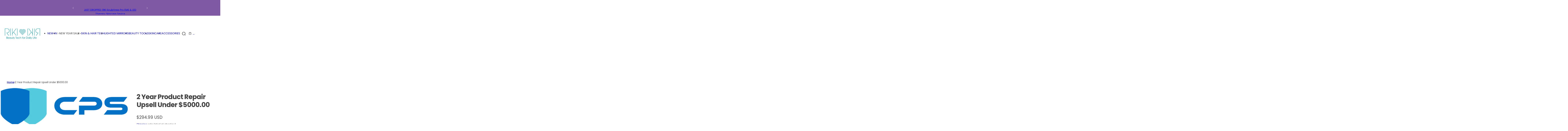

--- FILE ---
content_type: text/html; charset=utf-8
request_url: https://rikilovesriki.com/products/2-year-product-repair-upsell-under-5000-00
body_size: 87187
content:
















<!doctype html>
<html class="no-js" lang="en">
  <head>
    <meta charset="utf-8">
    <meta http-equiv="X-UA-Compatible" content="IE=edge">
    <meta name="viewport" content="width=device-width,initial-scale=1">
    <meta name="theme-color" content="">
    <link rel="canonical" href="https://rikilovesriki.com/products/2-year-product-repair-upsell-under-5000-00"><link rel="icon" type="image/png" href="//rikilovesriki.com/cdn/shop/products/RIKI_HEART_f1b1d481-7cdd-4159-a64a-67e445fc0038.jpg?crop=center&height=32&v=1641838534&width=32"><link rel="preconnect" href="https://fonts.shopifycdn.com" crossorigin><title>
      2 Year Product Repair Upsell Under $5000.00
 &ndash; RIKI LOVES RIKI</title>

    

    

<meta property="og:site_name" content="RIKI LOVES RIKI">
<meta property="og:url" content="https://rikilovesriki.com/products/2-year-product-repair-upsell-under-5000-00">
<meta property="og:title" content="2 Year Product Repair Upsell Under $5000.00">
<meta property="og:type" content="product">
<meta property="og:description" content="RIKI LOVES RIKI empowers individuals with innovative makeup tools and skincare solutions. Our sophisticated products enhance beauty experiences, merging cutting-edge technology with self-care. We inspire confidence and self-love, helping you achieve radiant skin and flawless makeup anytime, anywhere."><meta property="og:image" content="http://rikilovesriki.com/cdn/shop/products/cps-logo-color_2_47fe47b8-67ff-4dc8-8499-6291189a0cbc.png?v=1704399850">
  <meta property="og:image:secure_url" content="https://rikilovesriki.com/cdn/shop/products/cps-logo-color_2_47fe47b8-67ff-4dc8-8499-6291189a0cbc.png?v=1704399850">
  <meta property="og:image:width" content="668">
  <meta property="og:image:height" content="204"><meta property="og:price:amount" content="294.99">
  <meta property="og:price:currency" content="USD"><meta name="twitter:card" content="summary_large_image">
<meta name="twitter:title" content="2 Year Product Repair Upsell Under $5000.00">
<meta name="twitter:description" content="RIKI LOVES RIKI empowers individuals with innovative makeup tools and skincare solutions. Our sophisticated products enhance beauty experiences, merging cutting-edge technology with self-care. We inspire confidence and self-love, helping you achieve radiant skin and flawless makeup anytime, anywhere.">

    

    <style data-shopify>
      @font-face {
  font-family: Poppins;
  font-weight: 400;
  font-style: normal;
  font-display: swap;
  src: url("//rikilovesriki.com/cdn/fonts/poppins/poppins_n4.0ba78fa5af9b0e1a374041b3ceaadf0a43b41362.woff2") format("woff2"),
       url("//rikilovesriki.com/cdn/fonts/poppins/poppins_n4.214741a72ff2596839fc9760ee7a770386cf16ca.woff") format("woff");
}

      @font-face {
  font-family: Poppins;
  font-weight: 700;
  font-style: normal;
  font-display: swap;
  src: url("//rikilovesriki.com/cdn/fonts/poppins/poppins_n7.56758dcf284489feb014a026f3727f2f20a54626.woff2") format("woff2"),
       url("//rikilovesriki.com/cdn/fonts/poppins/poppins_n7.f34f55d9b3d3205d2cd6f64955ff4b36f0cfd8da.woff") format("woff");
}

      @font-face {
  font-family: Poppins;
  font-weight: 400;
  font-style: italic;
  font-display: swap;
  src: url("//rikilovesriki.com/cdn/fonts/poppins/poppins_i4.846ad1e22474f856bd6b81ba4585a60799a9f5d2.woff2") format("woff2"),
       url("//rikilovesriki.com/cdn/fonts/poppins/poppins_i4.56b43284e8b52fc64c1fd271f289a39e8477e9ec.woff") format("woff");
}

      @font-face {
  font-family: Poppins;
  font-weight: 700;
  font-style: italic;
  font-display: swap;
  src: url("//rikilovesriki.com/cdn/fonts/poppins/poppins_i7.42fd71da11e9d101e1e6c7932199f925f9eea42d.woff2") format("woff2"),
       url("//rikilovesriki.com/cdn/fonts/poppins/poppins_i7.ec8499dbd7616004e21155106d13837fff4cf556.woff") format("woff");
}

      @font-face {
  font-family: Poppins;
  font-weight: 400;
  font-style: normal;
  font-display: swap;
  src: url("//rikilovesriki.com/cdn/fonts/poppins/poppins_n4.0ba78fa5af9b0e1a374041b3ceaadf0a43b41362.woff2") format("woff2"),
       url("//rikilovesriki.com/cdn/fonts/poppins/poppins_n4.214741a72ff2596839fc9760ee7a770386cf16ca.woff") format("woff");
}

        
          @font-face {
  font-family: Poppins;
  font-weight: 500;
  font-style: normal;
  font-display: swap;
  src: url("//rikilovesriki.com/cdn/fonts/poppins/poppins_n5.ad5b4b72b59a00358afc706450c864c3c8323842.woff2") format("woff2"),
       url("//rikilovesriki.com/cdn/fonts/poppins/poppins_n5.33757fdf985af2d24b32fcd84c9a09224d4b2c39.woff") format("woff");
}

        
      
        :root,
        .color-default{
          --color-background: #ffffff;
          --color-background-2: #ede6f2;
          
          --gradient-background: #ffffff;
          
          --color-text: #444444;
          --color-text-rgb: 68, 68, 68;
          --color-heading: #1d1d1f;
          --color-heading-rgb:29, 29, 31;
          --color-border: #e5e5e5;
          --color-grey: rgba(var(--color-text-rgb), 0.85);
          --color-grey-light: rgba(var(--color-text-rgb), 0.2);
          /* Button primary */
          --btn-primary-color: #ffffff;
          --btn-primary-hover-color: #8059a4;
          --btn-primary-bg-color: #8059a4;
          --btn-primary-bg-color-rgb: 128, 89, 164;
          --btn-primary-hover-bg-color: #ffffff;
          /* Button outline */
          --btn-outline-color: #111111;
          --btn-outline-border-color: #111111;
          /* Button link */
          --btn-link-color: #111111;
          --btn-link-hover-color: #111111;
          --input-color: var(--color-heading);
          --input-placeholder-color: #666666;
        }
      
        
        .color-color-scheme-1{
          --color-background: #ffffff;
          --color-background-2: #f2efe6;
          
          --gradient-background: #ffffff;
          
          --color-text: #1d1d1f;
          --color-text-rgb: 29, 29, 31;
          --color-heading: #1d1d1f;
          --color-heading-rgb:29, 29, 31;
          --color-border: #e5e5e5;
          --color-grey: rgba(var(--color-text-rgb), 0.85);
          --color-grey-light: rgba(var(--color-text-rgb), 0.2);
          /* Button primary */
          --btn-primary-color: #1d1d1f;
          --btn-primary-hover-color: #ffffff;
          --btn-primary-bg-color: #ffffff;
          --btn-primary-bg-color-rgb: 255, 255, 255;
          --btn-primary-hover-bg-color: #1f473e;
          /* Button outline */
          --btn-outline-color: #ffffff;
          --btn-outline-border-color: #ffffff;
          /* Button link */
          --btn-link-color: #ffffff;
          --btn-link-hover-color: #ffffff;
          --input-color: var(--color-heading);
          --input-placeholder-color: #666666;
        }
      
        
        .color-color-scheme-2{
          --color-background: #ffffff;
          --color-background-2: #d2c1de;
          
          --gradient-background: #ffffff;
          
          --color-text: #111111;
          --color-text-rgb: 17, 17, 17;
          --color-heading: #1d1d1f;
          --color-heading-rgb:29, 29, 31;
          --color-border: #e5e5e5;
          --color-grey: rgba(var(--color-text-rgb), 0.85);
          --color-grey-light: rgba(var(--color-text-rgb), 0.2);
          /* Button primary */
          --btn-primary-color: #ffffff;
          --btn-primary-hover-color: #8059a4;
          --btn-primary-bg-color: #8059a4;
          --btn-primary-bg-color-rgb: 128, 89, 164;
          --btn-primary-hover-bg-color: #ffffff;
          /* Button outline */
          --btn-outline-color: #111111;
          --btn-outline-border-color: #111111;
          /* Button link */
          --btn-link-color: #111111;
          --btn-link-hover-color: #111111;
          --input-color: var(--color-heading);
          --input-placeholder-color: #666666;
        }
      
        
        .color-scheme-0ba1b009-7eed-45cd-b0f5-57fda3e81ca0{
          --color-background: rgba(0,0,0,0);
          --color-background-2: #f2efe6;
          
          --gradient-background: rgba(0,0,0,0);
          
          --color-text: #ffffff8a;
          --color-text-rgb: 255, 255, 255;
          --color-heading: #ffffff;
          --color-heading-rgb:255, 255, 255;
          --color-border: #e5e5e5;
          --color-grey: rgba(var(--color-text-rgb), 0.85);
          --color-grey-light: rgba(var(--color-text-rgb), 0.2);
          /* Button primary */
          --btn-primary-color: #ffffff;
          --btn-primary-hover-color: #771913;
          --btn-primary-bg-color: #771913;
          --btn-primary-bg-color-rgb: 119, 25, 19;
          --btn-primary-hover-bg-color: #ffffff;
          /* Button outline */
          --btn-outline-color: #ffffff;
          --btn-outline-border-color: #ffffff;
          /* Button link */
          --btn-link-color: #ffffff;
          --btn-link-hover-color: #ffffff;
          --input-color: var(--color-heading);
          --input-placeholder-color: #666666;
        }
      
        
        .color-scheme-957ad1f6-ead2-4f72-bdba-ddfe8f341c9e{
          --color-background: rgba(0,0,0,0);
          --color-background-2: #f2efe6;
          
          --gradient-background: rgba(0,0,0,0);
          
          --color-text: #20432f;
          --color-text-rgb: 32, 67, 47;
          --color-heading: #20432f;
          --color-heading-rgb:32, 67, 47;
          --color-border: #e5e5e5;
          --color-grey: rgba(var(--color-text-rgb), 0.85);
          --color-grey-light: rgba(var(--color-text-rgb), 0.2);
          /* Button primary */
          --btn-primary-color: #ffffff;
          --btn-primary-hover-color: #20432f;
          --btn-primary-bg-color: #20432f;
          --btn-primary-bg-color-rgb: 32, 67, 47;
          --btn-primary-hover-bg-color: #ffffff;
          /* Button outline */
          --btn-outline-color: #1d1d1f;
          --btn-outline-border-color: #999999;
          /* Button link */
          --btn-link-color: #1d1d1f;
          --btn-link-hover-color: #1d1d1f;
          --input-color: var(--color-heading);
          --input-placeholder-color: #666666;
        }
      
        
        .color-scheme-9992034c-51d7-4a47-92a6-2d680b0b20b4{
          --color-background: #e9f2ef;
          --color-background-2: #f2efe6;
          
          --gradient-background: #e9f2ef;
          
          --color-text: #476359;
          --color-text-rgb: 71, 99, 89;
          --color-heading: #58695e;
          --color-heading-rgb:88, 105, 94;
          --color-border: #e5e5e5;
          --color-grey: rgba(var(--color-text-rgb), 0.85);
          --color-grey-light: rgba(var(--color-text-rgb), 0.2);
          /* Button primary */
          --btn-primary-color: #1d1d1f;
          --btn-primary-hover-color: #ffffff;
          --btn-primary-bg-color: #ffffff;
          --btn-primary-bg-color-rgb: 255, 255, 255;
          --btn-primary-hover-bg-color: #1d1d1f;
          /* Button outline */
          --btn-outline-color: #1d1d1f;
          --btn-outline-border-color: #999999;
          /* Button link */
          --btn-link-color: #1d1d1f;
          --btn-link-hover-color: #1d1d1f;
          --input-color: var(--color-heading);
          --input-placeholder-color: #666666;
        }
      
        
        .color-scheme-070b6d81-d1cf-49ad-aa7a-4a016abd3a99{
          --color-background: #8059a4;
          --color-background-2: #ede6f2;
          
          --gradient-background: #8059a4;
          
          --color-text: #ffffff;
          --color-text-rgb: 255, 255, 255;
          --color-heading: #ffffff;
          --color-heading-rgb:255, 255, 255;
          --color-border: #fffdfd;
          --color-grey: rgba(var(--color-text-rgb), 0.85);
          --color-grey-light: rgba(var(--color-text-rgb), 0.2);
          /* Button primary */
          --btn-primary-color: #ffffff;
          --btn-primary-hover-color: #1f473e;
          --btn-primary-bg-color: #1f473e;
          --btn-primary-bg-color-rgb: 31, 71, 62;
          --btn-primary-hover-bg-color: #ffffff;
          /* Button outline */
          --btn-outline-color: #ffffff;
          --btn-outline-border-color: #ffffff;
          /* Button link */
          --btn-link-color: #ffffff;
          --btn-link-hover-color: #ffffff;
          --input-color: var(--color-heading);
          --input-placeholder-color: #666666;
        }
      
        
        .color-scheme-76e16d9c-62d8-4250-9f3a-e19467efff31{
          --color-background: #ede6f2;
          --color-background-2: #ffffff;
          
          --gradient-background: #ede6f2;
          
          --color-text: #444444;
          --color-text-rgb: 68, 68, 68;
          --color-heading: #1d1d1f;
          --color-heading-rgb:29, 29, 31;
          --color-border: #e5e5e5;
          --color-grey: rgba(var(--color-text-rgb), 0.85);
          --color-grey-light: rgba(var(--color-text-rgb), 0.2);
          /* Button primary */
          --btn-primary-color: #ffffff;
          --btn-primary-hover-color: #1f473e;
          --btn-primary-bg-color: #1f473e;
          --btn-primary-bg-color-rgb: 31, 71, 62;
          --btn-primary-hover-bg-color: #ffffff;
          /* Button outline */
          --btn-outline-color: #1f473e;
          --btn-outline-border-color: #1f473e;
          /* Button link */
          --btn-link-color: #1f473e;
          --btn-link-hover-color: #1f473e;
          --input-color: var(--color-heading);
          --input-placeholder-color: #666666;
        }
      
        
        .color-scheme-4a4a3e14-571e-4a2f-aa65-1158b87a9b0e{
          --color-background: #f2efe6;
          --color-background-2: #ffffff;
          
          --gradient-background: #f2efe6;
          
          --color-text: #444444;
          --color-text-rgb: 68, 68, 68;
          --color-heading: #1d1d1f;
          --color-heading-rgb:29, 29, 31;
          --color-border: #e5e5e5;
          --color-grey: rgba(var(--color-text-rgb), 0.85);
          --color-grey-light: rgba(var(--color-text-rgb), 0.2);
          /* Button primary */
          --btn-primary-color: #ffffff;
          --btn-primary-hover-color: #1f473e;
          --btn-primary-bg-color: #1f473e;
          --btn-primary-bg-color-rgb: 31, 71, 62;
          --btn-primary-hover-bg-color: #ffffff;
          /* Button outline */
          --btn-outline-color: #1f473e;
          --btn-outline-border-color: #1f473e;
          /* Button link */
          --btn-link-color: #1f473e;
          --btn-link-hover-color: #1f473e;
          --input-color: var(--color-heading);
          --input-placeholder-color: #666666;
        }
      
        
        .color-scheme-b057792d-f0df-4ed0-973f-3dd88bca67d5{
          --color-background: #ffffff;
          --color-background-2: #f2efe6;
          
          --gradient-background: #ffffff;
          
          --color-text: #ffffff;
          --color-text-rgb: 255, 255, 255;
          --color-heading: #ffffff;
          --color-heading-rgb:255, 255, 255;
          --color-border: #e5e5e5;
          --color-grey: rgba(var(--color-text-rgb), 0.85);
          --color-grey-light: rgba(var(--color-text-rgb), 0.2);
          /* Button primary */
          --btn-primary-color: #8059a4;
          --btn-primary-hover-color: #ffffff;
          --btn-primary-bg-color: #ffffff;
          --btn-primary-bg-color-rgb: 255, 255, 255;
          --btn-primary-hover-bg-color: #8059a4;
          /* Button outline */
          --btn-outline-color: #1f473e;
          --btn-outline-border-color: #1f473e;
          /* Button link */
          --btn-link-color: #1f473e;
          --btn-link-hover-color: #1f473e;
          --input-color: var(--color-heading);
          --input-placeholder-color: #666666;
        }
      
        
        .color-scheme-85c61dc2-20da-48a8-92be-c39d88ecd689{
          --color-background: #f6ecec;
          --color-background-2: #f2efe6;
          
          --gradient-background: #f6ecec;
          
          --color-text: #d0473e;
          --color-text-rgb: 208, 71, 62;
          --color-heading: #d0473e;
          --color-heading-rgb:208, 71, 62;
          --color-border: #e5e5e5;
          --color-grey: rgba(var(--color-text-rgb), 0.85);
          --color-grey-light: rgba(var(--color-text-rgb), 0.2);
          /* Button primary */
          --btn-primary-color: #ffffff;
          --btn-primary-hover-color: #1f473e;
          --btn-primary-bg-color: #1f473e;
          --btn-primary-bg-color-rgb: 31, 71, 62;
          --btn-primary-hover-bg-color: #ffffff;
          /* Button outline */
          --btn-outline-color: #1f473e;
          --btn-outline-border-color: #1f473e;
          /* Button link */
          --btn-link-color: #1f473e;
          --btn-link-hover-color: #1f473e;
          --input-color: var(--color-heading);
          --input-placeholder-color: #666666;
        }
      
        
        .color-scheme-4a8d23be-2966-47be-ae10-8cbb3c1181cf{
          --color-background: #ffffff;
          --color-background-2: #f2efe6;
          
          --gradient-background: #ffffff;
          
          --color-text: #111111;
          --color-text-rgb: 17, 17, 17;
          --color-heading: #111111;
          --color-heading-rgb:17, 17, 17;
          --color-border: #e5e5e5;
          --color-grey: rgba(var(--color-text-rgb), 0.85);
          --color-grey-light: rgba(var(--color-text-rgb), 0.2);
          /* Button primary */
          --btn-primary-color: #ffffff;
          --btn-primary-hover-color: #8059a4;
          --btn-primary-bg-color: #8059a4;
          --btn-primary-bg-color-rgb: 128, 89, 164;
          --btn-primary-hover-bg-color: #ffffff;
          /* Button outline */
          --btn-outline-color: #1d1d1f;
          --btn-outline-border-color: #1d1d1f;
          /* Button link */
          --btn-link-color: #1d1d1f;
          --btn-link-hover-color: #1d1d1f;
          --input-color: var(--color-heading);
          --input-placeholder-color: #666666;
        }
      
        
        .color-scheme-dd5f4919-0042-4a27-80e8-bf958b2ca019{
          --color-background: #ffffff;
          --color-background-2: #f2efe6;
          
          --gradient-background: #ffffff;
          
          --color-text: #ffffff;
          --color-text-rgb: 255, 255, 255;
          --color-heading: #ffffff;
          --color-heading-rgb:255, 255, 255;
          --color-border: #e5e5e5;
          --color-grey: rgba(var(--color-text-rgb), 0.85);
          --color-grey-light: rgba(var(--color-text-rgb), 0.2);
          /* Button primary */
          --btn-primary-color: #ffffff;
          --btn-primary-hover-color: #1f473e;
          --btn-primary-bg-color: #1f473e;
          --btn-primary-bg-color-rgb: 31, 71, 62;
          --btn-primary-hover-bg-color: #ffffff;
          /* Button outline */
          --btn-outline-color: #ffffff;
          --btn-outline-border-color: #ffffff;
          /* Button link */
          --btn-link-color: #ffffff;
          --btn-link-hover-color: #ffffff;
          --input-color: var(--color-heading);
          --input-placeholder-color: #666666;
        }
      
        
        .color-scheme-221506e4-f021-4bec-8307-a119b3272d32{
          --color-background: #13111c;
          --color-background-2: #f2efe6;
          
          --gradient-background: #13111c;
          
          --color-text: #ffffff66;
          --color-text-rgb: 255, 255, 255;
          --color-heading: #ffffff;
          --color-heading-rgb:255, 255, 255;
          --color-border: #e5e5e5;
          --color-grey: rgba(var(--color-text-rgb), 0.85);
          --color-grey-light: rgba(var(--color-text-rgb), 0.2);
          /* Button primary */
          --btn-primary-color: #ffffff;
          --btn-primary-hover-color: #1f473e;
          --btn-primary-bg-color: #1f473e;
          --btn-primary-bg-color-rgb: 31, 71, 62;
          --btn-primary-hover-bg-color: #ffffff;
          /* Button outline */
          --btn-outline-color: #1f473e;
          --btn-outline-border-color: #1f473e;
          /* Button link */
          --btn-link-color: #1f473e;
          --btn-link-hover-color: #1f473e;
          --input-color: var(--color-heading);
          --input-placeholder-color: #666666;
        }
      
        
        .color-scheme-5845b018-499c-4992-911f-af4c353bc17e{
          --color-background: rgba(0,0,0,0);
          --color-background-2: #f2efe6;
          
          --gradient-background: rgba(0,0,0,0);
          
          --color-text: #ffffff8a;
          --color-text-rgb: 255, 255, 255;
          --color-heading: #ffffff;
          --color-heading-rgb:255, 255, 255;
          --color-border: #71619f40;
          --color-grey: rgba(var(--color-text-rgb), 0.85);
          --color-grey-light: rgba(var(--color-text-rgb), 0.2);
          /* Button primary */
          --btn-primary-color: #ffffff;
          --btn-primary-hover-color: #1f473e;
          --btn-primary-bg-color: #1f473e;
          --btn-primary-bg-color-rgb: 31, 71, 62;
          --btn-primary-hover-bg-color: #ffffff;
          /* Button outline */
          --btn-outline-color: #ffffff;
          --btn-outline-border-color: #ffffff;
          /* Button link */
          --btn-link-color: #ffffff;
          --btn-link-hover-color: #ffffff;
          --input-color: var(--color-heading);
          --input-placeholder-color: #666666;
        }
      
        
        .color-scheme-92254dbe-07d9-4309-abc6-80aaf15812f5{
          --color-background: #f2efe6;
          --color-background-2: #f2efe6;
          
          --gradient-background: #f2efe6;
          
          --color-text: #1d1d1f;
          --color-text-rgb: 29, 29, 31;
          --color-heading: #1d1d1f;
          --color-heading-rgb:29, 29, 31;
          --color-border: #e5e5e5;
          --color-grey: rgba(var(--color-text-rgb), 0.85);
          --color-grey-light: rgba(var(--color-text-rgb), 0.2);
          /* Button primary */
          --btn-primary-color: #ffffff;
          --btn-primary-hover-color: #1f473e;
          --btn-primary-bg-color: #1f473e;
          --btn-primary-bg-color-rgb: 31, 71, 62;
          --btn-primary-hover-bg-color: #ffffff;
          /* Button outline */
          --btn-outline-color: #1f473e;
          --btn-outline-border-color: #1f473e;
          /* Button link */
          --btn-link-color: #1f473e;
          --btn-link-hover-color: #1f473e;
          --input-color: var(--color-heading);
          --input-placeholder-color: #666666;
        }
      
        
        .color-scheme-71ad6e77-818b-46af-a5ac-36e11fc517b6{
          --color-background: #ffffff;
          --color-background-2: #f2efe6;
          
          --gradient-background: #ffffff;
          
          --color-text: #111111;
          --color-text-rgb: 17, 17, 17;
          --color-heading: #1d1d1f;
          --color-heading-rgb:29, 29, 31;
          --color-border: #e5e5e5;
          --color-grey: rgba(var(--color-text-rgb), 0.85);
          --color-grey-light: rgba(var(--color-text-rgb), 0.2);
          /* Button primary */
          --btn-primary-color: #1f473e;
          --btn-primary-hover-color: #ffffff;
          --btn-primary-bg-color: #ffffff;
          --btn-primary-bg-color-rgb: 255, 255, 255;
          --btn-primary-hover-bg-color: #1f473e;
          /* Button outline */
          --btn-outline-color: #1f473e;
          --btn-outline-border-color: #1f473e;
          /* Button link */
          --btn-link-color: #1f473e;
          --btn-link-hover-color: #1f473e;
          --input-color: var(--color-heading);
          --input-placeholder-color: #666666;
        }
      
      body, .color-default, .color-color-scheme-1, .color-color-scheme-2, .color-scheme-0ba1b009-7eed-45cd-b0f5-57fda3e81ca0, .color-scheme-957ad1f6-ead2-4f72-bdba-ddfe8f341c9e, .color-scheme-9992034c-51d7-4a47-92a6-2d680b0b20b4, .color-scheme-070b6d81-d1cf-49ad-aa7a-4a016abd3a99, .color-scheme-76e16d9c-62d8-4250-9f3a-e19467efff31, .color-scheme-4a4a3e14-571e-4a2f-aa65-1158b87a9b0e, .color-scheme-b057792d-f0df-4ed0-973f-3dd88bca67d5, .color-scheme-85c61dc2-20da-48a8-92be-c39d88ecd689, .color-scheme-4a8d23be-2966-47be-ae10-8cbb3c1181cf, .color-scheme-dd5f4919-0042-4a27-80e8-bf958b2ca019, .color-scheme-221506e4-f021-4bec-8307-a119b3272d32, .color-scheme-5845b018-499c-4992-911f-af4c353bc17e, .color-scheme-92254dbe-07d9-4309-abc6-80aaf15812f5, .color-scheme-71ad6e77-818b-46af-a5ac-36e11fc517b6 {
        color: var(--color-text);
        background-color: var(--color-background);
      }
      :root {
        --body-font-size: 16px;
        --body-font-family: Poppins, sans-serif;
        --body-font-style: normal;
        --body-font-weight: 400;
        --body-font-weight-bold: 700;
        --body-line-height: 1.625;
        --img-rounded: 20px;
        --drawer-rounded: 20px;

        --heading-font: Poppins, sans-serif;
        --heading-font-style: normal;
        --heading-weight: 400;
        --heading-font-scale: 1;
        --subheading-weight:500;
        --menu-font: Poppins, sans-serif;
        --menu-weight: 400;

        --h0: clamp(4rem,calc(4rem + (60 - 40) * var(--responsive-rate)),  6rem);
        --h1: clamp(3.6rem,calc(3.6rem + (50 - 36) * var(--responsive-rate)), 5rem);
        --h2: clamp(3rem, calc(3rem + (40 - 30) * var(--responsive-rate)), 4rem);
        --h3:  clamp(2.6rem, calc(2.6rem + (30 - 26) * var(--responsive-rate)), 3rem);
        --h4: clamp(2.2rem, calc(2.2rem + (24 - 22) * var(--responsive-rate)),2.4rem);
        --h5: clamp(2rem, calc(2rem + (22 - 20) * var(--responsive-rate)), 2.2rem);
        --h6: clamp(1.8rem, calc(1.8rem + (20 - 18) * var(--responsive-rate)), 2rem);
        --h7: 1.8rem;

        --btn-font: Poppins, sans-serif;
        --btn-weight: 400;
        --btn-text-transform: unset;
        --btn-radius: 30px;
        --btn-padding-y: 1.3rem;
        --btn-padding-x: 1.8rem;
        --btn-font-size: var(--body-font-size, 1.4rem);
        --shopify-accelerated-checkout-button-border-radius: var(--btn-radius);
        --input-padding: 0 2.5rem;
        --input-border-width: 1px;
        --input-border-color: var(--border-color);
        --input-bg: rgb(var(--color-white));
        --input-color: rgb(var(--color-heading-hsl));
        --input-font-size: var(--body-font-size);
        --input-placeholder-color: #666666;--input-border-radius: 30px;
        --input-height: 4.8rem;
        --shopify-accelerated-checkout-button-block-size: var(--input-height);
        --rate-color: #FF9C05;
        --page-width: 1392px;
        --page-width-margin: 0rem;

        --logo-width: 250px;
        --bs-gutter-x: 2rem;
        --bs-gutter-y: 0;
        --color-white: 255, 255, 255;
        --color-dark: #1D1D1F;

        --sale-bg-rgb: 255, 176, 5;;
        --sale-color: #fff;

        --responsive-rate: ((100vw - 575px) / (1410 - 575));

        --transition: 0.3s var(--ease-in);
        --ease-out:  cubic-bezier(0.4, 0, 0.2, 1);
        --ease-in: cubic-bezier(0.4, 0, 0.2, 1);
        --dur-in: 0.5s;
        --dur-out: 0.48s;
        --duration-short: 0.2s;
        --duration-long: 0.5s;
        --transition-drawer: all var(--dur-out) var(--ease-out);
        --overlay-bg: rgba(0, 0, 0, 0.60);
        --responsive-ratio: 0.7;
        --gap: 2rem;
        --accent-color-second: #f5f5f5;
        --border-color: #E5E5E5;
        --section-spacing: 6rem;
        --product-spacing-top: 2rem;
        --product-name-size: 1.6rem;
        --product-price-size: 1.6rem;
        --product-item-spacing: 4rem;
        --shadow: 0px 0px 30px 0px rgba(0, 0, 0, 0.15);
        --header-spacing-bottom: calc(var(--sp) * 6);
        --swiper-navigation-color: var(--color-dark);
        --swiper-navigation-sides-offset: var(--sp-6);

        --sp: 4px;
        --sp-2: calc(var(--sp) * 2);
        --sp-3: calc(var(--sp) * 3);
        --sp-4: calc(var(--sp) * 4);
        --sp-5: calc(var(--sp) * 5);
        --sp-6: calc(var(--sp) * 6);
        --sp-7: calc(var(--sp) * 7);
        --sp-8: calc(var(--sp) * 8);
        --sp-9: calc(var(--sp) * 9);
        --sp-10: calc(var(--sp) * 10);
      }
      *,
      *::before,
      *::after {
        box-sizing: border-box;
        -webkit-box-sizing: border-box;
        -moz-box-sizing: border-box;
        -webkit-tap-highlight-color: transparent;
      }
      html {
        font-size: 62.5%;
        margin: 0;
        padding: 0;
        border: 0;
        height: 100%;
        vertical-align: baseline;
        box-sizing: border-box;
        -webkit-text-size-adjust: 100%;
        touch-action: manipulation;
      }
      body {
        min-height: 100vh;
        margin: 0;
        font-size: var(--body-font-size, 1.4rem);
        font-family: var(--body-font-family);
        font-style: var(--body-font-style);
        font-weight: var(--body-font-weight);
        line-height: var(--body-line-height, 1.625);
        overflow-x: hidden;
        -webkit-font-smoothing: antialiased;
        -moz-osx-font-smoothing: grayscale;
        -webkit-text-size-adjust: 100%;
        text-rendering: optimizeSpeed;
        overflow-wrap: break-word;
        display: flex;
        -webkit-flex-direction: column;
        -ms-flex-direction: column;
        flex-direction: column;
      }
      #MainContent{
        -webkit-flex-grow: 1;
        flex-grow: 1;
      }
      @media (min-width: 425px) {
        :root{
          --btn-padding-x: 3rem;
        }
      }
      @media (min-width: 1025px) {
        :root{
          --btn-padding-y: 1.5rem;
          --btn-padding-x: 3rem;
          --input-height: 5.2rem;
          --header-spacing-bottom: 4rem;
        }
      }
      @media (max-width: 767.98px) {
        :root {
          --img-rounded: min(20px, 15px);
        }
        *:not(.btn-primary, .btn-outline),
        *:not(.btn-primary, .btn-outline)::before,
        *:not(.btn-primary, .btn-outline)::after {
          -webkit-tap-highlight-color: rgba(0, 0, 0, 0.1);
        }
        .not-highlight-tap {
          -webkit-tap-highlight-color: transparent;
        }
      }
    </style>
    



  <style data-shopify>
    h1,.h1{font-size: var(--h0);text-transform:unset;letter-spacing:-0.025em;font-family:Poppins,sans-serif;line-height:1.2;}h2,.h2{font-size: var(--h2);text-transform:unset;letter-spacing:-0.025em;font-family:Poppins,sans-serif;line-height:1.2;}h3,.h3{font-size: var(--h3);text-transform:unset;letter-spacing:-0.025em;font-family:Poppins,sans-serif;line-height:1.2;}h4,.h4{font-size: var(--h4);text-transform:unset;letter-spacing:0em;font-family:Poppins,sans-serif;line-height:1.2;}h5,.h5{font-size: var(--h5);text-transform:unset;letter-spacing:0em;font-family:Poppins,sans-serif;line-height:1.2;}h6,.h6{font-size: var(--h6);text-transform:unset;letter-spacing:0em;font-family:Poppins,sans-serif;line-height:1.2;}h0,.h0 {letter-spacing:-0.025em;}.fs-34 {letter-spacing:-0.025em;}
  </style>


    <link href="//rikilovesriki.com/cdn/shop/t/130/assets/swiper-bundle.min.css?v=98633095691549956371760461790" rel="stylesheet" type="text/css" media="all" />
    <link href="//rikilovesriki.com/cdn/shop/t/130/assets/critical.css?v=149992352517598201661760461789" rel="stylesheet" type="text/css" media="all" />

      <link rel="preload" as="font" href="//rikilovesriki.com/cdn/fonts/poppins/poppins_n4.0ba78fa5af9b0e1a374041b3ceaadf0a43b41362.woff2" type="font/woff2" crossorigin>
      

      <link rel="preload" as="font" href="//rikilovesriki.com/cdn/fonts/poppins/poppins_n4.0ba78fa5af9b0e1a374041b3ceaadf0a43b41362.woff2" type="font/woff2" crossorigin>
      
<script async crossorigin fetchpriority="high" src="/cdn/shopifycloud/importmap-polyfill/es-modules-shim.2.4.0.js"></script>
<script defer="defer" src="//rikilovesriki.com/cdn/shop/t/130/assets/swiper-bundle.min.js?v=108059131501615647841760461790"></script>
    <script defer="defer" src="//rikilovesriki.com/cdn/shop/t/130/assets/motion.js?v=151425899617515810661760461789"></script>
    <script type="importmap">
      {
        "imports": {
          "@NextSkyTheme/global": "//rikilovesriki.com/cdn/shop/t/130/assets/global.js?v=74867372493462065181760461789",
          "@NextSkyTheme/slide": "//rikilovesriki.com/cdn/shop/t/130/assets/module-slide.js?v=73664972377051500561760461789",
          "@NextSkyTheme/add-to-cart": "//rikilovesriki.com/cdn/shop/t/130/assets/module-add-to-cart.js?v=153693531433954305111760461789",
          "@NextSkyTheme/lazy-load": "//rikilovesriki.com/cdn/shop/t/130/assets/module-lazyload.js?v=99603512061094008831760461789",
          "@NextSkyTheme/variant-swatch": "//rikilovesriki.com/cdn/shop/t/130/assets/module-variant-swatch.js?v=76306282811722949871760461789",
          "@NextSkyTheme/safari-element-patch": "//rikilovesriki.com/cdn/shop/t/130/assets/safari-element-patch.js?v=183235132010684099751760461790",
          "@NextSkyTheme/photo-swipe-lightbox": "//rikilovesriki.com/cdn/shop/t/130/assets/photoswipe-lightbox.min.js?v=179632299246411992931760461790",
          "@NextSkyTheme/vertical-product-tabs": "//rikilovesriki.com/cdn/shop/t/130/assets/section-product-tabs.js?v=92392072074850335611760461790",
          "@NextSkyTheme/progress-video": "//rikilovesriki.com/cdn/shop/t/130/assets/module-progress-video.js?v=4906366694706212001760461789",
          "@NextSkyTheme/notification": "//rikilovesriki.com/cdn/shop/t/130/assets/module-notification.js?v=141692269369056109421760461789",
          "@NextSkyTheme/modal": "//rikilovesriki.com/cdn/shop/t/130/assets/modal.js?v=35452368389264441941760461789"
        }
      }
    </script>
    <script type="module" src="//rikilovesriki.com/cdn/shop/t/130/assets/theme.js?v=118848295133625161991760461790"></script>
    
  <script>window.performance && window.performance.mark && window.performance.mark('shopify.content_for_header.start');</script><meta name="google-site-verification" content="KW9_VUn1sM7z_U4SImbpETZP9a_Pv3hiZOAvX2cj-bo">
<meta name="facebook-domain-verification" content="154qsc3r1b6sdggxrfh8ej8fh0yzes">
<meta id="shopify-digital-wallet" name="shopify-digital-wallet" content="/24050793/digital_wallets/dialog">
<meta name="shopify-checkout-api-token" content="d9d0849d393c25e17d5fef95db53c430">
<meta id="in-context-paypal-metadata" data-shop-id="24050793" data-venmo-supported="true" data-environment="production" data-locale="en_US" data-paypal-v4="true" data-currency="USD">
<link rel="alternate" hreflang="x-default" href="https://rikilovesriki.com/products/2-year-product-repair-upsell-under-5000-00">
<link rel="alternate" hreflang="en-AD" href="https://rikilovesriki.com/en-intl/products/2-year-product-repair-upsell-under-5000-00">
<link rel="alternate" hreflang="en-AE" href="https://rikilovesriki.com/en-intl/products/2-year-product-repair-upsell-under-5000-00">
<link rel="alternate" hreflang="en-AF" href="https://rikilovesriki.com/en-intl/products/2-year-product-repair-upsell-under-5000-00">
<link rel="alternate" hreflang="en-AG" href="https://rikilovesriki.com/en-intl/products/2-year-product-repair-upsell-under-5000-00">
<link rel="alternate" hreflang="en-AI" href="https://rikilovesriki.com/en-intl/products/2-year-product-repair-upsell-under-5000-00">
<link rel="alternate" hreflang="en-AL" href="https://rikilovesriki.com/en-intl/products/2-year-product-repair-upsell-under-5000-00">
<link rel="alternate" hreflang="en-AM" href="https://rikilovesriki.com/en-intl/products/2-year-product-repair-upsell-under-5000-00">
<link rel="alternate" hreflang="en-AN" href="https://rikilovesriki.com/en-intl/products/2-year-product-repair-upsell-under-5000-00">
<link rel="alternate" hreflang="en-AO" href="https://rikilovesriki.com/en-intl/products/2-year-product-repair-upsell-under-5000-00">
<link rel="alternate" hreflang="en-AR" href="https://rikilovesriki.com/en-intl/products/2-year-product-repair-upsell-under-5000-00">
<link rel="alternate" hreflang="en-AT" href="https://rikilovesriki.com/en-intl/products/2-year-product-repair-upsell-under-5000-00">
<link rel="alternate" hreflang="en-AU" href="https://rikilovesriki.com/en-intl/products/2-year-product-repair-upsell-under-5000-00">
<link rel="alternate" hreflang="en-AW" href="https://rikilovesriki.com/en-intl/products/2-year-product-repair-upsell-under-5000-00">
<link rel="alternate" hreflang="en-AX" href="https://rikilovesriki.com/en-intl/products/2-year-product-repair-upsell-under-5000-00">
<link rel="alternate" hreflang="en-AZ" href="https://rikilovesriki.com/en-intl/products/2-year-product-repair-upsell-under-5000-00">
<link rel="alternate" hreflang="en-BA" href="https://rikilovesriki.com/en-intl/products/2-year-product-repair-upsell-under-5000-00">
<link rel="alternate" hreflang="en-BB" href="https://rikilovesriki.com/en-intl/products/2-year-product-repair-upsell-under-5000-00">
<link rel="alternate" hreflang="en-BD" href="https://rikilovesriki.com/en-intl/products/2-year-product-repair-upsell-under-5000-00">
<link rel="alternate" hreflang="en-BE" href="https://rikilovesriki.com/en-intl/products/2-year-product-repair-upsell-under-5000-00">
<link rel="alternate" hreflang="en-BF" href="https://rikilovesriki.com/en-intl/products/2-year-product-repair-upsell-under-5000-00">
<link rel="alternate" hreflang="en-BG" href="https://rikilovesriki.com/en-intl/products/2-year-product-repair-upsell-under-5000-00">
<link rel="alternate" hreflang="en-BH" href="https://rikilovesriki.com/en-intl/products/2-year-product-repair-upsell-under-5000-00">
<link rel="alternate" hreflang="en-BI" href="https://rikilovesriki.com/en-intl/products/2-year-product-repair-upsell-under-5000-00">
<link rel="alternate" hreflang="en-BJ" href="https://rikilovesriki.com/en-intl/products/2-year-product-repair-upsell-under-5000-00">
<link rel="alternate" hreflang="en-BL" href="https://rikilovesriki.com/en-intl/products/2-year-product-repair-upsell-under-5000-00">
<link rel="alternate" hreflang="en-BM" href="https://rikilovesriki.com/en-intl/products/2-year-product-repair-upsell-under-5000-00">
<link rel="alternate" hreflang="en-BN" href="https://rikilovesriki.com/en-intl/products/2-year-product-repair-upsell-under-5000-00">
<link rel="alternate" hreflang="en-BO" href="https://rikilovesriki.com/en-intl/products/2-year-product-repair-upsell-under-5000-00">
<link rel="alternate" hreflang="en-BQ" href="https://rikilovesriki.com/en-intl/products/2-year-product-repair-upsell-under-5000-00">
<link rel="alternate" hreflang="en-BS" href="https://rikilovesriki.com/en-intl/products/2-year-product-repair-upsell-under-5000-00">
<link rel="alternate" hreflang="en-BT" href="https://rikilovesriki.com/en-intl/products/2-year-product-repair-upsell-under-5000-00">
<link rel="alternate" hreflang="en-BV" href="https://rikilovesriki.com/en-intl/products/2-year-product-repair-upsell-under-5000-00">
<link rel="alternate" hreflang="en-BW" href="https://rikilovesriki.com/en-intl/products/2-year-product-repair-upsell-under-5000-00">
<link rel="alternate" hreflang="en-BY" href="https://rikilovesriki.com/en-intl/products/2-year-product-repair-upsell-under-5000-00">
<link rel="alternate" hreflang="en-BZ" href="https://rikilovesriki.com/en-intl/products/2-year-product-repair-upsell-under-5000-00">
<link rel="alternate" hreflang="en-CA" href="https://rikilovesriki.com/en-intl/products/2-year-product-repair-upsell-under-5000-00">
<link rel="alternate" hreflang="en-CC" href="https://rikilovesriki.com/en-intl/products/2-year-product-repair-upsell-under-5000-00">
<link rel="alternate" hreflang="en-CD" href="https://rikilovesriki.com/en-intl/products/2-year-product-repair-upsell-under-5000-00">
<link rel="alternate" hreflang="en-CF" href="https://rikilovesriki.com/en-intl/products/2-year-product-repair-upsell-under-5000-00">
<link rel="alternate" hreflang="en-CG" href="https://rikilovesriki.com/en-intl/products/2-year-product-repair-upsell-under-5000-00">
<link rel="alternate" hreflang="en-CH" href="https://rikilovesriki.com/en-intl/products/2-year-product-repair-upsell-under-5000-00">
<link rel="alternate" hreflang="en-CI" href="https://rikilovesriki.com/en-intl/products/2-year-product-repair-upsell-under-5000-00">
<link rel="alternate" hreflang="en-CK" href="https://rikilovesriki.com/en-intl/products/2-year-product-repair-upsell-under-5000-00">
<link rel="alternate" hreflang="en-CL" href="https://rikilovesriki.com/en-intl/products/2-year-product-repair-upsell-under-5000-00">
<link rel="alternate" hreflang="en-CM" href="https://rikilovesriki.com/en-intl/products/2-year-product-repair-upsell-under-5000-00">
<link rel="alternate" hreflang="en-CN" href="https://rikilovesriki.com/en-intl/products/2-year-product-repair-upsell-under-5000-00">
<link rel="alternate" hreflang="en-CO" href="https://rikilovesriki.com/en-intl/products/2-year-product-repair-upsell-under-5000-00">
<link rel="alternate" hreflang="en-CR" href="https://rikilovesriki.com/en-intl/products/2-year-product-repair-upsell-under-5000-00">
<link rel="alternate" hreflang="en-CV" href="https://rikilovesriki.com/en-intl/products/2-year-product-repair-upsell-under-5000-00">
<link rel="alternate" hreflang="en-CW" href="https://rikilovesriki.com/en-intl/products/2-year-product-repair-upsell-under-5000-00">
<link rel="alternate" hreflang="en-CX" href="https://rikilovesriki.com/en-intl/products/2-year-product-repair-upsell-under-5000-00">
<link rel="alternate" hreflang="en-CY" href="https://rikilovesriki.com/en-intl/products/2-year-product-repair-upsell-under-5000-00">
<link rel="alternate" hreflang="en-CZ" href="https://rikilovesriki.com/en-intl/products/2-year-product-repair-upsell-under-5000-00">
<link rel="alternate" hreflang="en-DE" href="https://rikilovesriki.com/en-intl/products/2-year-product-repair-upsell-under-5000-00">
<link rel="alternate" hreflang="en-DJ" href="https://rikilovesriki.com/en-intl/products/2-year-product-repair-upsell-under-5000-00">
<link rel="alternate" hreflang="en-DK" href="https://rikilovesriki.com/en-intl/products/2-year-product-repair-upsell-under-5000-00">
<link rel="alternate" hreflang="en-DM" href="https://rikilovesriki.com/en-intl/products/2-year-product-repair-upsell-under-5000-00">
<link rel="alternate" hreflang="en-DO" href="https://rikilovesriki.com/en-intl/products/2-year-product-repair-upsell-under-5000-00">
<link rel="alternate" hreflang="en-DZ" href="https://rikilovesriki.com/en-intl/products/2-year-product-repair-upsell-under-5000-00">
<link rel="alternate" hreflang="en-EC" href="https://rikilovesriki.com/en-intl/products/2-year-product-repair-upsell-under-5000-00">
<link rel="alternate" hreflang="en-EE" href="https://rikilovesriki.com/en-intl/products/2-year-product-repair-upsell-under-5000-00">
<link rel="alternate" hreflang="en-EG" href="https://rikilovesriki.com/en-intl/products/2-year-product-repair-upsell-under-5000-00">
<link rel="alternate" hreflang="en-EH" href="https://rikilovesriki.com/en-intl/products/2-year-product-repair-upsell-under-5000-00">
<link rel="alternate" hreflang="en-ER" href="https://rikilovesriki.com/en-intl/products/2-year-product-repair-upsell-under-5000-00">
<link rel="alternate" hreflang="en-ES" href="https://rikilovesriki.com/en-intl/products/2-year-product-repair-upsell-under-5000-00">
<link rel="alternate" hreflang="en-ET" href="https://rikilovesriki.com/en-intl/products/2-year-product-repair-upsell-under-5000-00">
<link rel="alternate" hreflang="en-FI" href="https://rikilovesriki.com/en-intl/products/2-year-product-repair-upsell-under-5000-00">
<link rel="alternate" hreflang="en-FJ" href="https://rikilovesriki.com/en-intl/products/2-year-product-repair-upsell-under-5000-00">
<link rel="alternate" hreflang="en-FK" href="https://rikilovesriki.com/en-intl/products/2-year-product-repair-upsell-under-5000-00">
<link rel="alternate" hreflang="en-FO" href="https://rikilovesriki.com/en-intl/products/2-year-product-repair-upsell-under-5000-00">
<link rel="alternate" hreflang="en-FR" href="https://rikilovesriki.com/en-intl/products/2-year-product-repair-upsell-under-5000-00">
<link rel="alternate" hreflang="en-GA" href="https://rikilovesriki.com/en-intl/products/2-year-product-repair-upsell-under-5000-00">
<link rel="alternate" hreflang="en-GB" href="https://rikilovesriki.com/en-intl/products/2-year-product-repair-upsell-under-5000-00">
<link rel="alternate" hreflang="en-GD" href="https://rikilovesriki.com/en-intl/products/2-year-product-repair-upsell-under-5000-00">
<link rel="alternate" hreflang="en-GE" href="https://rikilovesriki.com/en-intl/products/2-year-product-repair-upsell-under-5000-00">
<link rel="alternate" hreflang="en-GF" href="https://rikilovesriki.com/en-intl/products/2-year-product-repair-upsell-under-5000-00">
<link rel="alternate" hreflang="en-GG" href="https://rikilovesriki.com/en-intl/products/2-year-product-repair-upsell-under-5000-00">
<link rel="alternate" hreflang="en-GH" href="https://rikilovesriki.com/en-intl/products/2-year-product-repair-upsell-under-5000-00">
<link rel="alternate" hreflang="en-GI" href="https://rikilovesriki.com/en-intl/products/2-year-product-repair-upsell-under-5000-00">
<link rel="alternate" hreflang="en-GL" href="https://rikilovesriki.com/en-intl/products/2-year-product-repair-upsell-under-5000-00">
<link rel="alternate" hreflang="en-GM" href="https://rikilovesriki.com/en-intl/products/2-year-product-repair-upsell-under-5000-00">
<link rel="alternate" hreflang="en-GN" href="https://rikilovesriki.com/en-intl/products/2-year-product-repair-upsell-under-5000-00">
<link rel="alternate" hreflang="en-GP" href="https://rikilovesriki.com/en-intl/products/2-year-product-repair-upsell-under-5000-00">
<link rel="alternate" hreflang="en-GQ" href="https://rikilovesriki.com/en-intl/products/2-year-product-repair-upsell-under-5000-00">
<link rel="alternate" hreflang="en-GR" href="https://rikilovesriki.com/en-intl/products/2-year-product-repair-upsell-under-5000-00">
<link rel="alternate" hreflang="en-GS" href="https://rikilovesriki.com/en-intl/products/2-year-product-repair-upsell-under-5000-00">
<link rel="alternate" hreflang="en-GT" href="https://rikilovesriki.com/en-intl/products/2-year-product-repair-upsell-under-5000-00">
<link rel="alternate" hreflang="en-GW" href="https://rikilovesriki.com/en-intl/products/2-year-product-repair-upsell-under-5000-00">
<link rel="alternate" hreflang="en-GY" href="https://rikilovesriki.com/en-intl/products/2-year-product-repair-upsell-under-5000-00">
<link rel="alternate" hreflang="en-HK" href="https://rikilovesriki.com/en-intl/products/2-year-product-repair-upsell-under-5000-00">
<link rel="alternate" hreflang="en-HM" href="https://rikilovesriki.com/en-intl/products/2-year-product-repair-upsell-under-5000-00">
<link rel="alternate" hreflang="en-HN" href="https://rikilovesriki.com/en-intl/products/2-year-product-repair-upsell-under-5000-00">
<link rel="alternate" hreflang="en-HR" href="https://rikilovesriki.com/en-intl/products/2-year-product-repair-upsell-under-5000-00">
<link rel="alternate" hreflang="en-HT" href="https://rikilovesriki.com/en-intl/products/2-year-product-repair-upsell-under-5000-00">
<link rel="alternate" hreflang="en-HU" href="https://rikilovesriki.com/en-intl/products/2-year-product-repair-upsell-under-5000-00">
<link rel="alternate" hreflang="en-ID" href="https://rikilovesriki.com/en-intl/products/2-year-product-repair-upsell-under-5000-00">
<link rel="alternate" hreflang="en-IE" href="https://rikilovesriki.com/en-intl/products/2-year-product-repair-upsell-under-5000-00">
<link rel="alternate" hreflang="en-IL" href="https://rikilovesriki.com/en-intl/products/2-year-product-repair-upsell-under-5000-00">
<link rel="alternate" hreflang="en-IM" href="https://rikilovesriki.com/en-intl/products/2-year-product-repair-upsell-under-5000-00">
<link rel="alternate" hreflang="en-IN" href="https://rikilovesriki.com/en-intl/products/2-year-product-repair-upsell-under-5000-00">
<link rel="alternate" hreflang="en-IO" href="https://rikilovesriki.com/en-intl/products/2-year-product-repair-upsell-under-5000-00">
<link rel="alternate" hreflang="en-IQ" href="https://rikilovesriki.com/en-intl/products/2-year-product-repair-upsell-under-5000-00">
<link rel="alternate" hreflang="en-IS" href="https://rikilovesriki.com/en-intl/products/2-year-product-repair-upsell-under-5000-00">
<link rel="alternate" hreflang="en-IT" href="https://rikilovesriki.com/en-intl/products/2-year-product-repair-upsell-under-5000-00">
<link rel="alternate" hreflang="en-JE" href="https://rikilovesriki.com/en-intl/products/2-year-product-repair-upsell-under-5000-00">
<link rel="alternate" hreflang="en-JM" href="https://rikilovesriki.com/en-intl/products/2-year-product-repair-upsell-under-5000-00">
<link rel="alternate" hreflang="en-JO" href="https://rikilovesriki.com/en-intl/products/2-year-product-repair-upsell-under-5000-00">
<link rel="alternate" hreflang="en-JP" href="https://rikilovesriki.com/en-intl/products/2-year-product-repair-upsell-under-5000-00">
<link rel="alternate" hreflang="en-KE" href="https://rikilovesriki.com/en-intl/products/2-year-product-repair-upsell-under-5000-00">
<link rel="alternate" hreflang="en-KG" href="https://rikilovesriki.com/en-intl/products/2-year-product-repair-upsell-under-5000-00">
<link rel="alternate" hreflang="en-KH" href="https://rikilovesriki.com/en-intl/products/2-year-product-repair-upsell-under-5000-00">
<link rel="alternate" hreflang="en-KI" href="https://rikilovesriki.com/en-intl/products/2-year-product-repair-upsell-under-5000-00">
<link rel="alternate" hreflang="en-KM" href="https://rikilovesriki.com/en-intl/products/2-year-product-repair-upsell-under-5000-00">
<link rel="alternate" hreflang="en-KN" href="https://rikilovesriki.com/en-intl/products/2-year-product-repair-upsell-under-5000-00">
<link rel="alternate" hreflang="en-KR" href="https://rikilovesriki.com/en-intl/products/2-year-product-repair-upsell-under-5000-00">
<link rel="alternate" hreflang="en-KW" href="https://rikilovesriki.com/en-intl/products/2-year-product-repair-upsell-under-5000-00">
<link rel="alternate" hreflang="en-KY" href="https://rikilovesriki.com/en-intl/products/2-year-product-repair-upsell-under-5000-00">
<link rel="alternate" hreflang="en-KZ" href="https://rikilovesriki.com/en-intl/products/2-year-product-repair-upsell-under-5000-00">
<link rel="alternate" hreflang="en-LA" href="https://rikilovesriki.com/en-intl/products/2-year-product-repair-upsell-under-5000-00">
<link rel="alternate" hreflang="en-LB" href="https://rikilovesriki.com/en-intl/products/2-year-product-repair-upsell-under-5000-00">
<link rel="alternate" hreflang="en-LC" href="https://rikilovesriki.com/en-intl/products/2-year-product-repair-upsell-under-5000-00">
<link rel="alternate" hreflang="en-LI" href="https://rikilovesriki.com/en-intl/products/2-year-product-repair-upsell-under-5000-00">
<link rel="alternate" hreflang="en-LK" href="https://rikilovesriki.com/en-intl/products/2-year-product-repair-upsell-under-5000-00">
<link rel="alternate" hreflang="en-LR" href="https://rikilovesriki.com/en-intl/products/2-year-product-repair-upsell-under-5000-00">
<link rel="alternate" hreflang="en-LS" href="https://rikilovesriki.com/en-intl/products/2-year-product-repair-upsell-under-5000-00">
<link rel="alternate" hreflang="en-LT" href="https://rikilovesriki.com/en-intl/products/2-year-product-repair-upsell-under-5000-00">
<link rel="alternate" hreflang="en-LU" href="https://rikilovesriki.com/en-intl/products/2-year-product-repair-upsell-under-5000-00">
<link rel="alternate" hreflang="en-LV" href="https://rikilovesriki.com/en-intl/products/2-year-product-repair-upsell-under-5000-00">
<link rel="alternate" hreflang="en-LY" href="https://rikilovesriki.com/en-intl/products/2-year-product-repair-upsell-under-5000-00">
<link rel="alternate" hreflang="en-MA" href="https://rikilovesriki.com/en-intl/products/2-year-product-repair-upsell-under-5000-00">
<link rel="alternate" hreflang="en-MC" href="https://rikilovesriki.com/en-intl/products/2-year-product-repair-upsell-under-5000-00">
<link rel="alternate" hreflang="en-MD" href="https://rikilovesriki.com/en-intl/products/2-year-product-repair-upsell-under-5000-00">
<link rel="alternate" hreflang="en-ME" href="https://rikilovesriki.com/en-intl/products/2-year-product-repair-upsell-under-5000-00">
<link rel="alternate" hreflang="en-MF" href="https://rikilovesriki.com/en-intl/products/2-year-product-repair-upsell-under-5000-00">
<link rel="alternate" hreflang="en-MG" href="https://rikilovesriki.com/en-intl/products/2-year-product-repair-upsell-under-5000-00">
<link rel="alternate" hreflang="en-MK" href="https://rikilovesriki.com/en-intl/products/2-year-product-repair-upsell-under-5000-00">
<link rel="alternate" hreflang="en-ML" href="https://rikilovesriki.com/en-intl/products/2-year-product-repair-upsell-under-5000-00">
<link rel="alternate" hreflang="en-MM" href="https://rikilovesriki.com/en-intl/products/2-year-product-repair-upsell-under-5000-00">
<link rel="alternate" hreflang="en-MN" href="https://rikilovesriki.com/en-intl/products/2-year-product-repair-upsell-under-5000-00">
<link rel="alternate" hreflang="en-MO" href="https://rikilovesriki.com/en-intl/products/2-year-product-repair-upsell-under-5000-00">
<link rel="alternate" hreflang="en-MQ" href="https://rikilovesriki.com/en-intl/products/2-year-product-repair-upsell-under-5000-00">
<link rel="alternate" hreflang="en-MR" href="https://rikilovesriki.com/en-intl/products/2-year-product-repair-upsell-under-5000-00">
<link rel="alternate" hreflang="en-MS" href="https://rikilovesriki.com/en-intl/products/2-year-product-repair-upsell-under-5000-00">
<link rel="alternate" hreflang="en-MT" href="https://rikilovesriki.com/en-intl/products/2-year-product-repair-upsell-under-5000-00">
<link rel="alternate" hreflang="en-MU" href="https://rikilovesriki.com/en-intl/products/2-year-product-repair-upsell-under-5000-00">
<link rel="alternate" hreflang="en-MV" href="https://rikilovesriki.com/en-intl/products/2-year-product-repair-upsell-under-5000-00">
<link rel="alternate" hreflang="en-MW" href="https://rikilovesriki.com/en-intl/products/2-year-product-repair-upsell-under-5000-00">
<link rel="alternate" hreflang="en-MX" href="https://rikilovesriki.com/en-intl/products/2-year-product-repair-upsell-under-5000-00">
<link rel="alternate" hreflang="en-MY" href="https://rikilovesriki.com/en-intl/products/2-year-product-repair-upsell-under-5000-00">
<link rel="alternate" hreflang="en-MZ" href="https://rikilovesriki.com/en-intl/products/2-year-product-repair-upsell-under-5000-00">
<link rel="alternate" hreflang="en-NA" href="https://rikilovesriki.com/en-intl/products/2-year-product-repair-upsell-under-5000-00">
<link rel="alternate" hreflang="en-NC" href="https://rikilovesriki.com/en-intl/products/2-year-product-repair-upsell-under-5000-00">
<link rel="alternate" hreflang="en-NE" href="https://rikilovesriki.com/en-intl/products/2-year-product-repair-upsell-under-5000-00">
<link rel="alternate" hreflang="en-NF" href="https://rikilovesriki.com/en-intl/products/2-year-product-repair-upsell-under-5000-00">
<link rel="alternate" hreflang="en-NG" href="https://rikilovesriki.com/en-intl/products/2-year-product-repair-upsell-under-5000-00">
<link rel="alternate" hreflang="en-NI" href="https://rikilovesriki.com/en-intl/products/2-year-product-repair-upsell-under-5000-00">
<link rel="alternate" hreflang="en-NL" href="https://rikilovesriki.com/en-intl/products/2-year-product-repair-upsell-under-5000-00">
<link rel="alternate" hreflang="en-NO" href="https://rikilovesriki.com/en-intl/products/2-year-product-repair-upsell-under-5000-00">
<link rel="alternate" hreflang="en-NP" href="https://rikilovesriki.com/en-intl/products/2-year-product-repair-upsell-under-5000-00">
<link rel="alternate" hreflang="en-NR" href="https://rikilovesriki.com/en-intl/products/2-year-product-repair-upsell-under-5000-00">
<link rel="alternate" hreflang="en-NU" href="https://rikilovesriki.com/en-intl/products/2-year-product-repair-upsell-under-5000-00">
<link rel="alternate" hreflang="en-NZ" href="https://rikilovesriki.com/en-intl/products/2-year-product-repair-upsell-under-5000-00">
<link rel="alternate" hreflang="en-OM" href="https://rikilovesriki.com/en-intl/products/2-year-product-repair-upsell-under-5000-00">
<link rel="alternate" hreflang="en-PA" href="https://rikilovesriki.com/en-intl/products/2-year-product-repair-upsell-under-5000-00">
<link rel="alternate" hreflang="en-PE" href="https://rikilovesriki.com/en-intl/products/2-year-product-repair-upsell-under-5000-00">
<link rel="alternate" hreflang="en-PF" href="https://rikilovesriki.com/en-intl/products/2-year-product-repair-upsell-under-5000-00">
<link rel="alternate" hreflang="en-PG" href="https://rikilovesriki.com/en-intl/products/2-year-product-repair-upsell-under-5000-00">
<link rel="alternate" hreflang="en-PH" href="https://rikilovesriki.com/en-intl/products/2-year-product-repair-upsell-under-5000-00">
<link rel="alternate" hreflang="en-PK" href="https://rikilovesriki.com/en-intl/products/2-year-product-repair-upsell-under-5000-00">
<link rel="alternate" hreflang="en-PL" href="https://rikilovesriki.com/en-intl/products/2-year-product-repair-upsell-under-5000-00">
<link rel="alternate" hreflang="en-PM" href="https://rikilovesriki.com/en-intl/products/2-year-product-repair-upsell-under-5000-00">
<link rel="alternate" hreflang="en-PN" href="https://rikilovesriki.com/en-intl/products/2-year-product-repair-upsell-under-5000-00">
<link rel="alternate" hreflang="en-PS" href="https://rikilovesriki.com/en-intl/products/2-year-product-repair-upsell-under-5000-00">
<link rel="alternate" hreflang="en-PT" href="https://rikilovesriki.com/en-intl/products/2-year-product-repair-upsell-under-5000-00">
<link rel="alternate" hreflang="en-PY" href="https://rikilovesriki.com/en-intl/products/2-year-product-repair-upsell-under-5000-00">
<link rel="alternate" hreflang="en-QA" href="https://rikilovesriki.com/en-intl/products/2-year-product-repair-upsell-under-5000-00">
<link rel="alternate" hreflang="en-RE" href="https://rikilovesriki.com/en-intl/products/2-year-product-repair-upsell-under-5000-00">
<link rel="alternate" hreflang="en-RO" href="https://rikilovesriki.com/en-intl/products/2-year-product-repair-upsell-under-5000-00">
<link rel="alternate" hreflang="en-RS" href="https://rikilovesriki.com/en-intl/products/2-year-product-repair-upsell-under-5000-00">
<link rel="alternate" hreflang="en-RW" href="https://rikilovesriki.com/en-intl/products/2-year-product-repair-upsell-under-5000-00">
<link rel="alternate" hreflang="en-SA" href="https://rikilovesriki.com/en-intl/products/2-year-product-repair-upsell-under-5000-00">
<link rel="alternate" hreflang="en-SB" href="https://rikilovesriki.com/en-intl/products/2-year-product-repair-upsell-under-5000-00">
<link rel="alternate" hreflang="en-SC" href="https://rikilovesriki.com/en-intl/products/2-year-product-repair-upsell-under-5000-00">
<link rel="alternate" hreflang="en-SD" href="https://rikilovesriki.com/en-intl/products/2-year-product-repair-upsell-under-5000-00">
<link rel="alternate" hreflang="en-SE" href="https://rikilovesriki.com/en-intl/products/2-year-product-repair-upsell-under-5000-00">
<link rel="alternate" hreflang="en-SG" href="https://rikilovesriki.com/en-intl/products/2-year-product-repair-upsell-under-5000-00">
<link rel="alternate" hreflang="en-SH" href="https://rikilovesriki.com/en-intl/products/2-year-product-repair-upsell-under-5000-00">
<link rel="alternate" hreflang="en-SI" href="https://rikilovesriki.com/en-intl/products/2-year-product-repair-upsell-under-5000-00">
<link rel="alternate" hreflang="en-SJ" href="https://rikilovesriki.com/en-intl/products/2-year-product-repair-upsell-under-5000-00">
<link rel="alternate" hreflang="en-SK" href="https://rikilovesriki.com/en-intl/products/2-year-product-repair-upsell-under-5000-00">
<link rel="alternate" hreflang="en-SL" href="https://rikilovesriki.com/en-intl/products/2-year-product-repair-upsell-under-5000-00">
<link rel="alternate" hreflang="en-SM" href="https://rikilovesriki.com/en-intl/products/2-year-product-repair-upsell-under-5000-00">
<link rel="alternate" hreflang="en-SN" href="https://rikilovesriki.com/en-intl/products/2-year-product-repair-upsell-under-5000-00">
<link rel="alternate" hreflang="en-SO" href="https://rikilovesriki.com/en-intl/products/2-year-product-repair-upsell-under-5000-00">
<link rel="alternate" hreflang="en-SR" href="https://rikilovesriki.com/en-intl/products/2-year-product-repair-upsell-under-5000-00">
<link rel="alternate" hreflang="en-SS" href="https://rikilovesriki.com/en-intl/products/2-year-product-repair-upsell-under-5000-00">
<link rel="alternate" hreflang="en-ST" href="https://rikilovesriki.com/en-intl/products/2-year-product-repair-upsell-under-5000-00">
<link rel="alternate" hreflang="en-SV" href="https://rikilovesriki.com/en-intl/products/2-year-product-repair-upsell-under-5000-00">
<link rel="alternate" hreflang="en-SX" href="https://rikilovesriki.com/en-intl/products/2-year-product-repair-upsell-under-5000-00">
<link rel="alternate" hreflang="en-SZ" href="https://rikilovesriki.com/en-intl/products/2-year-product-repair-upsell-under-5000-00">
<link rel="alternate" hreflang="en-TC" href="https://rikilovesriki.com/en-intl/products/2-year-product-repair-upsell-under-5000-00">
<link rel="alternate" hreflang="en-TD" href="https://rikilovesriki.com/en-intl/products/2-year-product-repair-upsell-under-5000-00">
<link rel="alternate" hreflang="en-TF" href="https://rikilovesriki.com/en-intl/products/2-year-product-repair-upsell-under-5000-00">
<link rel="alternate" hreflang="en-TG" href="https://rikilovesriki.com/en-intl/products/2-year-product-repair-upsell-under-5000-00">
<link rel="alternate" hreflang="en-TH" href="https://rikilovesriki.com/en-intl/products/2-year-product-repair-upsell-under-5000-00">
<link rel="alternate" hreflang="en-TJ" href="https://rikilovesriki.com/en-intl/products/2-year-product-repair-upsell-under-5000-00">
<link rel="alternate" hreflang="en-TK" href="https://rikilovesriki.com/en-intl/products/2-year-product-repair-upsell-under-5000-00">
<link rel="alternate" hreflang="en-TL" href="https://rikilovesriki.com/en-intl/products/2-year-product-repair-upsell-under-5000-00">
<link rel="alternate" hreflang="en-TM" href="https://rikilovesriki.com/en-intl/products/2-year-product-repair-upsell-under-5000-00">
<link rel="alternate" hreflang="en-TN" href="https://rikilovesriki.com/en-intl/products/2-year-product-repair-upsell-under-5000-00">
<link rel="alternate" hreflang="en-TO" href="https://rikilovesriki.com/en-intl/products/2-year-product-repair-upsell-under-5000-00">
<link rel="alternate" hreflang="en-TR" href="https://rikilovesriki.com/en-intl/products/2-year-product-repair-upsell-under-5000-00">
<link rel="alternate" hreflang="en-TT" href="https://rikilovesriki.com/en-intl/products/2-year-product-repair-upsell-under-5000-00">
<link rel="alternate" hreflang="en-TV" href="https://rikilovesriki.com/en-intl/products/2-year-product-repair-upsell-under-5000-00">
<link rel="alternate" hreflang="en-TW" href="https://rikilovesriki.com/en-intl/products/2-year-product-repair-upsell-under-5000-00">
<link rel="alternate" hreflang="en-TZ" href="https://rikilovesriki.com/en-intl/products/2-year-product-repair-upsell-under-5000-00">
<link rel="alternate" hreflang="en-UA" href="https://rikilovesriki.com/en-intl/products/2-year-product-repair-upsell-under-5000-00">
<link rel="alternate" hreflang="en-UG" href="https://rikilovesriki.com/en-intl/products/2-year-product-repair-upsell-under-5000-00">
<link rel="alternate" hreflang="en-UM" href="https://rikilovesriki.com/en-intl/products/2-year-product-repair-upsell-under-5000-00">
<link rel="alternate" hreflang="en-UY" href="https://rikilovesriki.com/en-intl/products/2-year-product-repair-upsell-under-5000-00">
<link rel="alternate" hreflang="en-UZ" href="https://rikilovesriki.com/en-intl/products/2-year-product-repair-upsell-under-5000-00">
<link rel="alternate" hreflang="en-VA" href="https://rikilovesriki.com/en-intl/products/2-year-product-repair-upsell-under-5000-00">
<link rel="alternate" hreflang="en-VC" href="https://rikilovesriki.com/en-intl/products/2-year-product-repair-upsell-under-5000-00">
<link rel="alternate" hreflang="en-VE" href="https://rikilovesriki.com/en-intl/products/2-year-product-repair-upsell-under-5000-00">
<link rel="alternate" hreflang="en-VG" href="https://rikilovesriki.com/en-intl/products/2-year-product-repair-upsell-under-5000-00">
<link rel="alternate" hreflang="en-VN" href="https://rikilovesriki.com/en-intl/products/2-year-product-repair-upsell-under-5000-00">
<link rel="alternate" hreflang="en-VU" href="https://rikilovesriki.com/en-intl/products/2-year-product-repair-upsell-under-5000-00">
<link rel="alternate" hreflang="en-WF" href="https://rikilovesriki.com/en-intl/products/2-year-product-repair-upsell-under-5000-00">
<link rel="alternate" hreflang="en-WS" href="https://rikilovesriki.com/en-intl/products/2-year-product-repair-upsell-under-5000-00">
<link rel="alternate" hreflang="en-XK" href="https://rikilovesriki.com/en-intl/products/2-year-product-repair-upsell-under-5000-00">
<link rel="alternate" hreflang="en-YE" href="https://rikilovesriki.com/en-intl/products/2-year-product-repair-upsell-under-5000-00">
<link rel="alternate" hreflang="en-YT" href="https://rikilovesriki.com/en-intl/products/2-year-product-repair-upsell-under-5000-00">
<link rel="alternate" hreflang="en-ZA" href="https://rikilovesriki.com/en-intl/products/2-year-product-repair-upsell-under-5000-00">
<link rel="alternate" hreflang="en-ZM" href="https://rikilovesriki.com/en-intl/products/2-year-product-repair-upsell-under-5000-00">
<link rel="alternate" hreflang="en-ZW" href="https://rikilovesriki.com/en-intl/products/2-year-product-repair-upsell-under-5000-00">
<link rel="alternate" hreflang="en-US" href="https://rikilovesriki.com/products/2-year-product-repair-upsell-under-5000-00">
<link rel="alternate" type="application/json+oembed" href="https://rikilovesriki.com/products/2-year-product-repair-upsell-under-5000-00.oembed">
<script async="async" src="/checkouts/internal/preloads.js?locale=en-US"></script>
<link rel="preconnect" href="https://shop.app" crossorigin="anonymous">
<script async="async" src="https://shop.app/checkouts/internal/preloads.js?locale=en-US&shop_id=24050793" crossorigin="anonymous"></script>
<script id="apple-pay-shop-capabilities" type="application/json">{"shopId":24050793,"countryCode":"US","currencyCode":"USD","merchantCapabilities":["supports3DS"],"merchantId":"gid:\/\/shopify\/Shop\/24050793","merchantName":"RIKI LOVES RIKI","requiredBillingContactFields":["postalAddress","email","phone"],"requiredShippingContactFields":["postalAddress","email","phone"],"shippingType":"shipping","supportedNetworks":["visa","masterCard","amex","discover","elo","jcb"],"total":{"type":"pending","label":"RIKI LOVES RIKI","amount":"1.00"},"shopifyPaymentsEnabled":true,"supportsSubscriptions":true}</script>
<script id="shopify-features" type="application/json">{"accessToken":"d9d0849d393c25e17d5fef95db53c430","betas":["rich-media-storefront-analytics"],"domain":"rikilovesriki.com","predictiveSearch":true,"shopId":24050793,"locale":"en"}</script>
<script>var Shopify = Shopify || {};
Shopify.shop = "rikilovesriki.myshopify.com";
Shopify.locale = "en";
Shopify.currency = {"active":"USD","rate":"1.0"};
Shopify.country = "US";
Shopify.theme = {"name":"Purity","id":130222293089,"schema_name":"Purity","schema_version":"1.0.3","theme_store_id":3605,"role":"main"};
Shopify.theme.handle = "null";
Shopify.theme.style = {"id":null,"handle":null};
Shopify.cdnHost = "rikilovesriki.com/cdn";
Shopify.routes = Shopify.routes || {};
Shopify.routes.root = "/";</script>
<script type="module">!function(o){(o.Shopify=o.Shopify||{}).modules=!0}(window);</script>
<script>!function(o){function n(){var o=[];function n(){o.push(Array.prototype.slice.apply(arguments))}return n.q=o,n}var t=o.Shopify=o.Shopify||{};t.loadFeatures=n(),t.autoloadFeatures=n()}(window);</script>
<script>
  window.ShopifyPay = window.ShopifyPay || {};
  window.ShopifyPay.apiHost = "shop.app\/pay";
  window.ShopifyPay.redirectState = null;
</script>
<script id="shop-js-analytics" type="application/json">{"pageType":"product"}</script>
<script defer="defer" async type="module" src="//rikilovesriki.com/cdn/shopifycloud/shop-js/modules/v2/client.init-shop-cart-sync_BApSsMSl.en.esm.js"></script>
<script defer="defer" async type="module" src="//rikilovesriki.com/cdn/shopifycloud/shop-js/modules/v2/chunk.common_CBoos6YZ.esm.js"></script>
<script type="module">
  await import("//rikilovesriki.com/cdn/shopifycloud/shop-js/modules/v2/client.init-shop-cart-sync_BApSsMSl.en.esm.js");
await import("//rikilovesriki.com/cdn/shopifycloud/shop-js/modules/v2/chunk.common_CBoos6YZ.esm.js");

  window.Shopify.SignInWithShop?.initShopCartSync?.({"fedCMEnabled":true,"windoidEnabled":true});

</script>
<script defer="defer" async type="module" src="//rikilovesriki.com/cdn/shopifycloud/shop-js/modules/v2/client.payment-terms_BHOWV7U_.en.esm.js"></script>
<script defer="defer" async type="module" src="//rikilovesriki.com/cdn/shopifycloud/shop-js/modules/v2/chunk.common_CBoos6YZ.esm.js"></script>
<script defer="defer" async type="module" src="//rikilovesriki.com/cdn/shopifycloud/shop-js/modules/v2/chunk.modal_Bu1hFZFC.esm.js"></script>
<script type="module">
  await import("//rikilovesriki.com/cdn/shopifycloud/shop-js/modules/v2/client.payment-terms_BHOWV7U_.en.esm.js");
await import("//rikilovesriki.com/cdn/shopifycloud/shop-js/modules/v2/chunk.common_CBoos6YZ.esm.js");
await import("//rikilovesriki.com/cdn/shopifycloud/shop-js/modules/v2/chunk.modal_Bu1hFZFC.esm.js");

  
</script>
<script>
  window.Shopify = window.Shopify || {};
  if (!window.Shopify.featureAssets) window.Shopify.featureAssets = {};
  window.Shopify.featureAssets['shop-js'] = {"shop-cart-sync":["modules/v2/client.shop-cart-sync_DJczDl9f.en.esm.js","modules/v2/chunk.common_CBoos6YZ.esm.js"],"init-fed-cm":["modules/v2/client.init-fed-cm_BzwGC0Wi.en.esm.js","modules/v2/chunk.common_CBoos6YZ.esm.js"],"init-windoid":["modules/v2/client.init-windoid_BS26ThXS.en.esm.js","modules/v2/chunk.common_CBoos6YZ.esm.js"],"shop-cash-offers":["modules/v2/client.shop-cash-offers_DthCPNIO.en.esm.js","modules/v2/chunk.common_CBoos6YZ.esm.js","modules/v2/chunk.modal_Bu1hFZFC.esm.js"],"shop-button":["modules/v2/client.shop-button_D_JX508o.en.esm.js","modules/v2/chunk.common_CBoos6YZ.esm.js"],"init-shop-email-lookup-coordinator":["modules/v2/client.init-shop-email-lookup-coordinator_DFwWcvrS.en.esm.js","modules/v2/chunk.common_CBoos6YZ.esm.js"],"shop-toast-manager":["modules/v2/client.shop-toast-manager_tEhgP2F9.en.esm.js","modules/v2/chunk.common_CBoos6YZ.esm.js"],"shop-login-button":["modules/v2/client.shop-login-button_DwLgFT0K.en.esm.js","modules/v2/chunk.common_CBoos6YZ.esm.js","modules/v2/chunk.modal_Bu1hFZFC.esm.js"],"avatar":["modules/v2/client.avatar_BTnouDA3.en.esm.js"],"init-shop-cart-sync":["modules/v2/client.init-shop-cart-sync_BApSsMSl.en.esm.js","modules/v2/chunk.common_CBoos6YZ.esm.js"],"pay-button":["modules/v2/client.pay-button_BuNmcIr_.en.esm.js","modules/v2/chunk.common_CBoos6YZ.esm.js"],"init-shop-for-new-customer-accounts":["modules/v2/client.init-shop-for-new-customer-accounts_DrjXSI53.en.esm.js","modules/v2/client.shop-login-button_DwLgFT0K.en.esm.js","modules/v2/chunk.common_CBoos6YZ.esm.js","modules/v2/chunk.modal_Bu1hFZFC.esm.js"],"init-customer-accounts-sign-up":["modules/v2/client.init-customer-accounts-sign-up_TlVCiykN.en.esm.js","modules/v2/client.shop-login-button_DwLgFT0K.en.esm.js","modules/v2/chunk.common_CBoos6YZ.esm.js","modules/v2/chunk.modal_Bu1hFZFC.esm.js"],"shop-follow-button":["modules/v2/client.shop-follow-button_C5D3XtBb.en.esm.js","modules/v2/chunk.common_CBoos6YZ.esm.js","modules/v2/chunk.modal_Bu1hFZFC.esm.js"],"checkout-modal":["modules/v2/client.checkout-modal_8TC_1FUY.en.esm.js","modules/v2/chunk.common_CBoos6YZ.esm.js","modules/v2/chunk.modal_Bu1hFZFC.esm.js"],"init-customer-accounts":["modules/v2/client.init-customer-accounts_C0Oh2ljF.en.esm.js","modules/v2/client.shop-login-button_DwLgFT0K.en.esm.js","modules/v2/chunk.common_CBoos6YZ.esm.js","modules/v2/chunk.modal_Bu1hFZFC.esm.js"],"lead-capture":["modules/v2/client.lead-capture_Cq0gfm7I.en.esm.js","modules/v2/chunk.common_CBoos6YZ.esm.js","modules/v2/chunk.modal_Bu1hFZFC.esm.js"],"shop-login":["modules/v2/client.shop-login_BmtnoEUo.en.esm.js","modules/v2/chunk.common_CBoos6YZ.esm.js","modules/v2/chunk.modal_Bu1hFZFC.esm.js"],"payment-terms":["modules/v2/client.payment-terms_BHOWV7U_.en.esm.js","modules/v2/chunk.common_CBoos6YZ.esm.js","modules/v2/chunk.modal_Bu1hFZFC.esm.js"]};
</script>
<script>(function() {
  var isLoaded = false;
  function asyncLoad() {
    if (isLoaded) return;
    isLoaded = true;
    var urls = ["\/\/shopify.privy.com\/widget.js?shop=rikilovesriki.myshopify.com","https:\/\/na.shgcdn3.com\/collector.js?shop=rikilovesriki.myshopify.com","https:\/\/rio.pwztag.com\/rio.js?shop=rikilovesriki.myshopify.com","https:\/\/intg.snapchat.com\/shopify\/shopify-scevent-init.js?id=6d1ba4c0-2b5d-41fe-8611-a7ba5abe771c\u0026shop=rikilovesriki.myshopify.com","\/\/staticw2.yotpo.com\/t7KrF2iiWcLSXIOq7b6EA7AXVUdScyJIDTIsio3z\/widget.js?shop=rikilovesriki.myshopify.com","https:\/\/static-us.afterpay.com\/shopify\/afterpay-attract\/afterpay-attract-widget.js?shop=rikilovesriki.myshopify.com","https:\/\/d38xvr37kwwhcm.cloudfront.net\/js\/grin-sdk.js?shop=rikilovesriki.myshopify.com","https:\/\/str.rise-ai.com\/?shop=rikilovesriki.myshopify.com","https:\/\/strn.rise-ai.com\/?shop=rikilovesriki.myshopify.com","\/\/cdn.shopify.com\/proxy\/9a8c4c26d78918cca18f7b07f1a75c696701942630b3188afdca95d6d31eccac\/bingshoppingtool-t2app-prod.trafficmanager.net\/uet\/tracking_script?shop=rikilovesriki.myshopify.com\u0026sp-cache-control=cHVibGljLCBtYXgtYWdlPTkwMA","https:\/\/app.cpscentral.com\/admside\/js\/Shopify_App\/shopify.js?shop=rikilovesriki.myshopify.com","https:\/\/app.cpscentral.com\/admside\/js\/Shopify_App\/shopify_cart.js?shop=rikilovesriki.myshopify.com","https:\/\/shopify-widget.route.com\/shopify.widget.js?shop=rikilovesriki.myshopify.com","https:\/\/d3p29gcwgas9m8.cloudfront.net\/assets\/js\/index.js?shop=rikilovesriki.myshopify.com","https:\/\/static.affiliatly.com\/shopify\/v3\/shopify.js?affiliatly_code=AF-1024024\u0026shop=rikilovesriki.myshopify.com","https:\/\/static.affiliatly.com\/shopify\/v3\/shopify.js?affiliatly_code=AF-1024024\u0026shop=rikilovesriki.myshopify.com","https:\/\/cdn.logbase.io\/lb-upsell-wrapper.js?shop=rikilovesriki.myshopify.com","https:\/\/d18eg7dreypte5.cloudfront.net\/browse-abandonment\/smsbump_timer.js?shop=rikilovesriki.myshopify.com","https:\/\/static.shareasale.com\/json\/shopify\/shareasale-tracking.js?sasmid=105680\u0026ssmtid=19038\u0026shop=rikilovesriki.myshopify.com","https:\/\/sdk.postscript.io\/sdk-script-loader.bundle.js?shopId=464064\u0026shop=rikilovesriki.myshopify.com","https:\/\/sdk.postscript.io\/sdk-script-loader.bundle.js?shopId=464064\u0026shop=rikilovesriki.myshopify.com","https:\/\/sdk.postscript.io\/sdk-script-loader.bundle.js?shopId=464064\u0026shop=rikilovesriki.myshopify.com","https:\/\/sdk.postscript.io\/sdk-script-loader.bundle.js?shopId=464064\u0026shop=rikilovesriki.myshopify.com","https:\/\/sdk.postscript.io\/sdk-script-loader.bundle.js?shopId=464064\u0026shop=rikilovesriki.myshopify.com","https:\/\/sdk.postscript.io\/sdk-script-loader.bundle.js?shopId=464064\u0026shop=rikilovesriki.myshopify.com","https:\/\/sdk.postscript.io\/sdk-script-loader.bundle.js?shopId=464064\u0026shop=rikilovesriki.myshopify.com","https:\/\/sdk.postscript.io\/sdk-script-loader.bundle.js?shopId=464064\u0026shop=rikilovesriki.myshopify.com","https:\/\/sdk.postscript.io\/sdk-script-loader.bundle.js?shopId=464064\u0026shop=rikilovesriki.myshopify.com","https:\/\/sdk.postscript.io\/sdk-script-loader.bundle.js?shopId=464064\u0026shop=rikilovesriki.myshopify.com","https:\/\/sdk.postscript.io\/sdk-script-loader.bundle.js?shopId=464064\u0026shop=rikilovesriki.myshopify.com","https:\/\/sdk.postscript.io\/sdk-script-loader.bundle.js?shopId=464064\u0026shop=rikilovesriki.myshopify.com","https:\/\/sdk.postscript.io\/sdk-script-loader.bundle.js?shopId=464064\u0026shop=rikilovesriki.myshopify.com","https:\/\/sdk.postscript.io\/sdk-script-loader.bundle.js?shopId=464064\u0026shop=rikilovesriki.myshopify.com","https:\/\/sdk.postscript.io\/sdk-script-loader.bundle.js?shopId=464064\u0026shop=rikilovesriki.myshopify.com","https:\/\/sdk.postscript.io\/sdk-script-loader.bundle.js?shopId=464064\u0026shop=rikilovesriki.myshopify.com","https:\/\/sdk.postscript.io\/sdk-script-loader.bundle.js?shopId=464064\u0026shop=rikilovesriki.myshopify.com","https:\/\/sdk.postscript.io\/sdk-script-loader.bundle.js?shopId=464064\u0026shop=rikilovesriki.myshopify.com","https:\/\/sdk.postscript.io\/sdk-script-loader.bundle.js?shopId=464064\u0026shop=rikilovesriki.myshopify.com","https:\/\/sdk.postscript.io\/sdk-script-loader.bundle.js?shopId=464064\u0026shop=rikilovesriki.myshopify.com","https:\/\/sdk.postscript.io\/sdk-script-loader.bundle.js?shopId=464064\u0026shop=rikilovesriki.myshopify.com","https:\/\/sdk.postscript.io\/sdk-script-loader.bundle.js?shopId=464064\u0026shop=rikilovesriki.myshopify.com","https:\/\/sdk.postscript.io\/sdk-script-loader.bundle.js?shopId=464064\u0026shop=rikilovesriki.myshopify.com"];
    for (var i = 0; i < urls.length; i++) {
      var s = document.createElement('script');
      s.type = 'text/javascript';
      s.async = true;
      s.src = urls[i];
      var x = document.getElementsByTagName('script')[0];
      x.parentNode.insertBefore(s, x);
    }
  };
  if(window.attachEvent) {
    window.attachEvent('onload', asyncLoad);
  } else {
    window.addEventListener('load', asyncLoad, false);
  }
})();</script>
<script id="__st">var __st={"a":24050793,"offset":-18000,"reqid":"bb8f758f-c52b-4008-8877-bd947f5c5245-1768870279","pageurl":"rikilovesriki.com\/products\/2-year-product-repair-upsell-under-5000-00","u":"4ece3af23bfb","p":"product","rtyp":"product","rid":7071266275425};</script>
<script>window.ShopifyPaypalV4VisibilityTracking = true;</script>
<script id="captcha-bootstrap">!function(){'use strict';const t='contact',e='account',n='new_comment',o=[[t,t],['blogs',n],['comments',n],[t,'customer']],c=[[e,'customer_login'],[e,'guest_login'],[e,'recover_customer_password'],[e,'create_customer']],r=t=>t.map((([t,e])=>`form[action*='/${t}']:not([data-nocaptcha='true']) input[name='form_type'][value='${e}']`)).join(','),a=t=>()=>t?[...document.querySelectorAll(t)].map((t=>t.form)):[];function s(){const t=[...o],e=r(t);return a(e)}const i='password',u='form_key',d=['recaptcha-v3-token','g-recaptcha-response','h-captcha-response',i],f=()=>{try{return window.sessionStorage}catch{return}},m='__shopify_v',_=t=>t.elements[u];function p(t,e,n=!1){try{const o=window.sessionStorage,c=JSON.parse(o.getItem(e)),{data:r}=function(t){const{data:e,action:n}=t;return t[m]||n?{data:e,action:n}:{data:t,action:n}}(c);for(const[e,n]of Object.entries(r))t.elements[e]&&(t.elements[e].value=n);n&&o.removeItem(e)}catch(o){console.error('form repopulation failed',{error:o})}}const l='form_type',E='cptcha';function T(t){t.dataset[E]=!0}const w=window,h=w.document,L='Shopify',v='ce_forms',y='captcha';let A=!1;((t,e)=>{const n=(g='f06e6c50-85a8-45c8-87d0-21a2b65856fe',I='https://cdn.shopify.com/shopifycloud/storefront-forms-hcaptcha/ce_storefront_forms_captcha_hcaptcha.v1.5.2.iife.js',D={infoText:'Protected by hCaptcha',privacyText:'Privacy',termsText:'Terms'},(t,e,n)=>{const o=w[L][v],c=o.bindForm;if(c)return c(t,g,e,D).then(n);var r;o.q.push([[t,g,e,D],n]),r=I,A||(h.body.append(Object.assign(h.createElement('script'),{id:'captcha-provider',async:!0,src:r})),A=!0)});var g,I,D;w[L]=w[L]||{},w[L][v]=w[L][v]||{},w[L][v].q=[],w[L][y]=w[L][y]||{},w[L][y].protect=function(t,e){n(t,void 0,e),T(t)},Object.freeze(w[L][y]),function(t,e,n,w,h,L){const[v,y,A,g]=function(t,e,n){const i=e?o:[],u=t?c:[],d=[...i,...u],f=r(d),m=r(i),_=r(d.filter((([t,e])=>n.includes(e))));return[a(f),a(m),a(_),s()]}(w,h,L),I=t=>{const e=t.target;return e instanceof HTMLFormElement?e:e&&e.form},D=t=>v().includes(t);t.addEventListener('submit',(t=>{const e=I(t);if(!e)return;const n=D(e)&&!e.dataset.hcaptchaBound&&!e.dataset.recaptchaBound,o=_(e),c=g().includes(e)&&(!o||!o.value);(n||c)&&t.preventDefault(),c&&!n&&(function(t){try{if(!f())return;!function(t){const e=f();if(!e)return;const n=_(t);if(!n)return;const o=n.value;o&&e.removeItem(o)}(t);const e=Array.from(Array(32),(()=>Math.random().toString(36)[2])).join('');!function(t,e){_(t)||t.append(Object.assign(document.createElement('input'),{type:'hidden',name:u})),t.elements[u].value=e}(t,e),function(t,e){const n=f();if(!n)return;const o=[...t.querySelectorAll(`input[type='${i}']`)].map((({name:t})=>t)),c=[...d,...o],r={};for(const[a,s]of new FormData(t).entries())c.includes(a)||(r[a]=s);n.setItem(e,JSON.stringify({[m]:1,action:t.action,data:r}))}(t,e)}catch(e){console.error('failed to persist form',e)}}(e),e.submit())}));const S=(t,e)=>{t&&!t.dataset[E]&&(n(t,e.some((e=>e===t))),T(t))};for(const o of['focusin','change'])t.addEventListener(o,(t=>{const e=I(t);D(e)&&S(e,y())}));const B=e.get('form_key'),M=e.get(l),P=B&&M;t.addEventListener('DOMContentLoaded',(()=>{const t=y();if(P)for(const e of t)e.elements[l].value===M&&p(e,B);[...new Set([...A(),...v().filter((t=>'true'===t.dataset.shopifyCaptcha))])].forEach((e=>S(e,t)))}))}(h,new URLSearchParams(w.location.search),n,t,e,['guest_login'])})(!0,!0)}();</script>
<script integrity="sha256-4kQ18oKyAcykRKYeNunJcIwy7WH5gtpwJnB7kiuLZ1E=" data-source-attribution="shopify.loadfeatures" defer="defer" src="//rikilovesriki.com/cdn/shopifycloud/storefront/assets/storefront/load_feature-a0a9edcb.js" crossorigin="anonymous"></script>
<script crossorigin="anonymous" defer="defer" src="//rikilovesriki.com/cdn/shopifycloud/storefront/assets/shopify_pay/storefront-65b4c6d7.js?v=20250812"></script>
<script data-source-attribution="shopify.dynamic_checkout.dynamic.init">var Shopify=Shopify||{};Shopify.PaymentButton=Shopify.PaymentButton||{isStorefrontPortableWallets:!0,init:function(){window.Shopify.PaymentButton.init=function(){};var t=document.createElement("script");t.src="https://rikilovesriki.com/cdn/shopifycloud/portable-wallets/latest/portable-wallets.en.js",t.type="module",document.head.appendChild(t)}};
</script>
<script data-source-attribution="shopify.dynamic_checkout.buyer_consent">
  function portableWalletsHideBuyerConsent(e){var t=document.getElementById("shopify-buyer-consent"),n=document.getElementById("shopify-subscription-policy-button");t&&n&&(t.classList.add("hidden"),t.setAttribute("aria-hidden","true"),n.removeEventListener("click",e))}function portableWalletsShowBuyerConsent(e){var t=document.getElementById("shopify-buyer-consent"),n=document.getElementById("shopify-subscription-policy-button");t&&n&&(t.classList.remove("hidden"),t.removeAttribute("aria-hidden"),n.addEventListener("click",e))}window.Shopify?.PaymentButton&&(window.Shopify.PaymentButton.hideBuyerConsent=portableWalletsHideBuyerConsent,window.Shopify.PaymentButton.showBuyerConsent=portableWalletsShowBuyerConsent);
</script>
<script>
  function portableWalletsCleanup(e){e&&e.src&&console.error("Failed to load portable wallets script "+e.src);var t=document.querySelectorAll("shopify-accelerated-checkout .shopify-payment-button__skeleton, shopify-accelerated-checkout-cart .wallet-cart-button__skeleton"),e=document.getElementById("shopify-buyer-consent");for(let e=0;e<t.length;e++)t[e].remove();e&&e.remove()}function portableWalletsNotLoadedAsModule(e){e instanceof ErrorEvent&&"string"==typeof e.message&&e.message.includes("import.meta")&&"string"==typeof e.filename&&e.filename.includes("portable-wallets")&&(window.removeEventListener("error",portableWalletsNotLoadedAsModule),window.Shopify.PaymentButton.failedToLoad=e,"loading"===document.readyState?document.addEventListener("DOMContentLoaded",window.Shopify.PaymentButton.init):window.Shopify.PaymentButton.init())}window.addEventListener("error",portableWalletsNotLoadedAsModule);
</script>

<script type="module" src="https://rikilovesriki.com/cdn/shopifycloud/portable-wallets/latest/portable-wallets.en.js" onError="portableWalletsCleanup(this)" crossorigin="anonymous"></script>
<script nomodule>
  document.addEventListener("DOMContentLoaded", portableWalletsCleanup);
</script>

<link id="shopify-accelerated-checkout-styles" rel="stylesheet" media="screen" href="https://rikilovesriki.com/cdn/shopifycloud/portable-wallets/latest/accelerated-checkout-backwards-compat.css" crossorigin="anonymous">
<style id="shopify-accelerated-checkout-cart">
        #shopify-buyer-consent {
  margin-top: 1em;
  display: inline-block;
  width: 100%;
}

#shopify-buyer-consent.hidden {
  display: none;
}

#shopify-subscription-policy-button {
  background: none;
  border: none;
  padding: 0;
  text-decoration: underline;
  font-size: inherit;
  cursor: pointer;
}

#shopify-subscription-policy-button::before {
  box-shadow: none;
}

      </style>

<script>window.performance && window.performance.mark && window.performance.mark('shopify.content_for_header.end');</script>
  





  <script type="text/javascript">
    
      window.__shgMoneyFormat = window.__shgMoneyFormat || {"USD":{"currency":"USD","currency_symbol":"$","currency_symbol_location":"left","decimal_places":2,"decimal_separator":".","thousands_separator":","}};
    
    window.__shgCurrentCurrencyCode = window.__shgCurrentCurrencyCode || {
      currency: "USD",
      currency_symbol: "$",
      decimal_separator: ".",
      thousands_separator: ",",
      decimal_places: 2,
      currency_symbol_location: "left"
    };
  </script>



    <script>
      document.documentElement.classList.replace('no-js', 'js');
      if (Shopify.designMode) {
        document.documentElement.classList.add('shopify-design-mode');
      }
    </script>
    <link rel="stylesheet" href="//rikilovesriki.com/cdn/shop/t/130/assets/theme.css?v=115487083403938930561760461790" media="print" onload="this.media='all'">
    <noscript><link rel="stylesheet" href="//rikilovesriki.com/cdn/shop/t/130/assets/theme.css?v=115487083403938930561760461790"></noscript>
    <link rel="stylesheet" href="//rikilovesriki.com/cdn/shop/t/130/assets/accesibility.css?v=137049541021730392661760461789" media="print" onload="this.media='all'">
    
    <noscript><link rel="stylesheet" href="//rikilovesriki.com/cdn/shop/t/130/assets/accesibility.css?v=137049541021730392661760461789"></noscript>
    
      
    
  
  

<script type="text/javascript">
  
    window.SHG_CUSTOMER = null;
  
</script>







<!-- BEGIN app block: shopify://apps/vitals/blocks/app-embed/aeb48102-2a5a-4f39-bdbd-d8d49f4e20b8 --><link rel="preconnect" href="https://appsolve.io/" /><link rel="preconnect" href="https://cdn-sf.vitals.app/" /><script data-ver="58" id="vtlsAebData" class="notranslate">window.vtlsLiquidData = window.vtlsLiquidData || {};window.vtlsLiquidData.buildId = 56137;

window.vtlsLiquidData.apiHosts = {
	...window.vtlsLiquidData.apiHosts,
	"1": "https://appsolve.io"
};
	window.vtlsLiquidData.moduleSettings = {"13":{"34":"☞ Don't forget this..."},"45":{"357":"Pre-Order Now","358":"","408":"Pre-Order","559":true},"48":{"469":true,"491":true,"588":false,"595":false,"603":"","605":"","606":".vt-suggestion-add {\n    color: black !important;\n    border: 1px solid black !important;\n}","781":true,"783":1,"876":0,"1076":true,"1105":0,"1198":false}};

window.vtlsLiquidData.shopThemeName = "Purity";window.vtlsLiquidData.settingTranslation = {"13":{"34":{"en":"☞ Don't forget this..."}},"45":{"357":{"en":"Pre-Order Now"},"358":{"en":""},"408":{"en":"Pre-Order"}},"53":{"640":{"en":"You save:"},"642":{"en":"Out of stock"},"643":{"en":"This item:"},"644":{"en":"Total Price:"},"646":{"en":"Add to cart"},"647":{"en":"for"},"648":{"en":"with"},"649":{"en":"off"},"650":{"en":"each"},"651":{"en":"Buy"},"652":{"en":"Subtotal"},"653":{"en":"Discount"},"654":{"en":"Old price"},"702":{"en":"Quantity"},"731":{"en":"and"},"741":{"en":"Free of charge"},"742":{"en":"Free"},"743":{"en":"Claim gift"},"750":{"en":"Gift"},"762":{"en":"Discount"},"773":{"en":"Your product has been added to the cart."},"786":{"en":"save"},"851":{"en":"Per item:"},"1007":{"en":"Pick another"},"1028":{"en":"Other customers loved this offer"},"1029":{"en":"Add to order\t"},"1030":{"en":"Added to order"},"1031":{"en":"Check out"},"1035":{"en":"See more"},"1036":{"en":"See less"},"1083":{"en":"Check out"},"1164":{"en":"Free shipping"},"1167":{"en":"Unavailable"}}};window.vtlsLiquidData.preorderCustomProducts=[{"pid":6919570391137,"bt":{"en":"Pre-Order Now"},"ai":{"en":"Ships in 5-7 weeks."},"id":27670},{"pid":7059110723681,"bt":{"en":"Pre-Order Now"},"ai":{"en":"Ships in two weeks."},"id":27985},{"pid":7049509896289,"bt":{"en":"Pre-Order Now"},"ai":{"en":"Expected to ship in 4-5 weeks"},"id":28663},{"pid":7060160544865,"bt":{"en":"Pre-Order Now"},"ai":{"en":"Expected to Ship in 4-5 weeks"},"id":28664},{"pid":7141686870113,"bt":{"en":"Pre-Order Now"},"ai":{"en":"Ships in 4-6 weeks"},"id":29663},{"pid":7141808275553,"bt":{"en":"Pre-Order Now"},"ai":{"en":"Ships in 3-5 weeks"},"id":29664},{"pid":2085605507169,"bt":{"en":"Pre-Order Now"},"ai":{"en":"Expected to ship in one week"},"id":32959},{"pid":7232041255009,"bt":{"en":"Pre-Order Now"},"ai":{"en":"Ships in 2 weeks"},"id":33051},{"pid":7231864373345,"bt":{"en":"Pre-Order Now"},"ai":{"en":"Ships in 2 weeks."},"id":33052},{"pid":7233451819105,"bt":{"en":"Pre-Order Now"},"ai":{"en":"Ships in 2 weeks."},"id":33123},{"pid":7233458667617,"bt":{"en":"Pre-Order Now"},"ai":{"en":"Ships in 2 weeks."},"id":33124},{"pid":7233530658913,"bt":{"en":"Pre-Order Now"},"ai":{"en":"Ships in 2 weeks."},"id":33128}];window.vtlsLiquidData.shopSettings={};window.vtlsLiquidData.shopSettings.cartType="drawer";window.vtlsLiquidData.spat="16e56c524e8dc3536e538a035425013c";window.vtlsLiquidData.shopInfo={id:24050793,domain:"rikilovesriki.com",shopifyDomain:"rikilovesriki.myshopify.com",primaryLocaleIsoCode: "en",defaultCurrency:"USD",enabledCurrencies:["USD"],moneyFormat:"${{amount}} USD",moneyWithCurrencyFormat:"${{amount}} USD",appId:"1",appName:"Vitals",};window.vtlsLiquidData.acceptedScopes = {"1":[26,25,27,28,29,30,31,32,33,34,35,36,37,38,22,2,8,14,20,24,16,18,10,13,21,4,11,1,7,3,19,23,15,17,9,12,47,48,49,51,46,53,50,52]};window.vtlsLiquidData.product = {"id": 7071266275425,"available": true,"title": "2 Year Product Repair Upsell Under $5000.00","handle": "2-year-product-repair-upsell-under-5000-00","vendor": "Consumer Priority Service","type": "Warranty","tags": ["black_crow_do_not_cross_sell"],"description": "","featured_image":{"src": "//rikilovesriki.com/cdn/shop/products/cps-logo-color_2_47fe47b8-67ff-4dc8-8499-6291189a0cbc.png?v=1704399850","aspect_ratio": "3.2745098039215685"},"collectionIds": [],"variants": [{"id": 41132803653729,"title": "Default Title","option1": "Default Title","option2": null,"option3": null,"price": 29499,"compare_at_price": null,"available": true,"image":null,"featured_media_id":null,"is_preorderable":0}],"options": [{"name": "Title"}],"metafields": {"reviews": {}}};window.vtlsLiquidData.ubCacheKey = "1710441006";window.vtlsLiquidData.cacheKeys = [0,1732617055,1695868929,1746640126,1639150206,1634661948,1768686816,0 ];</script><script id="vtlsAebDynamicFunctions" class="notranslate">window.vtlsLiquidData = window.vtlsLiquidData || {};window.vtlsLiquidData.dynamicFunctions = ({$,vitalsGet,vitalsSet,VITALS_GET_$_DESCRIPTION,VITALS_GET_$_END_SECTION,VITALS_GET_$_ATC_FORM,VITALS_GET_$_ATC_BUTTON,submit_button,form_add_to_cart,cartItemVariantId,VITALS_EVENT_CART_UPDATED,VITALS_EVENT_DISCOUNTS_LOADED,VITALS_EVENT_RENDER_CAROUSEL_STARS,VITALS_EVENT_RENDER_COLLECTION_STARS,VITALS_EVENT_SMART_BAR_RENDERED,VITALS_EVENT_SMART_BAR_CLOSED,VITALS_EVENT_TABS_RENDERED,VITALS_EVENT_VARIANT_CHANGED,VITALS_EVENT_ATC_BUTTON_FOUND,VITALS_IS_MOBILE,VITALS_PAGE_TYPE,VITALS_APPEND_CSS,VITALS_HOOK__CAN_EXECUTE_CHECKOUT,VITALS_HOOK__GET_CUSTOM_CHECKOUT_URL_PARAMETERS,VITALS_HOOK__GET_CUSTOM_VARIANT_SELECTOR,VITALS_HOOK__GET_IMAGES_DEFAULT_SIZE,VITALS_HOOK__ON_CLICK_CHECKOUT_BUTTON,VITALS_HOOK__DONT_ACCELERATE_CHECKOUT,VITALS_HOOK__ON_ATC_STAY_ON_THE_SAME_PAGE,VITALS_HOOK__CAN_EXECUTE_ATC,VITALS_FLAG__IGNORE_VARIANT_ID_FROM_URL,VITALS_FLAG__UPDATE_ATC_BUTTON_REFERENCE,VITALS_FLAG__UPDATE_CART_ON_CHECKOUT,VITALS_FLAG__USE_CAPTURE_FOR_ATC_BUTTON,VITALS_FLAG__USE_FIRST_ATC_SPAN_FOR_PRE_ORDER,VITALS_FLAG__USE_HTML_FOR_STICKY_ATC_BUTTON,VITALS_FLAG__STOP_EXECUTION,VITALS_FLAG__USE_CUSTOM_COLLECTION_FILTER_DROPDOWN,VITALS_FLAG__PRE_ORDER_START_WITH_OBSERVER,VITALS_FLAG__PRE_ORDER_OBSERVER_DELAY,VITALS_FLAG__ON_CHECKOUT_CLICK_USE_CAPTURE_EVENT,handle,}) => {return {"147": {"location":"form","locator":"after"},"154": {"location":"product_end","locator":"after"},"686": {"location":"description","locator":"before"},};};</script><script id="vtlsAebDocumentInjectors" class="notranslate">window.vtlsLiquidData = window.vtlsLiquidData || {};window.vtlsLiquidData.documentInjectors = ({$,vitalsGet,vitalsSet,VITALS_IS_MOBILE,VITALS_APPEND_CSS}) => {const documentInjectors = {};documentInjectors["1"]={};documentInjectors["1"]["d"]=[];documentInjectors["1"]["d"]["0"]={};documentInjectors["1"]["d"]["0"]["a"]=null;documentInjectors["1"]["d"]["0"]["s"]=".Rte";documentInjectors["1"]["d"]["1"]={};documentInjectors["1"]["d"]["1"]["a"]=null;documentInjectors["1"]["d"]["1"]["s"]=".description";documentInjectors["1"]["d"]["2"]={};documentInjectors["1"]["d"]["2"]["a"]=[];documentInjectors["1"]["d"]["2"]["s"]=".my-custom.rte .p1";documentInjectors["1"]["d"]["3"]={};documentInjectors["1"]["d"]["3"]["a"]=[];documentInjectors["1"]["d"]["3"]["s"]=".blocks-container";documentInjectors["1"]["d"]["4"]={};documentInjectors["1"]["d"]["4"]["a"]=[];documentInjectors["1"]["d"]["4"]["s"]=".product-detail__information.w-full.col-md-remaining \u003e .block-product__description \u003e .p-rich_text_section";documentInjectors["1"]["d"]["5"]={};documentInjectors["1"]["d"]["5"]["a"]=[];documentInjectors["1"]["d"]["5"]["s"]=".shopify-section.section:nth-child(5)";documentInjectors["2"]={};documentInjectors["2"]["d"]=[];documentInjectors["2"]["d"]["0"]={};documentInjectors["2"]["d"]["0"]["a"]={"l":"before"};documentInjectors["2"]["d"]["0"]["s"]="#shopify-section-footer";documentInjectors["2"]["d"]["1"]={};documentInjectors["2"]["d"]["1"]["a"]={"l":"after"};documentInjectors["2"]["d"]["1"]["s"]="div.product";documentInjectors["2"]["d"]["2"]={};documentInjectors["2"]["d"]["2"]["a"]={"l":"after"};documentInjectors["2"]["d"]["2"]["s"]=".product-info";documentInjectors["2"]["d"]["3"]={};documentInjectors["2"]["d"]["3"]["a"]={"l":"before"};documentInjectors["2"]["d"]["3"]["s"]="footer.footer";documentInjectors["3"]={};documentInjectors["3"]["d"]=[];documentInjectors["3"]["d"]["0"]={};documentInjectors["3"]["d"]["0"]["a"]={"last":true};documentInjectors["3"]["d"]["0"]["s"]=".cart-recap .h-stack.justify-start.gap-2";documentInjectors["3"]["d"]["0"]["js"]=function(left_subtotal, right_subtotal, cart_html) { var vitalsDiscountsDiv = ".vitals-discounts";
if ($(vitalsDiscountsDiv).length === 0) {
$('.cart-recap .h-stack.justify-start.gap-2').last().html(cart_html);
}

};documentInjectors["5"]={};documentInjectors["5"]["m"]=[];documentInjectors["5"]["m"]["0"]={};documentInjectors["5"]["m"]["0"]["a"]={"l":"append"};documentInjectors["5"]["m"]["0"]["s"]=".header__secondary-nav";documentInjectors["5"]["d"]=[];documentInjectors["5"]["d"]["0"]={};documentInjectors["5"]["d"]["0"]["a"]={"l":"before"};documentInjectors["5"]["d"]["0"]["s"]=".header__secondary-nav";documentInjectors["12"]={};documentInjectors["12"]["d"]=[];documentInjectors["12"]["d"]["0"]={};documentInjectors["12"]["d"]["0"]["a"]=[];documentInjectors["12"]["d"]["0"]["s"]="form[action*=\"\/cart\/add\"]:visible:not([id*=\"product-form-installment\"]):not([id*=\"product-installment-form\"]):not(.vtls-exclude-atc-injector *)";documentInjectors["12"]["d"]["1"]={};documentInjectors["12"]["d"]["1"]["a"]=[];documentInjectors["12"]["d"]["1"]["s"]="form.shopify-product-form[is=\"product-form\"]";documentInjectors["11"]={};documentInjectors["11"]["d"]=[];documentInjectors["11"]["d"]["0"]={};documentInjectors["11"]["d"]["0"]["a"]={"ctx":"inside","last":false};documentInjectors["11"]["d"]["0"]["s"]="[type=\"submit\"]:not(.swym-button)";documentInjectors["11"]["d"]["1"]={};documentInjectors["11"]["d"]["1"]["a"]={"ctx":"inside","last":false};documentInjectors["11"]["d"]["1"]["s"]="button:not(.swym-button):not([class*=adjust])";documentInjectors["11"]["d"]["2"]={};documentInjectors["11"]["d"]["2"]["a"]={"ctx":"outside"};documentInjectors["11"]["d"]["2"]["s"]=".ProductForm__AddToCart";return documentInjectors;};</script><script id="vtlsAebBundle" src="https://cdn-sf.vitals.app/assets/js/bundle-4704581e33bb4865958f8a444b506d2e.js" async></script>

<!-- END app block --><!-- BEGIN app block: shopify://apps/variant-image-wizard-swatch/blocks/app-embed/66205c03-f474-4e2c-b275-0a2806eeac16 -->

<script>
  if (typeof __productWizRio !== 'undefined') {
    throw new Error('Rio code has already been instantiated!');
  }
  var __productWizRioProduct = {"id":7071266275425,"title":"2 Year Product Repair Upsell Under $5000.00","handle":"2-year-product-repair-upsell-under-5000-00","description":null,"published_at":"2024-01-04T15:24:10-05:00","created_at":"2024-01-04T15:24:10-05:00","vendor":"Consumer Priority Service","type":"Warranty","tags":["black_crow_do_not_cross_sell"],"price":29499,"price_min":29499,"price_max":29499,"available":true,"price_varies":false,"compare_at_price":null,"compare_at_price_min":0,"compare_at_price_max":0,"compare_at_price_varies":false,"variants":[{"id":41132803653729,"title":"Default Title","option1":"Default Title","option2":null,"option3":null,"sku":"UTA2-5000","requires_shipping":false,"taxable":true,"featured_image":null,"available":true,"name":"2 Year Product Repair Upsell Under $5000.00","public_title":null,"options":["Default Title"],"price":29499,"weight":0,"compare_at_price":null,"inventory_quantity":0,"inventory_management":null,"inventory_policy":"deny","barcode":null,"requires_selling_plan":false,"selling_plan_allocations":[],"quantity_rule":{"min":1,"max":null,"increment":1}}],"images":["\/\/rikilovesriki.com\/cdn\/shop\/products\/cps-logo-color_2_47fe47b8-67ff-4dc8-8499-6291189a0cbc.png?v=1704399850"],"featured_image":"\/\/rikilovesriki.com\/cdn\/shop\/products\/cps-logo-color_2_47fe47b8-67ff-4dc8-8499-6291189a0cbc.png?v=1704399850","options":["Title"],"media":[{"alt":null,"id":26936681201761,"position":1,"preview_image":{"aspect_ratio":3.275,"height":204,"width":668,"src":"\/\/rikilovesriki.com\/cdn\/shop\/products\/cps-logo-color_2_47fe47b8-67ff-4dc8-8499-6291189a0cbc.png?v=1704399850"},"aspect_ratio":3.275,"height":204,"media_type":"image","src":"\/\/rikilovesriki.com\/cdn\/shop\/products\/cps-logo-color_2_47fe47b8-67ff-4dc8-8499-6291189a0cbc.png?v=1704399850","width":668}],"requires_selling_plan":false,"selling_plan_groups":[],"content":null};
  if (typeof __productWizRioProduct === 'object' && __productWizRioProduct !== null) {
    __productWizRioProduct.options = [{"name":"Title","position":1,"values":["Default Title"]}];
  }
  
  var __productWizRioGzipDecoder=(()=>{var N=Object.defineProperty;var Ar=Object.getOwnPropertyDescriptor;var Mr=Object.getOwnPropertyNames;var Sr=Object.prototype.hasOwnProperty;var Ur=(r,n)=>{for(var t in n)N(r,t,{get:n[t],enumerable:!0})},Fr=(r,n,t,e)=>{if(n&&typeof n=="object"||typeof n=="function")for(let i of Mr(n))!Sr.call(r,i)&&i!==t&&N(r,i,{get:()=>n[i],enumerable:!(e=Ar(n,i))||e.enumerable});return r};var Cr=r=>Fr(N({},"__esModule",{value:!0}),r);var Jr={};Ur(Jr,{U8fromBase64:()=>pr,decodeGzippedJson:()=>gr});var f=Uint8Array,S=Uint16Array,Dr=Int32Array,ir=new f([0,0,0,0,0,0,0,0,1,1,1,1,2,2,2,2,3,3,3,3,4,4,4,4,5,5,5,5,0,0,0,0]),ar=new f([0,0,0,0,1,1,2,2,3,3,4,4,5,5,6,6,7,7,8,8,9,9,10,10,11,11,12,12,13,13,0,0]),Tr=new f([16,17,18,0,8,7,9,6,10,5,11,4,12,3,13,2,14,1,15]),or=function(r,n){for(var t=new S(31),e=0;e<31;++e)t[e]=n+=1<<r[e-1];for(var i=new Dr(t[30]),e=1;e<30;++e)for(var l=t[e];l<t[e+1];++l)i[l]=l-t[e]<<5|e;return{b:t,r:i}},sr=or(ir,2),fr=sr.b,Ir=sr.r;fr[28]=258,Ir[258]=28;var hr=or(ar,0),Zr=hr.b,jr=hr.r,k=new S(32768);for(o=0;o<32768;++o)g=(o&43690)>>1|(o&21845)<<1,g=(g&52428)>>2|(g&13107)<<2,g=(g&61680)>>4|(g&3855)<<4,k[o]=((g&65280)>>8|(g&255)<<8)>>1;var g,o,I=function(r,n,t){for(var e=r.length,i=0,l=new S(n);i<e;++i)r[i]&&++l[r[i]-1];var y=new S(n);for(i=1;i<n;++i)y[i]=y[i-1]+l[i-1]<<1;var p;if(t){p=new S(1<<n);var z=15-n;for(i=0;i<e;++i)if(r[i])for(var U=i<<4|r[i],w=n-r[i],a=y[r[i]-1]++<<w,s=a|(1<<w)-1;a<=s;++a)p[k[a]>>z]=U}else for(p=new S(e),i=0;i<e;++i)r[i]&&(p[i]=k[y[r[i]-1]++]>>15-r[i]);return p},Z=new f(288);for(o=0;o<144;++o)Z[o]=8;var o;for(o=144;o<256;++o)Z[o]=9;var o;for(o=256;o<280;++o)Z[o]=7;var o;for(o=280;o<288;++o)Z[o]=8;var o,ur=new f(32);for(o=0;o<32;++o)ur[o]=5;var o;var Br=I(Z,9,1);var Er=I(ur,5,1),j=function(r){for(var n=r[0],t=1;t<r.length;++t)r[t]>n&&(n=r[t]);return n},v=function(r,n,t){var e=n/8|0;return(r[e]|r[e+1]<<8)>>(n&7)&t},R=function(r,n){var t=n/8|0;return(r[t]|r[t+1]<<8|r[t+2]<<16)>>(n&7)},Gr=function(r){return(r+7)/8|0},lr=function(r,n,t){return(n==null||n<0)&&(n=0),(t==null||t>r.length)&&(t=r.length),new f(r.subarray(n,t))};var Or=["unexpected EOF","invalid block type","invalid length/literal","invalid distance","stream finished","no stream handler",,"no callback","invalid UTF-8 data","extra field too long","date not in range 1980-2099","filename too long","stream finishing","invalid zip data"],u=function(r,n,t){var e=new Error(n||Or[r]);if(e.code=r,Error.captureStackTrace&&Error.captureStackTrace(e,u),!t)throw e;return e},qr=function(r,n,t,e){var i=r.length,l=e?e.length:0;if(!i||n.f&&!n.l)return t||new f(0);var y=!t,p=y||n.i!=2,z=n.i;y&&(t=new f(i*3));var U=function(nr){var tr=t.length;if(nr>tr){var er=new f(Math.max(tr*2,nr));er.set(t),t=er}},w=n.f||0,a=n.p||0,s=n.b||0,x=n.l,B=n.d,F=n.m,C=n.n,G=i*8;do{if(!x){w=v(r,a,1);var O=v(r,a+1,3);if(a+=3,O)if(O==1)x=Br,B=Er,F=9,C=5;else if(O==2){var L=v(r,a,31)+257,Y=v(r,a+10,15)+4,K=L+v(r,a+5,31)+1;a+=14;for(var D=new f(K),P=new f(19),h=0;h<Y;++h)P[Tr[h]]=v(r,a+h*3,7);a+=Y*3;for(var Q=j(P),yr=(1<<Q)-1,wr=I(P,Q,1),h=0;h<K;){var V=wr[v(r,a,yr)];a+=V&15;var c=V>>4;if(c<16)D[h++]=c;else{var A=0,E=0;for(c==16?(E=3+v(r,a,3),a+=2,A=D[h-1]):c==17?(E=3+v(r,a,7),a+=3):c==18&&(E=11+v(r,a,127),a+=7);E--;)D[h++]=A}}var X=D.subarray(0,L),m=D.subarray(L);F=j(X),C=j(m),x=I(X,F,1),B=I(m,C,1)}else u(1);else{var c=Gr(a)+4,q=r[c-4]|r[c-3]<<8,d=c+q;if(d>i){z&&u(0);break}p&&U(s+q),t.set(r.subarray(c,d),s),n.b=s+=q,n.p=a=d*8,n.f=w;continue}if(a>G){z&&u(0);break}}p&&U(s+131072);for(var mr=(1<<F)-1,xr=(1<<C)-1,$=a;;$=a){var A=x[R(r,a)&mr],M=A>>4;if(a+=A&15,a>G){z&&u(0);break}if(A||u(2),M<256)t[s++]=M;else if(M==256){$=a,x=null;break}else{var b=M-254;if(M>264){var h=M-257,T=ir[h];b=v(r,a,(1<<T)-1)+fr[h],a+=T}var H=B[R(r,a)&xr],J=H>>4;H||u(3),a+=H&15;var m=Zr[J];if(J>3){var T=ar[J];m+=R(r,a)&(1<<T)-1,a+=T}if(a>G){z&&u(0);break}p&&U(s+131072);var _=s+b;if(s<m){var rr=l-m,zr=Math.min(m,_);for(rr+s<0&&u(3);s<zr;++s)t[s]=e[rr+s]}for(;s<_;++s)t[s]=t[s-m]}}n.l=x,n.p=$,n.b=s,n.f=w,x&&(w=1,n.m=F,n.d=B,n.n=C)}while(!w);return s!=t.length&&y?lr(t,0,s):t.subarray(0,s)};var dr=new f(0);var Lr=function(r){(r[0]!=31||r[1]!=139||r[2]!=8)&&u(6,"invalid gzip data");var n=r[3],t=10;n&4&&(t+=(r[10]|r[11]<<8)+2);for(var e=(n>>3&1)+(n>>4&1);e>0;e-=!r[t++]);return t+(n&2)},Pr=function(r){var n=r.length;return(r[n-4]|r[n-3]<<8|r[n-2]<<16|r[n-1]<<24)>>>0};function vr(r,n){var t=Lr(r);return t+8>r.length&&u(6,"invalid gzip data"),qr(r.subarray(t,-8),{i:2},n&&n.out||new f(Pr(r)),n&&n.dictionary)}var W=typeof TextDecoder<"u"&&new TextDecoder,$r=0;try{W.decode(dr,{stream:!0}),$r=1}catch{}var Hr=function(r){for(var n="",t=0;;){var e=r[t++],i=(e>127)+(e>223)+(e>239);if(t+i>r.length)return{s:n,r:lr(r,t-1)};i?i==3?(e=((e&15)<<18|(r[t++]&63)<<12|(r[t++]&63)<<6|r[t++]&63)-65536,n+=String.fromCharCode(55296|e>>10,56320|e&1023)):i&1?n+=String.fromCharCode((e&31)<<6|r[t++]&63):n+=String.fromCharCode((e&15)<<12|(r[t++]&63)<<6|r[t++]&63):n+=String.fromCharCode(e)}};function cr(r,n){if(n){for(var t="",e=0;e<r.length;e+=16384)t+=String.fromCharCode.apply(null,r.subarray(e,e+16384));return t}else{if(W)return W.decode(r);var i=Hr(r),l=i.s,t=i.r;return t.length&&u(8),l}}function pr(r){let n=atob(r),t=new Uint8Array(n.length);for(let e=0;e<n.length;e++)t[e]=n.charCodeAt(e);return t}function gr(r){let n=pr(r),t=vr(n);return JSON.parse(cr(t))}return Cr(Jr);})();

  var __productWizRioVariantsData = null;
  if (__productWizRioVariantsData && typeof __productWizRioVariantsData === 'string') {
    try {
      __productWizRioVariantsData = JSON.parse(__productWizRioVariantsData);
    } catch (e) {
      console.warn('Failed to parse rio-variants metafield:', e);
      __productWizRioVariantsData = null;
    }
  }
  
  if (__productWizRioVariantsData && typeof __productWizRioVariantsData === 'object' && __productWizRioVariantsData.compressed) {
    try {
      __productWizRioVariantsData = __productWizRioGzipDecoder.decodeGzippedJson(__productWizRioVariantsData.compressed);
    } catch (e) {
      console.warn('Failed to decompress rio-variants metafield:', e);
      __productWizRioVariantsData = null;
    }
  }
  
  if (__productWizRioVariantsData && 
      __productWizRioVariantsData.variants && 
      Array.isArray(__productWizRioVariantsData.variants)) {
    
    let mergedVariants = (__productWizRioProduct.variants || []).slice();

    let existingIds = new Map();
    mergedVariants.forEach(function(variant) {
      existingIds.set(variant.id, true);
    });

    let newVariantsAdded = 0;
    __productWizRioVariantsData.variants.forEach(function(metaVariant) {
      if (!existingIds.has(metaVariant.id)) {
        mergedVariants.push(metaVariant);
        newVariantsAdded++;
      }
    });

    __productWizRioProduct.variants = mergedVariants;
    __productWizRioProduct.variantsCount = mergedVariants.length;
    __productWizRioProduct.available = mergedVariants.some(function(v) { return v.available; });
  }

  var __productWizRioHasOnlyDefaultVariant = true;
  var __productWizRioAssets = [{"id":"variant-wizard-color-lightpink-f9c150da-450e-4436-bec5-e0e813930318.png","url":"https:\/\/cdn.shopify.com\/s\/files\/1\/2405\/0793\/files\/variant-wizard-color-lightpink-f9c150da-450e-4436-bec5-e0e813930318.png?v=1747928585"},{"id":"variant-wizard-color-lightpink-eebd43ea-31c1-4f5c-9b8a-6f5fcbf7670e.jpg","url":"https:\/\/cdn.shopify.com\/s\/files\/1\/2405\/0793\/files\/variant-wizard-color-lightpink-eebd43ea-31c1-4f5c-9b8a-6f5fcbf7670e.jpg?v=1747928783"}];
  if (typeof __productWizRioAssets === 'string') {
    __productWizRioAssets = JSON.parse(__productWizRioAssets);
  }

  var __productWizRioVariantImages = null;
  if (__productWizRioVariantImages && typeof __productWizRioVariantImages === 'object' && __productWizRioVariantImages.compressed) {
    try {
      __productWizRioVariantImages = __productWizRioGzipDecoder.decodeGzippedJson(__productWizRioVariantImages.compressed);
    } catch (e) {
      console.warn('Failed to decompress rio variant images metafield:', e);
      __productWizRioVariantImages = null;
    }
  }

  var __productWizRioProductOptions = null;
  if (__productWizRioProductOptions && typeof __productWizRioProductOptions === 'object' && __productWizRioProductOptions.compressed) {
    try {
      __productWizRioProductOptions = __productWizRioGzipDecoder.decodeGzippedJson(__productWizRioProductOptions.compressed);
    } catch (e) {
      console.warn('Failed to decompress rio product options metafield:', e);
      __productWizRioProductOptions = null;
    }
  }
  
  
  
  
  
  
    var __productWizRioProductOptionsGroups = [];
  var __productWizRioProductOptionsGroupsSupplemental =   []  ;
  
  
  if (Array.isArray(__productWizRioProductOptionsGroups)) {
    let metadataGroup = __productWizRioProductOptionsGroups.find(function(group) { return group.rioMetadata === true; });
    if (metadataGroup && metadataGroup.rioSwatchConfigs) {
      try {
        let swatchConfigs = metadataGroup.rioSwatchConfigs;

        if (typeof swatchConfigs === 'string') {
          swatchConfigs = JSON.parse(swatchConfigs);
        }
        if (typeof swatchConfigs === 'object' && swatchConfigs.compressed) {
          swatchConfigs = __productWizRioGzipDecoder.decodeGzippedJson(swatchConfigs.compressed);
        }

        __productWizRioProductOptionsGroups = __productWizRioProductOptionsGroups
          .filter(function(group) { return group.rioMetadata !== true; })
          .map(function(group) {
            if (group.swatchConfigId && swatchConfigs[group.swatchConfigId]) {
              return {
                ...group,
                swatchConfig: JSON.stringify(swatchConfigs[group.swatchConfigId]),
                swatchConfigId: undefined
              };
            }
            return group;
          });
      } catch (e) {
        console.warn('Failed to inflate group products swatch configs:', e);
        __productWizRioProductOptionsGroups = __productWizRioProductOptionsGroups.filter(function(group) { return group.rioMetadata !== true; });
      }
    }
  }
  var __productWizRioProductOptionsSettings = null;
  if (__productWizRioProductOptions && __productWizRioProductOptionsSettings && !!__productWizRioProductOptionsSettings.translationAppIntegration) {
    (() => {
      try {
        const options = __productWizRioProductOptions;
        const product = __productWizRioProduct;
        options.options.forEach((option, index) => {
          const optionProduct = product.options[index];
          option.name = optionProduct.name;
          option.id = optionProduct.name;
          option.values.forEach((value, index2) => {
            const valueProduct = optionProduct.values[index2];
            value.id = valueProduct;
            value.name = valueProduct;
            if (
              value.config.backgroundImage &&
              typeof value.config.backgroundImage.id === 'string' &&
              value.config.backgroundImage.id.startsWith('variant-image://')
            ) {
              const image = value.config.backgroundImage;
              const src = image.id.replace('variant-image://', '');
              const srcJ = JSON.parse(src);
              srcJ.id = option.id;
              srcJ.value = value.id;
              image.id = 'variant-image://' + JSON.stringify(srcJ);
            }
          });
        });
      } catch (err) {
        console.log('Failed to re-index for app translation integration:');
        console.log(err);
      }
    })();
  }
  var __productWizRioProductOptionsGroupsShop = null;
  if (__productWizRioProductOptionsGroupsShop && __productWizRioProductOptionsGroupsShop.disabled === true) {
    __productWizRioProductOptionsGroups = null;
    __productWizRioProductOptionsGroupsSupplemental = [];
  }
  if (!__productWizRioProductOptions && Array.isArray(__productWizRioProductOptionsGroups)) {
    (() => {
      try {
        const productId = `${__productWizRioProduct.id}`;
        const hasGps = !!__productWizRioProductOptionsGroups.find(x => x.selectedProducts.includes(productId));
        if (hasGps) {
          __productWizRioProductOptions = { enabled: true, options: {}, settings: {} };
        }
      } catch (err) {
        console.log('Failed trying to scaffold GPS:');
        console.log(err);
      }
    })();
  }
  var __productWizRioShop = {"disabled":false};
  var __productWizRioProductOptionsShop = {"disabled":false};
  var __productWizRioProductGallery = {"disabled":false};
  var __productWizRio = {};
  var __productWizRioOptions = {};
  __productWizRio.moneyFormat = "${{amount}} USD";
  __productWizRio.moneyFormatWithCurrency = "${{amount}} USD";
  __productWizRio.theme = 'purity-rikilovesriki.myshopify.com';
  (function() {
    function insertGalleryPlaceholder(e,i){try{var t=__productWizRio.config["breakpoint"];const c="string"==typeof t&&window.matchMedia(`(min-width:${t})`).matches,g=__productWizRio.config[c?"desktop":"mobile"]["vertical"];var o=(()=>{const i=e=>{e=("model"===e.media_type?e.preview_image:e).aspect_ratio;return 1/("number"==typeof e?e:1)};var t=new URL(document.location).searchParams.get("variant")||null,t=(e=>{const{productRio:i,product:t}=__productWizRio;let o=e;if("string"!=typeof(o="string"!=typeof o||t.variants.find(e=>""+e.id===o)?o:null)&&(e=t.variants.find(e=>e.available),o=e?""+e.id:""+t.variants[0].id),!Array.isArray(i)){var e=0<t.media.length?t.media[0]:null,l=t.variants.find(e=>""+e.id===o);if(l){const n=l.featured_media?l.featured_media.id:null;if(n){l=t.media.find(e=>e.id===n);if(l)return l}}return e}l=i.find(e=>e.id===o);if(l&&Array.isArray(l.media)&&0<l.media.length)if(g){const r=[];if(l.media.forEach(i=>{var e=t.media.find(e=>""+e.id===i);e&&r.push(e)}),0<r.length)return r}else{const a=l.media[0];e=t.media.find(e=>""+e.id===a);if(e)return e}return null})(t);if(Array.isArray(t)){var o=t.map(e=>i(e));let e=1;return(100*(e=0<o.length&&(o=Math.max(...o),Number.isFinite(o))?o:e)).toFixed(3)+"%"}return t?(100*i(t)).toFixed(3)+"%":null})();if("string"!=typeof o)console.log("Rio: Gallery placeholder gallery ratio could not be found. Bailing out.");else{var l=(e=>{var i=__productWizRio.config[c?"desktop":"mobile"]["thumbnails"];if("object"==typeof i){var{orientation:i,container:t,thumbnailWidth:o}=i;if("left"===i||"right"===i){i=Number.parseFloat(e);if(Number.isFinite(i)){e=i/100;if("number"==typeof t)return(100*t*e).toFixed(3)+"%";if("number"==typeof o)return o*e+"px"}}}return null})(o),n="string"==typeof l?`calc(${o} - ${l})`:o,r="string"==typeof(s=__productWizRio.config[c?"desktop":"mobile"].maxHeight)&&s.endsWith("px")&&!g?s:null,a="string"==typeof r?`min(${n}, ${r})`:n;const p=document.createElement("div"),f=(p.style.display="block",p.style.marginTop="-50px",p.style.pointerEvents="none",p.style.paddingBottom=`calc(${a} + 100px)`,console.log("Rio: Gallery placeholder scale: "+p.style.paddingBottom),p.style.boxSizing="border-box",e.appendChild(p),()=>{p.style.position="absolute",p.style.top=0,p.style.zIndex=-2147483647}),u=(document.addEventListener("DOMContentLoaded",()=>{try{0===p.clientHeight&&(console.log("Rio: Gallery placeholder height is 0"),f());var e=`${0===p.clientHeight?window.innerHeight:p.clientHeight}px`;p.style.paddingBottom=null,p.style.overflow="hidden",p.style.height=e,console.log("Rio: Gallery placeholder height: "+p.style.height)}catch(e){console.log("Rio: failed to insert gallery placeholder (2)"),console.log(e)}}),new MutationObserver(()=>{try{u.disconnect(),console.log("Rio: rio-media-gallery inflated"),f()}catch(e){console.log("Rio: failed to insert gallery placeholder (3)"),console.log(e)}}));var d={childList:!0,subtree:!0};u.observe(i,d),window.addEventListener("load",()=>{try{e.removeChild(p)}catch(e){console.log("Rio: failed to remove gallery placeholder"),console.log(e)}})}}catch(e){console.log("Rio: failed to insert gallery placeholder"),console.log(e)}var s}
    __productWizRio.renderQueue = [];

__productWizRio.queueRender = (...params) => {
  __productWizRio.renderQueue.push(params);

  if (typeof __productWizRio.processRenderQueue === 'function') {
    __productWizRio.processRenderQueue();
  }
};

__productWizRioOptions.renderQueue = [];

__productWizRioOptions.queueRender = (...params) => {
  __productWizRioOptions.renderQueue.push(params);

  if (typeof __productWizRioOptions.processRenderQueue === 'function') {
    __productWizRioOptions.processRenderQueue();
  }
};

const delayMs = t => new Promise(resolve => setTimeout(resolve, t));

function debugLog(...x) {
  console.log(...x);
}

function injectRioMediaGalleryDiv(newAddedNode, classNames) {
  const breakpoint = Number.parseInt(__productWizRio.config.breakpoint, 10);
  const newClassNames = `rio-media-gallery ${classNames || ''}`;

  if (window.innerWidth < breakpoint) {
    const gallery = document.createElement('div');
    gallery.className = newClassNames;
    gallery.style.width = '100%';
    newAddedNode.style.position = 'relative';
    newAddedNode.appendChild(gallery);
    insertGalleryPlaceholder(newAddedNode, gallery);
    return gallery;
  }

  newAddedNode.className += ` ${newClassNames}`;
  return newAddedNode;
}

function insertRioOptionsTitleStyle(style) {
  let str = '';

  for (const key of Object.keys(style)) {
    str += `${key}:${style[key]};`;
  }

  const styleElem = document.createElement('style');
  styleElem.textContent = `.rio-product-option-title{${str}}`;
  document.head.appendChild(styleElem);
}

function getComputedStyle(selectorStr, props) {
  return new Promise(resolve => {
    const func = () => {
      if (typeof selectorStr !== 'string' || !Array.isArray(props)) {
        return null;
      }

      const selectors = selectorStr.split('/');
      let root = null;
      let child = null;

      for (const selector of selectors) {
        const isClassName = selector.startsWith('.');
        const isId = selector.startsWith('#');
        const isIdOrClassName = isClassName || isId;
        const name = isIdOrClassName ? selector.substring(1) : selector;
        const element = document.createElement(isIdOrClassName ? 'div' : name);

        if (isClassName) {
          element.classList.add(name);
        }

        if (isId) {
          element.id = name;
        }

        if (root === null) {
          root = element;
        } else {
          child.appendChild(element);
        }

        child = element;
      }

      if (root === null) {
        return null;
      }

      root.style.position = 'absolute';
      root.style.zIndex = -100000;
      const style = {};
      document.body.appendChild(root);
      const computedStyle = window.getComputedStyle(child);

      for (const prop of props) {
        style[prop] = computedStyle.getPropertyValue(prop);
      }

      document.body.removeChild(root);
      return style;
    };

    const safeFunc = () => {
      try {
        return func();
      } catch (err) {
        debugLog(err);
        return null;
      }
    };

    if (document.readyState === 'loading') {
      document.addEventListener('DOMContentLoaded', () => {
        resolve(safeFunc());
      });
    } else {
      resolve(safeFunc());
    }
  });
}

function escapeSelector(selector) {
  if (typeof selector !== 'string') {
    return selector;
  }

  return selector.replace(/\\/g, '\\\\').replace(/"/g, '\\"');
}

function descendantQuerySelector(child, selector) {
  if (!child || typeof selector !== 'string') {
    return null;
  }

  let node = child.parentNode;

  while (node) {
    if (typeof node.matches === 'function' && node.matches(selector)) {
      return node;
    }

    node = node.parentNode;
  }

  return null;
}

function getTheme() {
  return __productWizRio.theme;
}

function isPhantom() {
  const {
    phantom
  } = __productWizRioOptions;
  return !!phantom;
}

function getBeforeChild(root, beforeChildSelector) {
  const rootFirstChild = root.firstChild;

  if (!beforeChildSelector) {
    return {
      found: true,
      child: rootFirstChild
    };
  }

  const firstChild = typeof beforeChildSelector === 'function' ? beforeChildSelector(root) : root.querySelector(beforeChildSelector);

  if (firstChild) {
    return {
      found: true,
      child: firstChild
    };
  }

  return {
    found: false,
    child: rootFirstChild
  };
}

let injectRioOptionsDivBeforeChildNotFound = null;

function injectRioOptionsDiv(root, config, style = {}, onInjected = () => {}, beforeChildSelector = null, deferredQueue = false) {
  const rioOptionsClassName = isPhantom() ? 'rio-options-phantom' : 'rio-options';

  if (!document.querySelector(`.${rioOptionsClassName}`)) {
    debugLog('Inserting rio-options!');
    const rioOptions = document.createElement('div');
    rioOptions.className = rioOptionsClassName;
    rioOptions.style.width = '100%';

    for (const styleItemKey of Object.keys(style)) {
      rioOptions.style[styleItemKey] = style[styleItemKey];
    }

    const {
      child: beforeChild,
      found
    } = getBeforeChild(root, beforeChildSelector);

    if (!found) {
      debugLog(`beforeChildSelector ${beforeChildSelector} not initally found`);
      injectRioOptionsDivBeforeChildNotFound = rioOptions;
    }

    root.insertBefore(rioOptions, beforeChild);
    onInjected(rioOptions);

    if (!deferredQueue) {
      __productWizRioOptions.queueRender(rioOptions, config);
    } else {
      return [rioOptions, config];
    }
  }

  if (injectRioOptionsDivBeforeChildNotFound) {
    const {
      child: beforeChild,
      found
    } = getBeforeChild(root, beforeChildSelector);

    if (found) {
      debugLog(`beforeChildSelector ${beforeChildSelector} found! Moving node position`);
      root.insertBefore(injectRioOptionsDivBeforeChildNotFound, beforeChild);
      injectRioOptionsDivBeforeChildNotFound = null;
    }
  }

  return null;
}

function getCurrentVariantFromUrl() {
  const url = new URL(window.location);
  const variant = url.searchParams.get('variant');

  if (variant) {
    return variant;
  }

  return null;
}

const setInitialVariant = (root, selector = 'select[name="id"]') => {
  const getCurrentVariantFromSelector = () => {
    const elem = root.querySelector(selector);

    if (elem && elem.value) {
      return elem.value;
    }

    return null;
  };

  const setCurrentVariant = id => {
    debugLog(`Setting initial variant to ${id}`);
    __productWizRioOptions.initialSelectedVariantId = id;
  };

  const currentVariantFromUrl = getCurrentVariantFromUrl();

  if (currentVariantFromUrl) {
    setCurrentVariant(currentVariantFromUrl);
    return;
  }

  const currentVariantFromSelector = getCurrentVariantFromSelector();

  if (currentVariantFromSelector) {
    setCurrentVariant(currentVariantFromSelector);
    return;
  }

  if (document.readyState === 'loading') {
    const forceUpdateIfNeeded = () => {
      if (typeof __productWizRioOptions.forceUpdate === 'function') {
        debugLog('Force updating options (current variant DCL)!');

        __productWizRioOptions.forceUpdate();
      }
    };

    document.addEventListener('DOMContentLoaded', () => {
      const currentVariantFromSelectorDcl = getCurrentVariantFromSelector();

      if (currentVariantFromSelectorDcl) {
        setCurrentVariant(currentVariantFromSelectorDcl);
        forceUpdateIfNeeded();
      } else {
        debugLog('Current variant not found on DOMContentLoaded!');
      }
    });
    return;
  }

  debugLog('Current variant not found');
};

function startMutationObserver(options, callback) {
  const observer = new MutationObserver(mutations => {
    mutations.forEach(mutation => {
      callback(mutation);
    });
  });
  observer.observe(document, options);
  return observer;
}

function clickInput(elem, eventQueue) {
  let func;

  if (elem.type === 'radio' || elem.type === 'checkbox') {
    debugLog('Doing radio change');
    elem.checked = true;

    func = () => {
      elem.dispatchEvent(new Event('change', {
        bubbles: true
      }));
    };
  } else {
    debugLog('Doing button click');

    func = () => {
      elem.click();
    };
  }

  if (eventQueue) {
    eventQueue.push(func);
  } else {
    func();
  }
}

let previousVariantId;

function canPerformQuickOptionChange(variantParam, allVariants) {
  const currentVariantId = `${variantParam.id}`;

  if (!previousVariantId) {
    if (__productWizRioOptions.initialSelectedVariantId) {
      previousVariantId = `${__productWizRioOptions.initialSelectedVariantId}`;
    } else {
      previousVariantId = currentVariantId;
      return false;
    }
  }

  const previousVariant = allVariants.find(variant => `${variant.id}` === previousVariantId);
  const currentVariant = allVariants.find(variant => `${variant.id}` === currentVariantId);
  const previousOptions = previousVariant ? previousVariant.options : [];
  const currentOptions = currentVariant ? currentVariant.options : [];

  if (previousOptions.length !== currentOptions.length) {
    return false;
  }

  if (previousOptions.length === 0) {
    return false;
  }

  let changesCount = 0;

  for (let i = 0; i < currentOptions.length; i += 1) {
    if (previousOptions[i] !== currentOptions[i]) {
      changesCount += 1;
    }
  }

  previousVariantId = currentVariantId;
  return changesCount <= 1;
}

function findOptionDifference({
  currentOptions,
  variant,
  currentOption
}) {
  try {
    if (!__productWizRioProduct || typeof __productWizRioProduct !== 'object' || !Array.isArray(__productWizRioProduct.variants)) {
      return currentOptions;
    }

    const isQuickOptionChangePossible = canPerformQuickOptionChange(variant, __productWizRioProduct.variants);

    if (isQuickOptionChangePossible) {
      if (!currentOption) {
        debugLog('Quick change possible, but currentOption does not exist. Returning full change');
        return currentOptions;
      }

      return [currentOption];
    }

    return currentOptions;
  } catch (error) {
    debugLog(error);
    return currentOptions;
  }
}
    const __productWizRioRioV2 = true;

if (!__productWizRio.config) {
__productWizRio.config = {
  "breakpoint": "768px",
  "mobile": {
    "navigation": false,
    "pagination": false,
    "swipe": true,
    "dark": true,
    "magnify": false,
    "thumbnails": {
      "orientation": "bottom",
      "multiRow": false,
      "thumbnailsPerRow": 5,
      "navigation": true
    },
    "lightBox": true,
    "lightBoxZoom": 2
  },
  "desktop": {
    "navigation": false,
    "pagination": false,
    "swipe": true,
    "dark": true,
    "magnify": false,
    "thumbnails": {
      "orientation": "bottom",
      "multiRow": false,
      "thumbnailsPerRow": 5,
      "navigation": true
    },
    "lightBox": true,
    "lightBoxZoom": 2
  }
};
}

const variantImages = addedNode => {
  try {
    const isEntry = addedNode.matches('.product-detail__media');

    if (isEntry && !__productWizRio.finishedInjection) {
      const newNode = addedNode.cloneNode(false);
      injectRioMediaGalleryDiv(newNode);
      newNode.style.paddingBottom = '1px';
      addedNode.parentElement.insertBefore(newNode, addedNode.nextSibling);
      addedNode.style.display = 'none';
      __productWizRio.finishedInjection = true;
    }
  } catch (err) {}
};

const options = () => {
  let addToCartFormElement = null;

  __productWizRioOptions.onChange = currentOptions => {
    if (!addToCartFormElement) {
      debugLog('Could not find add to cart form element');
    }

    const productOptions = __productWizRioProduct.options;
    const currentOptionsWithIndexes = currentOptions.map(currentOption => {
      const optionIndex = productOptions.findIndex(x => x.name === currentOption.id);

      if (optionIndex > -1) {
        const option = productOptions[optionIndex];
        const optionValueIndex = option.values.findIndex(x => currentOption.value === x);

        if (optionValueIndex > -1) {
          return { ...currentOption,
            index: optionIndex,
            valueIndex: optionValueIndex
          };
        }
      }

      debugLog('Could not find option index:');
      debugLog(currentOption);
      return null;
    }).filter(x => x !== null);
    const eventQueue = [];

    for (const option of currentOptionsWithIndexes) {
      const inputSelectorsStr = `input[data-option-position="${option.index + 1}"]`;
      const inputSelectors = [...addToCartFormElement.querySelectorAll(inputSelectorsStr)];
      const inputSelector = inputSelectors[option.valueIndex];

      if (inputSelector) {
        clickInput(inputSelector, eventQueue);
      } else {
        debugLog(`Could not find option selector ${inputSelectorsStr}`);
      }
    }

    eventQueue.forEach(item => {
      item();
    });
  };

  const hideElements = root => {
    root.querySelectorAll('.block-product__variant-picker').forEach(elem => {
      elem.style.display = 'none';
    });
  };

  const renderProductPage = mutation => {
    Array.from(mutation.addedNodes).forEach(addedNode => {
      const addToCartForm = descendantQuerySelector(addedNode, '.product-detail__information > div');

      if (addToCartForm) {
        injectRioOptionsDiv(addToCartForm, __productWizRioOptions, {
          marginBottom: '10px'
        }, () => {
          const style = document.createElement('style');
          style.textContent = `
              .rio-product-option-title {
                font-size: .875em;
                font-weight: 500;
              }
            `;
          document.head.appendChild(style);
          setInitialVariant(addToCartForm, 'input[name="id"]');
          addToCartFormElement = addToCartForm;
        }, '.block-product__variant-picker');
        hideElements(addToCartForm);
      }
    });
  };

  const observer = startMutationObserver({
    childList: true,
    subtree: true
  }, mutation => {
    renderProductPage(mutation);
  });
  window.addEventListener('load', () => {
    observer.disconnect();
  });
};
    (() => {
      const product = __productWizRioProduct;
      const productMetafield = __productWizRioVariantImages;
      const shopMetafield = __productWizRioShop;
      const productGalleryMetafield = __productWizRioProductGallery;
      __productWizRio.enabled = false;
      if (product && Array.isArray(product.media) && product.media.length > 0) {
        const hasVariantImages = productMetafield && productMetafield.enabled && !productMetafield.empty;
        const variantImagesInit = (!shopMetafield || !shopMetafield.disabled) && hasVariantImages;
        const productGalleryDisabledWithTag = Array.isArray(product.tags) && product.tags.includes('vw-disable-product-gallery');
        const changeVariantOnVariantImageSelection = Array.isArray(product.tags) && product.tags.includes('vw-variant-vi-link');
        const productGalleryInit = productGalleryMetafield && !productGalleryMetafield.disabled && !productGalleryDisabledWithTag;
        if (variantImagesInit || productGalleryInit) {
          __productWizRio.enabled = true;
          __productWizRio.product = product;
          if (changeVariantOnVariantImageSelection && 
            __productWizRio.config && 
            !__productWizRio.config.changeVariantOnVariantImageSelection) {
              __productWizRio.config.changeVariantOnVariantImageSelection = true;
          }
          if (variantImagesInit) {
            __productWizRio.productRio = productMetafield.mapping;
            __productWizRio.imageFilenames = productMetafield.imageFilenames;
            __productWizRio.mediaSettings = productMetafield.mediaSettings;
          }
        }
      }
      if (__productWizRio.enabled) {
        
        const callback = (mutation) => {
          Array.from(mutation.addedNodes).forEach((addedNode) => {
            if (typeof addedNode.className === 'string') {
              variantImages(addedNode);
            }
          });
        };
        const observer = startMutationObserver(
          { childList: true, subtree: true },
          (mutation) => callback(mutation)
        );
        window.addEventListener('load', () => {
          observer.disconnect();
        });
        
        
      }
    })();
    
    (() => {
      const product = __productWizRioProduct;
      const productMetafield = __productWizRioProductOptions;
      const shopMetafield = __productWizRioProductOptionsShop;
      __productWizRioOptions.enabled = false;
      const productOptionsEnabled = !shopMetafield || !shopMetafield.disabled;
      if (productOptionsEnabled) {
        const hasVariants = product && !__productWizRioHasOnlyDefaultVariant;
        const productOptionEnabled = productMetafield && productMetafield.enabled;
        if (hasVariants && productOptionEnabled) {
          __productWizRioOptions.enabled = true;
          __productWizRioOptions.product = product;
          __productWizRioOptions.options = productMetafield.options;
          __productWizRioOptions.settings = productMetafield.settings;
        }
      }
      let hook = false;
      if (__productWizRioOptions.enabled) {
        hook = true;
        options();
      } else {
        if (__productWizRio?.config?.changeVariantOnVariantImageSelection) {
          __productWizRioOptions.phantom = true;
          __productWizRioOptions.queueRender = () => {};
          hook = true;
          options();
        }
      }
      if (hook) {
        __productWizRioOptions.change = async (variant) => {
          if (__productWizRioOptions.enabled && __productWizRioOptions.cbs) {
            for (const option of variant.options) {
              const fn = __productWizRioOptions.cbs[option.id];
              if (typeof fn === 'function') {
                fn(option.value);
              }
              await delayMs(200);
            }
          } else if (typeof __productWizRioOptions.onChange === 'function') {
            __productWizRioOptions.onChange(variant.options, variant);
          }
        };
      }
    })()
    
  })();
</script>


<link rel="stylesheet" href="https://cdn.shopify.com/extensions/0199e8e1-4121-74e5-a6d7-65b030dea933/prod-10/assets/productwiz-rio.min.css">
<script async src="https://cdn.shopify.com/extensions/0199e8e1-4121-74e5-a6d7-65b030dea933/prod-10/assets/productwiz-rio.min.js"></script>

<!-- END app block --><!-- BEGIN app block: shopify://apps/klaviyo-email-marketing-sms/blocks/klaviyo-onsite-embed/2632fe16-c075-4321-a88b-50b567f42507 -->












  <script async src="https://static.klaviyo.com/onsite/js/S3efVw/klaviyo.js?company_id=S3efVw"></script>
  <script>!function(){if(!window.klaviyo){window._klOnsite=window._klOnsite||[];try{window.klaviyo=new Proxy({},{get:function(n,i){return"push"===i?function(){var n;(n=window._klOnsite).push.apply(n,arguments)}:function(){for(var n=arguments.length,o=new Array(n),w=0;w<n;w++)o[w]=arguments[w];var t="function"==typeof o[o.length-1]?o.pop():void 0,e=new Promise((function(n){window._klOnsite.push([i].concat(o,[function(i){t&&t(i),n(i)}]))}));return e}}})}catch(n){window.klaviyo=window.klaviyo||[],window.klaviyo.push=function(){var n;(n=window._klOnsite).push.apply(n,arguments)}}}}();</script>

  
    <script id="viewed_product">
      if (item == null) {
        var _learnq = _learnq || [];

        var MetafieldReviews = null
        var MetafieldYotpoRating = null
        var MetafieldYotpoCount = null
        var MetafieldLooxRating = null
        var MetafieldLooxCount = null
        var okendoProduct = null
        var okendoProductReviewCount = null
        var okendoProductReviewAverageValue = null
        try {
          // The following fields are used for Customer Hub recently viewed in order to add reviews.
          // This information is not part of __kla_viewed. Instead, it is part of __kla_viewed_reviewed_items
          MetafieldReviews = {"rating_count":0};
          MetafieldYotpoRating = "0"
          MetafieldYotpoCount = "0"
          MetafieldLooxRating = null
          MetafieldLooxCount = null

          okendoProduct = null
          // If the okendo metafield is not legacy, it will error, which then requires the new json formatted data
          if (okendoProduct && 'error' in okendoProduct) {
            okendoProduct = null
          }
          okendoProductReviewCount = okendoProduct ? okendoProduct.reviewCount : null
          okendoProductReviewAverageValue = okendoProduct ? okendoProduct.reviewAverageValue : null
        } catch (error) {
          console.error('Error in Klaviyo onsite reviews tracking:', error);
        }

        var item = {
          Name: "2 Year Product Repair Upsell Under $5000.00",
          ProductID: 7071266275425,
          Categories: [],
          ImageURL: "https://rikilovesriki.com/cdn/shop/products/cps-logo-color_2_47fe47b8-67ff-4dc8-8499-6291189a0cbc_grande.png?v=1704399850",
          URL: "https://rikilovesriki.com/products/2-year-product-repair-upsell-under-5000-00",
          Brand: "Consumer Priority Service",
          Price: "$294.99 USD",
          Value: "294.99",
          CompareAtPrice: "$0.00 USD"
        };
        _learnq.push(['track', 'Viewed Product', item]);
        _learnq.push(['trackViewedItem', {
          Title: item.Name,
          ItemId: item.ProductID,
          Categories: item.Categories,
          ImageUrl: item.ImageURL,
          Url: item.URL,
          Metadata: {
            Brand: item.Brand,
            Price: item.Price,
            Value: item.Value,
            CompareAtPrice: item.CompareAtPrice
          },
          metafields:{
            reviews: MetafieldReviews,
            yotpo:{
              rating: MetafieldYotpoRating,
              count: MetafieldYotpoCount,
            },
            loox:{
              rating: MetafieldLooxRating,
              count: MetafieldLooxCount,
            },
            okendo: {
              rating: okendoProductReviewAverageValue,
              count: okendoProductReviewCount,
            }
          }
        }]);
      }
    </script>
  




  <script>
    window.klaviyoReviewsProductDesignMode = false
  </script>







<!-- END app block --><!-- BEGIN app block: shopify://apps/route-protection-tracking/blocks/settings/fb8ca446-3fcd-450e-b3b6-e8e3615553e2 --><!-- BEGIN app snippet: route_snippet -->
  <style>
    /*CART PAGE STYLE*/
.cart__ctas button[data-route-cloned-button="true"] {
 width: -webkit-fill-available;
}

/*END OF CART PAGE STYLE*/

/*DRAWER CART STYLE*/
.drawer__footer-bottom .pw-route-protection.false.desktop-align-right {
    margin-bottom: -15px;
}

.drawer__footer-bottom  button.full-unstyled-link.route-continue-without-coverage-link {
    margin-top: 9px;
margin-bottom: 78px;
}

/*END OF DRAWER CART STYLE*/
  </style>


<script>
document.addEventListener('DOMContentLoaded', function() {
  new RouteWidget({
    entrypoints: 'button[name=checkout]',
    containerPlacement: '#sections--16234170646625__cart-drawer > div > div > div:nth-child(3) > div.drawer__footer-bottom.border-top.drawer-spacing.sticky.bottom-0.bg-white.z-10 > form',
    widgetType: 'preferred-checkout-container',
    shopDomain: 'rikilovesriki.myshopify.com'
  });
});
</script><!-- END app snippet -->

 <!-- END app block --><!-- BEGIN app block: shopify://apps/black-crow-ai-that-delivers/blocks/blackcrow_ai_script/3e73f597-cb71-47a1-8a06-0c931482ecd2 -->

<script type="text/javascript" async src="https://shopify-init.blackcrow.ai/js/core/rikilovesriki.js?shop=rikilovesriki.myshopify.com&tagSrc=ShopifyThemeAppExtension"></script>


<!-- END app block --><!-- BEGIN app block: shopify://apps/simprosys-google-shopping-feed/blocks/core_settings_block/1f0b859e-9fa6-4007-97e8-4513aff5ff3b --><!-- BEGIN: GSF App Core Tags & Scripts by Simprosys Google Shopping Feed -->









<!-- END: GSF App Core Tags & Scripts by Simprosys Google Shopping Feed -->
<!-- END app block --><!-- BEGIN app block: shopify://apps/yotpo-product-reviews/blocks/reviews_tab/eb7dfd7d-db44-4334-bc49-c893b51b36cf -->



<!-- END app block --><!-- BEGIN app block: shopify://apps/yotpo-product-reviews/blocks/settings/eb7dfd7d-db44-4334-bc49-c893b51b36cf -->


  <script type="text/javascript" src="https://cdn-widgetsrepository.yotpo.com/v1/loader/t7KrF2iiWcLSXIOq7b6EA7AXVUdScyJIDTIsio3z?languageCode=en" async></script>



  
<!-- END app block --><script src="https://cdn.shopify.com/extensions/019bbd7c-0229-7247-b40a-354f7a3f38da/route-shopify-app-275/assets/route-widget.js" type="text/javascript" defer="defer"></script>
<script src="https://cdn.shopify.com/extensions/019b7cd0-6587-73c3-9937-bcc2249fa2c4/lb-upsell-227/assets/lb-selleasy.js" type="text/javascript" defer="defer"></script>
<link href="https://monorail-edge.shopifysvc.com" rel="dns-prefetch">
<script>(function(){if ("sendBeacon" in navigator && "performance" in window) {try {var session_token_from_headers = performance.getEntriesByType('navigation')[0].serverTiming.find(x => x.name == '_s').description;} catch {var session_token_from_headers = undefined;}var session_cookie_matches = document.cookie.match(/_shopify_s=([^;]*)/);var session_token_from_cookie = session_cookie_matches && session_cookie_matches.length === 2 ? session_cookie_matches[1] : "";var session_token = session_token_from_headers || session_token_from_cookie || "";function handle_abandonment_event(e) {var entries = performance.getEntries().filter(function(entry) {return /monorail-edge.shopifysvc.com/.test(entry.name);});if (!window.abandonment_tracked && entries.length === 0) {window.abandonment_tracked = true;var currentMs = Date.now();var navigation_start = performance.timing.navigationStart;var payload = {shop_id: 24050793,url: window.location.href,navigation_start,duration: currentMs - navigation_start,session_token,page_type: "product"};window.navigator.sendBeacon("https://monorail-edge.shopifysvc.com/v1/produce", JSON.stringify({schema_id: "online_store_buyer_site_abandonment/1.1",payload: payload,metadata: {event_created_at_ms: currentMs,event_sent_at_ms: currentMs}}));}}window.addEventListener('pagehide', handle_abandonment_event);}}());</script>
<script id="web-pixels-manager-setup">(function e(e,d,r,n,o){if(void 0===o&&(o={}),!Boolean(null===(a=null===(i=window.Shopify)||void 0===i?void 0:i.analytics)||void 0===a?void 0:a.replayQueue)){var i,a;window.Shopify=window.Shopify||{};var t=window.Shopify;t.analytics=t.analytics||{};var s=t.analytics;s.replayQueue=[],s.publish=function(e,d,r){return s.replayQueue.push([e,d,r]),!0};try{self.performance.mark("wpm:start")}catch(e){}var l=function(){var e={modern:/Edge?\/(1{2}[4-9]|1[2-9]\d|[2-9]\d{2}|\d{4,})\.\d+(\.\d+|)|Firefox\/(1{2}[4-9]|1[2-9]\d|[2-9]\d{2}|\d{4,})\.\d+(\.\d+|)|Chrom(ium|e)\/(9{2}|\d{3,})\.\d+(\.\d+|)|(Maci|X1{2}).+ Version\/(15\.\d+|(1[6-9]|[2-9]\d|\d{3,})\.\d+)([,.]\d+|)( \(\w+\)|)( Mobile\/\w+|) Safari\/|Chrome.+OPR\/(9{2}|\d{3,})\.\d+\.\d+|(CPU[ +]OS|iPhone[ +]OS|CPU[ +]iPhone|CPU IPhone OS|CPU iPad OS)[ +]+(15[._]\d+|(1[6-9]|[2-9]\d|\d{3,})[._]\d+)([._]\d+|)|Android:?[ /-](13[3-9]|1[4-9]\d|[2-9]\d{2}|\d{4,})(\.\d+|)(\.\d+|)|Android.+Firefox\/(13[5-9]|1[4-9]\d|[2-9]\d{2}|\d{4,})\.\d+(\.\d+|)|Android.+Chrom(ium|e)\/(13[3-9]|1[4-9]\d|[2-9]\d{2}|\d{4,})\.\d+(\.\d+|)|SamsungBrowser\/([2-9]\d|\d{3,})\.\d+/,legacy:/Edge?\/(1[6-9]|[2-9]\d|\d{3,})\.\d+(\.\d+|)|Firefox\/(5[4-9]|[6-9]\d|\d{3,})\.\d+(\.\d+|)|Chrom(ium|e)\/(5[1-9]|[6-9]\d|\d{3,})\.\d+(\.\d+|)([\d.]+$|.*Safari\/(?![\d.]+ Edge\/[\d.]+$))|(Maci|X1{2}).+ Version\/(10\.\d+|(1[1-9]|[2-9]\d|\d{3,})\.\d+)([,.]\d+|)( \(\w+\)|)( Mobile\/\w+|) Safari\/|Chrome.+OPR\/(3[89]|[4-9]\d|\d{3,})\.\d+\.\d+|(CPU[ +]OS|iPhone[ +]OS|CPU[ +]iPhone|CPU IPhone OS|CPU iPad OS)[ +]+(10[._]\d+|(1[1-9]|[2-9]\d|\d{3,})[._]\d+)([._]\d+|)|Android:?[ /-](13[3-9]|1[4-9]\d|[2-9]\d{2}|\d{4,})(\.\d+|)(\.\d+|)|Mobile Safari.+OPR\/([89]\d|\d{3,})\.\d+\.\d+|Android.+Firefox\/(13[5-9]|1[4-9]\d|[2-9]\d{2}|\d{4,})\.\d+(\.\d+|)|Android.+Chrom(ium|e)\/(13[3-9]|1[4-9]\d|[2-9]\d{2}|\d{4,})\.\d+(\.\d+|)|Android.+(UC? ?Browser|UCWEB|U3)[ /]?(15\.([5-9]|\d{2,})|(1[6-9]|[2-9]\d|\d{3,})\.\d+)\.\d+|SamsungBrowser\/(5\.\d+|([6-9]|\d{2,})\.\d+)|Android.+MQ{2}Browser\/(14(\.(9|\d{2,})|)|(1[5-9]|[2-9]\d|\d{3,})(\.\d+|))(\.\d+|)|K[Aa][Ii]OS\/(3\.\d+|([4-9]|\d{2,})\.\d+)(\.\d+|)/},d=e.modern,r=e.legacy,n=navigator.userAgent;return n.match(d)?"modern":n.match(r)?"legacy":"unknown"}(),u="modern"===l?"modern":"legacy",c=(null!=n?n:{modern:"",legacy:""})[u],f=function(e){return[e.baseUrl,"/wpm","/b",e.hashVersion,"modern"===e.buildTarget?"m":"l",".js"].join("")}({baseUrl:d,hashVersion:r,buildTarget:u}),m=function(e){var d=e.version,r=e.bundleTarget,n=e.surface,o=e.pageUrl,i=e.monorailEndpoint;return{emit:function(e){var a=e.status,t=e.errorMsg,s=(new Date).getTime(),l=JSON.stringify({metadata:{event_sent_at_ms:s},events:[{schema_id:"web_pixels_manager_load/3.1",payload:{version:d,bundle_target:r,page_url:o,status:a,surface:n,error_msg:t},metadata:{event_created_at_ms:s}}]});if(!i)return console&&console.warn&&console.warn("[Web Pixels Manager] No Monorail endpoint provided, skipping logging."),!1;try{return self.navigator.sendBeacon.bind(self.navigator)(i,l)}catch(e){}var u=new XMLHttpRequest;try{return u.open("POST",i,!0),u.setRequestHeader("Content-Type","text/plain"),u.send(l),!0}catch(e){return console&&console.warn&&console.warn("[Web Pixels Manager] Got an unhandled error while logging to Monorail."),!1}}}}({version:r,bundleTarget:l,surface:e.surface,pageUrl:self.location.href,monorailEndpoint:e.monorailEndpoint});try{o.browserTarget=l,function(e){var d=e.src,r=e.async,n=void 0===r||r,o=e.onload,i=e.onerror,a=e.sri,t=e.scriptDataAttributes,s=void 0===t?{}:t,l=document.createElement("script"),u=document.querySelector("head"),c=document.querySelector("body");if(l.async=n,l.src=d,a&&(l.integrity=a,l.crossOrigin="anonymous"),s)for(var f in s)if(Object.prototype.hasOwnProperty.call(s,f))try{l.dataset[f]=s[f]}catch(e){}if(o&&l.addEventListener("load",o),i&&l.addEventListener("error",i),u)u.appendChild(l);else{if(!c)throw new Error("Did not find a head or body element to append the script");c.appendChild(l)}}({src:f,async:!0,onload:function(){if(!function(){var e,d;return Boolean(null===(d=null===(e=window.Shopify)||void 0===e?void 0:e.analytics)||void 0===d?void 0:d.initialized)}()){var d=window.webPixelsManager.init(e)||void 0;if(d){var r=window.Shopify.analytics;r.replayQueue.forEach((function(e){var r=e[0],n=e[1],o=e[2];d.publishCustomEvent(r,n,o)})),r.replayQueue=[],r.publish=d.publishCustomEvent,r.visitor=d.visitor,r.initialized=!0}}},onerror:function(){return m.emit({status:"failed",errorMsg:"".concat(f," has failed to load")})},sri:function(e){var d=/^sha384-[A-Za-z0-9+/=]+$/;return"string"==typeof e&&d.test(e)}(c)?c:"",scriptDataAttributes:o}),m.emit({status:"loading"})}catch(e){m.emit({status:"failed",errorMsg:(null==e?void 0:e.message)||"Unknown error"})}}})({shopId: 24050793,storefrontBaseUrl: "https://rikilovesriki.com",extensionsBaseUrl: "https://extensions.shopifycdn.com/cdn/shopifycloud/web-pixels-manager",monorailEndpoint: "https://monorail-edge.shopifysvc.com/unstable/produce_batch",surface: "storefront-renderer",enabledBetaFlags: ["2dca8a86"],webPixelsConfigList: [{"id":"1011515489","configuration":"{\"accountID\":\"S3efVw\",\"webPixelConfig\":\"eyJlbmFibGVBZGRlZFRvQ2FydEV2ZW50cyI6IHRydWV9\"}","eventPayloadVersion":"v1","runtimeContext":"STRICT","scriptVersion":"524f6c1ee37bacdca7657a665bdca589","type":"APP","apiClientId":123074,"privacyPurposes":["ANALYTICS","MARKETING"],"dataSharingAdjustments":{"protectedCustomerApprovalScopes":["read_customer_address","read_customer_email","read_customer_name","read_customer_personal_data","read_customer_phone"]}},{"id":"930644065","configuration":"{\"ti\":\"27031749\",\"endpoint\":\"https:\/\/bat.bing.com\/action\/0\"}","eventPayloadVersion":"v1","runtimeContext":"STRICT","scriptVersion":"5ee93563fe31b11d2d65e2f09a5229dc","type":"APP","apiClientId":2997493,"privacyPurposes":["ANALYTICS","MARKETING","SALE_OF_DATA"],"dataSharingAdjustments":{"protectedCustomerApprovalScopes":["read_customer_personal_data"]}},{"id":"606666849","configuration":"{\"accountID\":\"cc2da840-859a-4366-8abd-5cb69ee11712\"}","eventPayloadVersion":"v1","runtimeContext":"STRICT","scriptVersion":"b3e46826d490c05e5de05022297fd24a","type":"APP","apiClientId":2376822,"privacyPurposes":["ANALYTICS","MARKETING","SALE_OF_DATA"],"dataSharingAdjustments":{"protectedCustomerApprovalScopes":["read_customer_personal_data"]}},{"id":"256901217","configuration":"{\"shopId\":\"464064\"}","eventPayloadVersion":"v1","runtimeContext":"STRICT","scriptVersion":"e57a43765e0d230c1bcb12178c1ff13f","type":"APP","apiClientId":2328352,"privacyPurposes":[],"dataSharingAdjustments":{"protectedCustomerApprovalScopes":["read_customer_address","read_customer_email","read_customer_name","read_customer_personal_data","read_customer_phone"]}},{"id":"237928545","configuration":"{\"pixel_id\":\"1817333985224373\",\"pixel_type\":\"facebook_pixel\"}","eventPayloadVersion":"v1","runtimeContext":"OPEN","scriptVersion":"ca16bc87fe92b6042fbaa3acc2fbdaa6","type":"APP","apiClientId":2329312,"privacyPurposes":["ANALYTICS","MARKETING","SALE_OF_DATA"],"dataSharingAdjustments":{"protectedCustomerApprovalScopes":["read_customer_address","read_customer_email","read_customer_name","read_customer_personal_data","read_customer_phone"]}},{"id":"227836001","configuration":"{\"masterTagID\":\"19038\",\"merchantID\":\"105680\",\"appPath\":\"https:\/\/daedalus.shareasale.com\",\"storeID\":\"NaN\",\"xTypeMode\":\"NaN\",\"xTypeValue\":\"NaN\",\"channelDedup\":\"NaN\"}","eventPayloadVersion":"v1","runtimeContext":"STRICT","scriptVersion":"f300cca684872f2df140f714437af558","type":"APP","apiClientId":4929191,"privacyPurposes":["ANALYTICS","MARKETING"],"dataSharingAdjustments":{"protectedCustomerApprovalScopes":["read_customer_personal_data"]}},{"id":"226000993","configuration":"{\"accountID\":\"15938\"}","eventPayloadVersion":"v1","runtimeContext":"STRICT","scriptVersion":"dbdae92512ba254e6811a0e51467ea28","type":"APP","apiClientId":7991459841,"privacyPurposes":["ANALYTICS","MARKETING","SALE_OF_DATA"],"dataSharingAdjustments":{"protectedCustomerApprovalScopes":["read_customer_email","read_customer_personal_data"]}},{"id":"197787745","configuration":"{\"config\":\"{\\\"pixel_id\\\":\\\"G-YV2MNYT8NR\\\",\\\"target_country\\\":\\\"US\\\",\\\"gtag_events\\\":[{\\\"type\\\":\\\"begin_checkout\\\",\\\"action_label\\\":\\\"G-YV2MNYT8NR\\\"},{\\\"type\\\":\\\"search\\\",\\\"action_label\\\":\\\"G-YV2MNYT8NR\\\"},{\\\"type\\\":\\\"view_item\\\",\\\"action_label\\\":[\\\"G-YV2MNYT8NR\\\",\\\"MC-PKJLSV66BG\\\"]},{\\\"type\\\":\\\"purchase\\\",\\\"action_label\\\":[\\\"G-YV2MNYT8NR\\\",\\\"MC-PKJLSV66BG\\\"]},{\\\"type\\\":\\\"page_view\\\",\\\"action_label\\\":[\\\"G-YV2MNYT8NR\\\",\\\"MC-PKJLSV66BG\\\"]},{\\\"type\\\":\\\"add_payment_info\\\",\\\"action_label\\\":\\\"G-YV2MNYT8NR\\\"},{\\\"type\\\":\\\"add_to_cart\\\",\\\"action_label\\\":\\\"G-YV2MNYT8NR\\\"}],\\\"enable_monitoring_mode\\\":false}\"}","eventPayloadVersion":"v1","runtimeContext":"OPEN","scriptVersion":"b2a88bafab3e21179ed38636efcd8a93","type":"APP","apiClientId":1780363,"privacyPurposes":[],"dataSharingAdjustments":{"protectedCustomerApprovalScopes":["read_customer_address","read_customer_email","read_customer_name","read_customer_personal_data","read_customer_phone"]}},{"id":"167149665","configuration":"{\"pixelCode\":\"C1Q9Q53P3MG2S6O35THG\"}","eventPayloadVersion":"v1","runtimeContext":"STRICT","scriptVersion":"22e92c2ad45662f435e4801458fb78cc","type":"APP","apiClientId":4383523,"privacyPurposes":["ANALYTICS","MARKETING","SALE_OF_DATA"],"dataSharingAdjustments":{"protectedCustomerApprovalScopes":["read_customer_address","read_customer_email","read_customer_name","read_customer_personal_data","read_customer_phone"]}},{"id":"110624865","configuration":"{\"store\":\"rikilovesriki.myshopify.com\"}","eventPayloadVersion":"v1","runtimeContext":"STRICT","scriptVersion":"8450b52b59e80bfb2255f1e069ee1acd","type":"APP","apiClientId":740217,"privacyPurposes":["ANALYTICS","MARKETING","SALE_OF_DATA"],"dataSharingAdjustments":{"protectedCustomerApprovalScopes":["read_customer_address","read_customer_email","read_customer_name","read_customer_personal_data","read_customer_phone"]}},{"id":"108724321","configuration":"{\"accountID\":\"selleasy-metrics-track\"}","eventPayloadVersion":"v1","runtimeContext":"STRICT","scriptVersion":"5aac1f99a8ca74af74cea751ede503d2","type":"APP","apiClientId":5519923,"privacyPurposes":[],"dataSharingAdjustments":{"protectedCustomerApprovalScopes":["read_customer_email","read_customer_name","read_customer_personal_data"]}},{"id":"59605089","configuration":"{\"partnerId\": \"76215\", \"environment\": \"prod\", \"countryCode\": \"US\", \"logLevel\": \"debug\"}","eventPayloadVersion":"v1","runtimeContext":"STRICT","scriptVersion":"3add57fd2056b63da5cf857b4ed8b1f3","type":"APP","apiClientId":5829751,"privacyPurposes":["ANALYTICS","MARKETING","SALE_OF_DATA"],"dataSharingAdjustments":{"protectedCustomerApprovalScopes":[]}},{"id":"37814369","configuration":"{\"tagID\":\"2614392099541\"}","eventPayloadVersion":"v1","runtimeContext":"STRICT","scriptVersion":"18031546ee651571ed29edbe71a3550b","type":"APP","apiClientId":3009811,"privacyPurposes":["ANALYTICS","MARKETING","SALE_OF_DATA"],"dataSharingAdjustments":{"protectedCustomerApprovalScopes":["read_customer_address","read_customer_email","read_customer_name","read_customer_personal_data","read_customer_phone"]}},{"id":"18940001","configuration":"{\"accountID\":\"AF-1024024\", \"server\": \"S1\"}","eventPayloadVersion":"v1","runtimeContext":"STRICT","scriptVersion":"7a2c71e345b769300212968dc75a7a85","type":"APP","apiClientId":293037,"privacyPurposes":["ANALYTICS","MARKETING","SALE_OF_DATA"],"dataSharingAdjustments":{"protectedCustomerApprovalScopes":["read_customer_email","read_customer_name","read_customer_personal_data","read_customer_phone"]}},{"id":"13729889","configuration":"{ \"bundleName\": \"rikilovesriki\" }","eventPayloadVersion":"v1","runtimeContext":"STRICT","scriptVersion":"6d69af31d151d9c0dc4842dc2c8531ca","type":"APP","apiClientId":5106349,"privacyPurposes":["ANALYTICS","MARKETING","SALE_OF_DATA"],"dataSharingAdjustments":{"protectedCustomerApprovalScopes":["read_customer_address","read_customer_email","read_customer_name","read_customer_personal_data","read_customer_phone"]}},{"id":"1114209","configuration":"{\"pixelId\":\"6d1ba4c0-2b5d-41fe-8611-a7ba5abe771c\"}","eventPayloadVersion":"v1","runtimeContext":"STRICT","scriptVersion":"c119f01612c13b62ab52809eb08154bb","type":"APP","apiClientId":2556259,"privacyPurposes":["ANALYTICS","MARKETING","SALE_OF_DATA"],"dataSharingAdjustments":{"protectedCustomerApprovalScopes":["read_customer_address","read_customer_email","read_customer_name","read_customer_personal_data","read_customer_phone"]}},{"id":"16547937","eventPayloadVersion":"1","runtimeContext":"LAX","scriptVersion":"1","type":"CUSTOM","privacyPurposes":["ANALYTICS","MARKETING","SALE_OF_DATA"],"name":"AddShoppers Tag"},{"id":"16711777","eventPayloadVersion":"1","runtimeContext":"LAX","scriptVersion":"1","type":"CUSTOM","privacyPurposes":["ANALYTICS","MARKETING","SALE_OF_DATA"],"name":"Purchase"},{"id":"20971617","eventPayloadVersion":"1","runtimeContext":"LAX","scriptVersion":"1","type":"CUSTOM","privacyPurposes":["ANALYTICS","MARKETING","SALE_OF_DATA"],"name":"ShareASale Tracking"},{"id":"87883873","eventPayloadVersion":"1","runtimeContext":"LAX","scriptVersion":"1","type":"CUSTOM","privacyPurposes":["ANALYTICS","MARKETING"],"name":"Universal Ads - Purchase"},{"id":"87916641","eventPayloadVersion":"1","runtimeContext":"LAX","scriptVersion":"1","type":"CUSTOM","privacyPurposes":["ANALYTICS","MARKETING"],"name":"Universal Ads - Page Views"},{"id":"shopify-app-pixel","configuration":"{}","eventPayloadVersion":"v1","runtimeContext":"STRICT","scriptVersion":"0450","apiClientId":"shopify-pixel","type":"APP","privacyPurposes":["ANALYTICS","MARKETING"]},{"id":"shopify-custom-pixel","eventPayloadVersion":"v1","runtimeContext":"LAX","scriptVersion":"0450","apiClientId":"shopify-pixel","type":"CUSTOM","privacyPurposes":["ANALYTICS","MARKETING"]}],isMerchantRequest: false,initData: {"shop":{"name":"RIKI LOVES RIKI","paymentSettings":{"currencyCode":"USD"},"myshopifyDomain":"rikilovesriki.myshopify.com","countryCode":"US","storefrontUrl":"https:\/\/rikilovesriki.com"},"customer":null,"cart":null,"checkout":null,"productVariants":[{"price":{"amount":294.99,"currencyCode":"USD"},"product":{"title":"2 Year Product Repair Upsell Under $5000.00","vendor":"Consumer Priority Service","id":"7071266275425","untranslatedTitle":"2 Year Product Repair Upsell Under $5000.00","url":"\/products\/2-year-product-repair-upsell-under-5000-00","type":"Warranty"},"id":"41132803653729","image":{"src":"\/\/rikilovesriki.com\/cdn\/shop\/products\/cps-logo-color_2_47fe47b8-67ff-4dc8-8499-6291189a0cbc.png?v=1704399850"},"sku":"UTA2-5000","title":"Default Title","untranslatedTitle":"Default Title"}],"purchasingCompany":null},},"https://rikilovesriki.com/cdn","fcfee988w5aeb613cpc8e4bc33m6693e112",{"modern":"","legacy":""},{"shopId":"24050793","storefrontBaseUrl":"https:\/\/rikilovesriki.com","extensionBaseUrl":"https:\/\/extensions.shopifycdn.com\/cdn\/shopifycloud\/web-pixels-manager","surface":"storefront-renderer","enabledBetaFlags":"[\"2dca8a86\"]","isMerchantRequest":"false","hashVersion":"fcfee988w5aeb613cpc8e4bc33m6693e112","publish":"custom","events":"[[\"page_viewed\",{}],[\"product_viewed\",{\"productVariant\":{\"price\":{\"amount\":294.99,\"currencyCode\":\"USD\"},\"product\":{\"title\":\"2 Year Product Repair Upsell Under $5000.00\",\"vendor\":\"Consumer Priority Service\",\"id\":\"7071266275425\",\"untranslatedTitle\":\"2 Year Product Repair Upsell Under $5000.00\",\"url\":\"\/products\/2-year-product-repair-upsell-under-5000-00\",\"type\":\"Warranty\"},\"id\":\"41132803653729\",\"image\":{\"src\":\"\/\/rikilovesriki.com\/cdn\/shop\/products\/cps-logo-color_2_47fe47b8-67ff-4dc8-8499-6291189a0cbc.png?v=1704399850\"},\"sku\":\"UTA2-5000\",\"title\":\"Default Title\",\"untranslatedTitle\":\"Default Title\"}}]]"});</script><script>
  window.ShopifyAnalytics = window.ShopifyAnalytics || {};
  window.ShopifyAnalytics.meta = window.ShopifyAnalytics.meta || {};
  window.ShopifyAnalytics.meta.currency = 'USD';
  var meta = {"product":{"id":7071266275425,"gid":"gid:\/\/shopify\/Product\/7071266275425","vendor":"Consumer Priority Service","type":"Warranty","handle":"2-year-product-repair-upsell-under-5000-00","variants":[{"id":41132803653729,"price":29499,"name":"2 Year Product Repair Upsell Under $5000.00","public_title":null,"sku":"UTA2-5000"}],"remote":false},"page":{"pageType":"product","resourceType":"product","resourceId":7071266275425,"requestId":"bb8f758f-c52b-4008-8877-bd947f5c5245-1768870279"}};
  for (var attr in meta) {
    window.ShopifyAnalytics.meta[attr] = meta[attr];
  }
</script>
<script class="analytics">
  (function () {
    var customDocumentWrite = function(content) {
      var jquery = null;

      if (window.jQuery) {
        jquery = window.jQuery;
      } else if (window.Checkout && window.Checkout.$) {
        jquery = window.Checkout.$;
      }

      if (jquery) {
        jquery('body').append(content);
      }
    };

    var hasLoggedConversion = function(token) {
      if (token) {
        return document.cookie.indexOf('loggedConversion=' + token) !== -1;
      }
      return false;
    }

    var setCookieIfConversion = function(token) {
      if (token) {
        var twoMonthsFromNow = new Date(Date.now());
        twoMonthsFromNow.setMonth(twoMonthsFromNow.getMonth() + 2);

        document.cookie = 'loggedConversion=' + token + '; expires=' + twoMonthsFromNow;
      }
    }

    var trekkie = window.ShopifyAnalytics.lib = window.trekkie = window.trekkie || [];
    if (trekkie.integrations) {
      return;
    }
    trekkie.methods = [
      'identify',
      'page',
      'ready',
      'track',
      'trackForm',
      'trackLink'
    ];
    trekkie.factory = function(method) {
      return function() {
        var args = Array.prototype.slice.call(arguments);
        args.unshift(method);
        trekkie.push(args);
        return trekkie;
      };
    };
    for (var i = 0; i < trekkie.methods.length; i++) {
      var key = trekkie.methods[i];
      trekkie[key] = trekkie.factory(key);
    }
    trekkie.load = function(config) {
      trekkie.config = config || {};
      trekkie.config.initialDocumentCookie = document.cookie;
      var first = document.getElementsByTagName('script')[0];
      var script = document.createElement('script');
      script.type = 'text/javascript';
      script.onerror = function(e) {
        var scriptFallback = document.createElement('script');
        scriptFallback.type = 'text/javascript';
        scriptFallback.onerror = function(error) {
                var Monorail = {
      produce: function produce(monorailDomain, schemaId, payload) {
        var currentMs = new Date().getTime();
        var event = {
          schema_id: schemaId,
          payload: payload,
          metadata: {
            event_created_at_ms: currentMs,
            event_sent_at_ms: currentMs
          }
        };
        return Monorail.sendRequest("https://" + monorailDomain + "/v1/produce", JSON.stringify(event));
      },
      sendRequest: function sendRequest(endpointUrl, payload) {
        // Try the sendBeacon API
        if (window && window.navigator && typeof window.navigator.sendBeacon === 'function' && typeof window.Blob === 'function' && !Monorail.isIos12()) {
          var blobData = new window.Blob([payload], {
            type: 'text/plain'
          });

          if (window.navigator.sendBeacon(endpointUrl, blobData)) {
            return true;
          } // sendBeacon was not successful

        } // XHR beacon

        var xhr = new XMLHttpRequest();

        try {
          xhr.open('POST', endpointUrl);
          xhr.setRequestHeader('Content-Type', 'text/plain');
          xhr.send(payload);
        } catch (e) {
          console.log(e);
        }

        return false;
      },
      isIos12: function isIos12() {
        return window.navigator.userAgent.lastIndexOf('iPhone; CPU iPhone OS 12_') !== -1 || window.navigator.userAgent.lastIndexOf('iPad; CPU OS 12_') !== -1;
      }
    };
    Monorail.produce('monorail-edge.shopifysvc.com',
      'trekkie_storefront_load_errors/1.1',
      {shop_id: 24050793,
      theme_id: 130222293089,
      app_name: "storefront",
      context_url: window.location.href,
      source_url: "//rikilovesriki.com/cdn/s/trekkie.storefront.cd680fe47e6c39ca5d5df5f0a32d569bc48c0f27.min.js"});

        };
        scriptFallback.async = true;
        scriptFallback.src = '//rikilovesriki.com/cdn/s/trekkie.storefront.cd680fe47e6c39ca5d5df5f0a32d569bc48c0f27.min.js';
        first.parentNode.insertBefore(scriptFallback, first);
      };
      script.async = true;
      script.src = '//rikilovesriki.com/cdn/s/trekkie.storefront.cd680fe47e6c39ca5d5df5f0a32d569bc48c0f27.min.js';
      first.parentNode.insertBefore(script, first);
    };
    trekkie.load(
      {"Trekkie":{"appName":"storefront","development":false,"defaultAttributes":{"shopId":24050793,"isMerchantRequest":null,"themeId":130222293089,"themeCityHash":"7171156128517059849","contentLanguage":"en","currency":"USD"},"isServerSideCookieWritingEnabled":true,"monorailRegion":"shop_domain","enabledBetaFlags":["65f19447"]},"Session Attribution":{},"S2S":{"facebookCapiEnabled":true,"source":"trekkie-storefront-renderer","apiClientId":580111}}
    );

    var loaded = false;
    trekkie.ready(function() {
      if (loaded) return;
      loaded = true;

      window.ShopifyAnalytics.lib = window.trekkie;

      var originalDocumentWrite = document.write;
      document.write = customDocumentWrite;
      try { window.ShopifyAnalytics.merchantGoogleAnalytics.call(this); } catch(error) {};
      document.write = originalDocumentWrite;

      window.ShopifyAnalytics.lib.page(null,{"pageType":"product","resourceType":"product","resourceId":7071266275425,"requestId":"bb8f758f-c52b-4008-8877-bd947f5c5245-1768870279","shopifyEmitted":true});

      var match = window.location.pathname.match(/checkouts\/(.+)\/(thank_you|post_purchase)/)
      var token = match? match[1]: undefined;
      if (!hasLoggedConversion(token)) {
        setCookieIfConversion(token);
        window.ShopifyAnalytics.lib.track("Viewed Product",{"currency":"USD","variantId":41132803653729,"productId":7071266275425,"productGid":"gid:\/\/shopify\/Product\/7071266275425","name":"2 Year Product Repair Upsell Under $5000.00","price":"294.99","sku":"UTA2-5000","brand":"Consumer Priority Service","variant":null,"category":"Warranty","nonInteraction":true,"remote":false},undefined,undefined,{"shopifyEmitted":true});
      window.ShopifyAnalytics.lib.track("monorail:\/\/trekkie_storefront_viewed_product\/1.1",{"currency":"USD","variantId":41132803653729,"productId":7071266275425,"productGid":"gid:\/\/shopify\/Product\/7071266275425","name":"2 Year Product Repair Upsell Under $5000.00","price":"294.99","sku":"UTA2-5000","brand":"Consumer Priority Service","variant":null,"category":"Warranty","nonInteraction":true,"remote":false,"referer":"https:\/\/rikilovesriki.com\/products\/2-year-product-repair-upsell-under-5000-00"});
      }
    });


        var eventsListenerScript = document.createElement('script');
        eventsListenerScript.async = true;
        eventsListenerScript.src = "//rikilovesriki.com/cdn/shopifycloud/storefront/assets/shop_events_listener-3da45d37.js";
        document.getElementsByTagName('head')[0].appendChild(eventsListenerScript);

})();</script>
  <script>
  if (!window.ga || (window.ga && typeof window.ga !== 'function')) {
    window.ga = function ga() {
      (window.ga.q = window.ga.q || []).push(arguments);
      if (window.Shopify && window.Shopify.analytics && typeof window.Shopify.analytics.publish === 'function') {
        window.Shopify.analytics.publish("ga_stub_called", {}, {sendTo: "google_osp_migration"});
      }
      console.error("Shopify's Google Analytics stub called with:", Array.from(arguments), "\nSee https://help.shopify.com/manual/promoting-marketing/pixels/pixel-migration#google for more information.");
    };
    if (window.Shopify && window.Shopify.analytics && typeof window.Shopify.analytics.publish === 'function') {
      window.Shopify.analytics.publish("ga_stub_initialized", {}, {sendTo: "google_osp_migration"});
    }
  }
</script>
<script
  defer
  src="https://rikilovesriki.com/cdn/shopifycloud/perf-kit/shopify-perf-kit-3.0.4.min.js"
  data-application="storefront-renderer"
  data-shop-id="24050793"
  data-render-region="gcp-us-central1"
  data-page-type="product"
  data-theme-instance-id="130222293089"
  data-theme-name="Purity"
  data-theme-version="1.0.3"
  data-monorail-region="shop_domain"
  data-resource-timing-sampling-rate="10"
  data-shs="true"
  data-shs-beacon="true"
  data-shs-export-with-fetch="true"
  data-shs-logs-sample-rate="1"
  data-shs-beacon-endpoint="https://rikilovesriki.com/api/collect"
></script>
</head>

  <body class="gradient hover_zoom template-product rounded-style smooth-sl">
    <a class="skip-to-content-link button visually-hidden" href="#MainContent">
      Skip to content
    </a>
    
      <progress-bar-load
        class="z-20 fixed inset-0 overflow-hidden pointer-none no-js-hidden flex content-center"
      ></progress-bar-load>
    
    <!-- BEGIN sections: header-group -->
<div id="shopify-section-sections--16234170613857__announcement_bar_gikKqa" class="shopify-section shopify-section-group-header-group section-announcement-bar"><style data-shopify>
    @media (min-width: 576px) {
      announcement-bar slide-section {
        width: 70%;
        max-width: 44rem;
      }
    }
    announcement-bar .swiper-arrow:hover {
      --swiper-navigation-color: var(--color-text);
    }
    .announcement-bar__content {
      max-width: 80%;
      line-height: calc(23 / 14);
    }
    .swiper:not([class*='initialized'])[data-direction='vertical'] .swiper-wrapper {
      align-items: center;
    }
    .swiper:not([class*='initialized'])[data-direction='vertical'] .swiper-wrapper .swiper-slide {
      max-width: unset;
    }
    .swiper:not([class*='initialized'])[data-direction='vertical'] .swiper-wrapper .swiper-slide:not(:first-child) {
      opacity: 0;
    }
    
      .announcement-bar__content-inner {
        line-height: 2.3rem;
      }
    
  </style>
<announcement-bar
    class="p-min section__announcement-bar block color-scheme-070b6d81-d1cf-49ad-aa7a-4a016abd3a99 gradient relative z-15"
    style="--section-pt: 9;--section-pb: 8;--speed: 7s;--swiper-navigation-color:rgba(var(--color-text-rgb), 0.5);--swiper-navigation-size: 3rem;--swiper-navigation-sides-offset: 0rem;"
  >
    <div class="container"><slide-section
          id="swiper-sections--16234170613857__announcement_bar_gikKqa"
          class="mx-auto swiper lazy-loading-swiper-before"
          data-section-id="sections--16234170613857__announcement_bar_gikKqa"
          data-loop="true"
          data-speed="300"
          data-mobile="1"
          data-tablet="1"
          data-desktop="1"
          data-direction="vertical"
          data-height-auto="true"
          data-spacing="0"
          data-auto-play-speed="5000"
          data-autoplay="true"
          style="--item-desktop: 1;--item-tablet: 1;--item-mb: 1;--gap: 0px; --gap-desktop: 0px;"
        >
          <div class="swiper-wrapper fs-small"><div
                class="swiper-slide announcement-bar__content flex wrap content-center mx-auto text-center"
                
              >
                <div class="announcement-bar__content-inner"><p><a href="/products/riki-skinny-best-portable-lighted-makeup-vanity-mirror-streaming-device" target="_blank" title="RIKI SKINNY">Buy RIKI SKINNY, GET A CARRY CASE FOR FREE</a></p></div>
              </div><div
                class="swiper-slide announcement-bar__content flex wrap content-center mx-auto text-center"
                
              >
                <div class="announcement-bar__content-inner"><p><a href="/products/riki-sculptress-pro" target="_blank" title="RIKI Sculptress PRO">JUST DROPPED: RIKI Sculptress Pro EMS & LED Therapy Skincare Device</a></p></div>
              </div></div>
          
            <div class="swiper-actions" style="--swiper-navigation-sides-offset: -1rem;">
              <div
                class="inline-flex content-center overflow-hidden transition swiper-arrow swiper-button-prev"
                style="--transform-x: 2rem;"
              >
                <svg width="6" height="11" fill="none">
                  <use href="#icon-back" />
                </svg>
              </div>
              <div
                class="inline-flex content-center overflow-hidden transition swiper-arrow swiper-button-next"
                style="--transform-x: -2rem;"
              >
                <svg width="6" height="11" fill="none">
                  <use href="#icon-next" />
                </svg>
              </div>
            </div>
          
        </slide-section>
      
    </div>
  </announcement-bar>
  <script>
    (() => {
      const getCookieValue = () => {
        const match = document.cookie.match('(^|;)\\s*announcement_closed\\s*=\\s*([^;]+)');
        return match ? match[2] : null;
      };
      if (getCookieValue() === 'true') {
        const parentSection = document.querySelector('.section-announcement-bar');
        if (parentSection) {
          const styles = {
            transition: 'none',
            height: '0px',
            opacity: '0',
            overflow: 'hidden',
          };
          Object.assign(parentSection.style, styles);
          document.querySelector('announcement-bar').classList.add('d-none');
          parentSection.classList.add('announcement-closed');
          requestAnimationFrame(() => {
            parentSection.style.removeProperty('transition');
          });
        }
      }
    })();
  </script>
</div><div id="shopify-section-sections--16234170613857__header" class="shopify-section shopify-section-group-header-group site-header"><style data-shopify>
  @media only screen and (min-width: 1025px) {
    .logo-left{
      --header-grid-template: 'logo menu icon' / minmax(0, 1fr) fit-content(65%) minmax(0,1fr);
    }
    .logo-center{
      --header-grid-template: 'menu logo icon' / minmax(0, 1fr) minmax(50px, var(--logo-width))  minmax(0,1fr);
    }
  }
  
    @media only screen and (max-width: 1024.98px) {
      .menu-mobile-right .mobile-menu-toggle  {
        grid-area: menu;
      }
      .menu-mobile-right {
        --header-grid-template: 'logo icon menu' / minmax(auto, 45%) minmax(0,1fr) auto;
      }
      .mobile-menu-toggle {
        margin-right: -1rem;
      }
    }
  
  
  
    .header-wrapper{
      --header-grid-template: 'menu logo icon' / 3.4rem minmax(auto, 45%)  minmax(10rem,1fr);}
    
  
</style>


<header
  is="site-header"
  data-sticky-type="on-scroll-up"
  data-menu-trigger="hover"
  data-dropdowns-animation="down-to-up"
  class="header-wrapper p-min relative z-10 transition-short  color-default gradient border-bottom"
  style="--section-pt: 18;--section-pb: 18;--gap: 1rem; --gap-desktop: var(--sp-6);"
>
  <div class="container">
    <div
      class="header__inner grid gap logo-left menu-mobile-right align-center"
      style="--gap: 16px;"
    >
      <toggle-menu class="relative flex content-center mobile-menu-toggle hidden-1025 fs-0 wh-44">
        <button
          class="btn-reset btn-toggle text-start pointer heading-color transparent-color flex header__icon"
          aria-label="Toggle menu"
        >
          <svg width="44" height="44" viewBox="0 0 44 44" fill="none" xmlns="http://www.w3.org/2000/svg">
            <path d="M13 14.5H31" stroke="currentColor" stroke-width="1.8" stroke-linecap="round" stroke-linejoin="round"/>
            <path d="M13 19.5H22.47" stroke="currentColor" stroke-width="1.8" stroke-linecap="round" stroke-linejoin="round"/>
            <path d="M13 24.5H31" stroke="currentColor" stroke-width="1.8" stroke-linecap="round" stroke-linejoin="round"/>
            <path d="M13 29.5H22.47" stroke="currentColor" stroke-width="1.8" stroke-linecap="round" stroke-linejoin="round"/>
          </svg>
        </button>
      </toggle-menu><div class="header__logo inline-flex justify-center flex-1025-start"><a
  href="/"
  class="header__heading-link no-underline h3 inline-flex align-center transparent-color"
  aria-label="RIKI LOVES RIKI"
><img src="//rikilovesriki.com/cdn/shop/files/RIKI_Website_LOGO_3.svg?v=1760990311&amp;width=250" alt="RIKI LOVES RIKI" srcset="//rikilovesriki.com/cdn/shop/files/RIKI_Website_LOGO_3.svg?v=1760990311&amp;width=50 50w, //rikilovesriki.com/cdn/shop/files/RIKI_Website_LOGO_3.svg?v=1760990311&amp;width=100 100w, //rikilovesriki.com/cdn/shop/files/RIKI_Website_LOGO_3.svg?v=1760990311&amp;width=150 150w, //rikilovesriki.com/cdn/shop/files/RIKI_Website_LOGO_3.svg?v=1760990311&amp;width=200 200w, //rikilovesriki.com/cdn/shop/files/RIKI_Website_LOGO_3.svg?v=1760990311&amp;width=250 250w" width="250" height="170.45454545454547" class="header__heading-logo logo-normal" sizes="100vw">
</a></div><svg
        aria-hidden="true"
        focusable="false"
        role="presentation"
        class="hidden"
        hidden
      >
        <symbol id="icon-back" viewBox="0 0 6 11" fill="none">
          <path d="M4.7193 10.7605C4.85965 10.9202 5.03509 11 5.24561 11C5.45614 11 5.63158 10.9202 5.77193 10.7605C5.92398 10.6131 6 10.435 6 10.2261C6 10.005 5.92398 9.81463 5.77193 9.65494L1.80702 5.49079L5.77193 1.32663C5.92398 1.17923 6 1.00112 6 0.792295C6 0.571189 5.92398 0.380793 5.77193 0.221106C5.63158 0.0737018 5.45614 0 5.24561 0C5.03509 0 4.85965 0.0737018 4.7193 0.221106L0.22807 4.93802C0.0760236 5.09771 0 5.28811 0 5.50921C0 5.71803 0.0760236 5.89615 0.22807 6.04355L4.7193 10.7605Z" fill="currentColor"/>
        </symbol>
        <symbol id="icon-next" viewBox="0 0 6 11" fill="none">
          <path fill="currentColor" d="M1.278 10.721a.688.688 0 0 1-.528.229.688.688 0 0 1-.527-.229.669.669 0 0 1-.229-.51c0-.21.077-.392.229-.544l3.973-3.973L.223 1.721a.669.669 0 0 1-.229-.51c0-.21.077-.392.229-.544C.363.527.539.456.75.456c.211 0 .387.07.528.21l4.5 4.5a.744.744 0 0 1 .228.546c0 .199-.076.369-.228.51l-4.5 4.5Z"/>
        </symbol>
        <symbol id="icon-cart" viewBox="0 0 22 20" fill="none">
          <path d="M7.70016 5.25835C7.70016 7.45847 9.53922 8.3498 11.0002 8.3498C12.4611 8.3498 14.3002 7.45847 14.3002 5.25835M6.85649 0.924805H15.1362C19.046 0.924805 19.437 2.78663 19.7015 5.0583L20.7365 13.8405C21.0699 16.7211 20.196 19.0747 16.1711 19.0747H5.83303C1.79669 19.0747 0.922718 16.7211 1.2677 13.8405L2.30267 5.0583C2.55567 2.78663 2.94664 0.924805 6.85649 0.924805Z" stroke="currentColor" stroke-width="1.8" stroke-miterlimit="10" stroke-linecap="round" stroke-linejoin="round"/>

        </symbol>
        <symbol id="icon-arrow-down">
          <path d="M0.195652 1.58361C0.0652174 1.46321 0 1.31773 0 1.14716C0 0.966555 0.0652174 0.811037 0.195652 0.680602C0.316054 0.560201 0.466555 0.5 0.647157 0.5C0.827759 0.5 0.978261 0.560201 1.09866 0.680602L4.5 4.08194L7.90134 0.680602C8.02174 0.560201 8.17224 0.5 8.35284 0.5C8.53344 0.5 8.68395 0.560201 8.80435 0.680602C8.93478 0.811037 9 0.966555 9 1.14716C9 1.31773 8.93478 1.46321 8.80435 1.58361L4.9515 5.43646C4.8311 5.56689 4.6806 5.63211 4.5 5.63211C4.3194 5.63211 4.1689 5.56689 4.04849 5.43646L0.195652 1.58361Z" fill="currentColor"/>
        </symbol>
        <symbol id="icon-arrow-down-mb">
          <path d="M0.283083 1.49415C0.094362 1.33041 6.45254e-07 1.12573 6.34518e-07 0.880117C6.23781e-07 0.634503 0.0943619 0.429825 0.283083 0.266082C0.457288 0.0886945 0.667784 5.39058e-07 0.914574 5.28271e-07C1.17588 5.16849e-07 1.40089 0.0886945 1.58962 0.266082L6.51089 4.89181L11.4322 0.266082C11.6064 0.088694 11.8169 5.17166e-08 12.0637 4.09291e-08C12.325 2.9507e-08 12.55 0.088694 12.7387 0.266082C12.9129 0.429825 13 0.634503 13 0.880117C13 1.12573 12.9129 1.33041 12.7387 1.49415L7.16415 6.73392C6.97543 6.91131 6.75042 7 6.48911 7C6.24232 7 6.03183 6.91131 5.85762 6.73392L0.283083 1.49415Z" fill="currentColor"/>
        </symbol>
      </svg><nav class="header__menu hidden block-1025 hover">
          <ul class="flex list-menu list-unstyled wrap"><li><a
                        class="menu__item level-1 transparent-menu heading-color inline-block menu_weight no-underline"
                        href="/collections/new-in"
                        aria-label="NEW IN"
                      >
                        <span class="block outlined-border">NEW IN</span>
                      </a></li><li><details
                        is="details-mega-menu"
                        class="submenu_classic inline-block details-header-menu level-1 animate-motion"
                      >
                        <summary
                          class="menu__item outlined-border transparent-menu heading-color menu_weight flex align-center gap-6 space-between"
                          data-href="/collections/2026-new-year"
                          aria-label="✨NEW YEAR SALE"
                        >
                          ✨NEW YEAR SALE
                          <svg
                            class="icon icon-down icon-rotate transition-short"
                            width="9"
                            height="6"
                            viewBox="0 0 9 6"
                          >
                            <use href="#icon-arrow-down" />
                          </svg>
                        </summary>
<div class="submenu classic z-5 down-to-up absolute submenu-desktop">
      <div class="menu-container py-1025-sp-6 bg-white custom-scrollbar overflow-auto"><ul class="menu list-unstyled flex column gap-15">
    
      <li class="menu-link px-30 classic-menu"><a
            class="menu__item level-2 outlined-border relative"
            aria-label="LIGHTED MIRRORS DEALS"
            href="/collections/riki-mirrors-value-sets"
          >LIGHTED MIRRORS DEALS</a></li>
    
      <li class="menu-link px-30 classic-menu"><a
            class="menu__item level-2 outlined-border relative"
            aria-label="SKIN TECH DEALS"
            href="/collections/skincare-value-sets"
          >SKIN TECH DEALS</a></li>
    
  </ul></div>
    </div>
</details></li><li><a
                        class="menu__item level-1 transparent-menu heading-color inline-block menu_weight no-underline"
                        href="/collections/skincare-tools"
                        aria-label="SKIN & HAIR TECH"
                      >
                        <span class="block outlined-border">SKIN & HAIR TECH</span>
                      </a></li><li><a
                        class="menu__item level-1 transparent-menu heading-color inline-block menu_weight no-underline"
                        href="/collections/riki-mirrors"
                        aria-label="LIGHTED MIRRORS"
                      >
                        <span class="block outlined-border">LIGHTED MIRRORS</span>
                      </a></li><li><a
                        class="menu__item level-1 transparent-menu heading-color inline-block menu_weight no-underline"
                        href="/collections/beauty-tools"
                        aria-label="BEAUTY TOOLS"
                      >
                        <span class="block outlined-border">BEAUTY TOOLS</span>
                      </a></li><li><a
                        class="menu__item level-1 transparent-menu heading-color inline-block menu_weight no-underline"
                        href="/collections/skincare"
                        aria-label="SKINCARE"
                      >
                        <span class="block outlined-border">SKINCARE</span>
                      </a></li><li><a
                        class="menu__item level-1 transparent-menu heading-color inline-block menu_weight no-underline"
                        href="/collections/riki-accessories"
                        aria-label="ACCESSORIES"
                      >
                        <span class="block outlined-border">ACCESSORIES</span>
                      </a></li></ul>
        </nav><div
          class="flex gap header__action flex-end align-center header__action_cart_empty"
          style="--gap: 8px;--gap-desktop: 8px;"
        ><a
              href="/search"
              class="header-search relative flex content-center header__icon heading-color transparent-color wh-44"
              id="search-icon-bubble"
              aria-label="Search"
            >
              <svg width="21" height="21" fill="none">
                <path stroke="currentColor" stroke-linecap="round" stroke-linejoin="round" stroke-width="1.8" d="M10.546 19.167a8.62 8.62 0 1 0 0-17.241 8.62 8.62 0 0 0 0 17.241ZM20.073 20.074l-1.815-1.815"/>
              </svg>
              <span class="visually-hidden">Search lipstick, serum, perfume ...</span>
            </a><a
              href="/cart"
              class="relative flex content-center header__icon heading-color transparent-color wh-44"
              id="cart-icon-bubble"
              aria-label="Cart"
            >
              <svg width="44" height="44" viewBox="0 0 44 44" fill="none" xmlns="http://www.w3.org/2000/svg">
                <path d="M17.8565 12.925H26.1362C30.046 12.925 30.437 14.7868 30.7015 17.0585L31.7365 25.8407C32.0699 28.7213 31.196 31.0749 27.1711 31.0749H16.833C12.7967 31.0749 11.9227 28.7213 12.2677 25.8407L13.3027 17.0585C13.5557 14.7868 13.9466 12.925 17.8565 12.925Z" stroke="currentColor" stroke-width="1.8" stroke-linecap="round" stroke-linejoin="round"/>
                <path d="M18.7002 17.2585C18.7002 19.4587 20.5393 20.35 22.0002 20.35C23.4611 20.35 25.3002 19.4587 25.3002 17.2585" stroke="currentColor" stroke-width="1.8" stroke-miterlimit="10" stroke-linecap="round" stroke-linejoin="round"/>
              </svg>
              <span class="visually-hidden">Cart</span><div class="hidden cart-count">
                  <span aria-hidden="true">0</span>
                </div></a></div></div>
  </div>
  <template class="menu-drawer">
    <menu-drawer id="Menu-Drawer" class="block modal active-modal-js" style="--modal-width: 100%;">
      <modal-overlay class="invisible modal-overlay transition-drawer cursor-crosshair z-21"></modal-overlay>
      <div
        class="modal-inner draw-mb drawer-right drawer-right-mb right-0 inset-y-0 color-default transition-drawer w-full fixed z-22 bg-white overflow-hidden"
        role="dialog"
        aria-modal="true"
        aria-label="Toggle menu"
        tabindex="-1"
      >
        <div class="h-full drawer__body">
          <div class="flex h-full drawer__content column max-height-mb-menu">
            <nav class="flex w-full h-full overflow-x-hidden overflow-y-auto header__menu-mobile column">
              <div class="sticky top-0 flex gap-16 pt-sp-5 bg-white px-gutter-x align-center z-2">
                <button
                  class="relative flex modal-button-close rounded-50 modal__close transition-short heading-color content-center btn-reset pointer"
                  is="button-close-model"
                  aria-label="Close"
                >
                  <svg width="12" height="12" viewBox="0 0 12 12" fill="none">
                    <use href="#icon-close" />
                  </svg>
                </button>
              </div>
              <div class="flex column grow-1">
                <ul class="overflow-y-auto list-unstyled px-gutter-x grow-1"><li class="py-sp-4 border-dash-bottom"><a
                              class="menu__item level-1 transparent-menu heading-color menu_weight"
                              href="/collections/new-in"
                              aria-label="NEW IN"
                            >
                              <span class="block outlined-border">NEW IN</span>
                            </a></li><li class="py-sp-4 border-dash-bottom"><details
                              is="details-mega-menu"
                              class="inline-flex w-full details-header-menu animate-motion"
                            >
                              <summary
                                class="menu__item level-1 transparent-menu heading-color menu_weight flex w-full align-center gap-5 space-between"
                                data-href="/collections/2026-new-year"
                                aria-label="✨NEW YEAR SALE"
                              >
                                ✨NEW YEAR SALE
                                
                                  <svg class="block w-7 icon-down hidden-1025" width="7" height="13">
                                    <use href="#icon-next" />
                                  </svg>
                                
                              </summary>
<div class="submenu classic z-5 bg-white sub-mb absolute inset-0 drawer drawer-right-mb overflow-hidden flex column">
      <div class="menu-container py-1025-sp-6 bg-white custom-scrollbar overflow-auto"><div class="sticky top-0 flex gap-16 pt-sp-5 bg-white px-gutter-x align-center z-2">
            <button
              class="relative flex modal-button-close rounded-50 modal__close transition-short heading-color content-center btn-reset pointer"
              is="button-close-model"
              aria-label="Close"
            >
              <svg width="12" height="12" viewBox="0 0 12 12" fill="none">
                <use href="#icon-close" />
              </svg>
            </button>
          </div>
          <div class="submenu-header heading-color flex align-center space-between px-gutter-x py-sp-5 border-dash-bottom sticky top-0 bg-white z-3">
            <div class="back-menu flex align-center gap-custom pointer" style="--gap: 24">
              <button
                class="pointer btn-reset flex align-center gap-sp-4 heading-color h7"
                aria-label="✨NEW YEAR SALE"
                style="--color-heading: var(--color-grey);"
              >
                <svg class="icon-back min-w-custom" width="7" height="13" viewBox="0 0 8 14" fill="none">
                  <use href="#icon-back" />
                </svg>
                <span class="fs-18 menu_weight text-start">✨NEW YEAR SALE</span>
              </button>
            </div>
          </div><ul class="menu list-unstyled px-gutter-x">
    
      <li class="menu-link overflow-hidden border-dash-bottom"><a
            class="menu__item level-2 fs-18 heading-style py-sp-4 block outlined-border relative"
            aria-label="LIGHTED MIRRORS DEALS"
            href="/collections/riki-mirrors-value-sets"
          >LIGHTED MIRRORS DEALS</a></li>
    
      <li class="menu-link overflow-hidden"><a
            class="menu__item level-2 fs-18 heading-style py-sp-4 block outlined-border relative"
            aria-label="SKIN TECH DEALS"
            href="/collections/skincare-value-sets"
          >SKIN TECH DEALS</a></li>
    
  </ul></div>
    </div>
</details></li><li class="py-sp-4 border-dash-bottom"><a
                              class="menu__item level-1 transparent-menu heading-color menu_weight"
                              href="/collections/skincare-tools"
                              aria-label="SKIN & HAIR TECH"
                            >
                              <span class="block outlined-border">SKIN & HAIR TECH</span>
                            </a></li><li class="py-sp-4 border-dash-bottom"><a
                              class="menu__item level-1 transparent-menu heading-color menu_weight"
                              href="/collections/riki-mirrors"
                              aria-label="LIGHTED MIRRORS"
                            >
                              <span class="block outlined-border">LIGHTED MIRRORS</span>
                            </a></li><li class="py-sp-4 border-dash-bottom"><a
                              class="menu__item level-1 transparent-menu heading-color menu_weight"
                              href="/collections/beauty-tools"
                              aria-label="BEAUTY TOOLS"
                            >
                              <span class="block outlined-border">BEAUTY TOOLS</span>
                            </a></li><li class="py-sp-4 border-dash-bottom"><a
                              class="menu__item level-1 transparent-menu heading-color menu_weight"
                              href="/collections/skincare"
                              aria-label="SKINCARE"
                            >
                              <span class="block outlined-border">SKINCARE</span>
                            </a></li><li class="py-sp-4"><a
                              class="menu__item level-1 transparent-menu heading-color menu_weight"
                              href="/collections/riki-accessories"
                              aria-label="ACCESSORIES"
                            >
                              <span class="block outlined-border">ACCESSORIES</span>
                            </a></li></ul>
                <div
                  class="flex justify-between gap-sp-2 py-sp-4 header-menu-bottom align-end border-top px-gutter-x"
                  style="--btn-padding-y: 1rem;"
                ><a
                      href="/account/login"
                      class="text-center btn btn-primary grow-1 lh-global not-highlight-tap"
                      style="--btn-padding-x: 1.5rem;"
                      aria-label="Login"
                    >
                      Login
                    </a>
                    <a
                      href="/account/register"
                      class="text-center btn btn-outline lh-global not-highlight-tap"
                      aria-label="Create Account"
                    >
                      Create Account
                    </a></div>
              </div>
            </nav>
          </div>
        </div>
      </div>
    </menu-drawer>
  </template>
</header>
<span class="fixed-overlay inset-0 fixed w-full h-full z-8 hidden block-1025 invisible visibility-hidden"></span>

</div>
<!-- END sections: header-group -->
    <main id="MainContent" class="content-for-layout focus-none" role="main" tabindex="-1">
      <div id="shopify-section-template--16234170417249__shogun-helper" class="shopify-section">








  <script type="text/javascript">
    
      window.__shgMoneyFormat = window.__shgMoneyFormat || {"USD":{"currency":"USD","currency_symbol":"$","currency_symbol_location":"left","decimal_places":2,"decimal_separator":".","thousands_separator":","}};
    
    window.__shgCurrentCurrencyCode = window.__shgCurrentCurrencyCode || {
      currency: "USD",
      currency_symbol: "$",
      decimal_separator: ".",
      thousands_separator: ",",
      decimal_places: 2,
      currency_symbol_location: "left"
    };
  </script>



</div><div id="shopify-section-template--16234170417249__shogun-above" class="shopify-section">




</div><section id="shopify-section-template--16234170417249__breadcrumb" class="shopify-section breadcrumb">
<div
  class="section gradient"
  style="--section-pt: 20; --section-pb: 20;"
>
  <div class="container">
    <div class="page-title-breadcrumb mb-75">
      <nav class="breadcrumbs flex flex-start" role="navigation" aria-label="breadcrumbs">
    <ul class="navigation__breadcrumb-list list-unstyled my-0 px-0 fs-small flex wrap">
      <li class="bls__breadcrumb-item flex align-center flex align-center">
        <a
          class="navigation__breadcrumb-link word-break heading-color subheading_weight"
          href="/"
          aria-label="Home"
        >Home</a>
        <span class="navigation__breadcrumb-separator px-sp-3 flex">
          <svg
            class="icon icon--arrow-right"
            width="4"
            height="7"
            viewBox="0 0 4 7"
            focusable="false"
            aria-hidden="true"
          >
            <use href="#icon-arrow-next-breadscrumbs"></use>
          </svg>
        </span>
      </li><li class="navigation__breadcrumb-item dash-between flex align-center">
            <span class="navigation__breadcrumb-link word-break" aria-current="page">2 Year Product Repair Upsell Under $5000.00</span>
          </li></ul>
  </nav>
    </div>
  </div>
</div>


</section><div id="shopify-section-template--16234170417249__main" class="shopify-section main-product-section"><link href="//rikilovesriki.com/cdn/shop/t/130/assets/main-product.css?v=17272158211133043911760461789" rel="stylesheet" type="text/css" media="all" />
<link href="//rikilovesriki.com/cdn/shop/t/130/assets/judgeme-review.css?v=175015625796936148631760461789" rel="stylesheet" type="text/css" media="all" />

  <link href="//rikilovesriki.com/cdn/shop/t/130/assets/drift-basic.css?v=71033337580179579891760461789" rel="stylesheet" type="text/css" media="all" />
  <script defer="defer" src="//rikilovesriki.com/cdn/shop/t/130/assets/drift-basic.js?v=67606282699513775821760461789"></script>

<section
  id="Product-template--16234170417249__main"
  class="section sec__main-product media-width-58 color-default gradient"
  style="--section-pt: 0; --section-pb: 100;--col-width: 58%;"
>
  <div class="container">
    <div
      class="main-product flex wrap gap main_product-media has-zoom"
      style="--gap: var(--sp-6); --gap-desktop: var(--sp-3);"
    >
      
        <div class="product-detail__media w-full col-md-w-custom">
          
<script type="module" src="//rikilovesriki.com/cdn/shop/t/130/assets/media-gallery.js?v=139254287391333103271760461789"></script>
<link href="//rikilovesriki.com/cdn/shop/t/130/assets/photoswipe.css?v=86389292419564770691760461790" rel="stylesheet" type="text/css" media="all" />
<link href="//rikilovesriki.com/cdn/shop/t/130/assets/component-deferred-media.css?v=155035929094622159481760461789" rel="stylesheet" type="text/css" media="all" />

<div class="block__media-gallery sticky-md top-20">
  <media-gallery
    class="media-gallery zoom-enable block"
    data-section-id="template--16234170417249__main"
    data-thumb-direction="horizontal"
    data-auto-play-video="true"
    data-image-zoom="zoom_out"
  >
    <a class="skip-to-content-link button visually-hidden quick-add-hidden" href="#ProductInfo-template--16234170417249__main">
      Skip to product information
    </a>
    <div class="product__media-gallery product-grid two_columns">
      
          <grid-gallery
            data-loop="false"
            id="GalleryViewer-template--16234170417249__main"
            class="grid gap grid-cols grid-swiper-mobile overflow-visible-mb"
            style="--col-number: 1.5; --item-mb: 1.5;--gap: 8px;--gap-desktop: 10px;--col-desktop: 2;--repeat: 0;"
          >
<div
  class="swiper-actions hidden hidden-md absolute"
  style="--shadow: 0 0 24px 0 rgba(0, 0, 0, 0.08);--transition: 0.4s ease-in-out"
>
  <div
    class=" swiper-arrow swiper-button-prev overflow-hidden  rounded-50 inline-flex content-center shadow bg-white btn-hover transition"
  >
    
      <svg width="6" height="11" fill="none">
        <use href="#icon-back" />
      </svg>
    
  </div>
  
  <div
    class=" swiper-arrow swiper-button-next overflow-hidden  rounded-50 inline-flex content-center shadow bg-white btn-hover transition"
  >
    
      <svg width="6" height="11" fill="none">
        <use href="#icon-next" />
      </svg>
    
  </div>
</div>



  

<div
          class="hover-action media-gallery__image rounded  grid-item gallery_zoom_image rounded"
          
            data-position="1"
            media-gallery="image"
          
          style="--aspect-ratio: 1/1"
        >
          


  
<img
      
        data-srcset="//rikilovesriki.com/cdn/shop/products/cps-logo-color_2_47fe47b8-67ff-4dc8-8499-6291189a0cbc.png?v=1704399850&width=720 720w,//rikilovesriki.com/cdn/shop/products/cps-logo-color_2_47fe47b8-67ff-4dc8-8499-6291189a0cbc.png?v=1704399850&width=660 660w,//rikilovesriki.com/cdn/shop/products/cps-logo-color_2_47fe47b8-67ff-4dc8-8499-6291189a0cbc.png?v=1704399850&width=550 550w,//rikilovesriki.com/cdn/shop/products/cps-logo-color_2_47fe47b8-67ff-4dc8-8499-6291189a0cbc.png?v=1704399850&width=480 480w,//rikilovesriki.com/cdn/shop/products/cps-logo-color_2_47fe47b8-67ff-4dc8-8499-6291189a0cbc.png?v=1704399850&width=330 330w,//rikilovesriki.com/cdn/shop/products/cps-logo-color_2_47fe47b8-67ff-4dc8-8499-6291189a0cbc.png?v=1704399850&width=240 240w,//rikilovesriki.com/cdn/shop/products/cps-logo-color_2_47fe47b8-67ff-4dc8-8499-6291189a0cbc.png?v=1704399850&width=185 185w,"
        loading="eager"
        fetchpriority="high"
      
      sizes="(min-width: 1200px) calc((100vw -  0px * 0) * 1), (min-width: 768px) calc( (100vw - 0px * -1 ) * 1), calc( (100vw - 0px * 0 ) * 1)"
      src="//rikilovesriki.com/cdn/shop/products/cps-logo-color_2_47fe47b8-67ff-4dc8-8499-6291189a0cbc.png?v=1704399850&width=668"
      alt="2 Year Product Repair Upsell Under $5000.00"
      class="image-lazy-load rounded-10"
      width="668"
      height="204"
      is="lazy-loading-img"
      style="--point:50.0% 50.0%"
    >
  



          
            <button
              type="button"
              is="media-zoom-button"
              class="btn-reset media-zoom-button zoom-in transition absolute top-md-0 right-md-0"
              aria-label="Zoom in"
            >
              <span class="show-on-hover invisible absolute pointer blur transition top-10 top-md-15 z-2 right-10 right-md-15 rounded-50 inline-flex content-center shadow-glass-2 bg-white wh-52">
                <svg width="14" height="14" viewBox="0 0 14 14" fill="none">
                  <path d="M0.000357628 13.3636L0.000596046 10.1813C0.000596046 9.82984 0.28544 9.54512 0.636787 9.54512C0.988253 9.54512 1.27286 9.82984 1.27286 10.1814V11.8261L4.96974 8.12603C5.09417 8.00148 5.25721 7.93963 5.42013 7.93963C5.58281 7.93963 5.7455 8.0016 5.8698 8.12591C6.1183 8.37416 6.11853 8.77699 5.87016 9.02549L2.17208 12.7271H3.81643C4.16789 12.7271 4.45274 13.0121 4.45274 13.3637C4.45274 13.715 4.16777 14 3.81643 14H0.636787C0.467907 14 0.306178 13.9329 0.186758 13.8134C0.067338 13.6941 0.000357628 13.532 0.000357628 13.3636ZM0.636668 4.45524C0.988253 4.45524 1.27286 4.16992 1.27286 3.81869V2.17399L4.90777 5.77791C5.1565 6.02641 5.57638 6.02665 5.82487 5.77815C6.07348 5.53002 6.08206 5.12694 5.83381 4.87857L2.23561 1.27286H3.88174H3.88305C4.23452 1.27286 4.51972 0.988133 4.51984 0.636548C4.51995 0.285439 4.23559 0.000356674 3.884 0.000356674L0.70484 0C0.53584 0 0.339906 0.0670996 0.220843 0.186399C0.101542 0.3057 0.000238419 0.467548 0.000238419 0.636189V3.81881C0.000357628 4.17004 0.285321 4.45524 0.636668 4.45524ZM9.09271 5.80592L12.7273 2.17375V3.81881C12.7273 4.17028 13.0065 4.45452 13.3579 4.45452H13.3552C13.7067 4.45452 13.9902 4.16992 13.9902 3.81881L13.99 0.636667C13.99 0.467787 13.9227 0.305939 13.8034 0.186638C13.6838 0.0672178 13.5217 0.000237465 13.353 0.000237465H10.1732C9.82174 0.000237465 9.5369 0.285201 9.5369 0.636548C9.5369 0.988253 9.82186 1.2731 10.1732 1.2731H11.8171L8.18705 4.90646C7.93832 5.15483 7.94153 5.55826 8.19003 5.8064C8.43852 6.05453 8.84409 6.0543 9.09271 5.80592ZM11.8283 12.6698H10.1842C9.8327 12.6698 9.54798 12.9544 9.54798 13.3058C9.54798 13.6574 9.83282 13.9423 10.1842 13.9423L13.3636 13.9426H13.3637C13.5326 13.9426 13.6942 13.8758 13.8137 13.7565C13.9329 13.6372 14 13.4755 14 13.3064L13.9996 10.124C13.9996 9.77299 13.7148 9.48767 13.3635 9.48767C13.012 9.48767 12.7273 9.77299 12.7273 10.124V11.7689L9.05934 8.09802C8.93503 7.97359 8.77199 7.91138 8.60907 7.91138C8.4465 7.91138 8.28358 7.97335 8.1594 8.09766C7.91079 8.34592 7.91043 8.74911 8.15904 8.99784L11.8283 12.6698Z" fill="#111111"></path>
                </svg>
              </span>
            </button>
          
        </div>
            <div
              class="swiper-pagination bg-white blur shadow fs-small heading-color lh-normal rounded hidden-md"
            ></div>
          </grid-gallery>
          
            <button
              type="button"
              class="hidden-md touch-fb btn-reset zoom-icon-mobile z-1 pointer-none blur bg-white absolute top-10 rounded-50 inline-flex content-center bg-white w-custom h-custom"
              style="--width: 4.2rem;--height: 4.2rem;--opacity: 0.6"
              aria-label="Zoom in"
            >
              <svg width="14" height="14" viewBox="0 0 14 14" fill="currentColor" class="heading-color">
                <path d="M0.000118964 13.3636L0.000357199 10.1813C0.000357199 9.82984 0.285206 9.54512 0.636559 9.54512C0.988031 9.54512 1.27264 9.82984 1.27264 10.1814V11.8261L4.96959 8.12603C5.09402 8.00148 5.25706 7.93963 5.41998 7.93963C5.58267 7.93963 5.74536 8.0016 5.86966 8.12591C6.11816 8.37416 6.1184 8.77699 5.87002 9.02549L2.17188 12.7271H3.81625C4.16773 12.7271 4.45257 13.0121 4.45257 13.3637C4.45257 13.715 4.16761 14 3.81625 14H0.636559C0.467676 14 0.305944 13.9329 0.186522 13.8134C0.0671004 13.6941 0.000118964 13.532 0.000118964 13.3636ZM0.63644 4.45524C0.988031 4.45524 1.27264 4.16992 1.27264 3.81869V2.17399L4.90762 5.77791C5.15635 6.02641 5.57623 6.02665 5.82473 5.77815C6.07335 5.53002 6.08193 5.12694 5.83367 4.87857L2.2354 1.27286H3.88157H3.88288C4.23435 1.27286 4.51955 0.988133 4.51967 0.636548C4.51979 0.28544 4.23542 0.000357013 3.88383 0.000357013L0.704613 -3.34596e-07C0.53561 -3.34596e-07 0.339672 0.0670991 0.220608 0.1864C0.101306 0.3057 -1.54403e-07 0.467548 -1.54403e-07 0.63619V3.81881C0.000119029 4.17004 0.285087 4.45524 0.63644 4.45524V4.45524ZM9.09262 5.80592L12.7272 2.17375V3.81881C12.7272 4.17028 13.0065 4.45452 13.3578 4.45452H13.3552C13.7067 4.45452 13.9902 4.16992 13.9902 3.81881L13.99 0.636667C13.99 0.467787 13.9227 0.305939 13.8033 0.186638C13.6838 0.0672182 13.5217 0.000237897 13.353 0.000237897H10.1731C9.82167 0.000237897 9.53682 0.285201 9.53682 0.636548C9.53682 0.988252 9.82179 1.2731 10.1731 1.2731H11.817L8.18695 4.90646C7.93821 5.15483 7.94143 5.55826 8.18993 5.8064C8.43842 6.05453 8.84401 6.0543 9.09262 5.80592V5.80592ZM11.8282 12.6698H10.1841C9.83263 12.6698 9.5479 12.9544 9.5479 13.3058C9.5479 13.6574 9.83275 13.9423 10.1841 13.9423L13.3636 13.9426H13.3637C13.5326 13.9426 13.6942 13.8758 13.8137 13.7565C13.9329 13.6372 14 13.4755 14 13.3064L13.9996 10.124C13.9996 9.77299 13.7148 9.48767 13.3634 9.48767C13.012 9.48767 12.7272 9.77299 12.7272 10.124V11.7689L9.05925 8.09802C8.93494 7.97359 8.7719 7.91138 8.60898 7.91138C8.44641 7.91138 8.28349 7.97335 8.1593 8.09766C7.91068 8.34592 7.91032 8.74911 8.15894 8.99784L11.8282 12.6698Z" fill="#1D1D1F"/>
              </svg>
            </button>
          
      
    </div>
  </media-gallery>
  <share-button
    data-title="2 Year Product Repair Upsell Under $5000.00"
    data-text="2 Year Product Repair Upsell Under $5000.00"
    data-url="https://rikilovesriki.com/products/2-year-product-repair-upsell-under-5000-00"
    role="button"
    class="btn-share-mobile blur touch-fb hidden btn-reset z-1 bg-white absolute top-10 rounded-50 content-center bg-white w-custom h-custom"
    style="--width: 4.2rem;--height: 4.2rem;--opacity: 0.6"
    aria-label=" Share"
  >
    <svg width="15" height="16" viewBox="0 0 15 16" fill="currentColor" class="heading-color">
      <path d="M11.8761 9.88736C10.9523 9.88736 10.121 10.2817 9.54853 10.9073L6.09179 8.9547C6.19305 8.6542 6.24786 8.33323 6.24786 7.99998C6.24786 7.66674 6.19305 7.34577 6.09182 7.04527L9.54856 5.09271C10.121 5.7183 10.9524 6.11261 11.8761 6.11261C13.5986 6.11261 15 4.74155 15 3.05631C15 1.37106 13.5986 0 11.8761 0C10.1535 0 8.75214 1.37106 8.75214 3.05631C8.75214 3.38956 8.80695 3.71052 8.90821 4.01105L5.45147 5.96361C4.87905 5.33802 4.04768 4.94371 3.12394 4.94371C1.40139 4.94371 0 6.31477 0 8.00002C0 9.68526 1.40139 11.0563 3.12394 11.0563C4.04768 11.0563 4.87905 10.662 5.45147 10.0364L8.90821 11.989C8.80695 12.2895 8.75214 12.6104 8.75214 12.9437C8.75214 14.6289 10.1535 16 11.8761 16C13.5986 16 15 14.6289 15 12.9437C15 11.2584 13.5986 9.88736 11.8761 9.88736ZM11.8761 1.25C12.8941 1.25 13.7223 2.06031 13.7223 3.05631C13.7223 4.0523 12.8941 4.86262 11.8761 4.86262C10.858 4.86262 10.0298 4.0523 10.0298 3.05631C10.0298 2.06031 10.858 1.25 11.8761 1.25ZM3.12394 9.80629C2.10591 9.80629 1.27765 8.99598 1.27765 7.99998C1.27765 7.00399 2.10591 6.19368 3.12394 6.19368C4.14194 6.19368 4.97018 7.00399 4.97018 7.99998C4.97018 8.99598 4.14194 9.80629 3.12394 9.80629ZM11.8761 14.75C10.858 14.75 10.0298 13.9397 10.0298 12.9437C10.0298 11.9477 10.858 11.1374 11.8761 11.1374C12.8941 11.1374 13.7223 11.9477 13.7223 12.9437C13.7223 13.9397 12.8941 14.75 11.8761 14.75Z" fill="#1D1D1F"/>
    </svg>
  </share-button>
</div>

        </div>
      
      <div
        id="ProductInfo-template--16234170417249__main"
        class="product-detail__information w-full col-md-remaining"
      >
        <div class="sticky-md top-20">
          <div id="shopify-block-ARTg1Y2I5VGltb3dPa__badges_product_rKG3rB" class="shopify-block block-product__badges slideIn-animate"><div
    class="product__badges flex wrap gap-5 empty-hidden mb-sp-3"
  ></div>

</div>
<div id="shopify-block-AZ2h3TVFyalByc3ZDS__title_product_JVDjeh" class="shopify-block block-product__title mb-sp-3 slideIn-animate"><h1
    class="title h2"
    
  >2 Year Product Repair Upsell Under $5000.00
</h1>
</div>
<div id="shopify-block-AcER1aVlybTEzNDQ2V__text_product_cCJta3" class="shopify-block block-product__text mb-custom prose"><div ></div>

</div>
<div id="shopify-block-AdGxmeXEwalJUbXZjU__rating_product_C9Hfyp" class="shopify-block block-product__rating">




</div>
<div id="shopify-block-AczdubnZxM0pJNzFtT__price_product_n7CwNK" class="shopify-block block-product__price my-custom slideIn-animate mb-sp-3"><div class="price"><div
  class="card-product-price relative flex align-center wrap gap row-gap-0 align-center fs-24 lh-normal heading_weight"
  style="--gap: 2px;--gap-desktop: 4px;"
><div class="price-regular">
      <span class="visually-hidden visually-hidden--inline">Regular price</span>
      <span class="price heading-color ">
        $294.99 USD
      </span>
    </div>
</div>
<div class="product__tax tax-note caption rte mt-sp-3 fs-small"><a href="/policies/shipping-policy">Shipping</a> calculated at checkout.
</div><div ><form method="post" action="/cart/add" id="product-form-installment-template--16234170417249__main" accept-charset="UTF-8" class="installment caption-large" enctype="multipart/form-data"><input type="hidden" name="form_type" value="product" /><input type="hidden" name="utf8" value="✓" /><input type="hidden" name="id" value="41132803653729">
        <shopify-payment-terms variant-id="41132803653729" shopify-meta="{&quot;type&quot;:&quot;product&quot;,&quot;currency_code&quot;:&quot;USD&quot;,&quot;country_code&quot;:&quot;US&quot;,&quot;variants&quot;:[{&quot;id&quot;:41132803653729,&quot;price_per_term&quot;:&quot;$73.74 USD&quot;,&quot;full_price&quot;:&quot;$294.99 USD&quot;,&quot;eligible&quot;:true,&quot;available&quot;:true,&quot;number_of_payment_terms&quot;:4}],&quot;min_price&quot;:&quot;$35.00 USD&quot;,&quot;max_price&quot;:&quot;$30,000.00 USD&quot;,&quot;financing_plans&quot;:[{&quot;min_price&quot;:&quot;$35.00 USD&quot;,&quot;max_price&quot;:&quot;$49.99 USD&quot;,&quot;terms&quot;:[{&quot;apr&quot;:0,&quot;loan_type&quot;:&quot;split_pay&quot;,&quot;installments_count&quot;:2}]},{&quot;min_price&quot;:&quot;$50.00 USD&quot;,&quot;max_price&quot;:&quot;$149.99 USD&quot;,&quot;terms&quot;:[{&quot;apr&quot;:0,&quot;loan_type&quot;:&quot;split_pay&quot;,&quot;installments_count&quot;:4}]},{&quot;min_price&quot;:&quot;$150.00 USD&quot;,&quot;max_price&quot;:&quot;$999.99 USD&quot;,&quot;terms&quot;:[{&quot;apr&quot;:0,&quot;loan_type&quot;:&quot;split_pay&quot;,&quot;installments_count&quot;:4},{&quot;apr&quot;:15,&quot;loan_type&quot;:&quot;interest&quot;,&quot;installments_count&quot;:3},{&quot;apr&quot;:15,&quot;loan_type&quot;:&quot;interest&quot;,&quot;installments_count&quot;:6},{&quot;apr&quot;:15,&quot;loan_type&quot;:&quot;interest&quot;,&quot;installments_count&quot;:12}]},{&quot;min_price&quot;:&quot;$1,000.00 USD&quot;,&quot;max_price&quot;:&quot;$30,000.00 USD&quot;,&quot;terms&quot;:[{&quot;apr&quot;:15,&quot;loan_type&quot;:&quot;interest&quot;,&quot;installments_count&quot;:3},{&quot;apr&quot;:15,&quot;loan_type&quot;:&quot;interest&quot;,&quot;installments_count&quot;:6},{&quot;apr&quot;:15,&quot;loan_type&quot;:&quot;interest&quot;,&quot;installments_count&quot;:12}]}],&quot;installments_buyer_prequalification_enabled&quot;:true,&quot;seller_id&quot;:386337}" ux-mode="iframe" show-new-buyer-incentive="false"></shopify-payment-terms>
<input type="hidden" name="product-id" value="7071266275425" /><input type="hidden" name="section-id" value="template--16234170417249__main" /></form></div></div>

</div>
<div id="shopify-block-AVzJ6MVJqRm1lckF3T__variant_picker_Lrxzwg" class="shopify-block block-product__variant-picker mb-custom slideIn-animate">


</div>
<div id="shopify-block-AUDhHVG5YUXd4ckh3Z__buy_buttons_MCtbJ4" class="shopify-block block-product__buttons mb-custom slideIn-animate"><div class="product-detail__buy-buttons">
  <div class="product__submit-form">
    <product-form 
    id="Product-form-template--16234170417249__main"
    class="block product-form flex-1"
    data-hide-errors="false"
    data-section-id="template--16234170417249__main"
  ><div class="product-form__error-message-wrapper" role="alert" hidden>
          <div class="form__message error mb-15">
            <svg width="18" height="18" viewBox="0 0 18 18" fill="none" class="flex-auto w-18">
              <use href="#icon-error"></use>
            </svg>
            <span class="product-form__error-message"></span>
          </div>
        </div>
<form method="post" action="/cart/add" id="product-form-template--16234170417249__main" accept-charset="UTF-8" class="main-product-form " enctype="multipart/form-data" novalidate="novalidate" data-type="add-to-cart-form"><input type="hidden" name="form_type" value="product" /><input type="hidden" name="utf8" value="✓" /><input
          type="hidden"
          name="id"
          value="41132803653729"
          disabled
          class="product-variant-id"
        ><div class="product-form__buttons flex column gap-sp-5 row-gap-sp-5">
          <div class="product__submit-form-cart flex wrap gap-10 relative z-3">
            <label class="visually-hidden" for="Quantity-template--16234170417249__main">Quantity</label>
            <quantity-input
              id="Quantity-Form-template--16234170417249__main"
              class="input-rounded quantity flex input-style px-0"
            >
              <button
                class="quantity__button flex align-center btn-reset ps-20 pe-10 pointer heading-color"
                name="minus"
                type="button"
              >
                <span class="visually-hidden">Decrease quantity for 2 Year Product Repair Upsell Under $5000.00</span>
                <svg width="11" height="2" viewBox="0 0 11 2" fill="none">
                  <use href="#icon-minus"></use>
                </svg>
              </button>
              <input
                class="quantity__input w-custom text-center border-0"
                style="--input-padding: 0;--input-border-radius: 0;--input-bg: transparent;--input-height: auto;"
                type="number"
                name="quantity"
                id="Quantity-template--16234170417249__main"
                min="1"
                step="1"
                value="1"
                form="product-form-template--16234170417249__main"
              >
              <button
                class="quantity__button flex align-center btn-reset ps-10 pe-20 pointer heading-color"
                name="plus"
                type="button"
              >
                <span class="visually-hidden">Increase quantity for 2 Year Product Repair Upsell Under $5000.00</span>
                <svg width="11" height="12" viewBox="0 0 11 12" fill="none">
                  <use href="#icon-plus"></use>
                </svg>
              </button>
            </quantity-input>
            <div class="button_buy-now grow-1 shrink-1"><button
                id="ProductSubmitButton-template--16234170417249__main"
                type="submit"
                name="add"
                class="btn btn-primary w-full relative product_submit_button product-form__submit word-wrap relative"
                
              >
                <span class="btn-label hidden-on-load transition-short flex content-center">
                      Add to Cart
<span class="dot-total mx-8"> - </span>
                    <span data-total-price="29499" class="total-price__detail">
                      $294.99 USD
                    </span></span><span
  class="icon-loader absolute inset-0 flex content-center gap opacity-0 pointer-none"
  style="--gap-desktop: 6px;--gap: 6px;"
>
  <span class="w-custom h-custom rounded-50"></span>
  <span class="w-custom h-custom rounded-50"></span>
  <span class="w-custom h-custom rounded-50"></span>
</span>
</button>
            </div>
          </div><div data-shopify="payment-button" class="shopify-payment-button"> <shopify-accelerated-checkout recommended="{&quot;supports_subs&quot;:true,&quot;supports_def_opts&quot;:false,&quot;name&quot;:&quot;shop_pay&quot;,&quot;wallet_params&quot;:{&quot;shopId&quot;:24050793,&quot;merchantName&quot;:&quot;RIKI LOVES RIKI&quot;,&quot;personalized&quot;:true}}" fallback="{&quot;supports_subs&quot;:true,&quot;supports_def_opts&quot;:true,&quot;name&quot;:&quot;buy_it_now&quot;,&quot;wallet_params&quot;:{}}" access-token="d9d0849d393c25e17d5fef95db53c430" buyer-country="US" buyer-locale="en" buyer-currency="USD" variant-params="[{&quot;id&quot;:41132803653729,&quot;requiresShipping&quot;:false}]" shop-id="24050793" enabled-flags="[&quot;ae0f5bf6&quot;]" > <div class="shopify-payment-button__button" role="button" disabled aria-hidden="true" style="background-color: transparent; border: none"> <div class="shopify-payment-button__skeleton">&nbsp;</div> </div> <div class="shopify-payment-button__more-options shopify-payment-button__skeleton" role="button" disabled aria-hidden="true">&nbsp;</div> </shopify-accelerated-checkout> <small id="shopify-buyer-consent" class="hidden" aria-hidden="true" data-consent-type="subscription"> This item is a recurring or deferred purchase. By continuing, I agree to the <span id="shopify-subscription-policy-button">cancellation policy</span> and authorize you to charge my payment method at the prices, frequency and dates listed on this page until my order is fulfilled or I cancel, if permitted. </small> </div>
</div><input type="hidden" name="product-id" value="7071266275425" /><input type="hidden" name="section-id" value="template--16234170417249__main" /></form></product-form>
  </div></div>
</div>
<div id="shopify-block-AbXBPWGc0NjRNbWF1M__icon_with_text_product_t3y9gM" class="shopify-block block-product__icon-with-text my-custom slideIn-animate"><ul class="list-unstyled flex column gap-10"><li class="flex gap-10 align-center heading-color prose"><span class="icon flex-auto w-custom fs-0" style="--width: 22px;">
              <svg
        width="20"
        height="20"
        fill="none"
        viewBox="0 0 20 20"
      >
        <path stroke="currentColor" stroke-linecap="round" stroke-linejoin="round" stroke-width="1.3" d="M10 11.666h.834c.916 0 1.666-.75 1.666-1.667V1.666H5a3.33 3.33 0 0 0-2.908 1.708"/><path stroke="#1D1D1F" stroke-linecap="round" stroke-linejoin="round" stroke-width="1.3" d="M1.666 14.166c0 1.383 1.117 2.5 2.5 2.5h.833c0-.917.75-1.667 1.667-1.667s1.667.75 1.667 1.667h3.333c0-.917.75-1.667 1.667-1.667.916 0 1.666.75 1.666 1.667h.834c1.383 0 2.5-1.117 2.5-2.5v-2.5h-2.5a.836.836 0 0 1-.834-.833v-2.5c0-.459.375-.834.834-.834h1.075l-1.425-2.491a1.68 1.68 0 0 0-1.45-.842h-1.534v5.833c0 .917-.75 1.667-1.666 1.667h-.834"/><path stroke="currentColor" stroke-linecap="round" stroke-linejoin="round" stroke-width="1.3" d="M6.667 18.333a1.667 1.667 0 1 0 0-3.333 1.667 1.667 0 0 0 0 3.333ZM13.333 18.333a1.667 1.667 0 1 0 0-3.333 1.667 1.667 0 0 0 0 3.333ZM18.333 10v1.667h-2.5a.836.836 0 0 1-.833-.834v-2.5c0-.458.375-.833.833-.833h1.075l1.425 2.5ZM1.666 6.666h5M1.666 9.166h3.333M1.666 11.666h1.667"/>
      </svg>
            </span><span class="content"><p>$9.99 shipping for the 1st item. Free for additional items. View <a href="/pages/shipping-delivery" target="_blank" title="Shipping & Delivery">shipping policy</a></p></span></li><li class="flex gap-10 align-center heading-color prose"><span class="icon flex-auto w-custom fs-0" style="--width: 22px;">
              
      <svg
        width="20"
        height="20"
        viewBox="0 0 20 20"
        fill="none"
      >
        <path d="M18.3327 10.0003C18.3327 14.6003 14.5993 18.3337 9.99935 18.3337C5.39935 18.3337 2.59102 13.7003 2.59102 13.7003M2.59102 13.7003H6.35768M2.59102 13.7003V17.867M1.66602 10.0003C1.66602 5.40032 5.36602 1.66699 9.99935 1.66699C15.5577 1.66699 18.3327 6.30032 18.3327 6.30032M18.3327 6.30032V2.13366M18.3327 6.30032H14.6327" stroke="currentColor" stroke-width="1.3" stroke-linecap="round" stroke-linejoin="round"/>
      </svg>
    
            </span><span class="content"><p>14 day returns. View <a href="/pages/return-exchange-policy" target="_blank" title="Return & Exchange Policy">return policy</a></p></span></li><li class="flex gap-10 align-center heading-color prose"><span class="icon flex-auto w-custom fs-0" style="--width: 22px;">
              <svg width="20" height="20" fill="none">
        <g stroke="currentColor" stroke-linecap="round" stroke-linejoin="round" stroke-width="1.5"><path d="m15.391 14.025.325 2.634c.084.691-.658 1.175-1.25.816L10.975 15.4c-.384 0-.759-.025-1.125-.075a4.05 4.05 0 0 0 .983-2.633c0-2.367-2.05-4.283-4.583-4.283-.967 0-1.859.275-2.6.758a5.282 5.282 0 0 1-.034-.633c0-3.792 3.292-6.867 7.359-6.867 4.066 0 7.358 3.075 7.358 6.867 0 2.25-1.159 4.241-2.942 5.491Z"/><path d="M10.834 12.691a4.05 4.05 0 0 1-.984 2.634c-.825 1-2.133 1.642-3.6 1.642l-2.175 1.291c-.366.225-.833-.083-.783-.508l.208-1.642c-1.116-.775-1.833-2.017-1.833-3.417 0-1.466.783-2.758 1.983-3.524a4.736 4.736 0 0 1 2.6-.759c2.534 0 4.584 1.917 4.584 4.284Z"/></g>
      </svg>
            </span><span class="content"><p>Need help? Start a live chat.</p></span></li></ul>
</div>
<div id="shopify-block-AMUdEOExUWllTQzh1Y__description_product_nFFnKr" class="shopify-block block-product__description my-custom rte slideIn-animate">
  


</div>
<div id="shopify-block-AYjNPNG1ha2F4UzlJZ__custom_liquid_cw6DWy" class="shopify-block"><div
	class="yotpo yotpo-pictures-widget"
	data-gallery-id="5e34c579dadf1762acac406f"
	data-product-id="7071266275425">
</div>

</div>
<div id="shopify-block-ASjhaVWl4ditUbkFaQ__highlights_product_jnyTFx" class="shopify-block block-product__highlights my-custom slideIn-animate">


</div>
<div id="shopify-block-ATnBuVTl5cUlMSjlYd__key_features_product_EcAije" class="shopify-block block-product__key-features my-custom slideIn-animate">


</div>
<div id="shopify-block-AMVBESzA0WExnRTZCQ__media_lightbox_product_FqdmQ4" class="shopify-block block-product__media-lightbox my-custom slideIn-animate"><link rel="stylesheet" href="//rikilovesriki.com/cdn/shop/t/130/assets/section-shopable-video.css?v=172484960427258426291760461790" media="print" onload="this.media='all'"><style data-shopify>
  .media-lightbox-popup-slide {
    --height: 57rem;
  }
  @media (min-width: 1025px) {
    .modal-lightbox {
      width: 100%;
    }
  }
  @media screen and (max-width: 767.98px) {
    .free-scroll {
      padding-inline: var(--bs-gutter-x, 1.5rem);
      margin-inline: calc(var(--bs-gutter-x, 1.5rem) * -1);
    }
  }
</style>



</div>
<div id="shopify-block-AaGgxUmxRbzFlNERPS__complementary_w4ymBE" class="shopify-block mb-custom">
  <product-recommendations
    
    class="swiper__controls-group"
    data-url="/recommendations/products?section_id=template--16234170417249__main&product_id=7071266275425&intent=complementary&limit=10"
    style="--position-arrow: static;--swiper-navigation-size: 20px;--padding: 0;"
  >
  </product-recommendations>


</div>
<div id="shopify-block-AWGphM0dKSjkxMlBlS__share_product_hjUAFY" class="shopify-block block-product__share mb-custom">
  <div class="hidden flex-md wrap gap-10 align-center">
    <div class="flex column gap-10">
      <div class="flex-md wrap gap-10 align-center dk__share-block z-2"><div class="share-heading heading-style">Share:
          </div>
        
        
          <button
            class="link list-social__link btn-reset pointer text-color hover-icon-zoom fs-0"
            tabindex="0"
            aria-label="Share on Facebook"
            onclick="window.open('https://www.facebook.com/sharer/sharer.php?u='+encodeURIComponent('https://rikilovesriki.com/products/2-year-product-repair-upsell-under-5000-00'), 'facebook-share-dialog', 'width=436,height=436'); return false;"
          >
            <svg width="42" height="42" viewBox="0 0 42 42" fill="none" class="icon-zoom transition-short will-change">
              <circle cx="21" cy="21" r="20.5" stroke="currentColor"/>
              <path d="M19.3334 17.6667V19H18V21H19.3334V27H22V21H23.7734L24 19H22V17.8334C22 17.2934 22.0533 17.0067 22.8866 17.0067H24V15H22.2134C20.08 15.0001 19.3334 16 19.3334 17.6667Z" fill="currentColor"/>
            </svg>
          </button>
        
        
          <button
            tabindex="0"
            aria-label="Share on Twitter"
            class="link list-social__link btn-reset pointer text-color hover-icon-zoom fs-0"
            onclick="window.open('http://twitter.com/home/?status='+encodeURIComponent('https://rikilovesriki.com/products/2-year-product-repair-upsell-under-5000-00'), 'twitter-share-dialog', 'width=436,height=436'); return false;"
          >
            <svg width="42" height="42" viewBox="0 0 42 42" fill="none" class="icon-zoom transition-short will-change">
              <circle cx="21" cy="21" r="20.5" stroke="currentColor"/>
              <path fill-rule="evenodd" clip-rule="evenodd" d="M18.9184 15H15.066L19.5298 21.6281L15 27H16.5877L20.2347 22.6747L23.1476 27H27L22.3764 20.1347L26.7059 15H25.1183L21.6714 19.0879L18.9184 15ZM20.4993 20.9239L17.2821 16.2286H18.2134L20.9508 20.2237L21.3878 20.8614L24.7755 25.8054H23.8442L20.9793 21.6242L20.4993 20.9239Z" fill="currentColor"/>
            </svg>
          </button>
        
        
          <button
            tabindex="0"
            aria-label="Share on Pinterest"
            class="link list-social__link btn-reset pointer text-color hover-icon-zoom fs-0"
            onclick="window.open('http://pinterest.com/pin/create/button/?url='+encodeURIComponent('https://rikilovesriki.com/products/2-year-product-repair-upsell-under-5000-00'), 'pinterest-share-dialog', 'width=436,height=436'); return false;"
          >
            <svg width="42" height="42" viewBox="0 0 42 42" fill="none" class="icon-zoom transition-short will-change">
              <circle cx="21" cy="21" r="20.5" stroke="currentColor"/>
              <path d="M21.1674 15C17.7934 15.0005 16 17.108 16 19.4061C16 20.4716 16.6108 21.8011 17.5888 22.2226C17.8678 22.3451 17.8309 22.1956 18.0709 21.3006C18.0899 21.2261 18.0801 21.1616 18.0186 21.0921C16.6205 19.5156 17.7457 16.2745 20.9679 16.2745C25.6313 16.2745 24.7599 22.5656 21.7793 22.5656C21.011 22.5656 20.4387 21.9776 20.6197 21.2501C20.8392 20.3836 21.269 19.4521 21.269 18.8276C21.269 17.2535 18.8637 17.487 18.8637 19.5726C18.8637 20.2171 19.0976 20.6521 19.0976 20.6521C19.0976 20.6521 18.3237 23.7001 18.1801 24.2696C17.937 25.2336 18.2129 26.7942 18.237 26.9287C18.2519 27.0027 18.337 27.0262 18.3847 26.9652C18.4612 26.8677 19.3966 25.5667 19.6586 24.6261C19.754 24.2836 20.1453 22.8936 20.1453 22.8936C20.4033 23.3476 21.1469 23.7276 21.9393 23.7276C24.2963 23.7276 26 21.7076 26 19.2011C25.9918 16.798 23.8825 15 21.1674 15Z" fill="currentColor"/>
            </svg>
          </button>
        
        
          <button
            tabindex="0"
            aria-label="Share on Whatsapp"
            class="link list-social__link btn-reset pointer text-color hover-icon-zoom fs-0"
            onclick="window.open('//web.whatsapp.com/send?text='+encodeURIComponent('https://rikilovesriki.com/products/2-year-product-repair-upsell-under-5000-00')); return false;"
          >
            <svg width="42" height="42" viewBox="0 0 42 42" fill="none" class="icon-zoom transition-short will-change">
              <circle cx="21" cy="21" r="20.5" stroke="currentColor"/>
              <path fill-rule="evenodd" clip-rule="evenodd" d="M25.2516 16.7439C24.1236 15.6199 22.6233 15.0007 21.0251 15C17.7317 15 15.0514 17.6674 15.0501 20.9459C15.0497 21.9939 15.3248 23.0169 15.8477 23.9187L15 27L18.1674 26.1731C19.0402 26.6469 20.0227 26.8966 21.0227 26.8969H21.0252C24.3181 26.8969 26.9987 24.2292 27 20.9506C27.0007 19.3617 26.3797 17.8678 25.2516 16.7439ZM21.0251 25.8927H21.023C20.132 25.8923 19.258 25.654 18.4954 25.2037L18.3142 25.0966L16.4346 25.5873L16.9363 23.7635L16.8181 23.5765C16.321 22.7896 16.0585 21.8801 16.0589 20.9462C16.06 18.2213 18.2878 16.0043 21.0271 16.0043C22.3535 16.0047 23.6005 16.5195 24.538 17.4537C25.4756 18.3879 25.9917 19.6296 25.9912 20.9503C25.9901 23.6755 23.7624 25.8927 21.0251 25.8927ZM23.7491 22.1911C23.5999 22.1167 22.8658 21.7573 22.729 21.7077C22.5922 21.6581 22.4926 21.6334 22.3931 21.7821C22.2936 21.9308 22.0075 22.2655 21.9204 22.3646C21.8332 22.4637 21.7462 22.4762 21.5969 22.4018C21.4476 22.3274 20.9666 22.1705 20.3963 21.6643C19.9525 21.2703 19.6529 20.7838 19.5658 20.6351C19.4788 20.4863 19.5651 20.4136 19.6313 20.3319C19.7929 20.1322 19.9547 19.9228 20.0045 19.8237C20.0543 19.7245 20.0294 19.6377 19.992 19.5634C19.9547 19.489 19.6562 18.7577 19.5318 18.4601C19.4105 18.1705 19.2875 18.2096 19.1958 18.2051C19.1088 18.2008 19.0093 18.1999 18.9097 18.1999C18.8102 18.1999 18.6484 18.237 18.5116 18.3858C18.3747 18.5346 17.9891 18.894 17.9891 19.6253C17.9891 20.3566 18.5241 21.0631 18.5987 21.1623C18.6733 21.2615 19.6515 22.7622 21.149 23.4057C21.5052 23.5589 21.7833 23.6503 22.0001 23.7188C22.3578 23.8318 22.6832 23.8159 22.9405 23.7776C23.2273 23.7349 23.8237 23.4182 23.9482 23.0711C24.0726 22.724 24.0726 22.4266 24.0352 22.3646C23.9979 22.3026 23.8984 22.2655 23.7491 22.1911Z" fill="currentColor"/>
            </svg>
          </button>
        
        
          <button
            tabindex="0"
            aria-label="Share on Email"
            class="link list-social__link btn-reset pointer text-color hover-icon-zoom fs-0"
            onclick="window.open('mailto:?&amp;subject=2 Year Product Repair Upsell Under $5000.00&amp;body='+encodeURIComponent('https://rikilovesriki.com/products/2-year-product-repair-upsell-under-5000-00')); return false;"
          >
            <svg width="42" height="42" viewBox="0 0 42 42" fill="none" class="icon-zoom transition-short will-change">
              <circle cx="21" cy="21" r="20.5" stroke="currentColor"/>
              <path d="M22.116 22.5046C21.7838 22.726 21.398 22.8431 21.0002 22.8431C20.6024 22.8431 20.2165 22.726 19.8843 22.5046L14.4131 18.857C14.3828 18.8368 14.3532 18.8157 14.3242 18.794V24.7709C14.3242 25.4562 14.8803 26.0001 15.5533 26.0001H26.4469C27.1322 26.0001 27.6761 25.444 27.6761 24.7709V18.7939C27.647 18.8157 27.6174 18.8368 27.587 18.8571L22.116 22.5046Z" fill="currentColor"/>
              <path d="M14.8471 18.206L20.3183 21.8536C20.5254 21.9917 20.7628 22.0607 21.0001 22.0607C21.2375 22.0607 21.4749 21.9917 21.682 21.8536L27.1532 18.206C27.4806 17.9878 27.6761 17.6227 27.6761 17.2287C27.6761 16.5512 27.1249 16 26.4474 16H15.5529C14.8754 16 14.3242 16.5512 14.3242 17.2294C14.3242 17.6227 14.5197 17.9878 14.8471 18.206Z" fill="currentColor"/>
            </svg>
          </button>
        
        <button
          tabindex="0"
          is="button-copy-link"
          aria-label="Copy link"
          class="link list-social__link btn-reset pointer text-color hover-icon-zoom fs-0"
          data-href="https://rikilovesriki.com/products/2-year-product-repair-upsell-under-5000-00?variant=41132803653729"
        >
          <svg width="42" height="42" viewBox="0 0 42 42" fill="none" class="icon-zoom transition-short will-change">
            <circle cx="21" cy="21" r="20.5" stroke="currentColor"/>
            <path d="M16.6283 23.7068C15.965 23.4607 15.3766 22.9793 15.0022 22.2946C14.1463 20.7327 14.6705 18.7001 16.1896 17.7587L18.693 16.2074C20.2014 15.266 22.1485 15.7795 23.0043 17.3307C23.8602 18.8926 23.3359 20.9253 21.8168 21.8667L21.4852 22.1021M25.3689 18.2941C26.0322 18.5402 26.6206 19.0216 26.995 19.7063C27.8509 21.2682 27.3267 23.3008 25.8076 24.2423L23.3042 25.7935C21.7958 26.7349 19.8487 26.2214 18.9929 24.6702C18.137 23.1083 18.6612 21.0756 20.1804 20.1342L20.512 19.8989" stroke="#444444" stroke-width="1.5" stroke-linecap="round" stroke-linejoin="round"/>
          </svg>
        </button>
      </div>
    </div>
  </div>


</div>

        </div>
      </div>
    </div>
  </div>
  
    <script
      type="application/json"
      data-product-json
      class="productJson"
    >
      7071266275425
    </script>
  
  <script type="application/ld+json">
    {
      "@context": "http://schema.org/",
      "@type": "Product",
      "name": "2 Year Product Repair Upsell Under $5000.00",
      "url": "https:\/\/rikilovesriki.com\/products\/2-year-product-repair-upsell-under-5000-00",
      "image": [
          "https:\/\/rikilovesriki.com\/cdn\/shop\/products\/cps-logo-color_2_47fe47b8-67ff-4dc8-8499-6291189a0cbc.png?v=1704399850\u0026width=1920"
        ],
      "description": "",
      "sku": "UTA2-5000",
      "brand": {
        "@type": "Brand",
        "name": "Consumer Priority Service"
      },
      "offers": [{
            "@type" : "Offer","sku": "UTA2-5000",
            



            "availability" : "http://schema.org/InStock",
            "price" : 294.99,
            "priceCurrency" : "USD",
            "url" : "https:\/\/rikilovesriki.com\/products\/2-year-product-repair-upsell-under-5000-00?variant=41132803653729"
          }
]
    }
  </script>
  
<sticky-add-cart class="sticky-add-cart opacity-0 amimate_show-hide transition-drawer fixed bottom-12 inset-x-0 z-10">
      <div class="sticky-add-cart__wrapper mx-auto">
        <div
          class="sticky-add-cart__inner flex gap-10 space-between align-center py-sp-4 py-md-20 bg-white shadow-dark-top px-sp-5"
          style="--width: 7rem;--height: 7rem;--max-width: 40%;"
        >
          


  <div
    class="product-item product__item-js sticky-add-cart hidden block-1025 max-w-custom"
    data-product-id="7071266275425"
    
  >
    <div class="product-item__inner relative flex gap-10 align-center show_quick_add-mb"><div
          class="product__inner hover-effect relative block "
          
        >
          <a
            class="product-image focus-inset block rounded overflow-hidden  flex-auto w-custom"
            draggable="false"
            
              href="/products/2-year-product-repair-upsell-under-5000-00"
            
            aria-label="2 Year Product Repair Upsell Under $5000.00"
          ><div
                class="image__media product__media animation-swatches rounded-50 w-custom h-custom"
                style="--aspect-ratio: 1/1;"
              >


  
    
    
<img src="//rikilovesriki.com/cdn/shop/products/cps-logo-color_2_47fe47b8-67ff-4dc8-8499-6291189a0cbc.png?v=1704399850&amp;width=668" alt="2 Year Product Repair Upsell Under $5000.00" srcset="//rikilovesriki.com/cdn/shop/products/cps-logo-color_2_47fe47b8-67ff-4dc8-8499-6291189a0cbc.png?v=1704399850&amp;width=660 660w, //rikilovesriki.com/cdn/shop/products/cps-logo-color_2_47fe47b8-67ff-4dc8-8499-6291189a0cbc.png?v=1704399850&amp;width=550 550w, //rikilovesriki.com/cdn/shop/products/cps-logo-color_2_47fe47b8-67ff-4dc8-8499-6291189a0cbc.png?v=1704399850&amp;width=480 480w, //rikilovesriki.com/cdn/shop/products/cps-logo-color_2_47fe47b8-67ff-4dc8-8499-6291189a0cbc.png?v=1704399850&amp;width=330 330w, //rikilovesriki.com/cdn/shop/products/cps-logo-color_2_47fe47b8-67ff-4dc8-8499-6291189a0cbc.png?v=1704399850&amp;width=240 240w, //rikilovesriki.com/cdn/shop/products/cps-logo-color_2_47fe47b8-67ff-4dc8-8499-6291189a0cbc.png?v=1704399850&amp;width=185 185w" width="668" height="204" loading="lazy" sizes="(min-width: 1200px) calc((100vw -  0px * 0) * 1), (min-width: 768px) calc( (100vw - 0px * -1 ) * 1), calc( (100vw - 0px * 0 ) * 1)" class="center_swiper-arrow product__img featured-image" is="lazy-loading-img">
  



                
              </div></a>
          
</div><div class="product__information mt-sp-3 mt-1025-sp-4 text-center mt-0 mt-1025-0">
        
        
        <a 
  class="product__name heading-style outlined-border  "
  
    aria-label="2 Year Product Repair Upsell Under $5000.00"
    href="/products/2-year-product-repair-upsell-under-5000-00"
  
>
          
2 Year Product Repair Upsell Under $5000.00</a>
          <div class="product__price heading-color mt-sp-1"><div
  class="card-product-price relative flex align-center wrap gap row-gap-0 align-center fs-24 lh-normal "
  style="--gap: 2px;--gap-desktop: 4px;"
><div class="price-regular">
      <span class="visually-hidden visually-hidden--inline">Regular price</span>
      <span class="price heading-color ">
        $294.99 USD
      </span>
    </div>
</div>
</div>
        


</div>
      
    </div>
  </div>


          <div class="sticky__item-info flex-1 flex gap-10 w-full w-1025-auto flex-end">


<div
              class="sticky-sticky__buy-buttons w-full w-1025-auto"
              style="--min-width: 22.5rem;--btn-padding-x: 20px;"
            >
  <div class="product__submit-form">
    <product-form 
    id="Product-form-template--16234170417249__main-sticky-add-cart"
    class="block product-form flex-1"
    data-hide-errors="false"
    data-section-id="template--16234170417249__main-sticky-add-cart"
  >
<form method="post" action="/cart/add" id="sticky-addcart-form-template--16234170417249__main" accept-charset="UTF-8" class="main-product-form form-sticky-add-cart" enctype="multipart/form-data" novalidate="novalidate" data-type="add-to-cart-form"><input type="hidden" name="form_type" value="product" /><input type="hidden" name="utf8" value="✓" /><input
          type="hidden"
          name="id"
          value="41132803653729"
          disabled
          class="product-variant-id"
        ><div class="product-form__buttons flex column gap-sp-5 row-gap-sp-5">
          <div class="product__submit-form-cart flex wrap gap-10 relative z-3">
            <label class="visually-hidden" for="Quantity-template--16234170417249__main-sticky-add-cart">Quantity</label>
            <quantity-input
              id="Quantity-Form-template--16234170417249__main-sticky-add-cart"
              class="input-rounded quantity flex input-style px-0 flex"
            >
              <button
                class="quantity__button flex align-center btn-reset ps-20 pe-10 pointer heading-color"
                name="minus"
                type="button"
              >
                <span class="visually-hidden">Decrease quantity for 2 Year Product Repair Upsell Under $5000.00</span>
                <svg width="11" height="2" viewBox="0 0 11 2" fill="none">
                  <use href="#icon-minus"></use>
                </svg>
              </button>
              <input
                class="quantity__input w-custom text-center border-0"
                style="--input-padding: 0;--input-border-radius: 0;--input-bg: transparent;--input-height: auto;"
                type="number"
                name="quantity"
                id="Quantity-template--16234170417249__main-sticky-add-cart"
                min="1"
                step="1"
                value="1"
                form="sticky-addcart-form-template--16234170417249__main"
              >
              <button
                class="quantity__button flex align-center btn-reset ps-10 pe-20 pointer heading-color"
                name="plus"
                type="button"
              >
                <span class="visually-hidden">Increase quantity for 2 Year Product Repair Upsell Under $5000.00</span>
                <svg width="11" height="12" viewBox="0 0 11 12" fill="none">
                  <use href="#icon-plus"></use>
                </svg>
              </button>
            </quantity-input>
            <div class="button_buy-now grow-1 shrink-1"><button
                id="ProductSubmitButton-template--16234170417249__main-sticky-add-cart"
                type="submit"
                name="add"
                class="btn min-w-1025-custom text-center btn-primary w-full relative product_submit_button product-form__submit word-wrap relative"
                
              >
                <span class="btn-label hidden-on-load transition-short flex content-center">
                      Add to Cart
<span class="dot-total mx-8"> - </span>
                    <span data-total-price="29499" class="total-price__detail">
                      $294.99 USD
                    </span></span><span
  class="icon-loader absolute inset-0 flex content-center gap opacity-0 pointer-none"
  style="--gap-desktop: 6px;--gap: 6px;"
>
  <span class="w-custom h-custom rounded-50"></span>
  <span class="w-custom h-custom rounded-50"></span>
  <span class="w-custom h-custom rounded-50"></span>
</span>
</button>
            </div>
          </div></div><input type="hidden" name="product-id" value="7071266275425" /><input type="hidden" name="section-id" value="template--16234170417249__main" /></form></product-form>
  </div></div>
          </div>
        </div>
      </div>
    </sticky-add-cart>
  
</section>
<script type="module" src="//rikilovesriki.com/cdn/shop/t/130/assets/main-product.js?v=122823699646843652581760461789"></script>

</div><div id="shopify-section-template--16234170417249__1761058548c551a1a9" class="shopify-section">
  
    <div id="shopify-block-AbVNEQWRKYXhmaTB3R__yotpo_product_reviews_reviews_73RgLT" class="shopify-block shopify-app-block">

  



<div
    class="yotpo-widget-instance"
    data-yotpo-instance-id="512391"
    data-yotpo-product-id="7071266275425"
    data-yotpo-name="2 Year Product Repair Upsell Under $5000.00"
    data-yotpo-url="https://rikilovesriki.com/products/2-year-product-repair-upsell-under-5000-00"
    data-yotpo-price="294.99"
    data-yotpo-currency="USD"
    data-yotpo-image-url="https://rikilovesriki.com/cdn/shop/products/cps-logo-color_2_47fe47b8-67ff-4dc8-8499-6291189a0cbc.png?v=1704399850&width=480"
    data-yotpo-description=""
    data-yotpo-prevent-load-rs="false"
  >
</div>
  



</div>
  




</div><section id="shopify-section-template--16234170417249__bought_together_product_PRpMjH" class="shopify-section section"><link href="//rikilovesriki.com/cdn/shop/t/130/assets/bought-together-product.css?v=102952494288105920991760461789" rel="stylesheet" type="text/css" media="all" />

</section><section id="shopify-section-template--16234170417249__compare_products_Hdn6Hx" class="shopify-section section">
</section><section id="shopify-section-template--16234170417249__related_products_VRXcGa" class="shopify-section section section-related-products"><div
  class="section color-default gradient"
  style="--section-pt: 50; --section-pb: 50;"
>
  <div class="container">
    <product-recommendations data-url="/recommendations/products?section_id=template--16234170417249__related_products_VRXcGa&product_id=7071266275425&limit=4">
      </product-recommendations>
  </div>
</div>

</section><section id="shopify-section-template--16234170417249__recently_viewed_products_ibVNLU" class="shopify-section section section-recently-viewed-products"><script type="module" src="//rikilovesriki.com/cdn/shop/t/130/assets/section-recently-viewed-products.js?v=113354455991866924661760461790" defer="defer"></script><div
  class="color-default gradient "
>
  <div class="container">
    <recently-viewed-products
      data-url="/search?section_id=template--16234170417249__recently_viewed_products_ibVNLU"
      data-limit="4"
    >
      
      </recently-viewed-products>
  </div>
</div>

</section><div id="shopify-section-template--16234170417249__shogun-below" class="shopify-section">




</div><div id="shopify-section-template--16234170417249__shogun-optimizer" class="shopify-section">




</div>
    </main><!-- BEGIN sections: overlay-group -->
<section id="shopify-section-sections--16234170646625__header-search" class="shopify-section shopify-section-group-overlay-group overlay-section overlay-search">
<style data-shopify>
  
    .search-results__item ul > *:first-child{
      margin-top: 0;
      padding-top: 0;
      border-top: 0;
    }
    
    .search__input {
      transition: opacity 0.3s;
    }
    .search-animation:not(.hidden-important) ~ .search__input {
      opacity: 0;
    }
    .search-animation .text-cursor {
      animation: blink 1s step-end infinite;
      font-size: 20px;
    }
    @keyframes blink {
      0% {
        opacity: 1;
      }
      50% {
        opacity: 0;
      }
      100% {
        opacity: 1;
      }
    }
    .left-60 {
      left: 6rem;
    }
    .mt-2 {
      margin-top: 2px;
    }
    .search-animation .search-text {
      max-width: calc(100vw - 180px);
    }
</style>
<script type="module" src="//rikilovesriki.com/cdn/shop/t/130/assets/search.js?v=125833117864930809161760461790"></script>
<action-search
  id="sections--16234170646625__header-search"
  class="block modal invisible transition-drawer transition-drawer fixed inset-0 z-15 active-modal-js content-hidden search-type-drawer"
  data-section-id="sections--16234170646625__header-search"
  data-type="drawer"
  drawer
>
  <modal-overlay class="modal-overlay cursor-crosshair"></modal-overlay>
  <div
    class="modal-inner draw-mb transition-drawer drawer-right-mb color-default transition-drawer drawer drawer-right fixed right-0 inset-y-0 z-2 bg-white w-full"
    style="--drawer-width: 46rem;"
    role="dialog"
    aria-modal="true"
    aria-label="Search"
    tabindex="-1"
  >
    <div class="drawer__body h-full flex column">
      <div
        class="search__header drawer__header drawer-spacing border-bottom flex gap-10 align-center space-between"
        style="--padding-block-desktop: 1.7rem;--padding-block: 1.2rem;"
      >
        <div class="drawer__heading h5 lh-normal">
          Search
        </div>
        <button
          type="button"
          is="button-close-model"
          class="modal__close pointer modal-button-close rounded-50 hover-icon-zoom heading-color btn-reset h-full inline-flex content-center"
          aria-label="Close"
        >
          <svg
            width="12"
            height="12"
            viewBox="0 0 14 14"
            fill="none"
            class="transition-short will-change icon-zoom"
          >
            <use href="#icon-close" />
          </svg>
        </button>
      </div>
      <div
        id="search-form"
        class="search-form drawer-spacing overflow-y-auto custom-scrollbar grow-1"
        style="--padding-block: 2rem;"
      >
        <form
          action="/search"
          id="search_mini_form"
          method="get"
          role="search"
          class="search search-modal__form loading_snippet"
          
        >
          <input type="hidden" name="options[prefix]" value="last">
          <div class="flex align-center gap-sp-3">
            <div
              class="field bg-secondary p-custom btn-rounded flex align-center grow-1 border border-transparent overflow-hidden btn-search btn-rounded gap-sp-3 relative"
              style="--padding: 0 clamp(1.5rem, 2.4rem + 0.2 * (100vw - 320px) / 1080, 2.6rem);"
            >
              <button
                type="submit"
                class="relative button pointer btn-reset search__button fs-0"
                tabindex="0"
                aria-label="Search led mirror, skincare devices ..."
              >
                <svg width="21" height="21" fill="none" class="heading-color">
                  <path stroke="currentColor" stroke-linecap="round" stroke-linejoin="round" stroke-width="1.8" d="M10.546 19.167a8.62 8.62 0 1 0 0-17.241 8.62 8.62 0 0 0 0 17.241ZM20.075 20.074 18.26 18.26"/>
                </svg>
              </button>
              <div class="search-animation flex absolute left-60 gap-sp-1 mt-2">
                <search-text
                  class="search-text flex heading-color align-center fs-small-1 overflow-hidden whitespace-nowrap lh-global"
                  data-text="Search led mirror, skincare devices ..."
                ></search-text
                ><span class="text-cursor">|</span>
              </div>
              <input
                class="flex-1 search__input field__input show-placehoder w-custom lh-global"
                style="--input-bg:transparent;--input-border-width: 0;--input-padding: 0;--input-placeholder-color: var(--color-text);--input-border-radius: 0;--width: 0;"
                type="search"
                name="q"
                placeholder="Search led mirror, skincare devices ..."
                maxlength="128"
                id="Search-In-Modal"
                
                  autocomplete="off"
                  autocorrect="off"
                  autocapitalize="off"
                  spellcheck="off"
                
              >
              <label class="visually-hidden" for="Search-In-Modal"> Search led mirror, skincare devices ...</label>
              <div
                class="absolute inset-y-0 inline-flex search__action-right align-center right-24 right-1025-26 pointer-none clear-btn"
              >
                <svg
                  width="20"
                  height="20"
                  viewBox="0 0 20 20"
                  fill="none"
                  xmlns="http://www.w3.org/2000/svg"
                  class="absolute pointer z-3 opacity-0 transition icon-clear-search"
                >
                  <rect width="20" height="20" rx="10" fill="#1D1D1F" fill-opacity="0.5"/>
                  <path d="M7.13043 7.72362C7.04348 7.64322 7 7.54606 7 7.43216C7 7.31156 7.04348 7.20771 7.13043 7.1206C7.2107 7.0402 7.31104 7 7.43144 7C7.55184 7 7.65217 7.0402 7.73244 7.1206L10 9.39196L12.2676 7.1206C12.3478 7.0402 12.4482 7 12.5686 7C12.689 7 12.7893 7.0402 12.8696 7.1206C12.9565 7.20771 13 7.31156 13 7.43216C13 7.54606 12.9565 7.64322 12.8696 7.72362L10.602 9.99497L12.8696 12.2663C12.9565 12.3534 13 12.4573 13 12.5779C13 12.6918 12.9565 12.7889 12.8696 12.8693C12.7893 12.9564 12.689 13 12.5686 13C12.4482 13 12.3478 12.9564 12.2676 12.8693L10 10.608L7.73244 12.8693C7.65217 12.9564 7.55184 13 7.43144 13C7.31104 13 7.2107 12.9564 7.13043 12.8693C7.04348 12.7889 7 12.6918 7 12.5779C7 12.4573 7.04348 12.3534 7.13043 12.2663L9.39799 9.99497L7.13043 7.72362Z" fill="white"/>
                </svg>
                <span
                  class="inline-flex opacity-0 icon-rotator bg-secondary w-custom h-custom rounded-50 transition-short"
                  style="--width: 2rem;--height: 2rem;"
                ></span>
              </div>
            </div>
          </div><div class="search-content"><div
                  class="predictive-search empty-hidden"
                ></div></div></form>
      </div>
    </div>
  </div>
</action-search>

</section><section id="shopify-section-sections--16234170646625__product-quickview" class="shopify-section shopify-section-group-overlay-group overlay-section overlay-quickbuy"><link rel="stylesheet" href="//rikilovesriki.com/cdn/shop/t/130/assets/main-product.css?v=17272158211133043911760461789" media="print" onload="this.media='all'"><quickview-drawer
  id="Product-sections--16234170646625__product-quickview"
  data-section-id="sections--16234170646625__product-quickview"
  class="modal transition-drawer invisible fixed inset-0 z-20 pointer-none active-modal-js content-hidden"
  style="--drawer-width: 82rem;--col-width: clamp(25%, 12vw, 300px);"
  drawer
>
  <modal-overlay class="modal-overlay cursor-crosshair"></modal-overlay>
  <div
    class="modal-inner transition-drawer quickview_inner quickview_inner_modal modal-body modal-draggable color-default drawer drawer-right fixed right-0 z-2 inset-y-0 w-full rounded-0"
    role="dialog"
    aria-modal="true"
    aria-label="Select Options"
    tabindex="-1"
  >
    <draggable-modal
      class="drawer__header draggable-modal hidden-md flex gap-10 space-between align-center drawer-spacing border-bottom border-bottom-md-0 sticky"
      style="--padding-block-desktop: 2rem;--padding-inline-desktop:3.2rem;--padding-block: 1.2rem"
    >
      <div class="drawer__heading h5 flex gap align-center" style="--gap-desktop: 8px;--gap: 8px">
        Select Options
      </div>
      <button
        type="button"
        is="button-close-model"
        class="modal__close pointer modal-button-close rounded-50 hover-icon-zoom heading-color btn-reset h-full inline-flex content-center"
        aria-label="Close"
      >
        <svg
          width="12"
          height="12"
          viewBox="0 0 14 14"
          fill="none"
          class="transition-short will-change"
        >
          <use href="#icon-close" />
        </svg>
      </button>
    </draggable-modal>
    <div class="drawer__body h-full overflow-y-auto custom-scrollbar">
      <div class="quickview-product h-full flex wrap nowrap-md gap py-gutter-x py-md-0" style="--row-gap: 0;--gap:0">
        
          <div
            class="product-detail__media w-full w-md-custom pb-md-20 bg-white px-gutter-x px-1025-20 z-1 overflow-hidden-mb"
            style="--width: clamp(28rem, 24vw, 34rem)"
          >
            
<script type="module" src="//rikilovesriki.com/cdn/shop/t/130/assets/media-gallery.js?v=139254287391333103271760461789"></script>
<link href="//rikilovesriki.com/cdn/shop/t/130/assets/photoswipe.css?v=86389292419564770691760461790" rel="stylesheet" type="text/css" media="all" />
<link href="//rikilovesriki.com/cdn/shop/t/130/assets/component-deferred-media.css?v=155035929094622159481760461789" rel="stylesheet" type="text/css" media="all" />

<div class="block__media-gallery sticky-md top-20">
  <media-gallery
    class="media-gallery zoom-enable block"
    data-section-id="sections--16234170646625__product-quickview"
    data-thumb-direction="horizontal"
    data-auto-play-video="false"
    data-image-zoom=""
  >
    <a class="skip-to-content-link button visually-hidden quick-add-hidden" href="#ProductInfo-sections--16234170646625__product-quickview">
      Skip to product information
    </a>
    <div class="product__media-gallery product-quick_view ">
      
          <quick-view-gallery
            id="GalleryViewer-sections--16234170646625__product-quickview"
            class="swiper smooth_scroll hover-action"
            style="--gap: 10px;--gap-desktop: 10px;"
          >
<div
  class="swiper-actions vertical-arrow"
  style="--shadow: 0 0 24px 0 rgba(0, 0, 0, 0.08);--transition: 0.4s ease-in-out"
>
  <div
    class=" swiper-arrow swiper-button-prev overflow-hidden invisible show-on-hover transition absolute rounded-50 inline-flex content-center shadow bg-white btn-hover transition"
  >
    
      <svg width="6" height="11" fill="none">
        <use href="#icon-back" />
      </svg>
    
  </div>
  
  <div
    class=" swiper-arrow swiper-button-next overflow-hidden invisible show-on-hover transition absolute rounded-50 inline-flex content-center shadow bg-white btn-hover transition"
  >
    
      <svg width="6" height="11" fill="none">
        <use href="#icon-next" />
      </svg>
    
  </div>
</div>
<div class="swiper-wrapper">
              


  

<div
          class="hover-action media-gallery__image rounded  swiper-slide rounded"
          
            data-position="1"
            media-gallery="image"
          
          style="--aspect-ratio: 1/1"
        >
          


  
<img
      
        data-srcset="//rikilovesriki.com/cdn/shop/products/cps-logo-color_2_47fe47b8-67ff-4dc8-8499-6291189a0cbc.png?v=1704399850&width=720 720w,//rikilovesriki.com/cdn/shop/products/cps-logo-color_2_47fe47b8-67ff-4dc8-8499-6291189a0cbc.png?v=1704399850&width=660 660w,//rikilovesriki.com/cdn/shop/products/cps-logo-color_2_47fe47b8-67ff-4dc8-8499-6291189a0cbc.png?v=1704399850&width=550 550w,//rikilovesriki.com/cdn/shop/products/cps-logo-color_2_47fe47b8-67ff-4dc8-8499-6291189a0cbc.png?v=1704399850&width=480 480w,//rikilovesriki.com/cdn/shop/products/cps-logo-color_2_47fe47b8-67ff-4dc8-8499-6291189a0cbc.png?v=1704399850&width=330 330w,//rikilovesriki.com/cdn/shop/products/cps-logo-color_2_47fe47b8-67ff-4dc8-8499-6291189a0cbc.png?v=1704399850&width=240 240w,//rikilovesriki.com/cdn/shop/products/cps-logo-color_2_47fe47b8-67ff-4dc8-8499-6291189a0cbc.png?v=1704399850&width=185 185w,"
        loading="eager"
        fetchpriority="high"
      
      sizes="(min-width: 1200px) calc((100vw -  0px * 0) * 1), (min-width: 768px) calc( (100vw - 0px * -1 ) * 1), calc( (100vw - 0px * 0 ) * 1)"
      src="//rikilovesriki.com/cdn/shop/products/cps-logo-color_2_47fe47b8-67ff-4dc8-8499-6291189a0cbc.png?v=1704399850&width=668"
      alt="2 Year Product Repair Upsell Under $5000.00"
      class="image-lazy-load rounded-10"
      width="668"
      height="204"
      is="lazy-loading-img"
      style="--point:50.0% 50.0%"
    >
  



          
            <button
              type="button"
              is="media-zoom-button"
              class="btn-reset media-zoom-button zoom-in transition absolute top-md-0 right-md-0"
              aria-label="Zoom in"
            >
              <span class="show-on-hover invisible absolute pointer blur transition top-10 top-md-15 z-2 right-10 right-md-15 rounded-50 inline-flex content-center shadow-glass-2 bg-white wh-52">
                <svg width="14" height="14" viewBox="0 0 14 14" fill="none">
                  <path d="M0.000357628 13.3636L0.000596046 10.1813C0.000596046 9.82984 0.28544 9.54512 0.636787 9.54512C0.988253 9.54512 1.27286 9.82984 1.27286 10.1814V11.8261L4.96974 8.12603C5.09417 8.00148 5.25721 7.93963 5.42013 7.93963C5.58281 7.93963 5.7455 8.0016 5.8698 8.12591C6.1183 8.37416 6.11853 8.77699 5.87016 9.02549L2.17208 12.7271H3.81643C4.16789 12.7271 4.45274 13.0121 4.45274 13.3637C4.45274 13.715 4.16777 14 3.81643 14H0.636787C0.467907 14 0.306178 13.9329 0.186758 13.8134C0.067338 13.6941 0.000357628 13.532 0.000357628 13.3636ZM0.636668 4.45524C0.988253 4.45524 1.27286 4.16992 1.27286 3.81869V2.17399L4.90777 5.77791C5.1565 6.02641 5.57638 6.02665 5.82487 5.77815C6.07348 5.53002 6.08206 5.12694 5.83381 4.87857L2.23561 1.27286H3.88174H3.88305C4.23452 1.27286 4.51972 0.988133 4.51984 0.636548C4.51995 0.285439 4.23559 0.000356674 3.884 0.000356674L0.70484 0C0.53584 0 0.339906 0.0670996 0.220843 0.186399C0.101542 0.3057 0.000238419 0.467548 0.000238419 0.636189V3.81881C0.000357628 4.17004 0.285321 4.45524 0.636668 4.45524ZM9.09271 5.80592L12.7273 2.17375V3.81881C12.7273 4.17028 13.0065 4.45452 13.3579 4.45452H13.3552C13.7067 4.45452 13.9902 4.16992 13.9902 3.81881L13.99 0.636667C13.99 0.467787 13.9227 0.305939 13.8034 0.186638C13.6838 0.0672178 13.5217 0.000237465 13.353 0.000237465H10.1732C9.82174 0.000237465 9.5369 0.285201 9.5369 0.636548C9.5369 0.988253 9.82186 1.2731 10.1732 1.2731H11.8171L8.18705 4.90646C7.93832 5.15483 7.94153 5.55826 8.19003 5.8064C8.43852 6.05453 8.84409 6.0543 9.09271 5.80592ZM11.8283 12.6698H10.1842C9.8327 12.6698 9.54798 12.9544 9.54798 13.3058C9.54798 13.6574 9.83282 13.9423 10.1842 13.9423L13.3636 13.9426H13.3637C13.5326 13.9426 13.6942 13.8758 13.8137 13.7565C13.9329 13.6372 14 13.4755 14 13.3064L13.9996 10.124C13.9996 9.77299 13.7148 9.48767 13.3635 9.48767C13.012 9.48767 12.7273 9.77299 12.7273 10.124V11.7689L9.05934 8.09802C8.93503 7.97359 8.77199 7.91138 8.60907 7.91138C8.4465 7.91138 8.28358 7.97335 8.1594 8.09766C7.91079 8.34592 7.91043 8.74911 8.15904 8.99784L11.8283 12.6698Z" fill="#111111"></path>
                </svg>
              </span>
            </button>
          
        </div>
            </div>
            <div
              class="swiper-pagination pagination-count hidden-md absolute bg-white blur shadow fs-small heading-color lh-normal rounded"
            ></div>
          </quick-view-gallery>
        
    </div>
  </media-gallery>
  <share-button
    data-title="2 Year Product Repair Upsell Under $5000.00"
    data-text="2 Year Product Repair Upsell Under $5000.00"
    data-url="https://rikilovesriki.com/products/2-year-product-repair-upsell-under-5000-00"
    role="button"
    class="btn-share-mobile blur touch-fb hidden btn-reset z-1 bg-white absolute top-10 rounded-50 content-center bg-white w-custom h-custom"
    style="--width: 4.2rem;--height: 4.2rem;--opacity: 0.6"
    aria-label=" Share"
  >
    <svg width="15" height="16" viewBox="0 0 15 16" fill="currentColor" class="heading-color">
      <path d="M11.8761 9.88736C10.9523 9.88736 10.121 10.2817 9.54853 10.9073L6.09179 8.9547C6.19305 8.6542 6.24786 8.33323 6.24786 7.99998C6.24786 7.66674 6.19305 7.34577 6.09182 7.04527L9.54856 5.09271C10.121 5.7183 10.9524 6.11261 11.8761 6.11261C13.5986 6.11261 15 4.74155 15 3.05631C15 1.37106 13.5986 0 11.8761 0C10.1535 0 8.75214 1.37106 8.75214 3.05631C8.75214 3.38956 8.80695 3.71052 8.90821 4.01105L5.45147 5.96361C4.87905 5.33802 4.04768 4.94371 3.12394 4.94371C1.40139 4.94371 0 6.31477 0 8.00002C0 9.68526 1.40139 11.0563 3.12394 11.0563C4.04768 11.0563 4.87905 10.662 5.45147 10.0364L8.90821 11.989C8.80695 12.2895 8.75214 12.6104 8.75214 12.9437C8.75214 14.6289 10.1535 16 11.8761 16C13.5986 16 15 14.6289 15 12.9437C15 11.2584 13.5986 9.88736 11.8761 9.88736ZM11.8761 1.25C12.8941 1.25 13.7223 2.06031 13.7223 3.05631C13.7223 4.0523 12.8941 4.86262 11.8761 4.86262C10.858 4.86262 10.0298 4.0523 10.0298 3.05631C10.0298 2.06031 10.858 1.25 11.8761 1.25ZM3.12394 9.80629C2.10591 9.80629 1.27765 8.99598 1.27765 7.99998C1.27765 7.00399 2.10591 6.19368 3.12394 6.19368C4.14194 6.19368 4.97018 7.00399 4.97018 7.99998C4.97018 8.99598 4.14194 9.80629 3.12394 9.80629ZM11.8761 14.75C10.858 14.75 10.0298 13.9397 10.0298 12.9437C10.0298 11.9477 10.858 11.1374 11.8761 11.1374C12.8941 11.1374 13.7223 11.9477 13.7223 12.9437C13.7223 13.9397 12.8941 14.75 11.8761 14.75Z" fill="#1D1D1F"/>
    </svg>
  </share-button>
</div>

          </div>
        
        <div
          id="ProductInfo-sections--16234170646625__product-quickview"
          class="product-detail__information w-full bg-white drawer-spacing z-2 flex-1"
          style="--space-bottom: 16;"
        >
          <button
            type="button"
            is="button-close-model"
            class="modal__close pointer modal-button-close rounded-50 hover-icon-zoom heading-color btn-reset h-full inline-flex content-center absolute top-12 right-12"
            aria-label="Close"
          >
            <svg
              width="12"
              height="12"
              viewBox="0 0 14 14"
              fill="none"
              class="transition-short will-change"
            >
              <use href="#icon-close" />
            </svg>
          </button>
          <div class="sticky-md top-20">
            <div id="shopify-block-AdWxaa3V2aVJhdS8zd__badges_product_9T8Bcn" class="shopify-block block-product__badges slideIn-animate"><div
    class="product__badges flex wrap gap-5 empty-hidden mb-sp-3"
  ></div>

</div>
<div id="shopify-block-ANzA2a2lrUGpmSmExT__title_product_tejidV" class="shopify-block block-product__title mb-sp-3 slideIn-animate"><h2
    class="title"
    
  >
    <a href="/products/2-year-product-repair-upsell-under-5000-00">2 Year Product Repair Upsell Under $5000.00
</a>
  </h2>
</div>
<div id="shopify-block-AUzRGSE1HTnBMZmJWa__rating_product_DE9gBh" class="shopify-block block-product__rating">




</div>
<div id="shopify-block-ANHlYcmFCVXFUbUlCN__price_product_qKpP8Q" class="shopify-block block-product__price my-custom slideIn-animate mb-sp-3"><div class="price"><div
  class="card-product-price relative flex align-center wrap gap row-gap-0 align-center fs-24 lh-normal heading_weight"
  style="--gap: 2px;--gap-desktop: 4px;"
><div class="price-regular">
      <span class="visually-hidden visually-hidden--inline">Regular price</span>
      <span class="price heading-color ">
        $294.99 USD
      </span>
    </div>
</div>
<div class="product__tax tax-note caption rte mt-sp-3 fs-small"><a href="/policies/shipping-policy">Shipping</a> calculated at checkout.
</div><div ><form method="post" action="/cart/add" id="product-form-installment-sections--16234170646625__product-quickview" accept-charset="UTF-8" class="installment caption-large" enctype="multipart/form-data"><input type="hidden" name="form_type" value="product" /><input type="hidden" name="utf8" value="✓" /><input type="hidden" name="id" value="41132803653729">
        <shopify-payment-terms variant-id="41132803653729" shopify-meta="{&quot;type&quot;:&quot;product&quot;,&quot;currency_code&quot;:&quot;USD&quot;,&quot;country_code&quot;:&quot;US&quot;,&quot;variants&quot;:[{&quot;id&quot;:41132803653729,&quot;price_per_term&quot;:&quot;$73.74 USD&quot;,&quot;full_price&quot;:&quot;$294.99 USD&quot;,&quot;eligible&quot;:true,&quot;available&quot;:true,&quot;number_of_payment_terms&quot;:4}],&quot;min_price&quot;:&quot;$35.00 USD&quot;,&quot;max_price&quot;:&quot;$30,000.00 USD&quot;,&quot;financing_plans&quot;:[{&quot;min_price&quot;:&quot;$35.00 USD&quot;,&quot;max_price&quot;:&quot;$49.99 USD&quot;,&quot;terms&quot;:[{&quot;apr&quot;:0,&quot;loan_type&quot;:&quot;split_pay&quot;,&quot;installments_count&quot;:2}]},{&quot;min_price&quot;:&quot;$50.00 USD&quot;,&quot;max_price&quot;:&quot;$149.99 USD&quot;,&quot;terms&quot;:[{&quot;apr&quot;:0,&quot;loan_type&quot;:&quot;split_pay&quot;,&quot;installments_count&quot;:4}]},{&quot;min_price&quot;:&quot;$150.00 USD&quot;,&quot;max_price&quot;:&quot;$999.99 USD&quot;,&quot;terms&quot;:[{&quot;apr&quot;:0,&quot;loan_type&quot;:&quot;split_pay&quot;,&quot;installments_count&quot;:4},{&quot;apr&quot;:15,&quot;loan_type&quot;:&quot;interest&quot;,&quot;installments_count&quot;:3},{&quot;apr&quot;:15,&quot;loan_type&quot;:&quot;interest&quot;,&quot;installments_count&quot;:6},{&quot;apr&quot;:15,&quot;loan_type&quot;:&quot;interest&quot;,&quot;installments_count&quot;:12}]},{&quot;min_price&quot;:&quot;$1,000.00 USD&quot;,&quot;max_price&quot;:&quot;$30,000.00 USD&quot;,&quot;terms&quot;:[{&quot;apr&quot;:15,&quot;loan_type&quot;:&quot;interest&quot;,&quot;installments_count&quot;:3},{&quot;apr&quot;:15,&quot;loan_type&quot;:&quot;interest&quot;,&quot;installments_count&quot;:6},{&quot;apr&quot;:15,&quot;loan_type&quot;:&quot;interest&quot;,&quot;installments_count&quot;:12}]}],&quot;installments_buyer_prequalification_enabled&quot;:true,&quot;seller_id&quot;:386337}" ux-mode="iframe" show-new-buyer-incentive="false"></shopify-payment-terms>
<input type="hidden" name="product-id" value="7071266275425" /><input type="hidden" name="section-id" value="sections--16234170646625__product-quickview" /></form></div></div>

</div>
<div id="shopify-block-AZHRMTHBHZjJ6dk1rN__description_product_barrpR" class="shopify-block block-product__description my-custom rte slideIn-animate">
  


</div>
<div id="shopify-block-AYjR6RVZpNVNNU2RQS__inventory_status_RcdTyQ" class="shopify-block block-product__inventory mb-custom slideIn-animate">
  <div class="main-product-block inventory_status"><inventory-progress-bar
      data-order="0"
      data-available="true"
      data-fe-amount="50"
      data-threshold="20"
      class=" notify d-none"
    >
      <div class="progress-bar-message" style="--width: 29px;--height: 29px;"><div class="message flex gap-10 text-color" style="--color-text: #ffb005">
                <span class="dot-animation inline-block rounded-50 relative w-custom h-custom"></span>
                <span class="flex-1">Pre-order this item now! It&#39;s coming soon.</span>
              </div></div>
    </inventory-progress-bar></div>


</div>
<div id="shopify-block-AZmQ4T1RpQjRCcGlXb__variant_picker_LHVWDf" class="shopify-block block-product__variant-picker mb-custom slideIn-animate">


</div>
<div id="shopify-block-AWVdCNHdYL1lCTzBlV__buy_buttons_gcH9EL" class="shopify-block block-product__buttons mb-custom slideIn-animate"><div class="product-detail__buy-buttons">
  <div class="product__submit-form">
    <product-form 
    id="Product-form-sections--16234170646625__product-quickview"
    class="block product-form flex-1"
    data-hide-errors="false"
    data-section-id="sections--16234170646625__product-quickview"
  ><div class="product-form__error-message-wrapper" role="alert" hidden>
          <div class="form__message error mb-15">
            <svg width="18" height="18" viewBox="0 0 18 18" fill="none" class="flex-auto w-18">
              <use href="#icon-error"></use>
            </svg>
            <span class="product-form__error-message"></span>
          </div>
        </div>
<form method="post" action="/cart/add" id="product-form-sections--16234170646625__product-quickview" accept-charset="UTF-8" class="main-product-form " enctype="multipart/form-data" novalidate="novalidate" data-type="add-to-cart-form"><input type="hidden" name="form_type" value="product" /><input type="hidden" name="utf8" value="✓" /><input
          type="hidden"
          name="id"
          value="41132803653729"
          disabled
          class="product-variant-id"
        ><div class="product-form__buttons flex column gap-sp-5 row-gap-sp-5">
          <div class="product__submit-form-cart flex wrap gap-10 relative z-3">
            <label class="visually-hidden" for="Quantity-sections--16234170646625__product-quickview">Quantity</label>
            <quantity-input
              id="Quantity-Form-sections--16234170646625__product-quickview"
              class="input-rounded quantity flex input-style px-0"
            >
              <button
                class="quantity__button flex align-center btn-reset ps-20 pe-10 pointer heading-color"
                name="minus"
                type="button"
              >
                <span class="visually-hidden">Decrease quantity for 2 Year Product Repair Upsell Under $5000.00</span>
                <svg width="11" height="2" viewBox="0 0 11 2" fill="none">
                  <use href="#icon-minus"></use>
                </svg>
              </button>
              <input
                class="quantity__input w-custom text-center border-0"
                style="--input-padding: 0;--input-border-radius: 0;--input-bg: transparent;--input-height: auto;"
                type="number"
                name="quantity"
                id="Quantity-sections--16234170646625__product-quickview"
                min="1"
                step="1"
                value="1"
                form="product-form-sections--16234170646625__product-quickview"
              >
              <button
                class="quantity__button flex align-center btn-reset ps-10 pe-20 pointer heading-color"
                name="plus"
                type="button"
              >
                <span class="visually-hidden">Increase quantity for 2 Year Product Repair Upsell Under $5000.00</span>
                <svg width="11" height="12" viewBox="0 0 11 12" fill="none">
                  <use href="#icon-plus"></use>
                </svg>
              </button>
            </quantity-input>
            <div class="button_buy-now grow-1 shrink-1"><button
                id="ProductSubmitButton-sections--16234170646625__product-quickview"
                type="submit"
                name="add"
                class="btn btn-primary w-full relative product_submit_button product-form__submit word-wrap relative"
                
              >
                <span class="btn-label hidden-on-load transition-short flex content-center">
                      Add to Cart
<span class="dot-total mx-8"> - </span>
                    <span data-total-price="29499" class="total-price__detail">
                      $294.99 USD
                    </span></span><span
  class="icon-loader absolute inset-0 flex content-center gap opacity-0 pointer-none"
  style="--gap-desktop: 6px;--gap: 6px;"
>
  <span class="w-custom h-custom rounded-50"></span>
  <span class="w-custom h-custom rounded-50"></span>
  <span class="w-custom h-custom rounded-50"></span>
</span>
</button>
            </div>
          </div><div data-shopify="payment-button" class="shopify-payment-button"> <shopify-accelerated-checkout recommended="{&quot;supports_subs&quot;:true,&quot;supports_def_opts&quot;:false,&quot;name&quot;:&quot;shop_pay&quot;,&quot;wallet_params&quot;:{&quot;shopId&quot;:24050793,&quot;merchantName&quot;:&quot;RIKI LOVES RIKI&quot;,&quot;personalized&quot;:true}}" fallback="{&quot;supports_subs&quot;:true,&quot;supports_def_opts&quot;:true,&quot;name&quot;:&quot;buy_it_now&quot;,&quot;wallet_params&quot;:{}}" access-token="d9d0849d393c25e17d5fef95db53c430" buyer-country="US" buyer-locale="en" buyer-currency="USD" variant-params="[{&quot;id&quot;:41132803653729,&quot;requiresShipping&quot;:false}]" shop-id="24050793" enabled-flags="[&quot;ae0f5bf6&quot;]" > <div class="shopify-payment-button__button" role="button" disabled aria-hidden="true" style="background-color: transparent; border: none"> <div class="shopify-payment-button__skeleton">&nbsp;</div> </div> <div class="shopify-payment-button__more-options shopify-payment-button__skeleton" role="button" disabled aria-hidden="true">&nbsp;</div> </shopify-accelerated-checkout> <small id="shopify-buyer-consent" class="hidden" aria-hidden="true" data-consent-type="subscription"> This item is a recurring or deferred purchase. By continuing, I agree to the <span id="shopify-subscription-policy-button">cancellation policy</span> and authorize you to charge my payment method at the prices, frequency and dates listed on this page until my order is fulfilled or I cancel, if permitted. </small> </div>
</div><input type="hidden" name="product-id" value="7071266275425" /><input type="hidden" name="section-id" value="sections--16234170646625__product-quickview" /></form></product-form>
  </div></div>
</div>

            <div class="flex justify-center justify-start-1025 pt-sp-2">
              <a
                
                  href="/products/2-year-product-repair-upsell-under-5000-00"
                
                aria-label="View full Details"
                class="slideIn-animate mt-5 product-singe__view-all-button heading-style inline-flex align-center gap-5 no-underline lh-normal"
              >
                <span class="outlined-border">View full Details</span>
                
                  <svg width="12" height="9" fill="none">
                    <path fill="currentColor" d="M7.283 8.783a.776.776 0 0 1-.545.211c-.199 0-.369-.07-.51-.21A.724.724 0 0 1 6 8.255c0-.211.076-.387.229-.527l3.216-3.235L6.23 1.277A.688.688 0 0 1 6 .75c0-.21.076-.387.229-.527a.669.669 0 0 1 .51-.229c.21 0 .392.076.544.229l3.744 3.744a.744.744 0 0 1 .229.545c0 .199-.076.369-.229.51L7.283 8.782Zm-5.256 0a.715.715 0 0 1-.527.211.715.715 0 0 1-.527-.21.724.724 0 0 1-.229-.528c0-.211.076-.387.229-.527l3.216-3.235L.973 1.277A.688.688 0 0 1 .744.75C.744.54.82.363.973.223A.688.688 0 0 1 1.5-.006c.21 0 .387.076.527.229l3.744 3.744A.744.744 0 0 1 6 4.512c0 .199-.076.369-.229.51L2.027 8.782Z"/>
                  </svg>
                
              </a>
            </div>
          </div>
        </div>
      </div>
    </div>
  </div>
</quickview-drawer>

</section><section id="shopify-section-sections--16234170646625__cart-drawer" class="shopify-section shopify-section-group-overlay-group overlay-section overlay-cart"><link href="//rikilovesriki.com/cdn/shop/t/130/assets/countdown.css?v=1367739332936651711760461789" rel="stylesheet" type="text/css" media="all" />

<style data-shopify>
  .drawer__empty-collections .collection-item__description {
    opacity: 0.8;
  }
</style>
<script src="//rikilovesriki.com/cdn/shop/t/130/assets/countdown-timer.js?v=119052031580934302411760461789" defer="defer"></script><cart-drawer
    id="sections--16234170646625__cart-drawer"
    class="cart-drawer block modal invisible transition-drawer fixed inset-0 z-15 active-modal-js content-hidden"
    data-section-id="sections--16234170646625__cart-drawer"
    data-action-add-cart-desktop="drawer"
    data-open-cart-mobile="drawer"
    drawer
  >
    <modal-overlay class="modal-overlay"></modal-overlay>
    <div
      class="modal-inner draw-mb drawer-right-mb color-default transition-drawer drawer drawer-right fixed right-0 inset-y-0 z-2 w-full"
      role="dialog"
      aria-modal="true"
      aria-label="Your Cart"
      tabindex="-1"
    >
      <div class="drawer__body overflow-y-auto custom-scrollbar h-full flex column bg-white rounded-start overflow-x-hidden">
        <draggable-modal
          class="drawer__header draggable-modal drawer__header-cart flex gap-10 space-between align-center drawer-spacing border-bottom sticky hidden-drag"
          style="--padding-block-desktop: 1.7rem;--padding-inline-desktop:3.2rem;--padding-block:1.2rem;"
        >
          <div class="drawer__heading h5 flex gap align-center" style="--gap-desktop: 8px;--gap: 8px">
            Your Cart
            <span
              class="cart-count w-custom h-custom rounded-50 bg-custom fs-12 fw-500 inline-flex content-center"
              style="--width: 2.3rem; --height: 2.3rem;--bg-color-custom: var(--btn-primary-bg-color);"
            >0</span>
          </div>
          <button
            is="button-close-model"
            class="modal__close pointer modal-button-close rounded-50 btn-reset h-full flex content-center"
            aria-label="Close"
          >
            <svg
              width="12"
              height="12"
              viewBox="0 0 14 14"
              fill="none"
              class="transition-short will-change icon-zoom"
            >
              <use href="#icon-close"></use>
            </svg>
          </button>
        </draggable-modal>
          <div
            class="drawer__inner-empty flex column flex-1 overflow-auto"
          >
            <div class="cart-drawer__warnings word-break flex column align-center py-60 grow-1 drawer-spacing custom-scrollbar overflow-auto fadeIn">
              <div class="drawer__empty-heading h5 mb-10 text-center">
                Your cart is empty.
              </div>
              <div class="drawer__empty-description text-center">
                Find trending collection, products right below!
              </div><ul class="drawer__empty-collections list-unstyled flex column gap-15 w-full mt-30 mt-1025-sp-10">
                  
                    
                    <li
                      class="w-full"
                      style="--color-text: #111;--color-heading: #111;"
                    >
                      <a
                        class="collection-item__media--ratio relative hover-effect w-full flex align-end rounded"
                        
                          style="--aspect-ratio: 20/7;"
                        
                        draggable="false"
                        href="/collections/skincare"
                        aria-label="SKINCARE"
                      ><div class="rounded inset-0 absolute" style="--aspect-ratio: 20/7;">
                            


  
<img
      
        data-srcset="//rikilovesriki.com/cdn/shop/files/20250411-P8_8dd2dde9-c76f-43bd-8e8f-a7d084952baa.png?v=1762282165&width=720 720w,//rikilovesriki.com/cdn/shop/files/20250411-P8_8dd2dde9-c76f-43bd-8e8f-a7d084952baa.png?v=1762282165&width=660 660w,//rikilovesriki.com/cdn/shop/files/20250411-P8_8dd2dde9-c76f-43bd-8e8f-a7d084952baa.png?v=1762282165&width=550 550w,//rikilovesriki.com/cdn/shop/files/20250411-P8_8dd2dde9-c76f-43bd-8e8f-a7d084952baa.png?v=1762282165&width=480 480w,//rikilovesriki.com/cdn/shop/files/20250411-P8_8dd2dde9-c76f-43bd-8e8f-a7d084952baa.png?v=1762282165&width=360 360w,//rikilovesriki.com/cdn/shop/files/20250411-P8_8dd2dde9-c76f-43bd-8e8f-a7d084952baa.png?v=1762282165&width=240 240w,//rikilovesriki.com/cdn/shop/files/20250411-P8_8dd2dde9-c76f-43bd-8e8f-a7d084952baa.png?v=1762282165&width=185 185w,//rikilovesriki.com/cdn/shop/files/20250411-P8_8dd2dde9-c76f-43bd-8e8f-a7d084952baa.png?v=1762282165&width=120 120w,//rikilovesriki.com/cdn/shop/files/20250411-P8_8dd2dde9-c76f-43bd-8e8f-a7d084952baa.png?v=1762282165&width=60 60w,"
        loading="lazy"
      
      sizes="(min-width: 1200px) calc((100vw -  0px * 0) * 1), (min-width: 768px) calc( (100vw - 0px * 0 ) * 1), calc( (100vw - 0px * 0 ) * 1)"
      src="//rikilovesriki.com/cdn/shop/files/20250411-P8_8dd2dde9-c76f-43bd-8e8f-a7d084952baa.png?v=1762282165&width=10"
      alt="SKINCARE"
      class="image-lazy-load "
      width="1080"
      height="1080"
      is="lazy-loading-img"
      style="--point:"
    >
  



                          </div><div class="collection_info relative z-1 w-full flex gap-10 space-between align-center p-gutter-x">
                          <div class="collection-item__info">
                            <p class="h6">SKINCARE</p>
                            </div><span
                              class="collection-list__icon wh-1025-50 w-custom h-custom flex content-center bg-white blur rounded-50 text-color btn-hover pointer overflow-hidden transition-short flex-auto"
                              style="--width:4.6rem;--height:4.6rem;--btn-primary-hover-color: rgb(var(--color-white));"
                            >
                              <svg width="6" height="11" viewBox="0 0 6 11" fill="none">
                                <use href="#icon-next"></use>
                              </svg>
                            </span></div>
                      </a>
                    </li>
                  
                    
                    <li
                      class="w-full"
                      style="--color-text: #111;--color-heading: #111;"
                    >
                      <a
                        class="collection-item__media--ratio relative hover-effect w-full flex align-end rounded"
                        
                          style="--aspect-ratio: 20/7;"
                        
                        draggable="false"
                        href="/collections/best-seller"
                        aria-label="BEST SELLER"
                      ><div class="rounded inset-0 absolute" style="--aspect-ratio: 20/7;">
                            


  
<img
      
        data-srcset="//rikilovesriki.com/cdn/shop/files/riki-loves-riki-skinny-eco-glam-on-the-glow-set-white-pink-flip-case-standing.jpg?v=1762441149&width=720 720w,//rikilovesriki.com/cdn/shop/files/riki-loves-riki-skinny-eco-glam-on-the-glow-set-white-pink-flip-case-standing.jpg?v=1762441149&width=660 660w,//rikilovesriki.com/cdn/shop/files/riki-loves-riki-skinny-eco-glam-on-the-glow-set-white-pink-flip-case-standing.jpg?v=1762441149&width=550 550w,//rikilovesriki.com/cdn/shop/files/riki-loves-riki-skinny-eco-glam-on-the-glow-set-white-pink-flip-case-standing.jpg?v=1762441149&width=480 480w,//rikilovesriki.com/cdn/shop/files/riki-loves-riki-skinny-eco-glam-on-the-glow-set-white-pink-flip-case-standing.jpg?v=1762441149&width=360 360w,//rikilovesriki.com/cdn/shop/files/riki-loves-riki-skinny-eco-glam-on-the-glow-set-white-pink-flip-case-standing.jpg?v=1762441149&width=240 240w,//rikilovesriki.com/cdn/shop/files/riki-loves-riki-skinny-eco-glam-on-the-glow-set-white-pink-flip-case-standing.jpg?v=1762441149&width=185 185w,//rikilovesriki.com/cdn/shop/files/riki-loves-riki-skinny-eco-glam-on-the-glow-set-white-pink-flip-case-standing.jpg?v=1762441149&width=120 120w,//rikilovesriki.com/cdn/shop/files/riki-loves-riki-skinny-eco-glam-on-the-glow-set-white-pink-flip-case-standing.jpg?v=1762441149&width=60 60w,"
        loading="lazy"
      
      sizes="(min-width: 1200px) calc((100vw -  0px * 0) * 1), (min-width: 768px) calc( (100vw - 0px * 0 ) * 1), calc( (100vw - 0px * 0 ) * 1)"
      src="//rikilovesriki.com/cdn/shop/files/riki-loves-riki-skinny-eco-glam-on-the-glow-set-white-pink-flip-case-standing.jpg?v=1762441149&width=10"
      alt="RIKI SKINNY ECO Glam On-the-Glow Set with White and Pink Flip Case, stylish and versatile"
      class="image-lazy-load "
      width="1500"
      height="1500"
      is="lazy-loading-img"
      style="--point:"
    >
  



                          </div><div class="collection_info relative z-1 w-full flex gap-10 space-between align-center p-gutter-x">
                          <div class="collection-item__info">
                            <p class="h6">BEST SELLER</p>
                            </div><span
                              class="collection-list__icon wh-1025-50 w-custom h-custom flex content-center bg-white blur rounded-50 text-color btn-hover pointer overflow-hidden transition-short flex-auto"
                              style="--width:4.6rem;--height:4.6rem;--btn-primary-hover-color: rgb(var(--color-white));"
                            >
                              <svg width="6" height="11" viewBox="0 0 6 11" fill="none">
                                <use href="#icon-next"></use>
                              </svg>
                            </span></div>
                      </a>
                    </li>
                  
                </ul></div>
            <div class="cart-drawer__footer drawer-spacing border-top"><div class="cart-empty-button">
                  <a
                    href="/collections/all"
                    arial-label="Show All Collections"
                    class="block w-full btn pointer btn-primary text-center"
                  >Show All Collections</a>
                </div></div>
          </div></div>
    </div>
  </cart-drawer>
</section>
<!-- END sections: overlay-group --><!-- BEGIN sections: footer-group -->
<div id="shopify-section-sections--16234170581089__footer" class="shopify-section shopify-section-group-footer-group"><script type="module" src="//rikilovesriki.com/cdn/shop/t/130/assets/localization-form.js?v=105651303082063681441760461789" defer="defer"></script><style>
  @media screen and (max-width: 767.98px) {
    .footer__middle {
      --section-pb: 0;
    }
    .menu-list-footer li:last-child {
      margin-bottom: 30px;
    }
    .order-1 {
      order: 1;
    }
    .order-2 {
      order: 2;
    }
    .order-3 {
      order: 3;
    }
  }
</style>



<footer
  class="footer color-default gradient border-top"
  style="--section-pt: 100; --section-pb: 60;"
>
  <div class="footer__middle section">
    <div class="container pb-6"><div class="footer__blocks cols flex wrap" style="--gap: var(--sp-6);">
            <div
              class="footer-block w-full col-md-w-custom-50 col-md-w-custom col-1025-w-custom contact_bar_block  order-1 "
              style="--col-width: 33.333%; --menu-list: 3;"
              
            ><details
                    class="mobile-collapsible-row detail-open"
                    hidden-mobile
                    is="collapsible-row"
                    open
                  ><summary
                        tabindex="-1"
                        class="collapsible-row__summary pointer-md-none pb-sp-6 pb-1025-20 not-highlight-tap"
                      >
                        <h3 class="footer__block-heading h6 flex space-between align-center collapsible-heading relative">
                          <span>
                            Text Us!
                          </span>
                          <span class="open-children-toggle icon transition hidden-md">
                            <span class="icon_plus-animation heading-color"> </span>
                          </span>
                        </h3>
                      </summary><div
                      class="collapsible-row__content overflow-hidden-mb"
                    >
                      <div class="pb-30 pb-1025-0 flex column gap-25">
                          <div class="footer_store-infor flex column"><div class="footer__store-info">
                                <a
                                  href="tel:+1 (213)-567-4836"
                                  class="footer__info-content"
                                  aria-label=" +1 (213)-567-4836"
                                >
                                  +1 (213)-567-4836
                                </a>
                              </div><div class="footer__store-info">
                                <a
                                  href="mailto:help@rikilovesriki.com"
                                  class="footer__info-content"
                                >
                                  help@rikilovesriki.com
                                </a>
                              </div></div><social-icon class="social-icon">
                            <ul class="list-social list-unstyled flex wrap gap-10"><li class="list-social__item inline-flex hover-icon-zoom">
      <a
        href="https://www.instagram.com/rikilovesriki/"
        class="list-social__link tooltip relative inline-flex content-center"
        aria-label="Instagram social"
      >
        <svg class="icon-zoom transition-short" width="42" height="42" viewBox="0 0 42 42" fill="none" xmlns="http://www.w3.org/2000/svg">
          <circle cx="21" cy="21" r="20.5" stroke="currentColor"/>
          <path d="M24.6 15H17.4C16.0745 15 15 16.0745 15 17.4V24.6C15 25.9255 16.0745 27 17.4 27H24.6C25.9255 27 27 25.9255 27 24.6V17.4C27.0001 16.0745 25.9255 15 24.6 15ZM23.4 16.8H25.2V18.6H23.4V16.8ZM21 18.6001C22.3255 18.6001 23.4 19.6746 23.4 21.0001C23.4 22.3255 22.3255 23.4 21 23.4C19.6745 23.4 18.6 22.3255 18.6 21.0001C18.6 19.6746 19.6745 18.6001 21 18.6001ZM25.8 24.6001C25.8 25.2628 25.2627 25.8001 24.6 25.8001H17.4C16.7373 25.8001 16.2 25.2628 16.2 24.6001V20.4H17.46C17.0996 22.3553 18.3926 24.2325 20.3479 24.5929C22.3032 24.9533 24.1804 23.6603 24.5408 21.705C24.5836 21.4725 24.6035 21.2364 24.6 21.0001C24.597 20.7987 24.577 20.598 24.54 20.4001H25.8V24.6001H25.8Z" fill="currentColor"/>
        </svg>
        <span class="tooltip-content invisible rounded-3 absolute pointer-none tooltip-bottom">Instagram social</span>
      </a>
    </li><li class="list-social__item inline-flex hover-icon-zoom">
      <a
        href="https://www.tiktok.com/@rikilovesriki"
        class="list-social__link tooltip relative inline-flex content-center"
        aria-label="TikTok social"
      >
        <svg class="icon-zoom transition-short" width="42" height="42" viewBox="0 0 42 42" fill="none" xmlns="http://www.w3.org/2000/svg">
          <circle cx="21" cy="21" r="20.5" stroke="currentColor"/>
          <path d="M18.9886 27C17.9308 27 16.9163 26.5966 16.1682 25.8785C15.4202 25.1604 15 24.1864 15 23.1709C15 22.1554 15.4202 21.1814 16.1682 20.4633C16.9163 19.7452 17.9308 19.3418 18.9886 19.3418H19.9625V21.2105H18.9886C18.5841 21.2105 18.1886 21.3257 17.8522 21.5415C17.5159 21.7572 17.2537 22.0639 17.0989 22.4227C16.9441 22.7815 16.9036 23.1764 16.9825 23.5573C17.0614 23.9382 17.2562 24.2881 17.5423 24.5627C17.8283 24.8373 18.1928 25.0243 18.5896 25.1001C18.9864 25.1759 19.3976 25.137 19.7714 24.9883C20.1452 24.8397 20.4646 24.588 20.6894 24.2651C20.9141 23.9422 21.0341 23.5626 21.0341 23.1742V15H22.9807V15.9338C22.9807 16.4546 23.1962 16.9541 23.5798 17.3223C23.9634 17.6906 24.4836 17.8975 25.0261 17.8975H26V19.7629H25.0193C24.2984 19.7639 23.591 19.5753 22.9739 19.2175V23.1709C22.973 24.1856 22.5529 25.1586 21.8058 25.8764C21.0587 26.5942 20.0456 26.9983 18.9886 27Z" fill="currentColor"/>
        </svg>
        <span class="tooltip-content invisible rounded-3 absolute pointer-none tooltip-bottom">TikTok social</span>
      </a>
    </li><li class="list-social__item inline-flex hover-icon-zoom">
      <a
        href="https://www.youtube.com/@rikilovesriki"
        class="list-social__link tooltip relative inline-flex content-center"
        aria-label="YouTube social"
      >
        <svg class="icon-zoom transition-short" width="42" height="42" viewBox="0 0 42 42" fill="none" xmlns="http://www.w3.org/2000/svg">
          <circle cx="21" cy="21" r="20.5" stroke="currentColor"/>
          <path d="M27.7115 17.5648C27.5502 16.9529 27.0773 16.4706 26.4777 16.3058C25.3821 16 20.9998 16 20.9998 16C20.9998 16 16.6177 16 15.5222 16.2942C14.934 16.4588 14.4496 16.953 14.2883 17.5648C14 18.6823 14 21 14 21C14 21 14 23.3294 14.2883 24.4352C14.4498 25.047 14.9225 25.5294 15.5223 25.6941C16.6293 26 21 26 21 26C21 26 25.3821 26 26.4777 25.7058C27.0774 25.5411 27.5502 25.0588 27.7117 24.447C27.9999 23.3294 27.9999 21.0118 27.9999 21.0118C27.9999 21.0118 28.0115 18.6823 27.7115 17.5648ZM19.6046 23.1412V18.8588L23.2487 21L19.6046 23.1412Z" fill="currentColor"/>
        </svg>
        <span class="tooltip-content invisible rounded-3 absolute pointer-none tooltip-bottom">YouTube social</span>
      </a>
    </li></ul>
                          </social-icon></div>
                    </div>
                  </details></div>
            <div
              class="footer-block w-full col-md-w-custom-50 col-md-w-custom col-1025-w-custom menu_block order-2  "
              style="--col-width: 16.666%; --menu-list: 4;"
              
            ><details
                      class="mobile-collapsible-row detail-open"
                      hidden-mobile
                      is="collapsible-row"
                      open
                    >
                      <summary
                        tabindex="-1"
                        class="collapsible-row__summary pointer-md-none pb-sp-6 pb-1025-20 not-highlight-tap"
                      >
                        <h3 class="footer__block-heading h6 flex space-between align-center collapsible-heading relative">
                          <span>
                            SHOPPING
                          </span><span class="open-children-toggle icon transition hidden-md">
                              <span class="icon_plus-animation heading-color"> </span>
                            </span></h3>
                      </summary><ul class="footer__block-content menu-list-footer collapsible-row__content list-unstyled overflow-hidden-mb"><li class="mb-10">
                              <a
                                href="/pages/return-exchange-policy"
                                aria-label="RETURN & EXCHANGE POLICY"
                                class=" outlined-border"
                              >
                                RETURN & EXCHANGE POLICY
                              </a>
                            </li><li class="mb-10">
                              <a
                                href="/pages/shipping-delivery-information"
                                aria-label="SHIPPING & DELIVERY"
                                class=" outlined-border"
                              >
                                SHIPPING & DELIVERY
                              </a>
                            </li><li class="mb-10">
                              <a
                                href="/pages/faq-page"
                                aria-label="FAQ"
                                class=" outlined-border"
                              >
                                FAQ
                              </a>
                            </li><li class="mb-10">
                              <a
                                href="/collections/replacement-parts"
                                aria-label="REPLACEMENT PARTS"
                                class=" outlined-border"
                              >
                                REPLACEMENT PARTS
                              </a>
                            </li><li class="mb-10">
                              <a
                                href="https://4145521.extforms.netsuite.com/app/site/crm/externalcasepage.nl/compid.4145521/.f?formid=8&h=AACffht_MYy8JqcnMznIXwSOeM3gDnLRNkQ&redirect_count=1&did_javascript_redirect=T"
                                aria-label="CONTACT US"
                                class=" outlined-border"
                              >
                                CONTACT US
                              </a>
                            </li><li class="mb-10">
                              <a
                                href="/pages/stockists"
                                aria-label="STOCKISTS"
                                class=" outlined-border"
                              >
                                STOCKISTS
                              </a>
                            </li></ul></details></div>
            <div
              class="footer-block w-full col-md-w-custom-50 col-md-w-custom col-1025-w-custom menu_block order-2  "
              style="--col-width: 16.666%; --menu-list: 5;"
              
            ><details
                      class="mobile-collapsible-row detail-open"
                      hidden-mobile
                      is="collapsible-row"
                      open
                    >
                      <summary
                        tabindex="-1"
                        class="collapsible-row__summary pointer-md-none pb-sp-6 pb-1025-20 not-highlight-tap"
                      >
                        <h3 class="footer__block-heading h6 flex space-between align-center collapsible-heading relative">
                          <span>
                            Explore RIKILOVESRIKI
                          </span><span class="open-children-toggle icon transition hidden-md">
                              <span class="icon_plus-animation heading-color"> </span>
                            </span></h3>
                      </summary><ul class="footer__block-content menu-list-footer collapsible-row__content list-unstyled overflow-hidden-mb"><li class="mb-10">
                              <a
                                href="/pages/about-us"
                                aria-label="ABOUT US"
                                class=" outlined-border"
                              >
                                ABOUT US
                              </a>
                            </li><li class="mb-10">
                              <a
                                href="/pages/press"
                                aria-label="PRESS"
                                class=" outlined-border"
                              >
                                PRESS
                              </a>
                            </li><li class="mb-10">
                              <a
                                href="/blogs/riki-blog"
                                aria-label="RIKI BLOG"
                                class=" outlined-border"
                              >
                                RIKI BLOG
                              </a>
                            </li><li class="mb-10">
                              <a
                                href="/pages/privacy"
                                aria-label="PRIVACY POLICY"
                                class=" outlined-border"
                              >
                                PRIVACY POLICY
                              </a>
                            </li></ul></details></div>
            <div
              class="footer-block w-full col-md-w-custom-50 col-md-w-custom col-1025-w-custom newsletter_block   order-3"
              style="--col-width: 33.333%; --menu-list: 6;"
              
            ><div class="footer-block__newsletter pb-30 pb-1025-0">
                    <div
                      class="footer-block__newsletter-inner"
                    ><div class="footer-block__newsletter-heading"><div class="footer__block-heading h6 flex space-between align-center collapsible-title relative pb-sp-6 pb-1025-20">
                              Subscribe for exclusive deals
                            </div><div class="footer__block-description mb-sp-5">
                              <p>Be the first to know the best sales and the newest product launches!</p>
                            </div></div><form method="post" action="/contact#ContactFooter" id="ContactFooter" accept-charset="UTF-8" class="form-validation footer__newsletter newsletter-form"><input type="hidden" name="form_type" value="customer" /><input type="hidden" name="utf8" value="✓" /><input type="hidden" name="contact[tags]" value="newsletter">
                        <div class="newsletter-form__field-wrapper mb-sp-5">
                          <div class="field relative">
                            <div class="flex gap-10">
                              <div class="relative flex-1">
                                <input
                                  id="NewsletterForm-Footer--sections--16234170581089__footer"
                                  type="email"
                                  name="contact[email]"
                                  class="field__input show-placeholder w-full"
                                  style="--input-color: #444444;"
                                  value=""
                                  aria-required="true"
                                  autocapitalize="off"
                                  autocomplete="email"
                                  
                                  placeholder="Enter your email... "
                                  required
                                  pattern=".+\.[a-zA-Z]{2,6}"
                                >
                                <label
                                  class="field__label max-w-100 whitespace-nowrap overflow-hidden right-20"
                                  for="NewsletterForm-Footer--sections--16234170581089__footer"
                                >Enter your email...
*</label
                                >
                              </div>
                              <button
                                class="newsletter-form__button btn pointer p-0 btn-primary btn-hover px-30"
                                id="Subscribe-sections--16234170581089__footer"
                                aria-label="Newsletter"
                              >
                                <span class="hidden-on-load transition-short">
                                  Subscribe
                                </span><span
  class="icon-loader absolute inset-0 flex content-center gap opacity-0 pointer-none"
  style="--gap-desktop: 6px;--gap: 6px;"
>
  <span class="w-custom h-custom rounded-50"></span>
  <span class="w-custom h-custom rounded-50"></span>
  <span class="w-custom h-custom rounded-50"></span>
</span>
</button>
                            </div>
                          </div></div></form><div class="footer__block-note fs-small">
                          <p><em>***By subscribing you agree to the </em><a href="/policies/terms-of-service" target="_blank" title="Terms of Service"><em>Terms of Use</em></a><em> and </em><a href="/policies/privacy-policy" target="_blank" title="Privacy Policy"><em>Privacy Policy.</em></a></p>
                        </div></div>
                  </div></div></div></div>
  </div>
  <div class="footer__bottom">
    <div class="container pb-custom" style="--space-bottom: 30">
      <div
        class="footer_bottom-inner flex column flex-1025-row gap-24 space-between border-top pt-sp-6 pt-1025-30"
      >
        <div class="footer__bottom--left disclosure__footer flex column flex-1025-row gap-sp-6"><div class="footer__column flex wrap justify-center justify-start-1025 footer__localization gap-20"><link href="//rikilovesriki.com/cdn/shop/t/130/assets/component-flag.css?v=26641770344343695471760461789" rel="stylesheet" type="text/css" media="all" />
<noscript class="small-hide medium-hide"><form method="post" action="/localization" id="HeaderCountryMobileFormNoScript" accept-charset="UTF-8" class="localization-form" enctype="multipart/form-data"><input type="hidden" name="form_type" value="localization" /><input type="hidden" name="utf8" value="✓" /><input type="hidden" name="_method" value="put" /><input type="hidden" name="return_to" value="/products/2-year-product-repair-upsell-under-5000-00" /><div class=" relative">
        <h2 class="visually-hidden" id="HeaderCountryMobileLabelNoScript">Select Location</h2>
        <select
          class="localization-form__select localization-selector link show-placehoder"
          name="country_code"
          aria-labelledby="HeaderCountryMobileLabelNoScript"
        ><option
              value="AF"
            >
              Afghanistan (USD
              $)
            </option><option
              value="AX"
            >
              Åland Islands (USD
              $)
            </option><option
              value="AL"
            >
              Albania (USD
              $)
            </option><option
              value="DZ"
            >
              Algeria (USD
              $)
            </option><option
              value="AD"
            >
              Andorra (USD
              $)
            </option><option
              value="AO"
            >
              Angola (USD
              $)
            </option><option
              value="AI"
            >
              Anguilla (USD
              $)
            </option><option
              value="AG"
            >
              Antigua &amp; Barbuda (USD
              $)
            </option><option
              value="AR"
            >
              Argentina (USD
              $)
            </option><option
              value="AM"
            >
              Armenia (USD
              $)
            </option><option
              value="AW"
            >
              Aruba (USD
              $)
            </option><option
              value="AU"
            >
              Australia (USD
              $)
            </option><option
              value="AT"
            >
              Austria (USD
              $)
            </option><option
              value="AZ"
            >
              Azerbaijan (USD
              $)
            </option><option
              value="BS"
            >
              Bahamas (USD
              $)
            </option><option
              value="BH"
            >
              Bahrain (USD
              $)
            </option><option
              value="BD"
            >
              Bangladesh (USD
              $)
            </option><option
              value="BB"
            >
              Barbados (USD
              $)
            </option><option
              value="BY"
            >
              Belarus (USD
              $)
            </option><option
              value="BE"
            >
              Belgium (USD
              $)
            </option><option
              value="BZ"
            >
              Belize (USD
              $)
            </option><option
              value="BJ"
            >
              Benin (USD
              $)
            </option><option
              value="BM"
            >
              Bermuda (USD
              $)
            </option><option
              value="BT"
            >
              Bhutan (USD
              $)
            </option><option
              value="BO"
            >
              Bolivia (USD
              $)
            </option><option
              value="BA"
            >
              Bosnia &amp; Herzegovina (USD
              $)
            </option><option
              value="BW"
            >
              Botswana (USD
              $)
            </option><option
              value="BV"
            >
              Bouvet Island (USD
              $)
            </option><option
              value="IO"
            >
              British Indian Ocean Territory (USD
              $)
            </option><option
              value="VG"
            >
              British Virgin Islands (USD
              $)
            </option><option
              value="BN"
            >
              Brunei (USD
              $)
            </option><option
              value="BG"
            >
              Bulgaria (USD
              $)
            </option><option
              value="BF"
            >
              Burkina Faso (USD
              $)
            </option><option
              value="BI"
            >
              Burundi (USD
              $)
            </option><option
              value="KH"
            >
              Cambodia (USD
              $)
            </option><option
              value="CM"
            >
              Cameroon (USD
              $)
            </option><option
              value="CA"
            >
              Canada (USD
              $)
            </option><option
              value="CV"
            >
              Cape Verde (USD
              $)
            </option><option
              value="BQ"
            >
              Caribbean Netherlands (USD
              $)
            </option><option
              value="KY"
            >
              Cayman Islands (USD
              $)
            </option><option
              value="CF"
            >
              Central African Republic (USD
              $)
            </option><option
              value="TD"
            >
              Chad (USD
              $)
            </option><option
              value="CL"
            >
              Chile (USD
              $)
            </option><option
              value="CN"
            >
              China (USD
              $)
            </option><option
              value="CX"
            >
              Christmas Island (USD
              $)
            </option><option
              value="CC"
            >
              Cocos (Keeling) Islands (USD
              $)
            </option><option
              value="CO"
            >
              Colombia (USD
              $)
            </option><option
              value="KM"
            >
              Comoros (USD
              $)
            </option><option
              value="CG"
            >
              Congo - Brazzaville (USD
              $)
            </option><option
              value="CD"
            >
              Congo - Kinshasa (USD
              $)
            </option><option
              value="CK"
            >
              Cook Islands (USD
              $)
            </option><option
              value="CR"
            >
              Costa Rica (USD
              $)
            </option><option
              value="CI"
            >
              Côte d’Ivoire (USD
              $)
            </option><option
              value="HR"
            >
              Croatia (USD
              $)
            </option><option
              value="CW"
            >
              Curaçao (USD
              $)
            </option><option
              value="CY"
            >
              Cyprus (USD
              $)
            </option><option
              value="CZ"
            >
              Czechia (USD
              $)
            </option><option
              value="DK"
            >
              Denmark (USD
              $)
            </option><option
              value="DJ"
            >
              Djibouti (USD
              $)
            </option><option
              value="DM"
            >
              Dominica (USD
              $)
            </option><option
              value="DO"
            >
              Dominican Republic (USD
              $)
            </option><option
              value="EC"
            >
              Ecuador (USD
              $)
            </option><option
              value="EG"
            >
              Egypt (USD
              $)
            </option><option
              value="SV"
            >
              El Salvador (USD
              $)
            </option><option
              value="GQ"
            >
              Equatorial Guinea (USD
              $)
            </option><option
              value="ER"
            >
              Eritrea (USD
              $)
            </option><option
              value="EE"
            >
              Estonia (USD
              $)
            </option><option
              value="SZ"
            >
              Eswatini (USD
              $)
            </option><option
              value="ET"
            >
              Ethiopia (USD
              $)
            </option><option
              value="FK"
            >
              Falkland Islands (USD
              $)
            </option><option
              value="FO"
            >
              Faroe Islands (USD
              $)
            </option><option
              value="FJ"
            >
              Fiji (USD
              $)
            </option><option
              value="FI"
            >
              Finland (USD
              $)
            </option><option
              value="FR"
            >
              France (USD
              $)
            </option><option
              value="GF"
            >
              French Guiana (USD
              $)
            </option><option
              value="PF"
            >
              French Polynesia (USD
              $)
            </option><option
              value="TF"
            >
              French Southern Territories (USD
              $)
            </option><option
              value="GA"
            >
              Gabon (USD
              $)
            </option><option
              value="GM"
            >
              Gambia (USD
              $)
            </option><option
              value="GE"
            >
              Georgia (USD
              $)
            </option><option
              value="DE"
            >
              Germany (USD
              $)
            </option><option
              value="GH"
            >
              Ghana (USD
              $)
            </option><option
              value="GI"
            >
              Gibraltar (USD
              $)
            </option><option
              value="GR"
            >
              Greece (USD
              $)
            </option><option
              value="GL"
            >
              Greenland (USD
              $)
            </option><option
              value="GD"
            >
              Grenada (USD
              $)
            </option><option
              value="GP"
            >
              Guadeloupe (USD
              $)
            </option><option
              value="GT"
            >
              Guatemala (USD
              $)
            </option><option
              value="GG"
            >
              Guernsey (USD
              $)
            </option><option
              value="GN"
            >
              Guinea (USD
              $)
            </option><option
              value="GW"
            >
              Guinea-Bissau (USD
              $)
            </option><option
              value="GY"
            >
              Guyana (USD
              $)
            </option><option
              value="HT"
            >
              Haiti (USD
              $)
            </option><option
              value="HM"
            >
              Heard &amp; McDonald Islands (USD
              $)
            </option><option
              value="HN"
            >
              Honduras (USD
              $)
            </option><option
              value="HK"
            >
              Hong Kong SAR (USD
              $)
            </option><option
              value="HU"
            >
              Hungary (USD
              $)
            </option><option
              value="IS"
            >
              Iceland (USD
              $)
            </option><option
              value="IN"
            >
              India (USD
              $)
            </option><option
              value="ID"
            >
              Indonesia (USD
              $)
            </option><option
              value="IQ"
            >
              Iraq (USD
              $)
            </option><option
              value="IE"
            >
              Ireland (USD
              $)
            </option><option
              value="IM"
            >
              Isle of Man (USD
              $)
            </option><option
              value="IL"
            >
              Israel (USD
              $)
            </option><option
              value="IT"
            >
              Italy (USD
              $)
            </option><option
              value="JM"
            >
              Jamaica (USD
              $)
            </option><option
              value="JP"
            >
              Japan (USD
              $)
            </option><option
              value="JE"
            >
              Jersey (USD
              $)
            </option><option
              value="JO"
            >
              Jordan (USD
              $)
            </option><option
              value="KZ"
            >
              Kazakhstan (USD
              $)
            </option><option
              value="KE"
            >
              Kenya (USD
              $)
            </option><option
              value="KI"
            >
              Kiribati (USD
              $)
            </option><option
              value="XK"
            >
              Kosovo (USD
              $)
            </option><option
              value="KW"
            >
              Kuwait (USD
              $)
            </option><option
              value="KG"
            >
              Kyrgyzstan (USD
              $)
            </option><option
              value="LA"
            >
              Laos (USD
              $)
            </option><option
              value="LV"
            >
              Latvia (USD
              $)
            </option><option
              value="LB"
            >
              Lebanon (USD
              $)
            </option><option
              value="LS"
            >
              Lesotho (USD
              $)
            </option><option
              value="LR"
            >
              Liberia (USD
              $)
            </option><option
              value="LY"
            >
              Libya (USD
              $)
            </option><option
              value="LI"
            >
              Liechtenstein (USD
              $)
            </option><option
              value="LT"
            >
              Lithuania (USD
              $)
            </option><option
              value="LU"
            >
              Luxembourg (USD
              $)
            </option><option
              value="MO"
            >
              Macao SAR (USD
              $)
            </option><option
              value="MG"
            >
              Madagascar (USD
              $)
            </option><option
              value="MW"
            >
              Malawi (USD
              $)
            </option><option
              value="MY"
            >
              Malaysia (USD
              $)
            </option><option
              value="MV"
            >
              Maldives (USD
              $)
            </option><option
              value="ML"
            >
              Mali (USD
              $)
            </option><option
              value="MT"
            >
              Malta (USD
              $)
            </option><option
              value="MQ"
            >
              Martinique (USD
              $)
            </option><option
              value="MR"
            >
              Mauritania (USD
              $)
            </option><option
              value="MU"
            >
              Mauritius (USD
              $)
            </option><option
              value="YT"
            >
              Mayotte (USD
              $)
            </option><option
              value="MX"
            >
              Mexico (USD
              $)
            </option><option
              value="MD"
            >
              Moldova (USD
              $)
            </option><option
              value="MC"
            >
              Monaco (USD
              $)
            </option><option
              value="MN"
            >
              Mongolia (USD
              $)
            </option><option
              value="ME"
            >
              Montenegro (USD
              $)
            </option><option
              value="MS"
            >
              Montserrat (USD
              $)
            </option><option
              value="MA"
            >
              Morocco (USD
              $)
            </option><option
              value="MZ"
            >
              Mozambique (USD
              $)
            </option><option
              value="MM"
            >
              Myanmar (Burma) (USD
              $)
            </option><option
              value="NA"
            >
              Namibia (USD
              $)
            </option><option
              value="NR"
            >
              Nauru (USD
              $)
            </option><option
              value="NP"
            >
              Nepal (USD
              $)
            </option><option
              value="NL"
            >
              Netherlands (USD
              $)
            </option><option
              value="AN"
            >
              Netherlands Antilles (USD
              $)
            </option><option
              value="NC"
            >
              New Caledonia (USD
              $)
            </option><option
              value="NZ"
            >
              New Zealand (USD
              $)
            </option><option
              value="NI"
            >
              Nicaragua (USD
              $)
            </option><option
              value="NE"
            >
              Niger (USD
              $)
            </option><option
              value="NG"
            >
              Nigeria (USD
              $)
            </option><option
              value="NU"
            >
              Niue (USD
              $)
            </option><option
              value="NF"
            >
              Norfolk Island (USD
              $)
            </option><option
              value="MK"
            >
              North Macedonia (USD
              $)
            </option><option
              value="NO"
            >
              Norway (USD
              $)
            </option><option
              value="OM"
            >
              Oman (USD
              $)
            </option><option
              value="PK"
            >
              Pakistan (USD
              $)
            </option><option
              value="PS"
            >
              Palestinian Territories (USD
              $)
            </option><option
              value="PA"
            >
              Panama (USD
              $)
            </option><option
              value="PG"
            >
              Papua New Guinea (USD
              $)
            </option><option
              value="PY"
            >
              Paraguay (USD
              $)
            </option><option
              value="PE"
            >
              Peru (USD
              $)
            </option><option
              value="PH"
            >
              Philippines (USD
              $)
            </option><option
              value="PN"
            >
              Pitcairn Islands (USD
              $)
            </option><option
              value="PL"
            >
              Poland (USD
              $)
            </option><option
              value="PT"
            >
              Portugal (USD
              $)
            </option><option
              value="QA"
            >
              Qatar (USD
              $)
            </option><option
              value="RE"
            >
              Réunion (USD
              $)
            </option><option
              value="RO"
            >
              Romania (USD
              $)
            </option><option
              value="RW"
            >
              Rwanda (USD
              $)
            </option><option
              value="WS"
            >
              Samoa (USD
              $)
            </option><option
              value="SM"
            >
              San Marino (USD
              $)
            </option><option
              value="ST"
            >
              São Tomé &amp; Príncipe (USD
              $)
            </option><option
              value="SA"
            >
              Saudi Arabia (USD
              $)
            </option><option
              value="SN"
            >
              Senegal (USD
              $)
            </option><option
              value="RS"
            >
              Serbia (USD
              $)
            </option><option
              value="SC"
            >
              Seychelles (USD
              $)
            </option><option
              value="SL"
            >
              Sierra Leone (USD
              $)
            </option><option
              value="SG"
            >
              Singapore (USD
              $)
            </option><option
              value="SX"
            >
              Sint Maarten (USD
              $)
            </option><option
              value="SK"
            >
              Slovakia (USD
              $)
            </option><option
              value="SI"
            >
              Slovenia (USD
              $)
            </option><option
              value="SB"
            >
              Solomon Islands (USD
              $)
            </option><option
              value="SO"
            >
              Somalia (USD
              $)
            </option><option
              value="ZA"
            >
              South Africa (USD
              $)
            </option><option
              value="GS"
            >
              South Georgia &amp; South Sandwich Islands (USD
              $)
            </option><option
              value="KR"
            >
              South Korea (USD
              $)
            </option><option
              value="SS"
            >
              South Sudan (USD
              $)
            </option><option
              value="ES"
            >
              Spain (USD
              $)
            </option><option
              value="LK"
            >
              Sri Lanka (USD
              $)
            </option><option
              value="BL"
            >
              St. Barthélemy (USD
              $)
            </option><option
              value="SH"
            >
              St. Helena (USD
              $)
            </option><option
              value="KN"
            >
              St. Kitts &amp; Nevis (USD
              $)
            </option><option
              value="LC"
            >
              St. Lucia (USD
              $)
            </option><option
              value="MF"
            >
              St. Martin (USD
              $)
            </option><option
              value="PM"
            >
              St. Pierre &amp; Miquelon (USD
              $)
            </option><option
              value="VC"
            >
              St. Vincent &amp; Grenadines (USD
              $)
            </option><option
              value="SD"
            >
              Sudan (USD
              $)
            </option><option
              value="SR"
            >
              Suriname (USD
              $)
            </option><option
              value="SJ"
            >
              Svalbard &amp; Jan Mayen (USD
              $)
            </option><option
              value="SE"
            >
              Sweden (USD
              $)
            </option><option
              value="CH"
            >
              Switzerland (USD
              $)
            </option><option
              value="TW"
            >
              Taiwan (USD
              $)
            </option><option
              value="TJ"
            >
              Tajikistan (USD
              $)
            </option><option
              value="TZ"
            >
              Tanzania (USD
              $)
            </option><option
              value="TH"
            >
              Thailand (USD
              $)
            </option><option
              value="TL"
            >
              Timor-Leste (USD
              $)
            </option><option
              value="TG"
            >
              Togo (USD
              $)
            </option><option
              value="TK"
            >
              Tokelau (USD
              $)
            </option><option
              value="TO"
            >
              Tonga (USD
              $)
            </option><option
              value="TT"
            >
              Trinidad &amp; Tobago (USD
              $)
            </option><option
              value="TN"
            >
              Tunisia (USD
              $)
            </option><option
              value="TR"
            >
              Türkiye (USD
              $)
            </option><option
              value="TM"
            >
              Turkmenistan (USD
              $)
            </option><option
              value="TC"
            >
              Turks &amp; Caicos Islands (USD
              $)
            </option><option
              value="TV"
            >
              Tuvalu (USD
              $)
            </option><option
              value="UM"
            >
              U.S. Outlying Islands (USD
              $)
            </option><option
              value="UG"
            >
              Uganda (USD
              $)
            </option><option
              value="UA"
            >
              Ukraine (USD
              $)
            </option><option
              value="AE"
            >
              United Arab Emirates (USD
              $)
            </option><option
              value="GB"
            >
              United Kingdom (USD
              $)
            </option><option
              value="US"
                selected
              
            >
              United States (USD
              $)
            </option><option
              value="UY"
            >
              Uruguay (USD
              $)
            </option><option
              value="UZ"
            >
              Uzbekistan (USD
              $)
            </option><option
              value="VU"
            >
              Vanuatu (USD
              $)
            </option><option
              value="VA"
            >
              Vatican City (USD
              $)
            </option><option
              value="VE"
            >
              Venezuela (USD
              $)
            </option><option
              value="VN"
            >
              Vietnam (USD
              $)
            </option><option
              value="WF"
            >
              Wallis &amp; Futuna (USD
              $)
            </option><option
              value="EH"
            >
              Western Sahara (USD
              $)
            </option><option
              value="YE"
            >
              Yemen (USD
              $)
            </option><option
              value="ZM"
            >
              Zambia (USD
              $)
            </option><option
              value="ZW"
            >
              Zimbabwe (USD
              $)
            </option></select>
      </div>
      <button class="button button--tertiary btn-reset pointer">Update country/region</button></form></noscript>
  <localization-form class="no-js-hidden"><form method="post" action="/localization" id="localization-country-sections--16234170581089__footer" accept-charset="UTF-8" class="shopify-localization-form" enctype="multipart/form-data"><input type="hidden" name="form_type" value="localization" /><input type="hidden" name="utf8" value="✓" /><input type="hidden" name="_method" value="put" /><input type="hidden" name="return_to" value="/products/2-year-product-repair-upsell-under-5000-00" />
      <div
        class="disclosure flex content-center text-center relative"
        style="--color-heading: #1D1D1F;--color-dark: #444444;"
      >
        <button
          type="button"
          class="button button-localization lh-global inline-flex align-center gap-sp-2 btn-reset color-inherit show-overlay fs-small body_weight pointer text-start not-highlight-tap"
          style="--show-overlay-bg: #0005;"
          aria-expanded="false"
          aria-controls="FooterCountryList"
          aria-describedby="FooterCountryLabel"
          aria-label="Language"
        >
          <span class="country-flags flags-US"></span>
          United States
          (USD
          $)
          <svg class="icon icon-down icon-rotate transition-drawer ms-sp-2" width="9" height="6" viewBox="0 0 9 6">
            <use href="#icon-arrow-down" />
          </svg>
        </button>

        <div
          class="disclosure__list-wrapper block left-0 invisible visibility-hidden bg-white color-dark z-15 fs-small body_weight transition-drawer absolute left-0 shadow"
          hidden="true"
        >
          <draggable-localization class="drawer__header flex gap-10 space-between align-center drawer-spacing visible-drag-md border-bottom relative hidden-1025" style="--padding-block:1.2rem;">
            <div class="drawer__heading fs-20 heading-style flex gap align-center">Select Location</div>
            <button
              type="button"
              class="modal__close pointer modal-button-close rounded-50 btn-reset w-30 h-full flex content-center flex-end hidden-1025"
              aria-label="Close"
            >
              <svg
                width="12"
                height="12"
                viewBox="0 0 14 14"
                fill="none"
                class="transition-short will-change icon-zoom"
              >
                <use href="#icon-close"></use>
              </svg>
            </button>
          </draggable-localization>
          <ul
            class="disclosure__list h-full flex column gap-2 text-start list-unstyled p-sp-5 p-1025-10 overflow-auto custom-scrollbar"
            role="list"
          >
            
              <li class="disclosure__item" tabindex="-1">
                <a
                  href="/"
                  class="disclosure__item-inner hover-bg_second rounded-10 transition px-sp-3 py-sp-2 flex align-center gap-10"
                  
                  data-value="AF"
                >
                  <span class="country-flags flags-AF"></span>
                  Afghanistan
                  (USD
                  $)
                </a>
              </li>
            
              <li class="disclosure__item" tabindex="-1">
                <a
                  href="/"
                  class="disclosure__item-inner hover-bg_second rounded-10 transition px-sp-3 py-sp-2 flex align-center gap-10"
                  
                  data-value="AX"
                >
                  <span class="country-flags flags-AX"></span>
                  Åland Islands
                  (USD
                  $)
                </a>
              </li>
            
              <li class="disclosure__item" tabindex="-1">
                <a
                  href="/"
                  class="disclosure__item-inner hover-bg_second rounded-10 transition px-sp-3 py-sp-2 flex align-center gap-10"
                  
                  data-value="AL"
                >
                  <span class="country-flags flags-AL"></span>
                  Albania
                  (USD
                  $)
                </a>
              </li>
            
              <li class="disclosure__item" tabindex="-1">
                <a
                  href="/"
                  class="disclosure__item-inner hover-bg_second rounded-10 transition px-sp-3 py-sp-2 flex align-center gap-10"
                  
                  data-value="DZ"
                >
                  <span class="country-flags flags-DZ"></span>
                  Algeria
                  (USD
                  $)
                </a>
              </li>
            
              <li class="disclosure__item" tabindex="-1">
                <a
                  href="/"
                  class="disclosure__item-inner hover-bg_second rounded-10 transition px-sp-3 py-sp-2 flex align-center gap-10"
                  
                  data-value="AD"
                >
                  <span class="country-flags flags-AD"></span>
                  Andorra
                  (USD
                  $)
                </a>
              </li>
            
              <li class="disclosure__item" tabindex="-1">
                <a
                  href="/"
                  class="disclosure__item-inner hover-bg_second rounded-10 transition px-sp-3 py-sp-2 flex align-center gap-10"
                  
                  data-value="AO"
                >
                  <span class="country-flags flags-AO"></span>
                  Angola
                  (USD
                  $)
                </a>
              </li>
            
              <li class="disclosure__item" tabindex="-1">
                <a
                  href="/"
                  class="disclosure__item-inner hover-bg_second rounded-10 transition px-sp-3 py-sp-2 flex align-center gap-10"
                  
                  data-value="AI"
                >
                  <span class="country-flags flags-AI"></span>
                  Anguilla
                  (USD
                  $)
                </a>
              </li>
            
              <li class="disclosure__item" tabindex="-1">
                <a
                  href="/"
                  class="disclosure__item-inner hover-bg_second rounded-10 transition px-sp-3 py-sp-2 flex align-center gap-10"
                  
                  data-value="AG"
                >
                  <span class="country-flags flags-AG"></span>
                  Antigua &amp; Barbuda
                  (USD
                  $)
                </a>
              </li>
            
              <li class="disclosure__item" tabindex="-1">
                <a
                  href="/"
                  class="disclosure__item-inner hover-bg_second rounded-10 transition px-sp-3 py-sp-2 flex align-center gap-10"
                  
                  data-value="AR"
                >
                  <span class="country-flags flags-AR"></span>
                  Argentina
                  (USD
                  $)
                </a>
              </li>
            
              <li class="disclosure__item" tabindex="-1">
                <a
                  href="/"
                  class="disclosure__item-inner hover-bg_second rounded-10 transition px-sp-3 py-sp-2 flex align-center gap-10"
                  
                  data-value="AM"
                >
                  <span class="country-flags flags-AM"></span>
                  Armenia
                  (USD
                  $)
                </a>
              </li>
            
              <li class="disclosure__item" tabindex="-1">
                <a
                  href="/"
                  class="disclosure__item-inner hover-bg_second rounded-10 transition px-sp-3 py-sp-2 flex align-center gap-10"
                  
                  data-value="AW"
                >
                  <span class="country-flags flags-AW"></span>
                  Aruba
                  (USD
                  $)
                </a>
              </li>
            
              <li class="disclosure__item" tabindex="-1">
                <a
                  href="/"
                  class="disclosure__item-inner hover-bg_second rounded-10 transition px-sp-3 py-sp-2 flex align-center gap-10"
                  
                  data-value="AU"
                >
                  <span class="country-flags flags-AU"></span>
                  Australia
                  (USD
                  $)
                </a>
              </li>
            
              <li class="disclosure__item" tabindex="-1">
                <a
                  href="/"
                  class="disclosure__item-inner hover-bg_second rounded-10 transition px-sp-3 py-sp-2 flex align-center gap-10"
                  
                  data-value="AT"
                >
                  <span class="country-flags flags-AT"></span>
                  Austria
                  (USD
                  $)
                </a>
              </li>
            
              <li class="disclosure__item" tabindex="-1">
                <a
                  href="/"
                  class="disclosure__item-inner hover-bg_second rounded-10 transition px-sp-3 py-sp-2 flex align-center gap-10"
                  
                  data-value="AZ"
                >
                  <span class="country-flags flags-AZ"></span>
                  Azerbaijan
                  (USD
                  $)
                </a>
              </li>
            
              <li class="disclosure__item" tabindex="-1">
                <a
                  href="/"
                  class="disclosure__item-inner hover-bg_second rounded-10 transition px-sp-3 py-sp-2 flex align-center gap-10"
                  
                  data-value="BS"
                >
                  <span class="country-flags flags-BS"></span>
                  Bahamas
                  (USD
                  $)
                </a>
              </li>
            
              <li class="disclosure__item" tabindex="-1">
                <a
                  href="/"
                  class="disclosure__item-inner hover-bg_second rounded-10 transition px-sp-3 py-sp-2 flex align-center gap-10"
                  
                  data-value="BH"
                >
                  <span class="country-flags flags-BH"></span>
                  Bahrain
                  (USD
                  $)
                </a>
              </li>
            
              <li class="disclosure__item" tabindex="-1">
                <a
                  href="/"
                  class="disclosure__item-inner hover-bg_second rounded-10 transition px-sp-3 py-sp-2 flex align-center gap-10"
                  
                  data-value="BD"
                >
                  <span class="country-flags flags-BD"></span>
                  Bangladesh
                  (USD
                  $)
                </a>
              </li>
            
              <li class="disclosure__item" tabindex="-1">
                <a
                  href="/"
                  class="disclosure__item-inner hover-bg_second rounded-10 transition px-sp-3 py-sp-2 flex align-center gap-10"
                  
                  data-value="BB"
                >
                  <span class="country-flags flags-BB"></span>
                  Barbados
                  (USD
                  $)
                </a>
              </li>
            
              <li class="disclosure__item" tabindex="-1">
                <a
                  href="/"
                  class="disclosure__item-inner hover-bg_second rounded-10 transition px-sp-3 py-sp-2 flex align-center gap-10"
                  
                  data-value="BY"
                >
                  <span class="country-flags flags-BY"></span>
                  Belarus
                  (USD
                  $)
                </a>
              </li>
            
              <li class="disclosure__item" tabindex="-1">
                <a
                  href="/"
                  class="disclosure__item-inner hover-bg_second rounded-10 transition px-sp-3 py-sp-2 flex align-center gap-10"
                  
                  data-value="BE"
                >
                  <span class="country-flags flags-BE"></span>
                  Belgium
                  (USD
                  $)
                </a>
              </li>
            
              <li class="disclosure__item" tabindex="-1">
                <a
                  href="/"
                  class="disclosure__item-inner hover-bg_second rounded-10 transition px-sp-3 py-sp-2 flex align-center gap-10"
                  
                  data-value="BZ"
                >
                  <span class="country-flags flags-BZ"></span>
                  Belize
                  (USD
                  $)
                </a>
              </li>
            
              <li class="disclosure__item" tabindex="-1">
                <a
                  href="/"
                  class="disclosure__item-inner hover-bg_second rounded-10 transition px-sp-3 py-sp-2 flex align-center gap-10"
                  
                  data-value="BJ"
                >
                  <span class="country-flags flags-BJ"></span>
                  Benin
                  (USD
                  $)
                </a>
              </li>
            
              <li class="disclosure__item" tabindex="-1">
                <a
                  href="/"
                  class="disclosure__item-inner hover-bg_second rounded-10 transition px-sp-3 py-sp-2 flex align-center gap-10"
                  
                  data-value="BM"
                >
                  <span class="country-flags flags-BM"></span>
                  Bermuda
                  (USD
                  $)
                </a>
              </li>
            
              <li class="disclosure__item" tabindex="-1">
                <a
                  href="/"
                  class="disclosure__item-inner hover-bg_second rounded-10 transition px-sp-3 py-sp-2 flex align-center gap-10"
                  
                  data-value="BT"
                >
                  <span class="country-flags flags-BT"></span>
                  Bhutan
                  (USD
                  $)
                </a>
              </li>
            
              <li class="disclosure__item" tabindex="-1">
                <a
                  href="/"
                  class="disclosure__item-inner hover-bg_second rounded-10 transition px-sp-3 py-sp-2 flex align-center gap-10"
                  
                  data-value="BO"
                >
                  <span class="country-flags flags-BO"></span>
                  Bolivia
                  (USD
                  $)
                </a>
              </li>
            
              <li class="disclosure__item" tabindex="-1">
                <a
                  href="/"
                  class="disclosure__item-inner hover-bg_second rounded-10 transition px-sp-3 py-sp-2 flex align-center gap-10"
                  
                  data-value="BA"
                >
                  <span class="country-flags flags-BA"></span>
                  Bosnia &amp; Herzegovina
                  (USD
                  $)
                </a>
              </li>
            
              <li class="disclosure__item" tabindex="-1">
                <a
                  href="/"
                  class="disclosure__item-inner hover-bg_second rounded-10 transition px-sp-3 py-sp-2 flex align-center gap-10"
                  
                  data-value="BW"
                >
                  <span class="country-flags flags-BW"></span>
                  Botswana
                  (USD
                  $)
                </a>
              </li>
            
              <li class="disclosure__item" tabindex="-1">
                <a
                  href="/"
                  class="disclosure__item-inner hover-bg_second rounded-10 transition px-sp-3 py-sp-2 flex align-center gap-10"
                  
                  data-value="BV"
                >
                  <span class="country-flags flags-BV"></span>
                  Bouvet Island
                  (USD
                  $)
                </a>
              </li>
            
              <li class="disclosure__item" tabindex="-1">
                <a
                  href="/"
                  class="disclosure__item-inner hover-bg_second rounded-10 transition px-sp-3 py-sp-2 flex align-center gap-10"
                  
                  data-value="IO"
                >
                  <span class="country-flags flags-IO"></span>
                  British Indian Ocean Territory
                  (USD
                  $)
                </a>
              </li>
            
              <li class="disclosure__item" tabindex="-1">
                <a
                  href="/"
                  class="disclosure__item-inner hover-bg_second rounded-10 transition px-sp-3 py-sp-2 flex align-center gap-10"
                  
                  data-value="VG"
                >
                  <span class="country-flags flags-VG"></span>
                  British Virgin Islands
                  (USD
                  $)
                </a>
              </li>
            
              <li class="disclosure__item" tabindex="-1">
                <a
                  href="/"
                  class="disclosure__item-inner hover-bg_second rounded-10 transition px-sp-3 py-sp-2 flex align-center gap-10"
                  
                  data-value="BN"
                >
                  <span class="country-flags flags-BN"></span>
                  Brunei
                  (USD
                  $)
                </a>
              </li>
            
              <li class="disclosure__item" tabindex="-1">
                <a
                  href="/"
                  class="disclosure__item-inner hover-bg_second rounded-10 transition px-sp-3 py-sp-2 flex align-center gap-10"
                  
                  data-value="BG"
                >
                  <span class="country-flags flags-BG"></span>
                  Bulgaria
                  (USD
                  $)
                </a>
              </li>
            
              <li class="disclosure__item" tabindex="-1">
                <a
                  href="/"
                  class="disclosure__item-inner hover-bg_second rounded-10 transition px-sp-3 py-sp-2 flex align-center gap-10"
                  
                  data-value="BF"
                >
                  <span class="country-flags flags-BF"></span>
                  Burkina Faso
                  (USD
                  $)
                </a>
              </li>
            
              <li class="disclosure__item" tabindex="-1">
                <a
                  href="/"
                  class="disclosure__item-inner hover-bg_second rounded-10 transition px-sp-3 py-sp-2 flex align-center gap-10"
                  
                  data-value="BI"
                >
                  <span class="country-flags flags-BI"></span>
                  Burundi
                  (USD
                  $)
                </a>
              </li>
            
              <li class="disclosure__item" tabindex="-1">
                <a
                  href="/"
                  class="disclosure__item-inner hover-bg_second rounded-10 transition px-sp-3 py-sp-2 flex align-center gap-10"
                  
                  data-value="KH"
                >
                  <span class="country-flags flags-KH"></span>
                  Cambodia
                  (USD
                  $)
                </a>
              </li>
            
              <li class="disclosure__item" tabindex="-1">
                <a
                  href="/"
                  class="disclosure__item-inner hover-bg_second rounded-10 transition px-sp-3 py-sp-2 flex align-center gap-10"
                  
                  data-value="CM"
                >
                  <span class="country-flags flags-CM"></span>
                  Cameroon
                  (USD
                  $)
                </a>
              </li>
            
              <li class="disclosure__item" tabindex="-1">
                <a
                  href="/"
                  class="disclosure__item-inner hover-bg_second rounded-10 transition px-sp-3 py-sp-2 flex align-center gap-10"
                  
                  data-value="CA"
                >
                  <span class="country-flags flags-CA"></span>
                  Canada
                  (USD
                  $)
                </a>
              </li>
            
              <li class="disclosure__item" tabindex="-1">
                <a
                  href="/"
                  class="disclosure__item-inner hover-bg_second rounded-10 transition px-sp-3 py-sp-2 flex align-center gap-10"
                  
                  data-value="CV"
                >
                  <span class="country-flags flags-CV"></span>
                  Cape Verde
                  (USD
                  $)
                </a>
              </li>
            
              <li class="disclosure__item" tabindex="-1">
                <a
                  href="/"
                  class="disclosure__item-inner hover-bg_second rounded-10 transition px-sp-3 py-sp-2 flex align-center gap-10"
                  
                  data-value="BQ"
                >
                  <span class="country-flags flags-BQ"></span>
                  Caribbean Netherlands
                  (USD
                  $)
                </a>
              </li>
            
              <li class="disclosure__item" tabindex="-1">
                <a
                  href="/"
                  class="disclosure__item-inner hover-bg_second rounded-10 transition px-sp-3 py-sp-2 flex align-center gap-10"
                  
                  data-value="KY"
                >
                  <span class="country-flags flags-KY"></span>
                  Cayman Islands
                  (USD
                  $)
                </a>
              </li>
            
              <li class="disclosure__item" tabindex="-1">
                <a
                  href="/"
                  class="disclosure__item-inner hover-bg_second rounded-10 transition px-sp-3 py-sp-2 flex align-center gap-10"
                  
                  data-value="CF"
                >
                  <span class="country-flags flags-CF"></span>
                  Central African Republic
                  (USD
                  $)
                </a>
              </li>
            
              <li class="disclosure__item" tabindex="-1">
                <a
                  href="/"
                  class="disclosure__item-inner hover-bg_second rounded-10 transition px-sp-3 py-sp-2 flex align-center gap-10"
                  
                  data-value="TD"
                >
                  <span class="country-flags flags-TD"></span>
                  Chad
                  (USD
                  $)
                </a>
              </li>
            
              <li class="disclosure__item" tabindex="-1">
                <a
                  href="/"
                  class="disclosure__item-inner hover-bg_second rounded-10 transition px-sp-3 py-sp-2 flex align-center gap-10"
                  
                  data-value="CL"
                >
                  <span class="country-flags flags-CL"></span>
                  Chile
                  (USD
                  $)
                </a>
              </li>
            
              <li class="disclosure__item" tabindex="-1">
                <a
                  href="/"
                  class="disclosure__item-inner hover-bg_second rounded-10 transition px-sp-3 py-sp-2 flex align-center gap-10"
                  
                  data-value="CN"
                >
                  <span class="country-flags flags-CN"></span>
                  China
                  (USD
                  $)
                </a>
              </li>
            
              <li class="disclosure__item" tabindex="-1">
                <a
                  href="/"
                  class="disclosure__item-inner hover-bg_second rounded-10 transition px-sp-3 py-sp-2 flex align-center gap-10"
                  
                  data-value="CX"
                >
                  <span class="country-flags flags-CX"></span>
                  Christmas Island
                  (USD
                  $)
                </a>
              </li>
            
              <li class="disclosure__item" tabindex="-1">
                <a
                  href="/"
                  class="disclosure__item-inner hover-bg_second rounded-10 transition px-sp-3 py-sp-2 flex align-center gap-10"
                  
                  data-value="CC"
                >
                  <span class="country-flags flags-CC"></span>
                  Cocos (Keeling) Islands
                  (USD
                  $)
                </a>
              </li>
            
              <li class="disclosure__item" tabindex="-1">
                <a
                  href="/"
                  class="disclosure__item-inner hover-bg_second rounded-10 transition px-sp-3 py-sp-2 flex align-center gap-10"
                  
                  data-value="CO"
                >
                  <span class="country-flags flags-CO"></span>
                  Colombia
                  (USD
                  $)
                </a>
              </li>
            
              <li class="disclosure__item" tabindex="-1">
                <a
                  href="/"
                  class="disclosure__item-inner hover-bg_second rounded-10 transition px-sp-3 py-sp-2 flex align-center gap-10"
                  
                  data-value="KM"
                >
                  <span class="country-flags flags-KM"></span>
                  Comoros
                  (USD
                  $)
                </a>
              </li>
            
              <li class="disclosure__item" tabindex="-1">
                <a
                  href="/"
                  class="disclosure__item-inner hover-bg_second rounded-10 transition px-sp-3 py-sp-2 flex align-center gap-10"
                  
                  data-value="CG"
                >
                  <span class="country-flags flags-CG"></span>
                  Congo - Brazzaville
                  (USD
                  $)
                </a>
              </li>
            
              <li class="disclosure__item" tabindex="-1">
                <a
                  href="/"
                  class="disclosure__item-inner hover-bg_second rounded-10 transition px-sp-3 py-sp-2 flex align-center gap-10"
                  
                  data-value="CD"
                >
                  <span class="country-flags flags-CD"></span>
                  Congo - Kinshasa
                  (USD
                  $)
                </a>
              </li>
            
              <li class="disclosure__item" tabindex="-1">
                <a
                  href="/"
                  class="disclosure__item-inner hover-bg_second rounded-10 transition px-sp-3 py-sp-2 flex align-center gap-10"
                  
                  data-value="CK"
                >
                  <span class="country-flags flags-CK"></span>
                  Cook Islands
                  (USD
                  $)
                </a>
              </li>
            
              <li class="disclosure__item" tabindex="-1">
                <a
                  href="/"
                  class="disclosure__item-inner hover-bg_second rounded-10 transition px-sp-3 py-sp-2 flex align-center gap-10"
                  
                  data-value="CR"
                >
                  <span class="country-flags flags-CR"></span>
                  Costa Rica
                  (USD
                  $)
                </a>
              </li>
            
              <li class="disclosure__item" tabindex="-1">
                <a
                  href="/"
                  class="disclosure__item-inner hover-bg_second rounded-10 transition px-sp-3 py-sp-2 flex align-center gap-10"
                  
                  data-value="CI"
                >
                  <span class="country-flags flags-CI"></span>
                  Côte d’Ivoire
                  (USD
                  $)
                </a>
              </li>
            
              <li class="disclosure__item" tabindex="-1">
                <a
                  href="/"
                  class="disclosure__item-inner hover-bg_second rounded-10 transition px-sp-3 py-sp-2 flex align-center gap-10"
                  
                  data-value="HR"
                >
                  <span class="country-flags flags-HR"></span>
                  Croatia
                  (USD
                  $)
                </a>
              </li>
            
              <li class="disclosure__item" tabindex="-1">
                <a
                  href="/"
                  class="disclosure__item-inner hover-bg_second rounded-10 transition px-sp-3 py-sp-2 flex align-center gap-10"
                  
                  data-value="CW"
                >
                  <span class="country-flags flags-CW"></span>
                  Curaçao
                  (USD
                  $)
                </a>
              </li>
            
              <li class="disclosure__item" tabindex="-1">
                <a
                  href="/"
                  class="disclosure__item-inner hover-bg_second rounded-10 transition px-sp-3 py-sp-2 flex align-center gap-10"
                  
                  data-value="CY"
                >
                  <span class="country-flags flags-CY"></span>
                  Cyprus
                  (USD
                  $)
                </a>
              </li>
            
              <li class="disclosure__item" tabindex="-1">
                <a
                  href="/"
                  class="disclosure__item-inner hover-bg_second rounded-10 transition px-sp-3 py-sp-2 flex align-center gap-10"
                  
                  data-value="CZ"
                >
                  <span class="country-flags flags-CZ"></span>
                  Czechia
                  (USD
                  $)
                </a>
              </li>
            
              <li class="disclosure__item" tabindex="-1">
                <a
                  href="/"
                  class="disclosure__item-inner hover-bg_second rounded-10 transition px-sp-3 py-sp-2 flex align-center gap-10"
                  
                  data-value="DK"
                >
                  <span class="country-flags flags-DK"></span>
                  Denmark
                  (USD
                  $)
                </a>
              </li>
            
              <li class="disclosure__item" tabindex="-1">
                <a
                  href="/"
                  class="disclosure__item-inner hover-bg_second rounded-10 transition px-sp-3 py-sp-2 flex align-center gap-10"
                  
                  data-value="DJ"
                >
                  <span class="country-flags flags-DJ"></span>
                  Djibouti
                  (USD
                  $)
                </a>
              </li>
            
              <li class="disclosure__item" tabindex="-1">
                <a
                  href="/"
                  class="disclosure__item-inner hover-bg_second rounded-10 transition px-sp-3 py-sp-2 flex align-center gap-10"
                  
                  data-value="DM"
                >
                  <span class="country-flags flags-DM"></span>
                  Dominica
                  (USD
                  $)
                </a>
              </li>
            
              <li class="disclosure__item" tabindex="-1">
                <a
                  href="/"
                  class="disclosure__item-inner hover-bg_second rounded-10 transition px-sp-3 py-sp-2 flex align-center gap-10"
                  
                  data-value="DO"
                >
                  <span class="country-flags flags-DO"></span>
                  Dominican Republic
                  (USD
                  $)
                </a>
              </li>
            
              <li class="disclosure__item" tabindex="-1">
                <a
                  href="/"
                  class="disclosure__item-inner hover-bg_second rounded-10 transition px-sp-3 py-sp-2 flex align-center gap-10"
                  
                  data-value="EC"
                >
                  <span class="country-flags flags-EC"></span>
                  Ecuador
                  (USD
                  $)
                </a>
              </li>
            
              <li class="disclosure__item" tabindex="-1">
                <a
                  href="/"
                  class="disclosure__item-inner hover-bg_second rounded-10 transition px-sp-3 py-sp-2 flex align-center gap-10"
                  
                  data-value="EG"
                >
                  <span class="country-flags flags-EG"></span>
                  Egypt
                  (USD
                  $)
                </a>
              </li>
            
              <li class="disclosure__item" tabindex="-1">
                <a
                  href="/"
                  class="disclosure__item-inner hover-bg_second rounded-10 transition px-sp-3 py-sp-2 flex align-center gap-10"
                  
                  data-value="SV"
                >
                  <span class="country-flags flags-SV"></span>
                  El Salvador
                  (USD
                  $)
                </a>
              </li>
            
              <li class="disclosure__item" tabindex="-1">
                <a
                  href="/"
                  class="disclosure__item-inner hover-bg_second rounded-10 transition px-sp-3 py-sp-2 flex align-center gap-10"
                  
                  data-value="GQ"
                >
                  <span class="country-flags flags-GQ"></span>
                  Equatorial Guinea
                  (USD
                  $)
                </a>
              </li>
            
              <li class="disclosure__item" tabindex="-1">
                <a
                  href="/"
                  class="disclosure__item-inner hover-bg_second rounded-10 transition px-sp-3 py-sp-2 flex align-center gap-10"
                  
                  data-value="ER"
                >
                  <span class="country-flags flags-ER"></span>
                  Eritrea
                  (USD
                  $)
                </a>
              </li>
            
              <li class="disclosure__item" tabindex="-1">
                <a
                  href="/"
                  class="disclosure__item-inner hover-bg_second rounded-10 transition px-sp-3 py-sp-2 flex align-center gap-10"
                  
                  data-value="EE"
                >
                  <span class="country-flags flags-EE"></span>
                  Estonia
                  (USD
                  $)
                </a>
              </li>
            
              <li class="disclosure__item" tabindex="-1">
                <a
                  href="/"
                  class="disclosure__item-inner hover-bg_second rounded-10 transition px-sp-3 py-sp-2 flex align-center gap-10"
                  
                  data-value="SZ"
                >
                  <span class="country-flags flags-SZ"></span>
                  Eswatini
                  (USD
                  $)
                </a>
              </li>
            
              <li class="disclosure__item" tabindex="-1">
                <a
                  href="/"
                  class="disclosure__item-inner hover-bg_second rounded-10 transition px-sp-3 py-sp-2 flex align-center gap-10"
                  
                  data-value="ET"
                >
                  <span class="country-flags flags-ET"></span>
                  Ethiopia
                  (USD
                  $)
                </a>
              </li>
            
              <li class="disclosure__item" tabindex="-1">
                <a
                  href="/"
                  class="disclosure__item-inner hover-bg_second rounded-10 transition px-sp-3 py-sp-2 flex align-center gap-10"
                  
                  data-value="FK"
                >
                  <span class="country-flags flags-FK"></span>
                  Falkland Islands
                  (USD
                  $)
                </a>
              </li>
            
              <li class="disclosure__item" tabindex="-1">
                <a
                  href="/"
                  class="disclosure__item-inner hover-bg_second rounded-10 transition px-sp-3 py-sp-2 flex align-center gap-10"
                  
                  data-value="FO"
                >
                  <span class="country-flags flags-FO"></span>
                  Faroe Islands
                  (USD
                  $)
                </a>
              </li>
            
              <li class="disclosure__item" tabindex="-1">
                <a
                  href="/"
                  class="disclosure__item-inner hover-bg_second rounded-10 transition px-sp-3 py-sp-2 flex align-center gap-10"
                  
                  data-value="FJ"
                >
                  <span class="country-flags flags-FJ"></span>
                  Fiji
                  (USD
                  $)
                </a>
              </li>
            
              <li class="disclosure__item" tabindex="-1">
                <a
                  href="/"
                  class="disclosure__item-inner hover-bg_second rounded-10 transition px-sp-3 py-sp-2 flex align-center gap-10"
                  
                  data-value="FI"
                >
                  <span class="country-flags flags-FI"></span>
                  Finland
                  (USD
                  $)
                </a>
              </li>
            
              <li class="disclosure__item" tabindex="-1">
                <a
                  href="/"
                  class="disclosure__item-inner hover-bg_second rounded-10 transition px-sp-3 py-sp-2 flex align-center gap-10"
                  
                  data-value="FR"
                >
                  <span class="country-flags flags-FR"></span>
                  France
                  (USD
                  $)
                </a>
              </li>
            
              <li class="disclosure__item" tabindex="-1">
                <a
                  href="/"
                  class="disclosure__item-inner hover-bg_second rounded-10 transition px-sp-3 py-sp-2 flex align-center gap-10"
                  
                  data-value="GF"
                >
                  <span class="country-flags flags-GF"></span>
                  French Guiana
                  (USD
                  $)
                </a>
              </li>
            
              <li class="disclosure__item" tabindex="-1">
                <a
                  href="/"
                  class="disclosure__item-inner hover-bg_second rounded-10 transition px-sp-3 py-sp-2 flex align-center gap-10"
                  
                  data-value="PF"
                >
                  <span class="country-flags flags-PF"></span>
                  French Polynesia
                  (USD
                  $)
                </a>
              </li>
            
              <li class="disclosure__item" tabindex="-1">
                <a
                  href="/"
                  class="disclosure__item-inner hover-bg_second rounded-10 transition px-sp-3 py-sp-2 flex align-center gap-10"
                  
                  data-value="TF"
                >
                  <span class="country-flags flags-TF"></span>
                  French Southern Territories
                  (USD
                  $)
                </a>
              </li>
            
              <li class="disclosure__item" tabindex="-1">
                <a
                  href="/"
                  class="disclosure__item-inner hover-bg_second rounded-10 transition px-sp-3 py-sp-2 flex align-center gap-10"
                  
                  data-value="GA"
                >
                  <span class="country-flags flags-GA"></span>
                  Gabon
                  (USD
                  $)
                </a>
              </li>
            
              <li class="disclosure__item" tabindex="-1">
                <a
                  href="/"
                  class="disclosure__item-inner hover-bg_second rounded-10 transition px-sp-3 py-sp-2 flex align-center gap-10"
                  
                  data-value="GM"
                >
                  <span class="country-flags flags-GM"></span>
                  Gambia
                  (USD
                  $)
                </a>
              </li>
            
              <li class="disclosure__item" tabindex="-1">
                <a
                  href="/"
                  class="disclosure__item-inner hover-bg_second rounded-10 transition px-sp-3 py-sp-2 flex align-center gap-10"
                  
                  data-value="GE"
                >
                  <span class="country-flags flags-GE"></span>
                  Georgia
                  (USD
                  $)
                </a>
              </li>
            
              <li class="disclosure__item" tabindex="-1">
                <a
                  href="/"
                  class="disclosure__item-inner hover-bg_second rounded-10 transition px-sp-3 py-sp-2 flex align-center gap-10"
                  
                  data-value="DE"
                >
                  <span class="country-flags flags-DE"></span>
                  Germany
                  (USD
                  $)
                </a>
              </li>
            
              <li class="disclosure__item" tabindex="-1">
                <a
                  href="/"
                  class="disclosure__item-inner hover-bg_second rounded-10 transition px-sp-3 py-sp-2 flex align-center gap-10"
                  
                  data-value="GH"
                >
                  <span class="country-flags flags-GH"></span>
                  Ghana
                  (USD
                  $)
                </a>
              </li>
            
              <li class="disclosure__item" tabindex="-1">
                <a
                  href="/"
                  class="disclosure__item-inner hover-bg_second rounded-10 transition px-sp-3 py-sp-2 flex align-center gap-10"
                  
                  data-value="GI"
                >
                  <span class="country-flags flags-GI"></span>
                  Gibraltar
                  (USD
                  $)
                </a>
              </li>
            
              <li class="disclosure__item" tabindex="-1">
                <a
                  href="/"
                  class="disclosure__item-inner hover-bg_second rounded-10 transition px-sp-3 py-sp-2 flex align-center gap-10"
                  
                  data-value="GR"
                >
                  <span class="country-flags flags-GR"></span>
                  Greece
                  (USD
                  $)
                </a>
              </li>
            
              <li class="disclosure__item" tabindex="-1">
                <a
                  href="/"
                  class="disclosure__item-inner hover-bg_second rounded-10 transition px-sp-3 py-sp-2 flex align-center gap-10"
                  
                  data-value="GL"
                >
                  <span class="country-flags flags-GL"></span>
                  Greenland
                  (USD
                  $)
                </a>
              </li>
            
              <li class="disclosure__item" tabindex="-1">
                <a
                  href="/"
                  class="disclosure__item-inner hover-bg_second rounded-10 transition px-sp-3 py-sp-2 flex align-center gap-10"
                  
                  data-value="GD"
                >
                  <span class="country-flags flags-GD"></span>
                  Grenada
                  (USD
                  $)
                </a>
              </li>
            
              <li class="disclosure__item" tabindex="-1">
                <a
                  href="/"
                  class="disclosure__item-inner hover-bg_second rounded-10 transition px-sp-3 py-sp-2 flex align-center gap-10"
                  
                  data-value="GP"
                >
                  <span class="country-flags flags-GP"></span>
                  Guadeloupe
                  (USD
                  $)
                </a>
              </li>
            
              <li class="disclosure__item" tabindex="-1">
                <a
                  href="/"
                  class="disclosure__item-inner hover-bg_second rounded-10 transition px-sp-3 py-sp-2 flex align-center gap-10"
                  
                  data-value="GT"
                >
                  <span class="country-flags flags-GT"></span>
                  Guatemala
                  (USD
                  $)
                </a>
              </li>
            
              <li class="disclosure__item" tabindex="-1">
                <a
                  href="/"
                  class="disclosure__item-inner hover-bg_second rounded-10 transition px-sp-3 py-sp-2 flex align-center gap-10"
                  
                  data-value="GG"
                >
                  <span class="country-flags flags-GG"></span>
                  Guernsey
                  (USD
                  $)
                </a>
              </li>
            
              <li class="disclosure__item" tabindex="-1">
                <a
                  href="/"
                  class="disclosure__item-inner hover-bg_second rounded-10 transition px-sp-3 py-sp-2 flex align-center gap-10"
                  
                  data-value="GN"
                >
                  <span class="country-flags flags-GN"></span>
                  Guinea
                  (USD
                  $)
                </a>
              </li>
            
              <li class="disclosure__item" tabindex="-1">
                <a
                  href="/"
                  class="disclosure__item-inner hover-bg_second rounded-10 transition px-sp-3 py-sp-2 flex align-center gap-10"
                  
                  data-value="GW"
                >
                  <span class="country-flags flags-GW"></span>
                  Guinea-Bissau
                  (USD
                  $)
                </a>
              </li>
            
              <li class="disclosure__item" tabindex="-1">
                <a
                  href="/"
                  class="disclosure__item-inner hover-bg_second rounded-10 transition px-sp-3 py-sp-2 flex align-center gap-10"
                  
                  data-value="GY"
                >
                  <span class="country-flags flags-GY"></span>
                  Guyana
                  (USD
                  $)
                </a>
              </li>
            
              <li class="disclosure__item" tabindex="-1">
                <a
                  href="/"
                  class="disclosure__item-inner hover-bg_second rounded-10 transition px-sp-3 py-sp-2 flex align-center gap-10"
                  
                  data-value="HT"
                >
                  <span class="country-flags flags-HT"></span>
                  Haiti
                  (USD
                  $)
                </a>
              </li>
            
              <li class="disclosure__item" tabindex="-1">
                <a
                  href="/"
                  class="disclosure__item-inner hover-bg_second rounded-10 transition px-sp-3 py-sp-2 flex align-center gap-10"
                  
                  data-value="HM"
                >
                  <span class="country-flags flags-HM"></span>
                  Heard &amp; McDonald Islands
                  (USD
                  $)
                </a>
              </li>
            
              <li class="disclosure__item" tabindex="-1">
                <a
                  href="/"
                  class="disclosure__item-inner hover-bg_second rounded-10 transition px-sp-3 py-sp-2 flex align-center gap-10"
                  
                  data-value="HN"
                >
                  <span class="country-flags flags-HN"></span>
                  Honduras
                  (USD
                  $)
                </a>
              </li>
            
              <li class="disclosure__item" tabindex="-1">
                <a
                  href="/"
                  class="disclosure__item-inner hover-bg_second rounded-10 transition px-sp-3 py-sp-2 flex align-center gap-10"
                  
                  data-value="HK"
                >
                  <span class="country-flags flags-HK"></span>
                  Hong Kong SAR
                  (USD
                  $)
                </a>
              </li>
            
              <li class="disclosure__item" tabindex="-1">
                <a
                  href="/"
                  class="disclosure__item-inner hover-bg_second rounded-10 transition px-sp-3 py-sp-2 flex align-center gap-10"
                  
                  data-value="HU"
                >
                  <span class="country-flags flags-HU"></span>
                  Hungary
                  (USD
                  $)
                </a>
              </li>
            
              <li class="disclosure__item" tabindex="-1">
                <a
                  href="/"
                  class="disclosure__item-inner hover-bg_second rounded-10 transition px-sp-3 py-sp-2 flex align-center gap-10"
                  
                  data-value="IS"
                >
                  <span class="country-flags flags-IS"></span>
                  Iceland
                  (USD
                  $)
                </a>
              </li>
            
              <li class="disclosure__item" tabindex="-1">
                <a
                  href="/"
                  class="disclosure__item-inner hover-bg_second rounded-10 transition px-sp-3 py-sp-2 flex align-center gap-10"
                  
                  data-value="IN"
                >
                  <span class="country-flags flags-IN"></span>
                  India
                  (USD
                  $)
                </a>
              </li>
            
              <li class="disclosure__item" tabindex="-1">
                <a
                  href="/"
                  class="disclosure__item-inner hover-bg_second rounded-10 transition px-sp-3 py-sp-2 flex align-center gap-10"
                  
                  data-value="ID"
                >
                  <span class="country-flags flags-ID"></span>
                  Indonesia
                  (USD
                  $)
                </a>
              </li>
            
              <li class="disclosure__item" tabindex="-1">
                <a
                  href="/"
                  class="disclosure__item-inner hover-bg_second rounded-10 transition px-sp-3 py-sp-2 flex align-center gap-10"
                  
                  data-value="IQ"
                >
                  <span class="country-flags flags-IQ"></span>
                  Iraq
                  (USD
                  $)
                </a>
              </li>
            
              <li class="disclosure__item" tabindex="-1">
                <a
                  href="/"
                  class="disclosure__item-inner hover-bg_second rounded-10 transition px-sp-3 py-sp-2 flex align-center gap-10"
                  
                  data-value="IE"
                >
                  <span class="country-flags flags-IE"></span>
                  Ireland
                  (USD
                  $)
                </a>
              </li>
            
              <li class="disclosure__item" tabindex="-1">
                <a
                  href="/"
                  class="disclosure__item-inner hover-bg_second rounded-10 transition px-sp-3 py-sp-2 flex align-center gap-10"
                  
                  data-value="IM"
                >
                  <span class="country-flags flags-IM"></span>
                  Isle of Man
                  (USD
                  $)
                </a>
              </li>
            
              <li class="disclosure__item" tabindex="-1">
                <a
                  href="/"
                  class="disclosure__item-inner hover-bg_second rounded-10 transition px-sp-3 py-sp-2 flex align-center gap-10"
                  
                  data-value="IL"
                >
                  <span class="country-flags flags-IL"></span>
                  Israel
                  (USD
                  $)
                </a>
              </li>
            
              <li class="disclosure__item" tabindex="-1">
                <a
                  href="/"
                  class="disclosure__item-inner hover-bg_second rounded-10 transition px-sp-3 py-sp-2 flex align-center gap-10"
                  
                  data-value="IT"
                >
                  <span class="country-flags flags-IT"></span>
                  Italy
                  (USD
                  $)
                </a>
              </li>
            
              <li class="disclosure__item" tabindex="-1">
                <a
                  href="/"
                  class="disclosure__item-inner hover-bg_second rounded-10 transition px-sp-3 py-sp-2 flex align-center gap-10"
                  
                  data-value="JM"
                >
                  <span class="country-flags flags-JM"></span>
                  Jamaica
                  (USD
                  $)
                </a>
              </li>
            
              <li class="disclosure__item" tabindex="-1">
                <a
                  href="/"
                  class="disclosure__item-inner hover-bg_second rounded-10 transition px-sp-3 py-sp-2 flex align-center gap-10"
                  
                  data-value="JP"
                >
                  <span class="country-flags flags-JP"></span>
                  Japan
                  (USD
                  $)
                </a>
              </li>
            
              <li class="disclosure__item" tabindex="-1">
                <a
                  href="/"
                  class="disclosure__item-inner hover-bg_second rounded-10 transition px-sp-3 py-sp-2 flex align-center gap-10"
                  
                  data-value="JE"
                >
                  <span class="country-flags flags-JE"></span>
                  Jersey
                  (USD
                  $)
                </a>
              </li>
            
              <li class="disclosure__item" tabindex="-1">
                <a
                  href="/"
                  class="disclosure__item-inner hover-bg_second rounded-10 transition px-sp-3 py-sp-2 flex align-center gap-10"
                  
                  data-value="JO"
                >
                  <span class="country-flags flags-JO"></span>
                  Jordan
                  (USD
                  $)
                </a>
              </li>
            
              <li class="disclosure__item" tabindex="-1">
                <a
                  href="/"
                  class="disclosure__item-inner hover-bg_second rounded-10 transition px-sp-3 py-sp-2 flex align-center gap-10"
                  
                  data-value="KZ"
                >
                  <span class="country-flags flags-KZ"></span>
                  Kazakhstan
                  (USD
                  $)
                </a>
              </li>
            
              <li class="disclosure__item" tabindex="-1">
                <a
                  href="/"
                  class="disclosure__item-inner hover-bg_second rounded-10 transition px-sp-3 py-sp-2 flex align-center gap-10"
                  
                  data-value="KE"
                >
                  <span class="country-flags flags-KE"></span>
                  Kenya
                  (USD
                  $)
                </a>
              </li>
            
              <li class="disclosure__item" tabindex="-1">
                <a
                  href="/"
                  class="disclosure__item-inner hover-bg_second rounded-10 transition px-sp-3 py-sp-2 flex align-center gap-10"
                  
                  data-value="KI"
                >
                  <span class="country-flags flags-KI"></span>
                  Kiribati
                  (USD
                  $)
                </a>
              </li>
            
              <li class="disclosure__item" tabindex="-1">
                <a
                  href="/"
                  class="disclosure__item-inner hover-bg_second rounded-10 transition px-sp-3 py-sp-2 flex align-center gap-10"
                  
                  data-value="XK"
                >
                  <span class="country-flags flags-XK"></span>
                  Kosovo
                  (USD
                  $)
                </a>
              </li>
            
              <li class="disclosure__item" tabindex="-1">
                <a
                  href="/"
                  class="disclosure__item-inner hover-bg_second rounded-10 transition px-sp-3 py-sp-2 flex align-center gap-10"
                  
                  data-value="KW"
                >
                  <span class="country-flags flags-KW"></span>
                  Kuwait
                  (USD
                  $)
                </a>
              </li>
            
              <li class="disclosure__item" tabindex="-1">
                <a
                  href="/"
                  class="disclosure__item-inner hover-bg_second rounded-10 transition px-sp-3 py-sp-2 flex align-center gap-10"
                  
                  data-value="KG"
                >
                  <span class="country-flags flags-KG"></span>
                  Kyrgyzstan
                  (USD
                  $)
                </a>
              </li>
            
              <li class="disclosure__item" tabindex="-1">
                <a
                  href="/"
                  class="disclosure__item-inner hover-bg_second rounded-10 transition px-sp-3 py-sp-2 flex align-center gap-10"
                  
                  data-value="LA"
                >
                  <span class="country-flags flags-LA"></span>
                  Laos
                  (USD
                  $)
                </a>
              </li>
            
              <li class="disclosure__item" tabindex="-1">
                <a
                  href="/"
                  class="disclosure__item-inner hover-bg_second rounded-10 transition px-sp-3 py-sp-2 flex align-center gap-10"
                  
                  data-value="LV"
                >
                  <span class="country-flags flags-LV"></span>
                  Latvia
                  (USD
                  $)
                </a>
              </li>
            
              <li class="disclosure__item" tabindex="-1">
                <a
                  href="/"
                  class="disclosure__item-inner hover-bg_second rounded-10 transition px-sp-3 py-sp-2 flex align-center gap-10"
                  
                  data-value="LB"
                >
                  <span class="country-flags flags-LB"></span>
                  Lebanon
                  (USD
                  $)
                </a>
              </li>
            
              <li class="disclosure__item" tabindex="-1">
                <a
                  href="/"
                  class="disclosure__item-inner hover-bg_second rounded-10 transition px-sp-3 py-sp-2 flex align-center gap-10"
                  
                  data-value="LS"
                >
                  <span class="country-flags flags-LS"></span>
                  Lesotho
                  (USD
                  $)
                </a>
              </li>
            
              <li class="disclosure__item" tabindex="-1">
                <a
                  href="/"
                  class="disclosure__item-inner hover-bg_second rounded-10 transition px-sp-3 py-sp-2 flex align-center gap-10"
                  
                  data-value="LR"
                >
                  <span class="country-flags flags-LR"></span>
                  Liberia
                  (USD
                  $)
                </a>
              </li>
            
              <li class="disclosure__item" tabindex="-1">
                <a
                  href="/"
                  class="disclosure__item-inner hover-bg_second rounded-10 transition px-sp-3 py-sp-2 flex align-center gap-10"
                  
                  data-value="LY"
                >
                  <span class="country-flags flags-LY"></span>
                  Libya
                  (USD
                  $)
                </a>
              </li>
            
              <li class="disclosure__item" tabindex="-1">
                <a
                  href="/"
                  class="disclosure__item-inner hover-bg_second rounded-10 transition px-sp-3 py-sp-2 flex align-center gap-10"
                  
                  data-value="LI"
                >
                  <span class="country-flags flags-LI"></span>
                  Liechtenstein
                  (USD
                  $)
                </a>
              </li>
            
              <li class="disclosure__item" tabindex="-1">
                <a
                  href="/"
                  class="disclosure__item-inner hover-bg_second rounded-10 transition px-sp-3 py-sp-2 flex align-center gap-10"
                  
                  data-value="LT"
                >
                  <span class="country-flags flags-LT"></span>
                  Lithuania
                  (USD
                  $)
                </a>
              </li>
            
              <li class="disclosure__item" tabindex="-1">
                <a
                  href="/"
                  class="disclosure__item-inner hover-bg_second rounded-10 transition px-sp-3 py-sp-2 flex align-center gap-10"
                  
                  data-value="LU"
                >
                  <span class="country-flags flags-LU"></span>
                  Luxembourg
                  (USD
                  $)
                </a>
              </li>
            
              <li class="disclosure__item" tabindex="-1">
                <a
                  href="/"
                  class="disclosure__item-inner hover-bg_second rounded-10 transition px-sp-3 py-sp-2 flex align-center gap-10"
                  
                  data-value="MO"
                >
                  <span class="country-flags flags-MO"></span>
                  Macao SAR
                  (USD
                  $)
                </a>
              </li>
            
              <li class="disclosure__item" tabindex="-1">
                <a
                  href="/"
                  class="disclosure__item-inner hover-bg_second rounded-10 transition px-sp-3 py-sp-2 flex align-center gap-10"
                  
                  data-value="MG"
                >
                  <span class="country-flags flags-MG"></span>
                  Madagascar
                  (USD
                  $)
                </a>
              </li>
            
              <li class="disclosure__item" tabindex="-1">
                <a
                  href="/"
                  class="disclosure__item-inner hover-bg_second rounded-10 transition px-sp-3 py-sp-2 flex align-center gap-10"
                  
                  data-value="MW"
                >
                  <span class="country-flags flags-MW"></span>
                  Malawi
                  (USD
                  $)
                </a>
              </li>
            
              <li class="disclosure__item" tabindex="-1">
                <a
                  href="/"
                  class="disclosure__item-inner hover-bg_second rounded-10 transition px-sp-3 py-sp-2 flex align-center gap-10"
                  
                  data-value="MY"
                >
                  <span class="country-flags flags-MY"></span>
                  Malaysia
                  (USD
                  $)
                </a>
              </li>
            
              <li class="disclosure__item" tabindex="-1">
                <a
                  href="/"
                  class="disclosure__item-inner hover-bg_second rounded-10 transition px-sp-3 py-sp-2 flex align-center gap-10"
                  
                  data-value="MV"
                >
                  <span class="country-flags flags-MV"></span>
                  Maldives
                  (USD
                  $)
                </a>
              </li>
            
              <li class="disclosure__item" tabindex="-1">
                <a
                  href="/"
                  class="disclosure__item-inner hover-bg_second rounded-10 transition px-sp-3 py-sp-2 flex align-center gap-10"
                  
                  data-value="ML"
                >
                  <span class="country-flags flags-ML"></span>
                  Mali
                  (USD
                  $)
                </a>
              </li>
            
              <li class="disclosure__item" tabindex="-1">
                <a
                  href="/"
                  class="disclosure__item-inner hover-bg_second rounded-10 transition px-sp-3 py-sp-2 flex align-center gap-10"
                  
                  data-value="MT"
                >
                  <span class="country-flags flags-MT"></span>
                  Malta
                  (USD
                  $)
                </a>
              </li>
            
              <li class="disclosure__item" tabindex="-1">
                <a
                  href="/"
                  class="disclosure__item-inner hover-bg_second rounded-10 transition px-sp-3 py-sp-2 flex align-center gap-10"
                  
                  data-value="MQ"
                >
                  <span class="country-flags flags-MQ"></span>
                  Martinique
                  (USD
                  $)
                </a>
              </li>
            
              <li class="disclosure__item" tabindex="-1">
                <a
                  href="/"
                  class="disclosure__item-inner hover-bg_second rounded-10 transition px-sp-3 py-sp-2 flex align-center gap-10"
                  
                  data-value="MR"
                >
                  <span class="country-flags flags-MR"></span>
                  Mauritania
                  (USD
                  $)
                </a>
              </li>
            
              <li class="disclosure__item" tabindex="-1">
                <a
                  href="/"
                  class="disclosure__item-inner hover-bg_second rounded-10 transition px-sp-3 py-sp-2 flex align-center gap-10"
                  
                  data-value="MU"
                >
                  <span class="country-flags flags-MU"></span>
                  Mauritius
                  (USD
                  $)
                </a>
              </li>
            
              <li class="disclosure__item" tabindex="-1">
                <a
                  href="/"
                  class="disclosure__item-inner hover-bg_second rounded-10 transition px-sp-3 py-sp-2 flex align-center gap-10"
                  
                  data-value="YT"
                >
                  <span class="country-flags flags-YT"></span>
                  Mayotte
                  (USD
                  $)
                </a>
              </li>
            
              <li class="disclosure__item" tabindex="-1">
                <a
                  href="/"
                  class="disclosure__item-inner hover-bg_second rounded-10 transition px-sp-3 py-sp-2 flex align-center gap-10"
                  
                  data-value="MX"
                >
                  <span class="country-flags flags-MX"></span>
                  Mexico
                  (USD
                  $)
                </a>
              </li>
            
              <li class="disclosure__item" tabindex="-1">
                <a
                  href="/"
                  class="disclosure__item-inner hover-bg_second rounded-10 transition px-sp-3 py-sp-2 flex align-center gap-10"
                  
                  data-value="MD"
                >
                  <span class="country-flags flags-MD"></span>
                  Moldova
                  (USD
                  $)
                </a>
              </li>
            
              <li class="disclosure__item" tabindex="-1">
                <a
                  href="/"
                  class="disclosure__item-inner hover-bg_second rounded-10 transition px-sp-3 py-sp-2 flex align-center gap-10"
                  
                  data-value="MC"
                >
                  <span class="country-flags flags-MC"></span>
                  Monaco
                  (USD
                  $)
                </a>
              </li>
            
              <li class="disclosure__item" tabindex="-1">
                <a
                  href="/"
                  class="disclosure__item-inner hover-bg_second rounded-10 transition px-sp-3 py-sp-2 flex align-center gap-10"
                  
                  data-value="MN"
                >
                  <span class="country-flags flags-MN"></span>
                  Mongolia
                  (USD
                  $)
                </a>
              </li>
            
              <li class="disclosure__item" tabindex="-1">
                <a
                  href="/"
                  class="disclosure__item-inner hover-bg_second rounded-10 transition px-sp-3 py-sp-2 flex align-center gap-10"
                  
                  data-value="ME"
                >
                  <span class="country-flags flags-ME"></span>
                  Montenegro
                  (USD
                  $)
                </a>
              </li>
            
              <li class="disclosure__item" tabindex="-1">
                <a
                  href="/"
                  class="disclosure__item-inner hover-bg_second rounded-10 transition px-sp-3 py-sp-2 flex align-center gap-10"
                  
                  data-value="MS"
                >
                  <span class="country-flags flags-MS"></span>
                  Montserrat
                  (USD
                  $)
                </a>
              </li>
            
              <li class="disclosure__item" tabindex="-1">
                <a
                  href="/"
                  class="disclosure__item-inner hover-bg_second rounded-10 transition px-sp-3 py-sp-2 flex align-center gap-10"
                  
                  data-value="MA"
                >
                  <span class="country-flags flags-MA"></span>
                  Morocco
                  (USD
                  $)
                </a>
              </li>
            
              <li class="disclosure__item" tabindex="-1">
                <a
                  href="/"
                  class="disclosure__item-inner hover-bg_second rounded-10 transition px-sp-3 py-sp-2 flex align-center gap-10"
                  
                  data-value="MZ"
                >
                  <span class="country-flags flags-MZ"></span>
                  Mozambique
                  (USD
                  $)
                </a>
              </li>
            
              <li class="disclosure__item" tabindex="-1">
                <a
                  href="/"
                  class="disclosure__item-inner hover-bg_second rounded-10 transition px-sp-3 py-sp-2 flex align-center gap-10"
                  
                  data-value="MM"
                >
                  <span class="country-flags flags-MM"></span>
                  Myanmar (Burma)
                  (USD
                  $)
                </a>
              </li>
            
              <li class="disclosure__item" tabindex="-1">
                <a
                  href="/"
                  class="disclosure__item-inner hover-bg_second rounded-10 transition px-sp-3 py-sp-2 flex align-center gap-10"
                  
                  data-value="NA"
                >
                  <span class="country-flags flags-NA"></span>
                  Namibia
                  (USD
                  $)
                </a>
              </li>
            
              <li class="disclosure__item" tabindex="-1">
                <a
                  href="/"
                  class="disclosure__item-inner hover-bg_second rounded-10 transition px-sp-3 py-sp-2 flex align-center gap-10"
                  
                  data-value="NR"
                >
                  <span class="country-flags flags-NR"></span>
                  Nauru
                  (USD
                  $)
                </a>
              </li>
            
              <li class="disclosure__item" tabindex="-1">
                <a
                  href="/"
                  class="disclosure__item-inner hover-bg_second rounded-10 transition px-sp-3 py-sp-2 flex align-center gap-10"
                  
                  data-value="NP"
                >
                  <span class="country-flags flags-NP"></span>
                  Nepal
                  (USD
                  $)
                </a>
              </li>
            
              <li class="disclosure__item" tabindex="-1">
                <a
                  href="/"
                  class="disclosure__item-inner hover-bg_second rounded-10 transition px-sp-3 py-sp-2 flex align-center gap-10"
                  
                  data-value="NL"
                >
                  <span class="country-flags flags-NL"></span>
                  Netherlands
                  (USD
                  $)
                </a>
              </li>
            
              <li class="disclosure__item" tabindex="-1">
                <a
                  href="/"
                  class="disclosure__item-inner hover-bg_second rounded-10 transition px-sp-3 py-sp-2 flex align-center gap-10"
                  
                  data-value="AN"
                >
                  <span class="country-flags flags-AN"></span>
                  Netherlands Antilles
                  (USD
                  $)
                </a>
              </li>
            
              <li class="disclosure__item" tabindex="-1">
                <a
                  href="/"
                  class="disclosure__item-inner hover-bg_second rounded-10 transition px-sp-3 py-sp-2 flex align-center gap-10"
                  
                  data-value="NC"
                >
                  <span class="country-flags flags-NC"></span>
                  New Caledonia
                  (USD
                  $)
                </a>
              </li>
            
              <li class="disclosure__item" tabindex="-1">
                <a
                  href="/"
                  class="disclosure__item-inner hover-bg_second rounded-10 transition px-sp-3 py-sp-2 flex align-center gap-10"
                  
                  data-value="NZ"
                >
                  <span class="country-flags flags-NZ"></span>
                  New Zealand
                  (USD
                  $)
                </a>
              </li>
            
              <li class="disclosure__item" tabindex="-1">
                <a
                  href="/"
                  class="disclosure__item-inner hover-bg_second rounded-10 transition px-sp-3 py-sp-2 flex align-center gap-10"
                  
                  data-value="NI"
                >
                  <span class="country-flags flags-NI"></span>
                  Nicaragua
                  (USD
                  $)
                </a>
              </li>
            
              <li class="disclosure__item" tabindex="-1">
                <a
                  href="/"
                  class="disclosure__item-inner hover-bg_second rounded-10 transition px-sp-3 py-sp-2 flex align-center gap-10"
                  
                  data-value="NE"
                >
                  <span class="country-flags flags-NE"></span>
                  Niger
                  (USD
                  $)
                </a>
              </li>
            
              <li class="disclosure__item" tabindex="-1">
                <a
                  href="/"
                  class="disclosure__item-inner hover-bg_second rounded-10 transition px-sp-3 py-sp-2 flex align-center gap-10"
                  
                  data-value="NG"
                >
                  <span class="country-flags flags-NG"></span>
                  Nigeria
                  (USD
                  $)
                </a>
              </li>
            
              <li class="disclosure__item" tabindex="-1">
                <a
                  href="/"
                  class="disclosure__item-inner hover-bg_second rounded-10 transition px-sp-3 py-sp-2 flex align-center gap-10"
                  
                  data-value="NU"
                >
                  <span class="country-flags flags-NU"></span>
                  Niue
                  (USD
                  $)
                </a>
              </li>
            
              <li class="disclosure__item" tabindex="-1">
                <a
                  href="/"
                  class="disclosure__item-inner hover-bg_second rounded-10 transition px-sp-3 py-sp-2 flex align-center gap-10"
                  
                  data-value="NF"
                >
                  <span class="country-flags flags-NF"></span>
                  Norfolk Island
                  (USD
                  $)
                </a>
              </li>
            
              <li class="disclosure__item" tabindex="-1">
                <a
                  href="/"
                  class="disclosure__item-inner hover-bg_second rounded-10 transition px-sp-3 py-sp-2 flex align-center gap-10"
                  
                  data-value="MK"
                >
                  <span class="country-flags flags-MK"></span>
                  North Macedonia
                  (USD
                  $)
                </a>
              </li>
            
              <li class="disclosure__item" tabindex="-1">
                <a
                  href="/"
                  class="disclosure__item-inner hover-bg_second rounded-10 transition px-sp-3 py-sp-2 flex align-center gap-10"
                  
                  data-value="NO"
                >
                  <span class="country-flags flags-NO"></span>
                  Norway
                  (USD
                  $)
                </a>
              </li>
            
              <li class="disclosure__item" tabindex="-1">
                <a
                  href="/"
                  class="disclosure__item-inner hover-bg_second rounded-10 transition px-sp-3 py-sp-2 flex align-center gap-10"
                  
                  data-value="OM"
                >
                  <span class="country-flags flags-OM"></span>
                  Oman
                  (USD
                  $)
                </a>
              </li>
            
              <li class="disclosure__item" tabindex="-1">
                <a
                  href="/"
                  class="disclosure__item-inner hover-bg_second rounded-10 transition px-sp-3 py-sp-2 flex align-center gap-10"
                  
                  data-value="PK"
                >
                  <span class="country-flags flags-PK"></span>
                  Pakistan
                  (USD
                  $)
                </a>
              </li>
            
              <li class="disclosure__item" tabindex="-1">
                <a
                  href="/"
                  class="disclosure__item-inner hover-bg_second rounded-10 transition px-sp-3 py-sp-2 flex align-center gap-10"
                  
                  data-value="PS"
                >
                  <span class="country-flags flags-PS"></span>
                  Palestinian Territories
                  (USD
                  $)
                </a>
              </li>
            
              <li class="disclosure__item" tabindex="-1">
                <a
                  href="/"
                  class="disclosure__item-inner hover-bg_second rounded-10 transition px-sp-3 py-sp-2 flex align-center gap-10"
                  
                  data-value="PA"
                >
                  <span class="country-flags flags-PA"></span>
                  Panama
                  (USD
                  $)
                </a>
              </li>
            
              <li class="disclosure__item" tabindex="-1">
                <a
                  href="/"
                  class="disclosure__item-inner hover-bg_second rounded-10 transition px-sp-3 py-sp-2 flex align-center gap-10"
                  
                  data-value="PG"
                >
                  <span class="country-flags flags-PG"></span>
                  Papua New Guinea
                  (USD
                  $)
                </a>
              </li>
            
              <li class="disclosure__item" tabindex="-1">
                <a
                  href="/"
                  class="disclosure__item-inner hover-bg_second rounded-10 transition px-sp-3 py-sp-2 flex align-center gap-10"
                  
                  data-value="PY"
                >
                  <span class="country-flags flags-PY"></span>
                  Paraguay
                  (USD
                  $)
                </a>
              </li>
            
              <li class="disclosure__item" tabindex="-1">
                <a
                  href="/"
                  class="disclosure__item-inner hover-bg_second rounded-10 transition px-sp-3 py-sp-2 flex align-center gap-10"
                  
                  data-value="PE"
                >
                  <span class="country-flags flags-PE"></span>
                  Peru
                  (USD
                  $)
                </a>
              </li>
            
              <li class="disclosure__item" tabindex="-1">
                <a
                  href="/"
                  class="disclosure__item-inner hover-bg_second rounded-10 transition px-sp-3 py-sp-2 flex align-center gap-10"
                  
                  data-value="PH"
                >
                  <span class="country-flags flags-PH"></span>
                  Philippines
                  (USD
                  $)
                </a>
              </li>
            
              <li class="disclosure__item" tabindex="-1">
                <a
                  href="/"
                  class="disclosure__item-inner hover-bg_second rounded-10 transition px-sp-3 py-sp-2 flex align-center gap-10"
                  
                  data-value="PN"
                >
                  <span class="country-flags flags-PN"></span>
                  Pitcairn Islands
                  (USD
                  $)
                </a>
              </li>
            
              <li class="disclosure__item" tabindex="-1">
                <a
                  href="/"
                  class="disclosure__item-inner hover-bg_second rounded-10 transition px-sp-3 py-sp-2 flex align-center gap-10"
                  
                  data-value="PL"
                >
                  <span class="country-flags flags-PL"></span>
                  Poland
                  (USD
                  $)
                </a>
              </li>
            
              <li class="disclosure__item" tabindex="-1">
                <a
                  href="/"
                  class="disclosure__item-inner hover-bg_second rounded-10 transition px-sp-3 py-sp-2 flex align-center gap-10"
                  
                  data-value="PT"
                >
                  <span class="country-flags flags-PT"></span>
                  Portugal
                  (USD
                  $)
                </a>
              </li>
            
              <li class="disclosure__item" tabindex="-1">
                <a
                  href="/"
                  class="disclosure__item-inner hover-bg_second rounded-10 transition px-sp-3 py-sp-2 flex align-center gap-10"
                  
                  data-value="QA"
                >
                  <span class="country-flags flags-QA"></span>
                  Qatar
                  (USD
                  $)
                </a>
              </li>
            
              <li class="disclosure__item" tabindex="-1">
                <a
                  href="/"
                  class="disclosure__item-inner hover-bg_second rounded-10 transition px-sp-3 py-sp-2 flex align-center gap-10"
                  
                  data-value="RE"
                >
                  <span class="country-flags flags-RE"></span>
                  Réunion
                  (USD
                  $)
                </a>
              </li>
            
              <li class="disclosure__item" tabindex="-1">
                <a
                  href="/"
                  class="disclosure__item-inner hover-bg_second rounded-10 transition px-sp-3 py-sp-2 flex align-center gap-10"
                  
                  data-value="RO"
                >
                  <span class="country-flags flags-RO"></span>
                  Romania
                  (USD
                  $)
                </a>
              </li>
            
              <li class="disclosure__item" tabindex="-1">
                <a
                  href="/"
                  class="disclosure__item-inner hover-bg_second rounded-10 transition px-sp-3 py-sp-2 flex align-center gap-10"
                  
                  data-value="RW"
                >
                  <span class="country-flags flags-RW"></span>
                  Rwanda
                  (USD
                  $)
                </a>
              </li>
            
              <li class="disclosure__item" tabindex="-1">
                <a
                  href="/"
                  class="disclosure__item-inner hover-bg_second rounded-10 transition px-sp-3 py-sp-2 flex align-center gap-10"
                  
                  data-value="WS"
                >
                  <span class="country-flags flags-WS"></span>
                  Samoa
                  (USD
                  $)
                </a>
              </li>
            
              <li class="disclosure__item" tabindex="-1">
                <a
                  href="/"
                  class="disclosure__item-inner hover-bg_second rounded-10 transition px-sp-3 py-sp-2 flex align-center gap-10"
                  
                  data-value="SM"
                >
                  <span class="country-flags flags-SM"></span>
                  San Marino
                  (USD
                  $)
                </a>
              </li>
            
              <li class="disclosure__item" tabindex="-1">
                <a
                  href="/"
                  class="disclosure__item-inner hover-bg_second rounded-10 transition px-sp-3 py-sp-2 flex align-center gap-10"
                  
                  data-value="ST"
                >
                  <span class="country-flags flags-ST"></span>
                  São Tomé &amp; Príncipe
                  (USD
                  $)
                </a>
              </li>
            
              <li class="disclosure__item" tabindex="-1">
                <a
                  href="/"
                  class="disclosure__item-inner hover-bg_second rounded-10 transition px-sp-3 py-sp-2 flex align-center gap-10"
                  
                  data-value="SA"
                >
                  <span class="country-flags flags-SA"></span>
                  Saudi Arabia
                  (USD
                  $)
                </a>
              </li>
            
              <li class="disclosure__item" tabindex="-1">
                <a
                  href="/"
                  class="disclosure__item-inner hover-bg_second rounded-10 transition px-sp-3 py-sp-2 flex align-center gap-10"
                  
                  data-value="SN"
                >
                  <span class="country-flags flags-SN"></span>
                  Senegal
                  (USD
                  $)
                </a>
              </li>
            
              <li class="disclosure__item" tabindex="-1">
                <a
                  href="/"
                  class="disclosure__item-inner hover-bg_second rounded-10 transition px-sp-3 py-sp-2 flex align-center gap-10"
                  
                  data-value="RS"
                >
                  <span class="country-flags flags-RS"></span>
                  Serbia
                  (USD
                  $)
                </a>
              </li>
            
              <li class="disclosure__item" tabindex="-1">
                <a
                  href="/"
                  class="disclosure__item-inner hover-bg_second rounded-10 transition px-sp-3 py-sp-2 flex align-center gap-10"
                  
                  data-value="SC"
                >
                  <span class="country-flags flags-SC"></span>
                  Seychelles
                  (USD
                  $)
                </a>
              </li>
            
              <li class="disclosure__item" tabindex="-1">
                <a
                  href="/"
                  class="disclosure__item-inner hover-bg_second rounded-10 transition px-sp-3 py-sp-2 flex align-center gap-10"
                  
                  data-value="SL"
                >
                  <span class="country-flags flags-SL"></span>
                  Sierra Leone
                  (USD
                  $)
                </a>
              </li>
            
              <li class="disclosure__item" tabindex="-1">
                <a
                  href="/"
                  class="disclosure__item-inner hover-bg_second rounded-10 transition px-sp-3 py-sp-2 flex align-center gap-10"
                  
                  data-value="SG"
                >
                  <span class="country-flags flags-SG"></span>
                  Singapore
                  (USD
                  $)
                </a>
              </li>
            
              <li class="disclosure__item" tabindex="-1">
                <a
                  href="/"
                  class="disclosure__item-inner hover-bg_second rounded-10 transition px-sp-3 py-sp-2 flex align-center gap-10"
                  
                  data-value="SX"
                >
                  <span class="country-flags flags-SX"></span>
                  Sint Maarten
                  (USD
                  $)
                </a>
              </li>
            
              <li class="disclosure__item" tabindex="-1">
                <a
                  href="/"
                  class="disclosure__item-inner hover-bg_second rounded-10 transition px-sp-3 py-sp-2 flex align-center gap-10"
                  
                  data-value="SK"
                >
                  <span class="country-flags flags-SK"></span>
                  Slovakia
                  (USD
                  $)
                </a>
              </li>
            
              <li class="disclosure__item" tabindex="-1">
                <a
                  href="/"
                  class="disclosure__item-inner hover-bg_second rounded-10 transition px-sp-3 py-sp-2 flex align-center gap-10"
                  
                  data-value="SI"
                >
                  <span class="country-flags flags-SI"></span>
                  Slovenia
                  (USD
                  $)
                </a>
              </li>
            
              <li class="disclosure__item" tabindex="-1">
                <a
                  href="/"
                  class="disclosure__item-inner hover-bg_second rounded-10 transition px-sp-3 py-sp-2 flex align-center gap-10"
                  
                  data-value="SB"
                >
                  <span class="country-flags flags-SB"></span>
                  Solomon Islands
                  (USD
                  $)
                </a>
              </li>
            
              <li class="disclosure__item" tabindex="-1">
                <a
                  href="/"
                  class="disclosure__item-inner hover-bg_second rounded-10 transition px-sp-3 py-sp-2 flex align-center gap-10"
                  
                  data-value="SO"
                >
                  <span class="country-flags flags-SO"></span>
                  Somalia
                  (USD
                  $)
                </a>
              </li>
            
              <li class="disclosure__item" tabindex="-1">
                <a
                  href="/"
                  class="disclosure__item-inner hover-bg_second rounded-10 transition px-sp-3 py-sp-2 flex align-center gap-10"
                  
                  data-value="ZA"
                >
                  <span class="country-flags flags-ZA"></span>
                  South Africa
                  (USD
                  $)
                </a>
              </li>
            
              <li class="disclosure__item" tabindex="-1">
                <a
                  href="/"
                  class="disclosure__item-inner hover-bg_second rounded-10 transition px-sp-3 py-sp-2 flex align-center gap-10"
                  
                  data-value="GS"
                >
                  <span class="country-flags flags-GS"></span>
                  South Georgia &amp; South Sandwich Islands
                  (USD
                  $)
                </a>
              </li>
            
              <li class="disclosure__item" tabindex="-1">
                <a
                  href="/"
                  class="disclosure__item-inner hover-bg_second rounded-10 transition px-sp-3 py-sp-2 flex align-center gap-10"
                  
                  data-value="KR"
                >
                  <span class="country-flags flags-KR"></span>
                  South Korea
                  (USD
                  $)
                </a>
              </li>
            
              <li class="disclosure__item" tabindex="-1">
                <a
                  href="/"
                  class="disclosure__item-inner hover-bg_second rounded-10 transition px-sp-3 py-sp-2 flex align-center gap-10"
                  
                  data-value="SS"
                >
                  <span class="country-flags flags-SS"></span>
                  South Sudan
                  (USD
                  $)
                </a>
              </li>
            
              <li class="disclosure__item" tabindex="-1">
                <a
                  href="/"
                  class="disclosure__item-inner hover-bg_second rounded-10 transition px-sp-3 py-sp-2 flex align-center gap-10"
                  
                  data-value="ES"
                >
                  <span class="country-flags flags-ES"></span>
                  Spain
                  (USD
                  $)
                </a>
              </li>
            
              <li class="disclosure__item" tabindex="-1">
                <a
                  href="/"
                  class="disclosure__item-inner hover-bg_second rounded-10 transition px-sp-3 py-sp-2 flex align-center gap-10"
                  
                  data-value="LK"
                >
                  <span class="country-flags flags-LK"></span>
                  Sri Lanka
                  (USD
                  $)
                </a>
              </li>
            
              <li class="disclosure__item" tabindex="-1">
                <a
                  href="/"
                  class="disclosure__item-inner hover-bg_second rounded-10 transition px-sp-3 py-sp-2 flex align-center gap-10"
                  
                  data-value="BL"
                >
                  <span class="country-flags flags-BL"></span>
                  St. Barthélemy
                  (USD
                  $)
                </a>
              </li>
            
              <li class="disclosure__item" tabindex="-1">
                <a
                  href="/"
                  class="disclosure__item-inner hover-bg_second rounded-10 transition px-sp-3 py-sp-2 flex align-center gap-10"
                  
                  data-value="SH"
                >
                  <span class="country-flags flags-SH"></span>
                  St. Helena
                  (USD
                  $)
                </a>
              </li>
            
              <li class="disclosure__item" tabindex="-1">
                <a
                  href="/"
                  class="disclosure__item-inner hover-bg_second rounded-10 transition px-sp-3 py-sp-2 flex align-center gap-10"
                  
                  data-value="KN"
                >
                  <span class="country-flags flags-KN"></span>
                  St. Kitts &amp; Nevis
                  (USD
                  $)
                </a>
              </li>
            
              <li class="disclosure__item" tabindex="-1">
                <a
                  href="/"
                  class="disclosure__item-inner hover-bg_second rounded-10 transition px-sp-3 py-sp-2 flex align-center gap-10"
                  
                  data-value="LC"
                >
                  <span class="country-flags flags-LC"></span>
                  St. Lucia
                  (USD
                  $)
                </a>
              </li>
            
              <li class="disclosure__item" tabindex="-1">
                <a
                  href="/"
                  class="disclosure__item-inner hover-bg_second rounded-10 transition px-sp-3 py-sp-2 flex align-center gap-10"
                  
                  data-value="MF"
                >
                  <span class="country-flags flags-MF"></span>
                  St. Martin
                  (USD
                  $)
                </a>
              </li>
            
              <li class="disclosure__item" tabindex="-1">
                <a
                  href="/"
                  class="disclosure__item-inner hover-bg_second rounded-10 transition px-sp-3 py-sp-2 flex align-center gap-10"
                  
                  data-value="PM"
                >
                  <span class="country-flags flags-PM"></span>
                  St. Pierre &amp; Miquelon
                  (USD
                  $)
                </a>
              </li>
            
              <li class="disclosure__item" tabindex="-1">
                <a
                  href="/"
                  class="disclosure__item-inner hover-bg_second rounded-10 transition px-sp-3 py-sp-2 flex align-center gap-10"
                  
                  data-value="VC"
                >
                  <span class="country-flags flags-VC"></span>
                  St. Vincent &amp; Grenadines
                  (USD
                  $)
                </a>
              </li>
            
              <li class="disclosure__item" tabindex="-1">
                <a
                  href="/"
                  class="disclosure__item-inner hover-bg_second rounded-10 transition px-sp-3 py-sp-2 flex align-center gap-10"
                  
                  data-value="SD"
                >
                  <span class="country-flags flags-SD"></span>
                  Sudan
                  (USD
                  $)
                </a>
              </li>
            
              <li class="disclosure__item" tabindex="-1">
                <a
                  href="/"
                  class="disclosure__item-inner hover-bg_second rounded-10 transition px-sp-3 py-sp-2 flex align-center gap-10"
                  
                  data-value="SR"
                >
                  <span class="country-flags flags-SR"></span>
                  Suriname
                  (USD
                  $)
                </a>
              </li>
            
              <li class="disclosure__item" tabindex="-1">
                <a
                  href="/"
                  class="disclosure__item-inner hover-bg_second rounded-10 transition px-sp-3 py-sp-2 flex align-center gap-10"
                  
                  data-value="SJ"
                >
                  <span class="country-flags flags-SJ"></span>
                  Svalbard &amp; Jan Mayen
                  (USD
                  $)
                </a>
              </li>
            
              <li class="disclosure__item" tabindex="-1">
                <a
                  href="/"
                  class="disclosure__item-inner hover-bg_second rounded-10 transition px-sp-3 py-sp-2 flex align-center gap-10"
                  
                  data-value="SE"
                >
                  <span class="country-flags flags-SE"></span>
                  Sweden
                  (USD
                  $)
                </a>
              </li>
            
              <li class="disclosure__item" tabindex="-1">
                <a
                  href="/"
                  class="disclosure__item-inner hover-bg_second rounded-10 transition px-sp-3 py-sp-2 flex align-center gap-10"
                  
                  data-value="CH"
                >
                  <span class="country-flags flags-CH"></span>
                  Switzerland
                  (USD
                  $)
                </a>
              </li>
            
              <li class="disclosure__item" tabindex="-1">
                <a
                  href="/"
                  class="disclosure__item-inner hover-bg_second rounded-10 transition px-sp-3 py-sp-2 flex align-center gap-10"
                  
                  data-value="TW"
                >
                  <span class="country-flags flags-TW"></span>
                  Taiwan
                  (USD
                  $)
                </a>
              </li>
            
              <li class="disclosure__item" tabindex="-1">
                <a
                  href="/"
                  class="disclosure__item-inner hover-bg_second rounded-10 transition px-sp-3 py-sp-2 flex align-center gap-10"
                  
                  data-value="TJ"
                >
                  <span class="country-flags flags-TJ"></span>
                  Tajikistan
                  (USD
                  $)
                </a>
              </li>
            
              <li class="disclosure__item" tabindex="-1">
                <a
                  href="/"
                  class="disclosure__item-inner hover-bg_second rounded-10 transition px-sp-3 py-sp-2 flex align-center gap-10"
                  
                  data-value="TZ"
                >
                  <span class="country-flags flags-TZ"></span>
                  Tanzania
                  (USD
                  $)
                </a>
              </li>
            
              <li class="disclosure__item" tabindex="-1">
                <a
                  href="/"
                  class="disclosure__item-inner hover-bg_second rounded-10 transition px-sp-3 py-sp-2 flex align-center gap-10"
                  
                  data-value="TH"
                >
                  <span class="country-flags flags-TH"></span>
                  Thailand
                  (USD
                  $)
                </a>
              </li>
            
              <li class="disclosure__item" tabindex="-1">
                <a
                  href="/"
                  class="disclosure__item-inner hover-bg_second rounded-10 transition px-sp-3 py-sp-2 flex align-center gap-10"
                  
                  data-value="TL"
                >
                  <span class="country-flags flags-TL"></span>
                  Timor-Leste
                  (USD
                  $)
                </a>
              </li>
            
              <li class="disclosure__item" tabindex="-1">
                <a
                  href="/"
                  class="disclosure__item-inner hover-bg_second rounded-10 transition px-sp-3 py-sp-2 flex align-center gap-10"
                  
                  data-value="TG"
                >
                  <span class="country-flags flags-TG"></span>
                  Togo
                  (USD
                  $)
                </a>
              </li>
            
              <li class="disclosure__item" tabindex="-1">
                <a
                  href="/"
                  class="disclosure__item-inner hover-bg_second rounded-10 transition px-sp-3 py-sp-2 flex align-center gap-10"
                  
                  data-value="TK"
                >
                  <span class="country-flags flags-TK"></span>
                  Tokelau
                  (USD
                  $)
                </a>
              </li>
            
              <li class="disclosure__item" tabindex="-1">
                <a
                  href="/"
                  class="disclosure__item-inner hover-bg_second rounded-10 transition px-sp-3 py-sp-2 flex align-center gap-10"
                  
                  data-value="TO"
                >
                  <span class="country-flags flags-TO"></span>
                  Tonga
                  (USD
                  $)
                </a>
              </li>
            
              <li class="disclosure__item" tabindex="-1">
                <a
                  href="/"
                  class="disclosure__item-inner hover-bg_second rounded-10 transition px-sp-3 py-sp-2 flex align-center gap-10"
                  
                  data-value="TT"
                >
                  <span class="country-flags flags-TT"></span>
                  Trinidad &amp; Tobago
                  (USD
                  $)
                </a>
              </li>
            
              <li class="disclosure__item" tabindex="-1">
                <a
                  href="/"
                  class="disclosure__item-inner hover-bg_second rounded-10 transition px-sp-3 py-sp-2 flex align-center gap-10"
                  
                  data-value="TN"
                >
                  <span class="country-flags flags-TN"></span>
                  Tunisia
                  (USD
                  $)
                </a>
              </li>
            
              <li class="disclosure__item" tabindex="-1">
                <a
                  href="/"
                  class="disclosure__item-inner hover-bg_second rounded-10 transition px-sp-3 py-sp-2 flex align-center gap-10"
                  
                  data-value="TR"
                >
                  <span class="country-flags flags-TR"></span>
                  Türkiye
                  (USD
                  $)
                </a>
              </li>
            
              <li class="disclosure__item" tabindex="-1">
                <a
                  href="/"
                  class="disclosure__item-inner hover-bg_second rounded-10 transition px-sp-3 py-sp-2 flex align-center gap-10"
                  
                  data-value="TM"
                >
                  <span class="country-flags flags-TM"></span>
                  Turkmenistan
                  (USD
                  $)
                </a>
              </li>
            
              <li class="disclosure__item" tabindex="-1">
                <a
                  href="/"
                  class="disclosure__item-inner hover-bg_second rounded-10 transition px-sp-3 py-sp-2 flex align-center gap-10"
                  
                  data-value="TC"
                >
                  <span class="country-flags flags-TC"></span>
                  Turks &amp; Caicos Islands
                  (USD
                  $)
                </a>
              </li>
            
              <li class="disclosure__item" tabindex="-1">
                <a
                  href="/"
                  class="disclosure__item-inner hover-bg_second rounded-10 transition px-sp-3 py-sp-2 flex align-center gap-10"
                  
                  data-value="TV"
                >
                  <span class="country-flags flags-TV"></span>
                  Tuvalu
                  (USD
                  $)
                </a>
              </li>
            
              <li class="disclosure__item" tabindex="-1">
                <a
                  href="/"
                  class="disclosure__item-inner hover-bg_second rounded-10 transition px-sp-3 py-sp-2 flex align-center gap-10"
                  
                  data-value="UM"
                >
                  <span class="country-flags flags-UM"></span>
                  U.S. Outlying Islands
                  (USD
                  $)
                </a>
              </li>
            
              <li class="disclosure__item" tabindex="-1">
                <a
                  href="/"
                  class="disclosure__item-inner hover-bg_second rounded-10 transition px-sp-3 py-sp-2 flex align-center gap-10"
                  
                  data-value="UG"
                >
                  <span class="country-flags flags-UG"></span>
                  Uganda
                  (USD
                  $)
                </a>
              </li>
            
              <li class="disclosure__item" tabindex="-1">
                <a
                  href="/"
                  class="disclosure__item-inner hover-bg_second rounded-10 transition px-sp-3 py-sp-2 flex align-center gap-10"
                  
                  data-value="UA"
                >
                  <span class="country-flags flags-UA"></span>
                  Ukraine
                  (USD
                  $)
                </a>
              </li>
            
              <li class="disclosure__item" tabindex="-1">
                <a
                  href="/"
                  class="disclosure__item-inner hover-bg_second rounded-10 transition px-sp-3 py-sp-2 flex align-center gap-10"
                  
                  data-value="AE"
                >
                  <span class="country-flags flags-AE"></span>
                  United Arab Emirates
                  (USD
                  $)
                </a>
              </li>
            
              <li class="disclosure__item" tabindex="-1">
                <a
                  href="/"
                  class="disclosure__item-inner hover-bg_second rounded-10 transition px-sp-3 py-sp-2 flex align-center gap-10"
                  
                  data-value="GB"
                >
                  <span class="country-flags flags-GB"></span>
                  United Kingdom
                  (USD
                  $)
                </a>
              </li>
            
              <li class="disclosure__item" tabindex="-1">
                <a
                  href="/"
                  class="disclosure__item-inner hover-bg_second rounded-10 transition px-sp-3 py-sp-2 flex align-center gap-10"
                  
                    aria-current="true"
                  
                  data-value="US"
                >
                  <span class="country-flags flags-US"></span>
                  United States
                  (USD
                  $)
                </a>
              </li>
            
              <li class="disclosure__item" tabindex="-1">
                <a
                  href="/"
                  class="disclosure__item-inner hover-bg_second rounded-10 transition px-sp-3 py-sp-2 flex align-center gap-10"
                  
                  data-value="UY"
                >
                  <span class="country-flags flags-UY"></span>
                  Uruguay
                  (USD
                  $)
                </a>
              </li>
            
              <li class="disclosure__item" tabindex="-1">
                <a
                  href="/"
                  class="disclosure__item-inner hover-bg_second rounded-10 transition px-sp-3 py-sp-2 flex align-center gap-10"
                  
                  data-value="UZ"
                >
                  <span class="country-flags flags-UZ"></span>
                  Uzbekistan
                  (USD
                  $)
                </a>
              </li>
            
              <li class="disclosure__item" tabindex="-1">
                <a
                  href="/"
                  class="disclosure__item-inner hover-bg_second rounded-10 transition px-sp-3 py-sp-2 flex align-center gap-10"
                  
                  data-value="VU"
                >
                  <span class="country-flags flags-VU"></span>
                  Vanuatu
                  (USD
                  $)
                </a>
              </li>
            
              <li class="disclosure__item" tabindex="-1">
                <a
                  href="/"
                  class="disclosure__item-inner hover-bg_second rounded-10 transition px-sp-3 py-sp-2 flex align-center gap-10"
                  
                  data-value="VA"
                >
                  <span class="country-flags flags-VA"></span>
                  Vatican City
                  (USD
                  $)
                </a>
              </li>
            
              <li class="disclosure__item" tabindex="-1">
                <a
                  href="/"
                  class="disclosure__item-inner hover-bg_second rounded-10 transition px-sp-3 py-sp-2 flex align-center gap-10"
                  
                  data-value="VE"
                >
                  <span class="country-flags flags-VE"></span>
                  Venezuela
                  (USD
                  $)
                </a>
              </li>
            
              <li class="disclosure__item" tabindex="-1">
                <a
                  href="/"
                  class="disclosure__item-inner hover-bg_second rounded-10 transition px-sp-3 py-sp-2 flex align-center gap-10"
                  
                  data-value="VN"
                >
                  <span class="country-flags flags-VN"></span>
                  Vietnam
                  (USD
                  $)
                </a>
              </li>
            
              <li class="disclosure__item" tabindex="-1">
                <a
                  href="/"
                  class="disclosure__item-inner hover-bg_second rounded-10 transition px-sp-3 py-sp-2 flex align-center gap-10"
                  
                  data-value="WF"
                >
                  <span class="country-flags flags-WF"></span>
                  Wallis &amp; Futuna
                  (USD
                  $)
                </a>
              </li>
            
              <li class="disclosure__item" tabindex="-1">
                <a
                  href="/"
                  class="disclosure__item-inner hover-bg_second rounded-10 transition px-sp-3 py-sp-2 flex align-center gap-10"
                  
                  data-value="EH"
                >
                  <span class="country-flags flags-EH"></span>
                  Western Sahara
                  (USD
                  $)
                </a>
              </li>
            
              <li class="disclosure__item" tabindex="-1">
                <a
                  href="/"
                  class="disclosure__item-inner hover-bg_second rounded-10 transition px-sp-3 py-sp-2 flex align-center gap-10"
                  
                  data-value="YE"
                >
                  <span class="country-flags flags-YE"></span>
                  Yemen
                  (USD
                  $)
                </a>
              </li>
            
              <li class="disclosure__item" tabindex="-1">
                <a
                  href="/"
                  class="disclosure__item-inner hover-bg_second rounded-10 transition px-sp-3 py-sp-2 flex align-center gap-10"
                  
                  data-value="ZM"
                >
                  <span class="country-flags flags-ZM"></span>
                  Zambia
                  (USD
                  $)
                </a>
              </li>
            
              <li class="disclosure__item" tabindex="-1">
                <a
                  href="/"
                  class="disclosure__item-inner hover-bg_second rounded-10 transition px-sp-3 py-sp-2 flex align-center gap-10"
                  
                  data-value="ZW"
                >
                  <span class="country-flags flags-ZW"></span>
                  Zimbabwe
                  (USD
                  $)
                </a>
              </li>
            
          </ul>
        </div>
        <input type="hidden" name="country_code" value="US">
      </div>
    </form>
  </localization-form>

</div><div class="footer__copyright fs-small text-center text-1025-start prose">
            &copy; 2026, <a href="/" title="">RIKI LOVES RIKI</a>. <a target="_blank" rel="nofollow" href="https://www.shopify.com?utm_campaign=poweredby&amp;utm_medium=shopify&amp;utm_source=onlinestore">Powered by Shopify</a>
          </div>
        </div><div class="footer__bottom--right flex column flex-1025-row gap-16"><div class="footer__payment">
                <ul
                  class="list-payment h-custom list-unstyled wrap flex justify-center justify-end-1025 gap-5"
                  style="--height: 22px;"
                ><li class="list-payment__item">
                      <svg class="payment__icon" xmlns="http://www.w3.org/2000/svg" role="img" aria-labelledby="pi-american_express" viewBox="0 0 38 24" width="38" height="24"><title id="pi-american_express">American Express</title><path fill="#000" d="M35 0H3C1.3 0 0 1.3 0 3v18c0 1.7 1.4 3 3 3h32c1.7 0 3-1.3 3-3V3c0-1.7-1.4-3-3-3Z" opacity=".07"/><path fill="#006FCF" d="M35 1c1.1 0 2 .9 2 2v18c0 1.1-.9 2-2 2H3c-1.1 0-2-.9-2-2V3c0-1.1.9-2 2-2h32Z"/><path fill="#FFF" d="M22.012 19.936v-8.421L37 11.528v2.326l-1.732 1.852L37 17.573v2.375h-2.766l-1.47-1.622-1.46 1.628-9.292-.02Z"/><path fill="#006FCF" d="M23.013 19.012v-6.57h5.572v1.513h-3.768v1.028h3.678v1.488h-3.678v1.01h3.768v1.531h-5.572Z"/><path fill="#006FCF" d="m28.557 19.012 3.083-3.289-3.083-3.282h2.386l1.884 2.083 1.89-2.082H37v.051l-3.017 3.23L37 18.92v.093h-2.307l-1.917-2.103-1.898 2.104h-2.321Z"/><path fill="#FFF" d="M22.71 4.04h3.614l1.269 2.881V4.04h4.46l.77 2.159.771-2.159H37v8.421H19l3.71-8.421Z"/><path fill="#006FCF" d="m23.395 4.955-2.916 6.566h2l.55-1.315h2.98l.55 1.315h2.05l-2.904-6.566h-2.31Zm.25 3.777.875-2.09.873 2.09h-1.748Z"/><path fill="#006FCF" d="M28.581 11.52V4.953l2.811.01L32.84 9l1.456-4.046H37v6.565l-1.74.016v-4.51l-1.644 4.494h-1.59L30.35 7.01v4.51h-1.768Z"/></svg>

                    </li><li class="list-payment__item">
                      <svg class="payment__icon" version="1.1" xmlns="http://www.w3.org/2000/svg" role="img" x="0" y="0" width="38" height="24" viewBox="0 0 165.521 105.965" xml:space="preserve" aria-labelledby="pi-apple_pay"><title id="pi-apple_pay">Apple Pay</title><path fill="#000" d="M150.698 0H14.823c-.566 0-1.133 0-1.698.003-.477.004-.953.009-1.43.022-1.039.028-2.087.09-3.113.274a10.51 10.51 0 0 0-2.958.975 9.932 9.932 0 0 0-4.35 4.35 10.463 10.463 0 0 0-.975 2.96C.113 9.611.052 10.658.024 11.696a70.22 70.22 0 0 0-.022 1.43C0 13.69 0 14.256 0 14.823v76.318c0 .567 0 1.132.002 1.699.003.476.009.953.022 1.43.028 1.036.09 2.084.275 3.11a10.46 10.46 0 0 0 .974 2.96 9.897 9.897 0 0 0 1.83 2.52 9.874 9.874 0 0 0 2.52 1.83c.947.483 1.917.79 2.96.977 1.025.183 2.073.245 3.112.273.477.011.953.017 1.43.02.565.004 1.132.004 1.698.004h135.875c.565 0 1.132 0 1.697-.004.476-.002.952-.009 1.431-.02 1.037-.028 2.085-.09 3.113-.273a10.478 10.478 0 0 0 2.958-.977 9.955 9.955 0 0 0 4.35-4.35c.483-.947.789-1.917.974-2.96.186-1.026.246-2.074.274-3.11.013-.477.02-.954.022-1.43.004-.567.004-1.132.004-1.699V14.824c0-.567 0-1.133-.004-1.699a63.067 63.067 0 0 0-.022-1.429c-.028-1.038-.088-2.085-.274-3.112a10.4 10.4 0 0 0-.974-2.96 9.94 9.94 0 0 0-4.35-4.35A10.52 10.52 0 0 0 156.939.3c-1.028-.185-2.076-.246-3.113-.274a71.417 71.417 0 0 0-1.431-.022C151.83 0 151.263 0 150.698 0z" /><path fill="#FFF" d="M150.698 3.532l1.672.003c.452.003.905.008 1.36.02.793.022 1.719.065 2.583.22.75.135 1.38.34 1.984.648a6.392 6.392 0 0 1 2.804 2.807c.306.6.51 1.226.645 1.983.154.854.197 1.783.218 2.58.013.45.019.9.02 1.36.005.557.005 1.113.005 1.671v76.318c0 .558 0 1.114-.004 1.682-.002.45-.008.9-.02 1.35-.022.796-.065 1.725-.221 2.589a6.855 6.855 0 0 1-.645 1.975 6.397 6.397 0 0 1-2.808 2.807c-.6.306-1.228.511-1.971.645-.881.157-1.847.2-2.574.22-.457.01-.912.017-1.379.019-.555.004-1.113.004-1.669.004H14.801c-.55 0-1.1 0-1.66-.004a74.993 74.993 0 0 1-1.35-.018c-.744-.02-1.71-.064-2.584-.22a6.938 6.938 0 0 1-1.986-.65 6.337 6.337 0 0 1-1.622-1.18 6.355 6.355 0 0 1-1.178-1.623 6.935 6.935 0 0 1-.646-1.985c-.156-.863-.2-1.788-.22-2.578a66.088 66.088 0 0 1-.02-1.355l-.003-1.327V14.474l.002-1.325a66.7 66.7 0 0 1 .02-1.357c.022-.792.065-1.717.222-2.587a6.924 6.924 0 0 1 .646-1.981c.304-.598.7-1.144 1.18-1.623a6.386 6.386 0 0 1 1.624-1.18 6.96 6.96 0 0 1 1.98-.646c.865-.155 1.792-.198 2.586-.22.452-.012.905-.017 1.354-.02l1.677-.003h135.875" /><g><g><path fill="#000" d="M43.508 35.77c1.404-1.755 2.356-4.112 2.105-6.52-2.054.102-4.56 1.355-6.012 3.112-1.303 1.504-2.456 3.959-2.156 6.266 2.306.2 4.61-1.152 6.063-2.858" /><path fill="#000" d="M45.587 39.079c-3.35-.2-6.196 1.9-7.795 1.9-1.6 0-4.049-1.8-6.698-1.751-3.447.05-6.645 2-8.395 5.1-3.598 6.2-.95 15.4 2.55 20.45 1.699 2.5 3.747 5.25 6.445 5.151 2.55-.1 3.549-1.65 6.647-1.65 3.097 0 3.997 1.65 6.696 1.6 2.798-.05 4.548-2.5 6.247-5 1.95-2.85 2.747-5.6 2.797-5.75-.05-.05-5.396-2.101-5.446-8.251-.05-5.15 4.198-7.6 4.398-7.751-2.399-3.548-6.147-3.948-7.447-4.048" /></g><g><path fill="#000" d="M78.973 32.11c7.278 0 12.347 5.017 12.347 12.321 0 7.33-5.173 12.373-12.529 12.373h-8.058V69.62h-5.822V32.11h14.062zm-8.24 19.807h6.68c5.07 0 7.954-2.729 7.954-7.46 0-4.73-2.885-7.434-7.928-7.434h-6.706v14.894z" /><path fill="#000" d="M92.764 61.847c0-4.809 3.665-7.564 10.423-7.98l7.252-.442v-2.08c0-3.04-2.001-4.704-5.562-4.704-2.938 0-5.07 1.507-5.51 3.82h-5.252c.157-4.86 4.731-8.395 10.918-8.395 6.654 0 10.995 3.483 10.995 8.89v18.663h-5.38v-4.497h-.13c-1.534 2.937-4.914 4.782-8.579 4.782-5.406 0-9.175-3.222-9.175-8.057zm17.675-2.417v-2.106l-6.472.416c-3.64.234-5.536 1.585-5.536 3.95 0 2.288 1.975 3.77 5.068 3.77 3.95 0 6.94-2.522 6.94-6.03z" /><path fill="#000" d="M120.975 79.652v-4.496c.364.051 1.247.103 1.715.103 2.573 0 4.029-1.09 4.913-3.899l.52-1.663-9.852-27.293h6.082l6.863 22.146h.13l6.862-22.146h5.927l-10.216 28.67c-2.34 6.577-5.017 8.735-10.683 8.735-.442 0-1.872-.052-2.261-.157z" /></g></g></svg>

                    </li><li class="list-payment__item">
                      <svg class="payment__icon" viewBox="0 0 38 24" xmlns="http://www.w3.org/2000/svg" role="img" width="38" height="24" aria-labelledby="pi-diners_club"><title id="pi-diners_club">Diners Club</title><path opacity=".07" d="M35 0H3C1.3 0 0 1.3 0 3v18c0 1.7 1.4 3 3 3h32c1.7 0 3-1.3 3-3V3c0-1.7-1.4-3-3-3z"/><path fill="#fff" d="M35 1c1.1 0 2 .9 2 2v18c0 1.1-.9 2-2 2H3c-1.1 0-2-.9-2-2V3c0-1.1.9-2 2-2h32"/><path d="M12 12v3.7c0 .3-.2.3-.5.2-1.9-.8-3-3.3-2.3-5.4.4-1.1 1.2-2 2.3-2.4.4-.2.5-.1.5.2V12zm2 0V8.3c0-.3 0-.3.3-.2 2.1.8 3.2 3.3 2.4 5.4-.4 1.1-1.2 2-2.3 2.4-.4.2-.4.1-.4-.2V12zm7.2-7H13c3.8 0 6.8 3.1 6.8 7s-3 7-6.8 7h8.2c3.8 0 6.8-3.1 6.8-7s-3-7-6.8-7z" fill="#3086C8"/></svg>
                    </li><li class="list-payment__item">
                      <svg class="payment__icon" viewBox="0 0 38 24" width="38" height="24" role="img" aria-labelledby="pi-discover" fill="none" xmlns="http://www.w3.org/2000/svg"><title id="pi-discover">Discover</title><path fill="#000" opacity=".07" d="M35 0H3C1.3 0 0 1.3 0 3v18c0 1.7 1.4 3 3 3h32c1.7 0 3-1.3 3-3V3c0-1.7-1.4-3-3-3z"/><path d="M35 1c1.1 0 2 .9 2 2v18c0 1.1-.9 2-2 2H3c-1.1 0-2-.9-2-2V3c0-1.1.9-2 2-2h32z" fill="#fff"/><path d="M3.57 7.16H2v5.5h1.57c.83 0 1.43-.2 1.96-.63.63-.52 1-1.3 1-2.11-.01-1.63-1.22-2.76-2.96-2.76zm1.26 4.14c-.34.3-.77.44-1.47.44h-.29V8.1h.29c.69 0 1.11.12 1.47.44.37.33.59.84.59 1.37 0 .53-.22 1.06-.59 1.39zm2.19-4.14h1.07v5.5H7.02v-5.5zm3.69 2.11c-.64-.24-.83-.4-.83-.69 0-.35.34-.61.8-.61.32 0 .59.13.86.45l.56-.73c-.46-.4-1.01-.61-1.62-.61-.97 0-1.72.68-1.72 1.58 0 .76.35 1.15 1.35 1.51.42.15.63.25.74.31.21.14.32.34.32.57 0 .45-.35.78-.83.78-.51 0-.92-.26-1.17-.73l-.69.67c.49.73 1.09 1.05 1.9 1.05 1.11 0 1.9-.74 1.9-1.81.02-.89-.35-1.29-1.57-1.74zm1.92.65c0 1.62 1.27 2.87 2.9 2.87.46 0 .86-.09 1.34-.32v-1.26c-.43.43-.81.6-1.29.6-1.08 0-1.85-.78-1.85-1.9 0-1.06.79-1.89 1.8-1.89.51 0 .9.18 1.34.62V7.38c-.47-.24-.86-.34-1.32-.34-1.61 0-2.92 1.28-2.92 2.88zm12.76.94l-1.47-3.7h-1.17l2.33 5.64h.58l2.37-5.64h-1.16l-1.48 3.7zm3.13 1.8h3.04v-.93h-1.97v-1.48h1.9v-.93h-1.9V8.1h1.97v-.94h-3.04v5.5zm7.29-3.87c0-1.03-.71-1.62-1.95-1.62h-1.59v5.5h1.07v-2.21h.14l1.48 2.21h1.32l-1.73-2.32c.81-.17 1.26-.72 1.26-1.56zm-2.16.91h-.31V8.03h.33c.67 0 1.03.28 1.03.82 0 .55-.36.85-1.05.85z" fill="#231F20"/><path d="M20.16 12.86a2.931 2.931 0 100-5.862 2.931 2.931 0 000 5.862z" fill="url(#pi-paint0_linear)"/><path opacity=".65" d="M20.16 12.86a2.931 2.931 0 100-5.862 2.931 2.931 0 000 5.862z" fill="url(#pi-paint1_linear)"/><path d="M36.57 7.506c0-.1-.07-.15-.18-.15h-.16v.48h.12v-.19l.14.19h.14l-.16-.2c.06-.01.1-.06.1-.13zm-.2.07h-.02v-.13h.02c.06 0 .09.02.09.06 0 .05-.03.07-.09.07z" fill="#231F20"/><path d="M36.41 7.176c-.23 0-.42.19-.42.42 0 .23.19.42.42.42.23 0 .42-.19.42-.42 0-.23-.19-.42-.42-.42zm0 .77c-.18 0-.34-.15-.34-.35 0-.19.15-.35.34-.35.18 0 .33.16.33.35 0 .19-.15.35-.33.35z" fill="#231F20"/><path d="M37 12.984S27.09 19.873 8.976 23h26.023a2 2 0 002-1.984l.024-3.02L37 12.985z" fill="#F48120"/><defs><linearGradient id="pi-paint0_linear" x1="21.657" y1="12.275" x2="19.632" y2="9.104" gradientUnits="userSpaceOnUse"><stop stop-color="#F89F20"/><stop offset=".25" stop-color="#F79A20"/><stop offset=".533" stop-color="#F68D20"/><stop offset=".62" stop-color="#F58720"/><stop offset=".723" stop-color="#F48120"/><stop offset="1" stop-color="#F37521"/></linearGradient><linearGradient id="pi-paint1_linear" x1="21.338" y1="12.232" x2="18.378" y2="6.446" gradientUnits="userSpaceOnUse"><stop stop-color="#F58720"/><stop offset=".359" stop-color="#E16F27"/><stop offset=".703" stop-color="#D4602C"/><stop offset=".982" stop-color="#D05B2E"/></linearGradient></defs></svg>
                    </li><li class="list-payment__item">
                      <svg class="payment__icon" xmlns="http://www.w3.org/2000/svg" role="img" viewBox="0 0 38 24" width="38" height="24" aria-labelledby="pi-google_pay"><title id="pi-google_pay">Google Pay</title><path d="M35 0H3C1.3 0 0 1.3 0 3v18c0 1.7 1.4 3 3 3h32c1.7 0 3-1.3 3-3V3c0-1.7-1.4-3-3-3z" fill="#000" opacity=".07"/><path d="M35 1c1.1 0 2 .9 2 2v18c0 1.1-.9 2-2 2H3c-1.1 0-2-.9-2-2V3c0-1.1.9-2 2-2h32" fill="#FFF"/><path d="M18.093 11.976v3.2h-1.018v-7.9h2.691a2.447 2.447 0 0 1 1.747.692 2.28 2.28 0 0 1 .11 3.224l-.11.116c-.47.447-1.098.69-1.747.674l-1.673-.006zm0-3.732v2.788h1.698c.377.012.741-.135 1.005-.404a1.391 1.391 0 0 0-1.005-2.354l-1.698-.03zm6.484 1.348c.65-.03 1.286.188 1.778.613.445.43.682 1.03.65 1.649v3.334h-.969v-.766h-.049a1.93 1.93 0 0 1-1.673.931 2.17 2.17 0 0 1-1.496-.533 1.667 1.667 0 0 1-.613-1.324 1.606 1.606 0 0 1 .613-1.336 2.746 2.746 0 0 1 1.698-.515c.517-.02 1.03.093 1.49.331v-.208a1.134 1.134 0 0 0-.417-.901 1.416 1.416 0 0 0-.98-.368 1.545 1.545 0 0 0-1.319.717l-.895-.564a2.488 2.488 0 0 1 2.182-1.06zM23.29 13.52a.79.79 0 0 0 .337.662c.223.176.5.269.785.263.429-.001.84-.17 1.146-.472.305-.286.478-.685.478-1.103a2.047 2.047 0 0 0-1.324-.374 1.716 1.716 0 0 0-1.03.294.883.883 0 0 0-.392.73zm9.286-3.75l-3.39 7.79h-1.048l1.281-2.728-2.224-5.062h1.103l1.612 3.885 1.569-3.885h1.097z" fill="#5F6368"/><path d="M13.986 11.284c0-.308-.024-.616-.073-.92h-4.29v1.747h2.451a2.096 2.096 0 0 1-.9 1.373v1.134h1.464a4.433 4.433 0 0 0 1.348-3.334z" fill="#4285F4"/><path d="M9.629 15.721a4.352 4.352 0 0 0 3.01-1.097l-1.466-1.14a2.752 2.752 0 0 1-4.094-1.44H5.577v1.17a4.53 4.53 0 0 0 4.052 2.507z" fill="#34A853"/><path d="M7.079 12.05a2.709 2.709 0 0 1 0-1.735v-1.17H5.577a4.505 4.505 0 0 0 0 4.075l1.502-1.17z" fill="#FBBC04"/><path d="M9.629 8.44a2.452 2.452 0 0 1 1.74.68l1.3-1.293a4.37 4.37 0 0 0-3.065-1.183 4.53 4.53 0 0 0-4.027 2.5l1.502 1.171a2.715 2.715 0 0 1 2.55-1.875z" fill="#EA4335"/></svg>

                    </li><li class="list-payment__item">
                      <svg class="payment__icon" viewBox="0 0 38 24" xmlns="http://www.w3.org/2000/svg" role="img" width="38" height="24" aria-labelledby="pi-master"><title id="pi-master">Mastercard</title><path opacity=".07" d="M35 0H3C1.3 0 0 1.3 0 3v18c0 1.7 1.4 3 3 3h32c1.7 0 3-1.3 3-3V3c0-1.7-1.4-3-3-3z"/><path fill="#fff" d="M35 1c1.1 0 2 .9 2 2v18c0 1.1-.9 2-2 2H3c-1.1 0-2-.9-2-2V3c0-1.1.9-2 2-2h32"/><circle fill="#EB001B" cx="15" cy="12" r="7"/><circle fill="#F79E1B" cx="23" cy="12" r="7"/><path fill="#FF5F00" d="M22 12c0-2.4-1.2-4.5-3-5.7-1.8 1.3-3 3.4-3 5.7s1.2 4.5 3 5.7c1.8-1.2 3-3.3 3-5.7z"/></svg>
                    </li><li class="list-payment__item">
                      <svg class="payment__icon" viewBox="0 0 38 24" xmlns="http://www.w3.org/2000/svg" width="38" height="24" role="img" aria-labelledby="pi-paypal"><title id="pi-paypal">PayPal</title><path opacity=".07" d="M35 0H3C1.3 0 0 1.3 0 3v18c0 1.7 1.4 3 3 3h32c1.7 0 3-1.3 3-3V3c0-1.7-1.4-3-3-3z"/><path fill="#fff" d="M35 1c1.1 0 2 .9 2 2v18c0 1.1-.9 2-2 2H3c-1.1 0-2-.9-2-2V3c0-1.1.9-2 2-2h32"/><path fill="#003087" d="M23.9 8.3c.2-1 0-1.7-.6-2.3-.6-.7-1.7-1-3.1-1h-4.1c-.3 0-.5.2-.6.5L14 15.6c0 .2.1.4.3.4H17l.4-3.4 1.8-2.2 4.7-2.1z"/><path fill="#3086C8" d="M23.9 8.3l-.2.2c-.5 2.8-2.2 3.8-4.6 3.8H18c-.3 0-.5.2-.6.5l-.6 3.9-.2 1c0 .2.1.4.3.4H19c.3 0 .5-.2.5-.4v-.1l.4-2.4v-.1c0-.2.3-.4.5-.4h.3c2.1 0 3.7-.8 4.1-3.2.2-1 .1-1.8-.4-2.4-.1-.5-.3-.7-.5-.8z"/><path fill="#012169" d="M23.3 8.1c-.1-.1-.2-.1-.3-.1-.1 0-.2 0-.3-.1-.3-.1-.7-.1-1.1-.1h-3c-.1 0-.2 0-.2.1-.2.1-.3.2-.3.4l-.7 4.4v.1c0-.3.3-.5.6-.5h1.3c2.5 0 4.1-1 4.6-3.8v-.2c-.1-.1-.3-.2-.5-.2h-.1z"/></svg>
                    </li><li class="list-payment__item">
                      <svg class="payment__icon" xmlns="http://www.w3.org/2000/svg" role="img" viewBox="0 0 38 24" width="38" height="24" aria-labelledby="pi-shopify_pay"><title id="pi-shopify_pay">Shop Pay</title><path opacity=".07" d="M35 0H3C1.3 0 0 1.3 0 3v18c0 1.7 1.4 3 3 3h32c1.7 0 3-1.3 3-3V3c0-1.7-1.4-3-3-3z" fill="#000"/><path d="M35.889 0C37.05 0 38 .982 38 2.182v19.636c0 1.2-.95 2.182-2.111 2.182H2.11C.95 24 0 23.018 0 21.818V2.182C0 .982.95 0 2.111 0H35.89z" fill="#5A31F4"/><path d="M9.35 11.368c-1.017-.223-1.47-.31-1.47-.705 0-.372.306-.558.92-.558.54 0 .934.238 1.225.704a.079.079 0 00.104.03l1.146-.584a.082.082 0 00.032-.114c-.475-.831-1.353-1.286-2.51-1.286-1.52 0-2.464.755-2.464 1.956 0 1.275 1.15 1.597 2.17 1.82 1.02.222 1.474.31 1.474.705 0 .396-.332.582-.993.582-.612 0-1.065-.282-1.34-.83a.08.08 0 00-.107-.035l-1.143.57a.083.083 0 00-.036.111c.454.92 1.384 1.437 2.627 1.437 1.583 0 2.539-.742 2.539-1.98s-1.155-1.598-2.173-1.82v-.003zM15.49 8.855c-.65 0-1.224.232-1.636.646a.04.04 0 01-.069-.03v-2.64a.08.08 0 00-.08-.081H12.27a.08.08 0 00-.08.082v8.194a.08.08 0 00.08.082h1.433a.08.08 0 00.081-.082v-3.594c0-.695.528-1.227 1.239-1.227.71 0 1.226.521 1.226 1.227v3.594a.08.08 0 00.081.082h1.433a.08.08 0 00.081-.082v-3.594c0-1.51-.981-2.577-2.355-2.577zM20.753 8.62c-.778 0-1.507.24-2.03.588a.082.082 0 00-.027.109l.632 1.088a.08.08 0 00.11.03 2.5 2.5 0 011.318-.366c1.25 0 2.17.891 2.17 2.068 0 1.003-.736 1.745-1.669 1.745-.76 0-1.288-.446-1.288-1.077 0-.361.152-.657.548-.866a.08.08 0 00.032-.113l-.596-1.018a.08.08 0 00-.098-.035c-.799.299-1.359 1.018-1.359 1.984 0 1.46 1.152 2.55 2.76 2.55 1.877 0 3.227-1.313 3.227-3.195 0-2.018-1.57-3.492-3.73-3.492zM28.675 8.843c-.724 0-1.373.27-1.845.746-.026.027-.069.007-.069-.029v-.572a.08.08 0 00-.08-.082h-1.397a.08.08 0 00-.08.082v8.182a.08.08 0 00.08.081h1.433a.08.08 0 00.081-.081v-2.683c0-.036.043-.054.069-.03a2.6 2.6 0 001.808.7c1.682 0 2.993-1.373 2.993-3.157s-1.313-3.157-2.993-3.157zm-.271 4.929c-.956 0-1.681-.768-1.681-1.783s.723-1.783 1.681-1.783c.958 0 1.68.755 1.68 1.783 0 1.027-.713 1.783-1.681 1.783h.001z" fill="#fff"/></svg>

                    </li><li class="list-payment__item">
                      <svg class="payment__icon" viewBox="0 0 38 24" width="38" height="24" xmlns="http://www.w3.org/2000/svg" role="img" aria-labelledby="pi-venmo"><title id="pi-venmo">Venmo</title><g fill="none" fill-rule="evenodd"><rect fill-opacity=".07" fill="#000" width="38" height="24" rx="3"/><path fill="#3D95CE" d="M35 1c1.1 0 2 .9 2 2v18c0 1.1-.9 2-2 2H3c-1.1 0-2-.9-2-2V3c0-1.1.9-2 2-2h32"/><path d="M24.675 8.36c0 3.064-2.557 7.045-4.633 9.84h-4.74L13.4 6.57l4.151-.402 1.005 8.275c.94-1.566 2.099-4.025 2.099-5.702 0-.918-.154-1.543-.394-2.058l3.78-.783c.437.738.634 1.499.634 2.46z" fill="#FFF" fill-rule="nonzero"/></g></svg>

                    </li><li class="list-payment__item">
                      <svg class="payment__icon" viewBox="0 0 38 24" xmlns="http://www.w3.org/2000/svg" role="img" width="38" height="24" aria-labelledby="pi-visa"><title id="pi-visa">Visa</title><path opacity=".07" d="M35 0H3C1.3 0 0 1.3 0 3v18c0 1.7 1.4 3 3 3h32c1.7 0 3-1.3 3-3V3c0-1.7-1.4-3-3-3z"/><path fill="#fff" d="M35 1c1.1 0 2 .9 2 2v18c0 1.1-.9 2-2 2H3c-1.1 0-2-.9-2-2V3c0-1.1.9-2 2-2h32"/><path d="M28.3 10.1H28c-.4 1-.7 1.5-1 3h1.9c-.3-1.5-.3-2.2-.6-3zm2.9 5.9h-1.7c-.1 0-.1 0-.2-.1l-.2-.9-.1-.2h-2.4c-.1 0-.2 0-.2.2l-.3.9c0 .1-.1.1-.1.1h-2.1l.2-.5L27 8.7c0-.5.3-.7.8-.7h1.5c.1 0 .2 0 .2.2l1.4 6.5c.1.4.2.7.2 1.1.1.1.1.1.1.2zm-13.4-.3l.4-1.8c.1 0 .2.1.2.1.7.3 1.4.5 2.1.4.2 0 .5-.1.7-.2.5-.2.5-.7.1-1.1-.2-.2-.5-.3-.8-.5-.4-.2-.8-.4-1.1-.7-1.2-1-.8-2.4-.1-3.1.6-.4.9-.8 1.7-.8 1.2 0 2.5 0 3.1.2h.1c-.1.6-.2 1.1-.4 1.7-.5-.2-1-.4-1.5-.4-.3 0-.6 0-.9.1-.2 0-.3.1-.4.2-.2.2-.2.5 0 .7l.5.4c.4.2.8.4 1.1.6.5.3 1 .8 1.1 1.4.2.9-.1 1.7-.9 2.3-.5.4-.7.6-1.4.6-1.4 0-2.5.1-3.4-.2-.1.2-.1.2-.2.1zm-3.5.3c.1-.7.1-.7.2-1 .5-2.2 1-4.5 1.4-6.7.1-.2.1-.3.3-.3H18c-.2 1.2-.4 2.1-.7 3.2-.3 1.5-.6 3-1 4.5 0 .2-.1.2-.3.2M5 8.2c0-.1.2-.2.3-.2h3.4c.5 0 .9.3 1 .8l.9 4.4c0 .1 0 .1.1.2 0-.1.1-.1.1-.1l2.1-5.1c-.1-.1 0-.2.1-.2h2.1c0 .1 0 .1-.1.2l-3.1 7.3c-.1.2-.1.3-.2.4-.1.1-.3 0-.5 0H9.7c-.1 0-.2 0-.2-.2L7.9 9.5c-.2-.2-.5-.5-.9-.6-.6-.3-1.7-.5-1.9-.5L5 8.2z" fill="#142688"/></svg>
                    </li></ul>
              </div></div></div></div>
  </div><back-to-top
      tabindex="0"
      class="back-to-top transition-drawer fixed bottom-30 right-depend_overlay z-10 not-highlight-tap visibility-hidden opacity-0"
    >
      <div class="back-to-top-inner transition invisible pointer w-50 h-50 inline-flex content-center shadow bg-white rounded-50 overflow-hidden">
        <span class="absolute left-0 bottom-0 w-full bg-dark height-scroll"></span>
        <svg width="8" height="10" fill="none" class="color-white mix-blend">
          <path fill="currentColor" d="M7.797 4.203h.016A.636.636 0 0 1 8 4.672a.67.67 0 0 1-.188.469.69.69 0 0 1-.484.187.67.67 0 0 1-.469-.187L4 2.28l-2.86 2.86a.69.69 0 0 1-.484.187.617.617 0 0 1-.453-.187A.644.644 0 0 1 0 4.67c0-.187.068-.343.203-.468L3.531.86A.636.636 0 0 1 4 .672c.188 0 .344.062.469.187l3.328 3.344Zm0 4.656h.016A.69.69 0 0 1 8 9.344a.617.617 0 0 1-.188.453.661.661 0 0 1-.953 0L4 6.937l-2.86 2.86A.661.661 0 0 1 .657 10a.594.594 0 0 1-.453-.203A.594.594 0 0 1 0 9.344c0-.188.068-.35.203-.485l3.328-3.328A.611.611 0 0 1 4 5.328c.188 0 .344.068.469.203L7.797 8.86Z"/>
        </svg>
      </div>
    </back-to-top></footer>

</div>
<!-- END sections: footer-group -->
    <section id="shopify-section-mobile-navigation-bar" class="shopify-section mobile-navigation-bar">
<style data-shopify>
    mobile-navigation-bar .cart-count {
      top: -5px;
      left: 13px;
    }
    .mobile_icon:is(.active, :hover) .fill-active {
      fill: var(--color-dark);
      color: var(--color-dark);
    }
    .mobile_icon:is(.active, :hover) .stroke-active {
      stroke: rgb(var(--color-white));
    }
  </style>
  
<mobile-navigation-bar class="mobile-navigation-bar opacity-0 amimate_show-hide transition-drawer block hidden-md fixed bottom-0 inset-x-0 z-10 bg-white shadow px-sp-5 pt-15 pb-10 fs-12">
        <ul class="flex content-center align-center list-unstyled text-center mobile-navigation-bar__content"><li class="flex-1">
              <a
                href="/"
                id="homepage-icon-bubble"
                class="mobile_icon flex column content-center heading-color gap-3"
                aria-label="Home"
              >
                <svg width="20" height="20" viewBox="0 0 20 20" fill="none" class="fill-active transition-short">
                  <path d="M8.37656 2.28291L2.55087 6.94851C1.89516 7.46971 1.47484 8.57096 1.61775 9.39479L2.73581 16.0863C2.93757 17.2801 4.08085 18.2468 5.29138 18.2468H14.7066C15.9088 18.2468 17.0604 17.2717 17.2622 16.0863L18.3803 9.39479C18.5148 8.57096 18.0944 7.46971 17.4471 6.94851L11.6215 2.29132C10.722 1.56836 9.26764 1.56836 8.37656 2.28291Z" stroke="currentColor" stroke-width="1.5" stroke-linecap="round" stroke-linejoin="round"/>
                  <path d="M10 15.0439V12.522" stroke="currentColor" stroke-width="1.5" stroke-linecap="round" stroke-linejoin="round" class="stroke-active transition-short"/>
                </svg>
                <span class="block">Home</span>
              </a>
            </li><li class="flex-1">
              <a
                href="/collections/all"
                aria-label="Shop"
                class="mobile_icon inline-flex column content-center heading-color gap-3"
              >
                <svg width="20" height="20" viewBox="0 0 20 20" fill="none" xmlns="http://www.w3.org/2000/svg">
                  <path d="M8.76423 16.5192V3.48097C8.76423 2.24317 8.2361 1.74805 6.92403 1.74805H3.5902C2.27813 1.74805 1.75 2.24317 1.75 3.48097V16.5192C1.75 17.757 2.27813 18.2521 3.5902 18.2521H6.92403C8.2361 18.2521 8.76423 17.757 8.76423 16.5192Z" stroke="currentColor" stroke-width="1.5" stroke-linecap="round" stroke-linejoin="round" class="fill-active transition-short"/>
                  <path d="M18.2525 9.09236V3.48097C18.2525 2.24317 17.7244 1.74805 16.4123 1.74805H13.0785C11.7664 1.74805 11.2383 2.24317 11.2383 3.48097V9.09236C11.2383 10.3302 11.7664 10.8253 13.0785 10.8253H16.4123C17.7244 10.8253 18.2525 10.3302 18.2525 9.09236Z" stroke="currentColor" stroke-width="1.5" stroke-linecap="round" stroke-linejoin="round" class="fill-active transition-short"/>
                  <path d="M18.2525 16.5191V15.0337C18.2525 13.7959 17.7244 13.3008 16.4123 13.3008H13.0785C11.7664 13.3008 11.2383 13.7959 11.2383 15.0337V16.5191C11.2383 17.7569 11.7664 18.252 13.0785 18.252H16.4123C17.7244 18.252 18.2525 17.7569 18.2525 16.5191Z" stroke="currentColor" stroke-width="1.5" stroke-linecap="round" stroke-linejoin="round" class="fill-active transition-short"/>
                </svg>
                <span class="block">Shop</span>
              </a>
            </li><li class="flex-1">
              <a
                href="/cart"
                aria-label="Cart"
                class="mobile_icon inline-flex column content-center heading-color gap-3 icon--cart-action relative"
                id="cart-icon-bubble-mobile"
              >
                <span class="relative inline-flex">
                  <svg width="20" height="20" viewBox="0 0 20 20" fill="none" class="fill-active transition-short">
                    <path d="M6.23282 1.75H13.7598C17.3142 1.75 17.6697 3.44257 17.9101 5.50772L18.851 13.4916C19.1541 16.1102 18.3596 18.2499 14.7007 18.2499H5.3024C1.633 18.2499 0.838479 16.1102 1.1521 13.4916L2.09299 5.50772C2.32298 3.44257 2.67841 1.75 6.23282 1.75Z" stroke="currentColor" stroke-width="1.5" stroke-linecap="round" stroke-linejoin="round"/>
                    <path d="M7 5.68958C7 7.6897 8.67188 8.5 10 8.5C11.3281 8.5 13 7.6897 13 5.68958" stroke="currentColor" stroke-width="1.5" stroke-miterlimit="10" stroke-linecap="round" stroke-linejoin="round" class="stroke-active transition-short"/>
                  </svg><div class="cart-count content-center absolute bg-sale inline-flex rounded-50 overflow-hidden fs-10">
                      <span aria-hidden="true">0</span>
                    </div></span>
                <span class="block">Cart</span>
              </a>
            </li></ul>
      </mobile-navigation-bar>
</section>
<svg aria-hidden="true" focusable="false" role="presentation" xmlns="http://www.w3.org/2000/svg" class="hidden" hidden>
  <symbol id="icon-close" viewBox="0 0 12 12" fill="none">
    <path d="M0.26087 1.44724C0.0869565 1.28643 0 1.09213 0 0.864322C0 0.623116 0.0869565 0.41541 0.26087 0.241206C0.421405 0.080402 0.622074 0 0.862876 0C1.10368 0 1.30435 0.080402 1.46488 0.241206L6 4.78392L10.5351 0.241206C10.6957 0.080402 10.8963 0 11.1371 0C11.3779 0 11.5786 0.080402 11.7391 0.241206C11.913 0.41541 12 0.623116 12 0.864322C12 1.09213 11.913 1.28643 11.7391 1.44724L7.20401 5.98995L11.7391 10.5327C11.913 10.7069 12 10.9146 12 11.1558C12 11.3836 11.913 11.5779 11.7391 11.7387C11.5786 11.9129 11.3779 12 11.1371 12C10.8963 12 10.6957 11.9129 10.5351 11.7387L6 7.21608L1.46488 11.7387C1.30435 11.9129 1.10368 12 0.862876 12C0.622074 12 0.421405 11.9129 0.26087 11.7387C0.0869565 11.5779 0 11.3836 0 11.1558C0 10.9146 0.0869565 10.7069 0.26087 10.5327L4.79599 5.98995L0.26087 1.44724Z" fill="currentColor"/>
  </symbol>
  <symbol id="icon-quickview">
    <path fill="currentColor" d="m.068 5.904.164-.3c.11-.21.27-.465.479-.766.137-.192.287-.397.451-.615.173-.228.365-.456.574-.684a13 13 0 0 1 .875-.848 8.431 8.431 0 0 1 1.067-.779 6.929 6.929 0 0 1 1.531-.71A5.466 5.466 0 0 1 7 .913c.638 0 1.235.096 1.791.287a6.93 6.93 0 0 1 1.531.711c.383.237.734.497 1.053.78.328.282.624.565.889.847.21.228.396.456.56.684.173.218.328.423.465.615.21.3.37.556.479.766l.164.3a.606.606 0 0 1 .068.274.455.455 0 0 1-.068.246l-.164.314c-.11.2-.27.456-.479.766-.137.191-.292.401-.465.629-.164.219-.35.442-.56.67-.265.282-.56.565-.889.847a7.68 7.68 0 0 1-1.053.78 6.929 6.929 0 0 1-1.531.71A5.715 5.715 0 0 1 7 11.415a5.715 5.715 0 0 1-1.791-.273 6.928 6.928 0 0 1-1.531-.711 8.434 8.434 0 0 1-1.067-.78c-.319-.282-.61-.565-.875-.847-.21-.228-.4-.451-.574-.67l-.451-.63C.5 7.195.34 6.94.232 6.739l-.164-.314a.527.527 0 0 1 0-.52Zm1.176.26c.055.082.114.182.178.3.073.11.16.238.26.384.118.173.255.36.41.56.155.2.323.401.506.602.237.255.496.506.779.752.283.246.588.474.916.683a6.61 6.61 0 0 0 1.258.588c.456.146.939.219 1.449.219.51 0 .989-.073 1.436-.219.455-.155.88-.35 1.271-.588.328-.21.633-.437.916-.683.283-.246.542-.497.78-.752.182-.2.35-.401.505-.602.155-.2.292-.387.41-.56.1-.146.183-.274.247-.383a9.97 9.97 0 0 1 .19-.3l-.19-.288a3.318 3.318 0 0 0-.247-.383c-.118-.173-.255-.36-.41-.56a9.822 9.822 0 0 0-1.285-1.368 6.746 6.746 0 0 0-.916-.67 5.576 5.576 0 0 0-1.271-.587A4.598 4.598 0 0 0 7 2.089c-.51 0-.993.074-1.45.22a5.66 5.66 0 0 0-1.257.587c-.328.201-.633.424-.916.67a9.835 9.835 0 0 0-1.285 1.367c-.155.201-.292.388-.41.561-.1.137-.187.264-.26.383-.064.11-.123.205-.178.287Zm8.094 0a2.2 2.2 0 0 1-.192.916 2.279 2.279 0 0 1-.492.738A2.31 2.31 0 0 1 7 8.502a2.41 2.41 0 0 1-.916-.178 2.472 2.472 0 0 1-.738-.506 2.472 2.472 0 0 1-.506-.738 2.344 2.344 0 0 1-.178-.916c0-.319.06-.62.178-.902.127-.283.296-.529.506-.739.21-.21.455-.373.738-.492a2.261 2.261 0 0 1 1.818 0c.292.119.543.283.752.492.21.21.374.456.492.739.128.282.192.583.192.902Zm-1.176 0c0-.155-.032-.3-.096-.437a1.063 1.063 0 0 0-.246-.383.94.94 0 0 0-.369-.246 1.147 1.147 0 0 0-.916 0 .96.96 0 0 0-.355.246c-.11.11-.196.237-.26.383a1.167 1.167 0 0 0-.082.437c0 .164.027.32.082.465.064.137.15.26.26.37a1.147 1.147 0 0 0 1.271.246c.146-.065.269-.147.37-.247.109-.11.19-.232.245-.37.064-.145.096-.3.096-.464Z"/>
  </symbol>
  <symbol id="icon-compare">
    <path fill="currentColor" d="m7 1.98 4.525 2.27L7 6.52 2.475 4.25 7 1.98ZM6.74.818.902 3.73a.587.587 0 0 0-.3.342.568.568 0 0 0 .04.438.517.517 0 0 0 .11.164.844.844 0 0 0 .15.096L6.74 7.682a.527.527 0 0 0 .52 0l5.838-2.912a.536.536 0 0 0 .287-.329.556.556 0 0 0-.028-.45.378.378 0 0 0-.109-.151.577.577 0 0 0-.15-.11L7.26.805a.633.633 0 0 0-.52 0v.013Zm-5.838 9.79L6.74 13.52a.434.434 0 0 0 .26.054.632.632 0 0 0 .26-.054l5.838-2.913a.537.537 0 0 0 .287-.341.522.522 0 0 0-.028-.438.537.537 0 0 0-.341-.287.559.559 0 0 0-.438.014L7 12.344 1.422 9.568a.522.522 0 0 0-.438-.027.537.537 0 0 0-.341.287.56.56 0 0 0-.041.438.586.586 0 0 0 .3.341Zm0-2.926 5.838 2.925a.632.632 0 0 0 .52 0l5.838-2.925a.493.493 0 0 0 .287-.328.556.556 0 0 0-.028-.452.537.537 0 0 0-.341-.287.522.522 0 0 0-.438.028L7 9.432l-5.578-2.79a.522.522 0 0 0-.438-.027.537.537 0 0 0-.341.287.598.598 0 0 0-.041.452.587.587 0 0 0 .3.341v-.013Z"/>
  </symbol>
  <symbol id="icon-rate">
      <path d="M11.9674 4.53771C12.0065 4.66002 12.0104 4.78641 11.9792 4.91687C11.9479 5.04734 11.8815 5.15742 11.7799 5.24711L9.16544 7.64439L9.93921 11.1914C9.96266 11.3219 9.95093 11.4482 9.90404 11.5706C9.86496 11.6929 9.79461 11.7948 9.69301 11.8763C9.58359 11.9579 9.46635 11.9986 9.34129 11.9986C9.21624 12.0068 9.099 11.9783 8.98958 11.913L6 10.0417L3.01042 11.913C2.96353 11.9375 2.90881 11.9579 2.84629 11.9742C2.79158 11.9905 2.73686 11.9986 2.68215 11.9986C2.61963 11.9986 2.55319 11.9864 2.48285 11.9619C2.42032 11.9456 2.3617 11.9171 2.30699 11.8763C2.20538 11.7948 2.13113 11.6929 2.08424 11.5706C2.04516 11.4482 2.03734 11.3219 2.06079 11.1914L2.83456 7.64439L0.220148 5.24711C0.118541 5.15742 0.0521059 5.04734 0.0208424 4.91687C-0.0104212 4.78641 -0.00651324 4.66002 0.0325662 4.53771C0.0716457 4.40725 0.138081 4.30125 0.231871 4.21971C0.333478 4.13817 0.446808 4.08924 0.571863 4.07293L4.04212 3.75493L5.41381 0.403624C5.4607 0.281314 5.53886 0.183465 5.64828 0.110079C5.75771 0.0366931 5.87495 0 6 0C6.12505 0 6.24229 0.0366931 6.35172 0.110079C6.46114 0.183465 6.5393 0.281314 6.58619 0.403624L7.95788 3.75493L11.4281 4.07293C11.5532 4.08924 11.6626 4.13817 11.7564 4.21971C11.858 4.30125 11.9284 4.40725 11.9674 4.53771Z" fill="currentColor"/>
  </symbol>
  <symbol id="icon-rate-half">
    <path d="M9.32102 11.9986C9.44692 12.0007 9.56953 11.9564 9.66745 11.8734C9.77122 11.8035 9.84755 11.6968 9.88248 11.5728C9.91769 11.4503 9.91769 11.3196 9.88248 11.1971L9.14182 7.64005L11.7461 5.24784C11.8539 5.1685 11.9337 5.05401 11.9731 4.92219C12.0029 4.79467 12.0029 4.66146 11.9731 4.53393C11.9387 4.40628 11.8626 4.29541 11.758 4.22081C11.6656 4.14081 11.5541 4.08883 11.4355 4.07052L7.94721 3.7574L6.58536 0.400789C6.53625 0.281037 6.45273 0.180334 6.34644 0.112722C6.24423 0.0398487 6.1236 0.000601119 6 0V10.0197L8.97458 11.911C9.07886 11.9765 9.19972 12.007 9.32102 11.9986Z" fill="currentColor"/>
    <path d="M2.67508 11.9986C2.54917 12.0007 2.42656 11.9564 2.32864 11.8734C2.22487 11.8035 2.14854 11.6968 2.11361 11.5728C2.0784 11.4503 2.0784 11.3196 2.11361 11.1971L2.85427 7.64005L0.250019 5.24784C0.142178 5.1685 0.0623789 5.05401 0.0230432 4.92219C-0.00682402 4.79467 -0.00682402 4.66146 0.0230432 4.53393C0.0573516 4.40628 0.133493 4.29541 0.238073 4.22081C0.3305 4.14081 0.442039 4.08883 0.560617 4.07052L4.04888 3.7574L5.41074 0.400789C5.45984 0.281037 5.54336 0.180334 5.64966 0.112722C5.75187 0.0398487 5.87249 0.000601119 5.99609 0V10.0197L3.02151 11.911C2.91724 11.9765 2.79638 12.007 2.67508 11.9986Z" fill="currentColor" class="rate-color"/>
  </symbol>
  <symbol id="icon-view-all">
    <path fill="currentColor" d="M7.283 8.783a.776.776 0 0 1-.545.211c-.199 0-.369-.07-.51-.21A.724.724 0 0 1 6 8.255c0-.211.076-.387.229-.527l3.216-3.235L6.23 1.277A.688.688 0 0 1 6 .75c0-.21.076-.387.229-.527a.669.669 0 0 1 .51-.229c.21 0 .392.076.544.229l3.744 3.744a.744.744 0 0 1 .229.545c0 .199-.076.369-.229.51L7.283 8.782Zm-5.256 0a.715.715 0 0 1-.527.211.715.715 0 0 1-.527-.21.724.724 0 0 1-.229-.528c0-.211.076-.387.229-.527l3.216-3.235L.973 1.277A.688.688 0 0 1 .744.75C.744.54.82.363.973.223A.688.688 0 0 1 1.5-.006c.21 0 .387.076.527.229l3.744 3.744A.744.744 0 0 1 6 4.512c0 .199-.076.369-.229.51L2.027 8.782Z"/>
  </symbol>
  <symbol id="icon-load">
      <path d="M7.34395 3.27504C8.29277 3.27504 9.06193 2.5419 9.06193 1.63752C9.06193 0.733143 8.29277 0 7.34395 0C6.39514 0 5.62598 0.733143 5.62598 1.63752C5.62598 2.5419 6.39514 3.27504 7.34395 3.27504Z" fill="#999999"></path><path d="M7.34415 14.0002C7.91338 14.0002 8.37482 13.5604 8.37482 13.0178C8.37482 12.4752 7.91338 12.0354 7.34415 12.0354C6.77492 12.0354 6.31348 12.4752 6.31348 13.0178C6.31348 13.5604 6.77492 14.0002 7.34415 14.0002Z" fill="#999999"></path><path d="M3.12246 4.77771C3.97645 4.77771 4.66875 4.11783 4.66875 3.30383C4.66875 2.48983 3.97645 1.82996 3.12246 1.82996C2.26847 1.82996 1.57617 2.48983 1.57617 3.30383C1.57617 4.11783 2.26847 4.77771 3.12246 4.77771Z" fill="#999999"></path><path d="M11.565 12.1692C12.0394 12.1692 12.424 11.8027 12.424 11.3505C12.424 10.8983 12.0394 10.5317 11.565 10.5317C11.0906 10.5317 10.7061 10.8983 10.7061 11.3505C10.7061 11.8027 11.0906 12.1692 11.565 12.1692Z" fill="#999999"></path><path d="M1.37405 8.63774C2.13291 8.63774 2.74809 8.05137 2.74809 7.32804C2.74809 6.60471 2.13291 6.01834 1.37405 6.01834C0.615182 6.01834 0 6.60471 0 7.32804C0 8.05137 0.615182 8.63774 1.37405 8.63774Z" fill="#999999"></path><path d="M13.3137 7.98193C13.693 7.98193 14.0004 7.68886 14.0004 7.32734C14.0004 6.96583 13.693 6.67276 13.3137 6.67276C12.9344 6.67276 12.627 6.96583 12.627 7.32734C12.627 7.68886 12.9344 7.98193 13.3137 7.98193Z" fill="#999999"></path><path d="M2.27138 10.5413C1.80147 10.9892 1.80147 11.7139 2.27138 12.1618C2.74073 12.6097 3.50216 12.6097 3.97151 12.1618C4.44142 11.7139 4.44142 10.9892 3.97151 10.5413C3.50216 10.0928 2.74128 10.0886 2.27138 10.5413Z" fill="#999999"></path><path d="M11.5649 3.79465C11.8493 3.79465 12.0799 3.57485 12.0799 3.30371C12.0799 3.03257 11.8493 2.81277 11.5649 2.81277C11.2804 2.81277 11.0498 3.03257 11.0498 3.30371C11.0498 3.57485 11.2804 3.79465 11.5649 3.79465Z" fill="#999999"></path>
  </symbol>
  <symbol id="icon-minus">
    <path d="M9.4 0.399902C9.73137 0.399902 10 0.668531 10 0.999902C10 1.33127 9.73137 1.5999 9.4 1.5999L0.6 1.5999C0.268629 1.5999 -4.07115e-08 1.33127 -2.62268e-08 0.999902C-1.17422e-08 0.668531 0.268629 0.399902 0.6 0.399902L9.4 0.399902Z" fill="currentColor"/>
  </symbol>
  <symbol id="icon-plus">
    <path d="M5 0C5.33124 2.8958e-08 5.60038 0.268418 5.60059 0.599609V4.40039H9.40039C9.73155 4.4006 9.99995 4.6688 10 5C10 5.33124 9.73158 5.60038 9.40039 5.60059H5.60059V9.40039C5.60037 9.73158 5.33124 10 5 10C4.66894 9.99979 4.4006 9.73145 4.40039 9.40039V5.60059H0.599609C0.268418 5.60037 -1.4479e-08 5.33124 0 5C5.31533e-05 4.6688 0.268451 4.4006 0.599609 4.40039H4.40039V0.599609C4.4006 0.268548 4.66894 0.000211004 5 0Z" fill="currentColor"/>
  </symbol>
  <symbol id="icon-padlock">
    <path fill-rule="evenodd" d="M5.03 1.79A3.73 3.73 0 018 .5c1.28 0 2.28.48 2.97 1.29.67.8 1 1.87 1.03 3V7.5h3c.28 0 .5.22.5.5v12a.5.5 0 01-.5.5H1a.5.5 0 01-.5-.5V8c0-.28.22-.5.5-.5h3V4.8c0-1.1.36-2.15 1.03-3.01zM11 6.4v1.09H5V4.82c.03-.99.31-1.82.8-2.4A2.75 2.75 0 018 1.49c1.01 0 1.73.37 2.2.93.49.58.77 1.41.8 2.4V6.4zM1.5 8.49v11h13v-11h-13zm6.51 2.5a1.5 1.5 0 00-.7 2.82v2.5a.68.68 0 001.36 0v-2.47A1.5 1.5 0 008 11l.01-.01z" clip-rule="evenodd" fill="currentColor" />
  </symbol>
  <symbol id="icon-error">
    <path stroke="#C5382E" stroke-linecap="round" stroke-linejoin="round" stroke-width="1.3" d="M9.004 16.501c4.125 0 7.5-3.375 7.5-7.5s-3.375-7.5-7.5-7.5-7.5 3.375-7.5 7.5 3.375 7.5 7.5 7.5ZM9 6.001v3.75"/><path stroke="#C5382E" stroke-linecap="round" stroke-linejoin="round" stroke-width="1.7" d="M8.996 11.999h.007"/>
  </symbol>
  <symbol id="icon-success">
    <path d="M9.00391 16.501C13.1289 16.501 16.5039 13.126 16.5039 9.00098C16.5039 4.87598 13.1289 1.50098 9.00391 1.50098C4.87891 1.50098 1.50391 4.87598 1.50391 9.00098C1.50391 13.126 4.87891 16.501 9.00391 16.501Z" stroke="#13621F" stroke-width="1.3" stroke-linecap="round" stroke-linejoin="round"/>
    <path d="M5.80859 9.00043L7.93109 11.1229L12.1836 6.87793" stroke="#13621F" stroke-width="1.3" stroke-linecap="round" stroke-linejoin="round"/>
  </symbol>
  <symbol id="icon-warning">
    <path stroke="#79571B" stroke-linecap="round" stroke-linejoin="round" stroke-width="1.3" d="M9.004 16.501c4.125 0 7.5-3.375 7.5-7.5s-3.375-7.5-7.5-7.5-7.5 3.375-7.5 7.5 3.375 7.5 7.5 7.5ZM9 6.001v3.75"/><path stroke="#79571B" stroke-linecap="round" stroke-linejoin="round" stroke-width="1.7" d="M8.996 11.999h.007"/>
  </symbol>
  <symbol id="icon-minus">
    <path d="M9.4 0.399902C9.73137 0.399902 10 0.668531 10 0.999902C10 1.33127 9.73137 1.5999 9.4 1.5999L0.6 1.5999C0.268629 1.5999 -4.07115e-08 1.33127 -2.62268e-08 0.999902C-1.17422e-08 0.668531 0.268629 0.399902 0.6 0.399902L9.4 0.399902Z" fill="currentColor"/>
  </symbol>
  <symbol id="icon-padlock">
    <path fill-rule="evenodd" d="M5.03 1.79A3.73 3.73 0 018 .5c1.28 0 2.28.48 2.97 1.29.67.8 1 1.87 1.03 3V7.5h3c.28 0 .5.22.5.5v12a.5.5 0 01-.5.5H1a.5.5 0 01-.5-.5V8c0-.28.22-.5.5-.5h3V4.8c0-1.1.36-2.15 1.03-3.01zM11 6.4v1.09H5V4.82c.03-.99.31-1.82.8-2.4A2.75 2.75 0 018 1.49c1.01 0 1.73.37 2.2.93.49.58.77 1.41.8 2.4V6.4zM1.5 8.49v11h13v-11h-13zm6.51 2.5a1.5 1.5 0 00-.7 2.82v2.5a.68.68 0 001.36 0v-2.47A1.5 1.5 0 008 11l.01-.01z" clip-rule="evenodd" fill="currentColor" />
  </symbol>
  <symbol id="icon-account">
    <path d="M10.099 10.6497C10.0406 10.6414 9.96562 10.6414 9.89896 10.6497C8.43229 10.5997 7.26562 9.39974 7.26562 7.92474C7.26562 6.41641 8.48229 5.19141 9.99896 5.19141C11.5073 5.19141 12.7323 6.41641 12.7323 7.92474C12.724 9.39974 11.5656 10.5997 10.099 10.6497Z" stroke="#666666" stroke-width="1.3" stroke-linecap="round" stroke-linejoin="round"/>
    <path d="M15.6181 16.1498C14.1348 17.5081 12.1681 18.3331 10.0014 18.3331C7.83477 18.3331 5.8681 17.5081 4.38477 16.1498C4.4681 15.3665 4.9681 14.5998 5.85977 13.9998C8.1431 12.4831 11.8764 12.4831 14.1431 13.9998C15.0348 14.5998 15.5348 15.3665 15.6181 16.1498Z" stroke="#666666" stroke-width="1.3" stroke-linecap="round" stroke-linejoin="round"/>
    <path d="M10.0003 18.3337C14.6027 18.3337 18.3337 14.6027 18.3337 10.0003C18.3337 5.39795 14.6027 1.66699 10.0003 1.66699C5.39795 1.66699 1.66699 5.39795 1.66699 10.0003C1.66699 14.6027 5.39795 18.3337 10.0003 18.3337Z" stroke="#666666" stroke-width="1.3" stroke-linecap="round" stroke-linejoin="round"/>
  </symbol>
  <symbol id="icon-password">
    <path d="M5 8.33366V6.66699C5 3.90866 5.83333 1.66699 10 1.66699C14.1667 1.66699 15 3.90866 15 6.66699V8.33366" stroke="#666666" stroke-width="1.3" stroke-linecap="round" stroke-linejoin="round"/>
    <path d="M10.0003 15.4167C11.1509 15.4167 12.0837 14.4839 12.0837 13.3333C12.0837 12.1827 11.1509 11.25 10.0003 11.25C8.84973 11.25 7.91699 12.1827 7.91699 13.3333C7.91699 14.4839 8.84973 15.4167 10.0003 15.4167Z" stroke="#666666" stroke-width="1.3" stroke-linecap="round" stroke-linejoin="round"/>
    <path d="M14.167 18.334H5.83366C2.50033 18.334 1.66699 17.5007 1.66699 14.1673V12.5007C1.66699 9.16732 2.50033 8.33398 5.83366 8.33398H14.167C17.5003 8.33398 18.3337 9.16732 18.3337 12.5007V14.1673C18.3337 17.5007 17.5003 18.334 14.167 18.334Z" stroke="#666666" stroke-width="1.3" stroke-linecap="round" stroke-linejoin="round"/>
  </symbol>
  <symbol id="icon-lastname">
    <path d="M3.67063 12.9386L7.44563 16.7136C8.99563 18.2636 11.5123 18.2636 13.0706 16.7136L16.729 13.0553C18.279 11.5053 18.279 8.98864 16.729 7.43031L12.9456 3.66364C12.154 2.87197 11.0623 2.44697 9.94563 2.50531L5.77896 2.70531C4.1123 2.78031 2.7873 4.10531 2.70396 5.76364L2.50396 9.93031C2.45396 11.0553 2.87896 12.147 3.67063 12.9386Z" stroke="#666666" stroke-width="1.3" stroke-linecap="round" stroke-linejoin="round"/>
    <path d="M8.11165 10.1891C9.26225 10.1891 10.195 9.25639 10.195 8.10579C10.195 6.9552 9.26225 6.02246 8.11165 6.02246C6.96106 6.02246 6.02832 6.9552 6.02832 8.10579C6.02832 9.25639 6.96106 10.1891 8.11165 10.1891Z" stroke="#666666" stroke-width="1.3" stroke-linecap="round"/>
    <path d="M11.0283 14.3558L14.3617 11.0225" stroke="#666666" stroke-width="1.3" stroke-miterlimit="10" stroke-linecap="round" stroke-linejoin="round"/>
  </symbol>
  <symbol id="icon-mail">
    <path d="M14.167 17.0837H5.83366C3.33366 17.0837 1.66699 15.8337 1.66699 12.917V7.08366C1.66699 4.16699 3.33366 2.91699 5.83366 2.91699H14.167C16.667 2.91699 18.3337 4.16699 18.3337 7.08366V12.917C18.3337 15.8337 16.667 17.0837 14.167 17.0837Z" stroke="#666666" stroke-width="1.3" stroke-miterlimit="10" stroke-linecap="round" stroke-linejoin="round"/>
    <path d="M14.1663 7.5L11.558 9.58333C10.6997 10.2667 9.29134 10.2667 8.433 9.58333L5.83301 7.5" stroke="#666666" stroke-width="1.3" stroke-miterlimit="10" stroke-linecap="round" stroke-linejoin="round"/>
  </symbol>
  <symbol id="icon-show-password">
      <path d="M12.9813 10.0009C12.9813 11.6509 11.648 12.9842 9.99798 12.9842C8.34798 12.9842 7.01465 11.6509 7.01465 10.0009C7.01465 8.35091 8.34798 7.01758 9.99798 7.01758C11.648 7.01758 12.9813 8.35091 12.9813 10.0009Z" stroke="#666666" stroke-width="1.3" stroke-linecap="round" stroke-linejoin="round"/>
      <path d="M9.98815 16.8903C12.9298 16.8903 15.6715 15.157 17.5798 12.157C18.3298 10.982 18.3298 9.00697 17.5798 7.83197C15.6715 4.83197 12.9298 3.09863 9.98815 3.09863C7.04648 3.09863 4.30482 4.83197 2.39648 7.83197C1.64648 9.00697 1.64648 10.982 2.39648 12.157C4.30482 15.157 7.04648 16.8903 9.98815 16.8903Z" stroke="#666666" stroke-width="1.3" stroke-linecap="round" stroke-linejoin="round"/>
  </symbol>
  <symbol id="icon-hide-password">
      <path d="M12.1083 7.8916L7.8916 12.1083C7.34994 11.5666 7.0166 10.8249 7.0166 9.99993C7.0166 8.34993 8.34993 7.0166 9.99993 7.0166C10.8249 7.0166 11.5666 7.34994 12.1083 7.8916Z" stroke="#666666" stroke-width="1.3" stroke-linecap="round" stroke-linejoin="round"/>
      <path d="M14.8499 4.8084C13.3915 3.7084 11.7249 3.1084 9.99987 3.1084C7.0582 3.1084 4.31654 4.84173 2.4082 7.84173C1.6582 9.01673 1.6582 10.9917 2.4082 12.1667C3.06654 13.2001 3.8332 14.0917 4.66654 14.8084" stroke="#666666" stroke-width="1.3" stroke-linecap="round" stroke-linejoin="round"/>
      <path d="M7.0166 16.2751C7.9666 16.6751 8.97493 16.8917 9.99993 16.8917C12.9416 16.8917 15.6833 15.1584 17.5916 12.1584C18.3416 10.9834 18.3416 9.0084 17.5916 7.8334C17.3166 7.40006 17.0166 6.99173 16.7083 6.6084" stroke="#666666" stroke-width="1.3" stroke-linecap="round" stroke-linejoin="round"/>
      <path d="M12.9242 10.584C12.7076 11.759 11.7492 12.7173 10.5742 12.934" stroke="#666666" stroke-width="1.3" stroke-linecap="round" stroke-linejoin="round"/>
      <path d="M7.89199 12.1084L1.66699 18.3334" stroke="#666666" stroke-width="1.3" stroke-linecap="round" stroke-linejoin="round"/>
      <path d="M18.3324 1.66699L12.1074 7.89199" stroke="#666666" stroke-width="1.3" stroke-linecap="round" stroke-linejoin="round"/>
  </symbol>
  <symbol id="icon-dot">
    <circle cx="4" cy="4" r="4" fill="currentColor"/>
  </symbol>
  <symbol id="icon-email-newletter">
      <path d="M45.0881 18.9525C44.7312 17.9065 44.1118 16.9719 43.2881 16.2358L27.3215 1.57582C24.8076 -0.539189 21.1344 -0.523918 18.6388 1.614L7.70917 11.6439C7.24239 12.0715 7.21036 12.7953 7.63748 13.2626C8.0646 13.7299 8.78765 13.762 9.25443 13.3344L20.1642 3.3167C21.7903 1.95454 24.1532 1.93927 25.7961 3.28005L41.7627 17.9401C42.0388 18.189 42.2813 18.473 42.4812 18.7861L26.3742 28.4525C24.2875 29.6681 21.7095 29.6681 19.6227 28.4525L19.5922 28.4342C19.2703 28.2464 13.5561 24.815 8.95849 22.054L3.52647 18.7861C3.74003 18.4562 3.9963 18.1554 4.28918 17.8912L4.37765 17.8072C4.81697 17.401 4.84443 16.7153 4.43867 16.2755C4.42952 16.2664 4.42036 16.2557 4.41121 16.2465C3.95969 15.7899 3.22901 15.767 2.75003 16.1946C1.95376 16.9016 1.34206 17.7935 0.968336 18.7906C0.925624 18.8807 0.89359 18.977 0.875285 19.0747C0.63732 19.742 0.51071 20.4445 0.500032 21.153V40.5562C0.490879 42.9995 2.46172 44.9878 4.9024 45H41.0991C43.5398 44.9878 45.5091 42.9995 45.5 40.5562V21.153C45.4893 20.4399 45.3612 19.7329 45.1232 19.0594C45.1186 19.0228 45.0957 18.9846 45.0881 18.9525ZM43.2118 40.5562C43.221 41.7336 42.2752 42.6972 41.0991 42.7094H4.9024C3.72477 42.6972 2.77901 41.7351 2.78816 40.5562V21.153C2.78816 21.1088 2.80037 21.0675 2.80189 21.0232L7.78087 24.0117C15.2646 28.506 17.6229 29.9216 18.471 30.369L18.4466 30.4102C21.2549 32.0778 24.7466 32.0778 27.5549 30.4102L43.1981 21.0232C43.1981 21.0675 43.2118 21.1088 43.2118 21.153V40.5562Z" fill="currentColor"/>
      <path d="M17.9263 20.2422C17.2948 20.2422 16.7822 20.7553 16.7822 21.3875C16.7822 22.0197 17.2948 22.5328 17.9263 22.5328H28.0734C28.7049 22.5328 29.2175 22.0197 29.2175 21.3875C29.2175 20.7553 28.7049 20.2422 28.0734 20.2422H17.9263Z" fill="currentColor"/>
      <path d="M32.5582 14.4178C32.5582 13.7856 32.0457 13.2725 31.4142 13.2725H14.5857C13.9542 13.2725 13.4417 13.7856 13.4417 14.4178C13.4417 15.05 13.9542 15.5631 14.5857 15.5631H31.4142C32.0457 15.5631 32.5582 15.05 32.5582 14.4178Z" fill="currentColor"/>
  </symbol>
  <symbol id="icon-rate-grey">
    <path fill="#C4C4C4" d="M13.962 5.294c.046.143.05.29.014.442a.73.73 0 0 1-.233.386l-3.05 2.796.903 4.139c.027.152.013.3-.041.442a.735.735 0 0 1-.246.357.674.674 0 0 1-.41.142.696.696 0 0 1-.411-.1L7 11.716 3.512 13.9a.912.912 0 0 1-.191.07.668.668 0 0 1-.424-.013.59.59 0 0 1-.206-.1.83.83 0 0 1-.26-.357.906.906 0 0 1-.027-.442l.903-4.139-3.05-2.796a.73.73 0 0 1-.233-.386.808.808 0 0 1 .014-.442.773.773 0 0 1 .233-.371.786.786 0 0 1 .396-.171l4.049-.371 1.6-3.91A.709.709 0 0 1 6.59.128a.723.723 0 0 1 .82 0c.128.086.22.2.274.343l1.6 3.91 4.049.37a.711.711 0 0 1 .383.172c.118.095.2.219.246.371ZM29.962 5.294c.046.143.05.29.014.442a.73.73 0 0 1-.233.386l-3.05 2.796.903 4.139c.027.152.013.3-.041.442a.735.735 0 0 1-.247.357.674.674 0 0 1-.41.142.696.696 0 0 1-.41-.1L23 11.716 19.512 13.9a.915.915 0 0 1-.191.07.669.669 0 0 1-.424-.013.59.59 0 0 1-.205-.1.83.83 0 0 1-.26-.357.905.905 0 0 1-.028-.442l.903-4.139-3.05-2.796a.73.73 0 0 1-.233-.386.808.808 0 0 1 .014-.442.773.773 0 0 1 .232-.371.786.786 0 0 1 .397-.171l4.049-.371 1.6-3.91a.709.709 0 0 1 .274-.343.723.723 0 0 1 .82 0c.128.086.22.2.274.343l1.6 3.91 4.049.37a.711.711 0 0 1 .383.172c.118.095.2.219.246.371ZM45.962 5.294c.046.143.05.29.014.442a.73.73 0 0 1-.233.386l-3.05 2.796.903 4.139c.027.152.013.3-.041.442a.735.735 0 0 1-.246.357.674.674 0 0 1-.41.142.696.696 0 0 1-.411-.1L39 11.716 35.512 13.9a.915.915 0 0 1-.191.07.669.669 0 0 1-.424-.013.59.59 0 0 1-.206-.1.83.83 0 0 1-.26-.357.905.905 0 0 1-.027-.442l.903-4.139-3.05-2.796a.73.73 0 0 1-.233-.386.808.808 0 0 1 .014-.442.773.773 0 0 1 .233-.371.786.786 0 0 1 .396-.171l4.049-.371 1.6-3.91a.709.709 0 0 1 .274-.343.723.723 0 0 1 .82 0c.128.086.22.2.274.343l1.6 3.91 4.049.37a.711.711 0 0 1 .383.172c.118.095.2.219.246.371ZM61.962 5.294c.046.143.05.29.014.442a.73.73 0 0 1-.233.386l-3.05 2.796.903 4.139c.027.152.013.3-.041.442a.735.735 0 0 1-.246.357.674.674 0 0 1-.41.142.696.696 0 0 1-.411-.1L55 11.716 51.512 13.9a.915.915 0 0 1-.191.07.669.669 0 0 1-.424-.013.59.59 0 0 1-.206-.1.83.83 0 0 1-.26-.357.905.905 0 0 1-.027-.442l.903-4.139-3.05-2.796a.73.73 0 0 1-.233-.386.808.808 0 0 1 .014-.442.773.773 0 0 1 .233-.371.786.786 0 0 1 .396-.171l4.049-.371 1.6-3.91a.709.709 0 0 1 .274-.343.723.723 0 0 1 .82 0c.128.086.22.2.274.343l1.6 3.91 4.049.37a.711.711 0 0 1 .383.172c.118.095.2.219.246.371ZM77.962 5.294c.046.143.05.29.014.442a.73.73 0 0 1-.233.386l-3.05 2.796.903 4.139c.027.152.013.3-.041.442a.735.735 0 0 1-.247.357.674.674 0 0 1-.41.142.696.696 0 0 1-.41-.1L71 11.716 67.512 13.9a.915.915 0 0 1-.191.07.669.669 0 0 1-.424-.013.59.59 0 0 1-.206-.1.83.83 0 0 1-.26-.357.905.905 0 0 1-.027-.442l.903-4.139-3.05-2.796a.73.73 0 0 1-.233-.386.808.808 0 0 1 .014-.442.773.773 0 0 1 .233-.371.786.786 0 0 1 .396-.171l4.049-.371 1.6-3.91a.709.709 0 0 1 .274-.343.723.723 0 0 1 .82 0c.128.086.22.2.274.343l1.6 3.91 4.049.37a.711.711 0 0 1 .383.172c.118.095.2.219.246.371Z"/>
  </symbol>
  <symbol id="icon-trash">
    <path fill="currentColor" d="M10.5 4.25h-7v7.588c0 .073.014.146.041.219a.727.727 0 0 0 .137.191.416.416 0 0 0 .177.123c.073.027.15.041.233.041h5.824c.082 0 .16-.014.232-.04a.416.416 0 0 0 .178-.124.53.53 0 0 0 .123-.191.485.485 0 0 0 .055-.22V4.25Zm-.588-1.162h2.338c.164 0 .3.06.41.178a.52.52 0 0 1 .178.396c0 .164-.06.305-.178.424a.557.557 0 0 1-.41.164h-.588v7.588c0 .237-.046.465-.137.684-.09.21-.214.391-.369.546a1.615 1.615 0 0 1-.56.383c-.21.091-.438.137-.684.137H4.088c-.246 0-.474-.05-.684-.15a1.931 1.931 0 0 1-.56-.37 1.755 1.755 0 0 1-.37-.546 1.76 1.76 0 0 1-.136-.684V4.25H1.75a.603.603 0 0 1-.424-.164.603.603 0 0 1-.164-.424.54.54 0 0 1 .164-.396.579.579 0 0 1 .424-.178h2.338V2.5c0-.237.045-.46.137-.67.09-.219.214-.406.369-.56.155-.165.337-.292.547-.383.218-.091.45-.137.697-.137h2.324c.246 0 .474.046.684.137.21.09.396.218.56.383.155.154.278.341.37.56.09.21.136.433.136.67v.588Zm-4.662 0h3.5V2.5a.433.433 0 0 0-.055-.219.531.531 0 0 0-.123-.191.416.416 0 0 0-.177-.123.513.513 0 0 0-.233-.055H5.838a.513.513 0 0 0-.233.055.416.416 0 0 0-.177.123.73.73 0 0 0-.137.191.55.55 0 0 0-.041.219v.588Zm0 3.5c0-.164.055-.3.164-.41A.579.579 0 0 1 5.838 6a.52.52 0 0 1 .396.178c.119.11.178.246.178.41v3.5c0 .155-.06.292-.178.41a.54.54 0 0 1-.396.164.603.603 0 0 1-.424-.164.587.587 0 0 1-.164-.41v-3.5Zm2.338 0c0-.164.055-.3.164-.41a.563.563 0 0 1 .82 0c.119.11.178.246.178.41v3.5c0 .155-.06.292-.178.41a.556.556 0 0 1-.41.164.587.587 0 0 1-.41-.164.587.587 0 0 1-.164-.41v-3.5Z"/>
  </symbol>
  <symbol id="icon-edit">
    <path stroke="currentColor" stroke-linecap="round" stroke-linejoin="round" stroke-miterlimit="10" stroke-width="1.3" d="M8.84 2.4 3.366 8.193c-.206.22-.406.653-.446.953l-.247 2.16c-.087.78.473 1.314 1.247 1.18l2.146-.366c.3-.053.72-.273.927-.5l5.473-5.794c.947-1 1.374-2.14-.1-3.533C10.9.913 9.786 1.4 8.84 2.4Z"/><path stroke="currentColor" stroke-linecap="round" stroke-linejoin="round" stroke-miterlimit="10" stroke-width="1.3" d="M7.927 3.366A4.084 4.084 0 0 0 11.56 6.8M2 14.667h12"/>
  </symbol>
  <symbol id="icon-tick">
    <path d="M13.5742 0.824219C13.7435 0.667969 13.9388 0.589844 14.1602 0.589844C14.3945 0.589844 14.5898 0.667969 14.7461 0.824219C14.9154 0.99349 15 1.19531 15 1.42969C15 1.65104 14.9154 1.83984 14.7461 1.99609L5.58594 11.1758C5.42969 11.332 5.23438 11.4102 5 11.4102C4.76562 11.4102 4.57031 11.332 4.41406 11.1758L0.253906 6.99609C0.0846354 6.83984 0 6.65104 0 6.42969C0 6.19531 0.0846354 5.99349 0.253906 5.82422C0.410156 5.66797 0.598958 5.58984 0.820313 5.58984C1.05469 5.58984 1.25651 5.66797 1.42578 5.82422L5 9.39844L13.5742 0.824219Z" fill="currentColor"/>
  </symbol>
  <symbol id="icon-rate-half">
    <path d="M9.32102 11.9986C9.44692 12.0007 9.56953 11.9564 9.66745 11.8734C9.77122 11.8035 9.84755 11.6968 9.88248 11.5728C9.91769 11.4503 9.91769 11.3196 9.88248 11.1971L9.14182 7.64005L11.7461 5.24784C11.8539 5.1685 11.9337 5.05401 11.9731 4.92219C12.0029 4.79467 12.0029 4.66146 11.9731 4.53393C11.9387 4.40628 11.8626 4.29541 11.758 4.22081C11.6656 4.14081 11.5541 4.08883 11.4355 4.07052L7.94721 3.7574L6.58536 0.400789C6.53625 0.281037 6.45273 0.180334 6.34644 0.112722C6.24423 0.0398487 6.1236 0.000601119 6 0V10.0197L8.97458 11.911C9.07886 11.9765 9.19972 12.007 9.32102 11.9986Z" fill="currentColor"/>
    <path d="M2.67508 11.9986C2.54917 12.0007 2.42656 11.9564 2.32864 11.8734C2.22487 11.8035 2.14854 11.6968 2.11361 11.5728C2.0784 11.4503 2.0784 11.3196 2.11361 11.1971L2.85427 7.64005L0.250019 5.24784C0.142178 5.1685 0.0623789 5.05401 0.0230432 4.92219C-0.00682402 4.79467 -0.00682402 4.66146 0.0230432 4.53393C0.0573516 4.40628 0.133493 4.29541 0.238073 4.22081C0.3305 4.14081 0.442039 4.08883 0.560617 4.07052L4.04888 3.7574L5.41074 0.400789C5.45984 0.281037 5.54336 0.180334 5.64966 0.112722C5.75187 0.0398487 5.87249 0.000601119 5.99609 0V10.0197L3.02151 11.911C2.91724 11.9765 2.79638 12.007 2.67508 11.9986Z" fill="currentColor" class="rate-color"/>
  </symbol>
  <symbol id="icon-view-all">
    <path fill="currentColor" d="M7.283 8.783a.776.776 0 0 1-.545.211c-.199 0-.369-.07-.51-.21A.724.724 0 0 1 6 8.255c0-.211.076-.387.229-.527l3.216-3.235L6.23 1.277A.688.688 0 0 1 6 .75c0-.21.076-.387.229-.527a.669.669 0 0 1 .51-.229c.21 0 .392.076.544.229l3.744 3.744a.744.744 0 0 1 .229.545c0 .199-.076.369-.229.51L7.283 8.782Zm-5.256 0a.715.715 0 0 1-.527.211.715.715 0 0 1-.527-.21.724.724 0 0 1-.229-.528c0-.211.076-.387.229-.527l3.216-3.235L.973 1.277A.688.688 0 0 1 .744.75C.744.54.82.363.973.223A.688.688 0 0 1 1.5-.006c.21 0 .387.076.527.229l3.744 3.744A.744.744 0 0 1 6 4.512c0 .199-.076.369-.229.51L2.027 8.782Z"/>
  </symbol>
  <symbol id="icon-load">
      <path d="M7.34395 3.27504C8.29277 3.27504 9.06193 2.5419 9.06193 1.63752C9.06193 0.733143 8.29277 0 7.34395 0C6.39514 0 5.62598 0.733143 5.62598 1.63752C5.62598 2.5419 6.39514 3.27504 7.34395 3.27504Z" fill="#999999"></path><path d="M7.34415 14.0002C7.91338 14.0002 8.37482 13.5604 8.37482 13.0178C8.37482 12.4752 7.91338 12.0354 7.34415 12.0354C6.77492 12.0354 6.31348 12.4752 6.31348 13.0178C6.31348 13.5604 6.77492 14.0002 7.34415 14.0002Z" fill="#999999"></path><path d="M3.12246 4.77771C3.97645 4.77771 4.66875 4.11783 4.66875 3.30383C4.66875 2.48983 3.97645 1.82996 3.12246 1.82996C2.26847 1.82996 1.57617 2.48983 1.57617 3.30383C1.57617 4.11783 2.26847 4.77771 3.12246 4.77771Z" fill="#999999"></path><path d="M11.565 12.1692C12.0394 12.1692 12.424 11.8027 12.424 11.3505C12.424 10.8983 12.0394 10.5317 11.565 10.5317C11.0906 10.5317 10.7061 10.8983 10.7061 11.3505C10.7061 11.8027 11.0906 12.1692 11.565 12.1692Z" fill="#999999"></path><path d="M1.37405 8.63774C2.13291 8.63774 2.74809 8.05137 2.74809 7.32804C2.74809 6.60471 2.13291 6.01834 1.37405 6.01834C0.615182 6.01834 0 6.60471 0 7.32804C0 8.05137 0.615182 8.63774 1.37405 8.63774Z" fill="#999999"></path><path d="M13.3137 7.98193C13.693 7.98193 14.0004 7.68886 14.0004 7.32734C14.0004 6.96583 13.693 6.67276 13.3137 6.67276C12.9344 6.67276 12.627 6.96583 12.627 7.32734C12.627 7.68886 12.9344 7.98193 13.3137 7.98193Z" fill="#999999"></path><path d="M2.27138 10.5413C1.80147 10.9892 1.80147 11.7139 2.27138 12.1618C2.74073 12.6097 3.50216 12.6097 3.97151 12.1618C4.44142 11.7139 4.44142 10.9892 3.97151 10.5413C3.50216 10.0928 2.74128 10.0886 2.27138 10.5413Z" fill="#999999"></path><path d="M11.5649 3.79465C11.8493 3.79465 12.0799 3.57485 12.0799 3.30371C12.0799 3.03257 11.8493 2.81277 11.5649 2.81277C11.2804 2.81277 11.0498 3.03257 11.0498 3.30371C11.0498 3.57485 11.2804 3.79465 11.5649 3.79465Z" fill="#999999"></path>
  </symbol>
  <symbol id="icon-minus">
    <path d="M9.4 0.399902C9.73137 0.399902 10 0.668531 10 0.999902C10 1.33127 9.73137 1.5999 9.4 1.5999L0.6 1.5999C0.268629 1.5999 -4.07115e-08 1.33127 -2.62268e-08 0.999902C-1.17422e-08 0.668531 0.268629 0.399902 0.6 0.399902L9.4 0.399902Z" fill="currentColor"/>
  </symbol>
  <symbol id="icon-plus">
    <path d="M5 0C5.33124 2.8958e-08 5.60038 0.268418 5.60059 0.599609V4.40039H9.40039C9.73155 4.4006 9.99995 4.6688 10 5C10 5.33124 9.73158 5.60038 9.40039 5.60059H5.60059V9.40039C5.60037 9.73158 5.33124 10 5 10C4.66894 9.99979 4.4006 9.73145 4.40039 9.40039V5.60059H0.599609C0.268418 5.60037 -1.4479e-08 5.33124 0 5C5.31533e-05 4.6688 0.268451 4.4006 0.599609 4.40039H4.40039V0.599609C4.4006 0.268548 4.66894 0.000211004 5 0Z" fill="currentColor"/>
  </symbol>
  <symbol id="icon-padlock">
    <path fill-rule="evenodd" d="M5.03 1.79A3.73 3.73 0 018 .5c1.28 0 2.28.48 2.97 1.29.67.8 1 1.87 1.03 3V7.5h3c.28 0 .5.22.5.5v12a.5.5 0 01-.5.5H1a.5.5 0 01-.5-.5V8c0-.28.22-.5.5-.5h3V4.8c0-1.1.36-2.15 1.03-3.01zM11 6.4v1.09H5V4.82c.03-.99.31-1.82.8-2.4A2.75 2.75 0 018 1.49c1.01 0 1.73.37 2.2.93.49.58.77 1.41.8 2.4V6.4zM1.5 8.49v11h13v-11h-13zm6.51 2.5a1.5 1.5 0 00-.7 2.82v2.5a.68.68 0 001.36 0v-2.47A1.5 1.5 0 008 11l.01-.01z" clip-rule="evenodd" fill="currentColor" />
  </symbol>
  <symbol id="icon-error">
    <path d="M9.00244 16.501C13.1274 16.501 16.5024 13.126 16.5024 9.00098C16.5024 4.87598 13.1274 1.50098 9.00244 1.50098C4.87744 1.50098 1.50244 4.87598 1.50244 9.00098C1.50244 13.126 4.87744 16.501 9.00244 16.501Z" stroke="#C5382E" stroke-width="1.3" stroke-linecap="round" stroke-linejoin="round"/>
    <path d="M6.87964 11.1229L11.1246 6.87793" stroke="#C5382E" stroke-width="1.3" stroke-linecap="round" stroke-linejoin="round"/>
    <path d="M11.1246 11.1229L6.87964 6.87793" stroke="#C5382E" stroke-width="1.3" stroke-linecap="round" stroke-linejoin="round"/>
  </symbol>
  <symbol id="icon-success">
    <path d="M9.99935 18.3337C14.5827 18.3337 18.3327 14.5837 18.3327 10.0003C18.3327 5.41699 14.5827 1.66699 9.99935 1.66699C5.41602 1.66699 1.66602 5.41699 1.66602 10.0003C1.66602 14.5837 5.41602 18.3337 9.99935 18.3337Z" stroke="#13621F" stroke-width="1.3" stroke-linecap="round" stroke-linejoin="round"/>
    <path d="M6.45898 9.99993L8.81732 12.3583L13.5423 7.6416" stroke="#13621F" stroke-width="1.3" stroke-linecap="round" stroke-linejoin="round"/>
  </symbol>
  <symbol id="icon-warning">
    <path stroke="#79571B" stroke-linecap="round" stroke-linejoin="round" stroke-width="1.3" d="M10 7.5v4.167M10 17.841H4.95c-2.89 0-4.1-2.066-2.7-4.591l2.6-4.684 2.45-4.4c1.484-2.675 3.917-2.675 5.4 0l2.45 4.409 2.6 4.683c1.4 2.525.184 4.592-2.7 4.592H10v-.009Z"/><path stroke="#79571B" stroke-linecap="round" stroke-linejoin="round" stroke-width="1.7" d="M9.996 14.167h.008"/>
  </symbol>
  <symbol id="icon-next-pagination">
    <path d="M6.14062 8.14062C6.00521 8.26562 5.84375 8.32812 5.65625 8.32812C5.47917 8.32812 5.32812 8.26562 5.20312 8.14062C5.06771 8.00521 5 7.84896 5 7.67188C5 7.48438 5.06771 7.32812 5.20312 7.20312L8.0625 4.32812L5.20312 1.46875C5.06771 1.34375 5 1.1875 5 1C5 0.8125 5.06771 0.65625 5.20312 0.53125C5.32812 0.395833 5.47917 0.328125 5.65625 0.328125C5.84375 0.328125 6.00521 0.395833 6.14062 0.53125L9.46875 3.85938C9.60417 3.99479 9.67188 4.15625 9.67188 4.34375C9.67188 4.52083 9.60417 4.67188 9.46875 4.79688L6.14062 8.14062ZM1.46875 8.14062C1.34375 8.26562 1.1875 8.32812 1 8.32812C0.8125 8.32812 0.65625 8.26562 0.53125 8.14062C0.395833 8.00521 0.328125 7.84896 0.328125 7.67188C0.328125 7.48438 0.395833 7.32812 0.53125 7.20312L3.39062 4.32812L0.53125 1.46875C0.395833 1.34375 0.328125 1.1875 0.328125 1C0.328125 0.8125 0.395833 0.65625 0.53125 0.53125C0.65625 0.395833 0.8125 0.328125 1 0.328125C1.1875 0.328125 1.34375 0.395833 1.46875 0.53125L4.79688 3.85938C4.93229 3.99479 5 4.15625 5 4.34375C5 4.52083 4.93229 4.67188 4.79688 4.79688L1.46875 8.14062Z" fill="currentColor"/>
  </symbol>
  <symbol id="icon-back-pagination">
    <path d="M3.85938 0.859375C3.99479 0.734375 4.15625 0.671875 4.34375 0.671875C4.52083 0.671875 4.67188 0.734375 4.79688 0.859375C4.93229 0.994792 5 1.15104 5 1.32812C5 1.51562 4.93229 1.67188 4.79688 1.79688L1.9375 4.67188L4.79688 7.53125C4.93229 7.65625 5 7.8125 5 8C5 8.1875 4.93229 8.34375 4.79688 8.46875C4.67188 8.60417 4.52083 8.67188 4.34375 8.67188C4.15625 8.67188 3.99479 8.60417 3.85938 8.46875L0.53125 5.14062C0.395833 5.00521 0.328125 4.84375 0.328125 4.65625C0.328125 4.47917 0.395833 4.32812 0.53125 4.20312L3.85938 0.859375ZM8.53125 0.859375C8.65625 0.734375 8.8125 0.671875 9 0.671875C9.1875 0.671875 9.34375 0.734375 9.46875 0.859375C9.60417 0.994792 9.67188 1.15104 9.67188 1.32812C9.67188 1.51562 9.60417 1.67188 9.46875 1.79688L6.60938 4.67188L9.46875 7.53125C9.60417 7.65625 9.67188 7.8125 9.67188 8C9.67188 8.1875 9.60417 8.34375 9.46875 8.46875C9.34375 8.60417 9.1875 8.67188 9 8.67188C8.8125 8.67188 8.65625 8.60417 8.53125 8.46875L5.20312 5.14062C5.06771 5.00521 5 4.84375 5 4.65625C5 4.47917 5.06771 4.32812 5.20312 4.20312L8.53125 0.859375Z" fill="currentColor"/>
  </symbol>
  <symbol id="icon-arrow-next-breadscrumbs">
    <path d="M0.853801 6.84757C0.760234 6.94919 0.643275 7 0.502924 7C0.362573 7 0.245614 6.94919 0.152047 6.84757C0.0506823 6.75377 0 6.64042 0 6.50754C0 6.36683 0.0506823 6.24567 0.152047 6.14405L2.79532 3.49414L0.152047 0.844221C0.0506823 0.750419 0 0.637074 0 0.504188C0 0.363484 0.0506823 0.242323 0.152047 0.140704C0.245614 0.0469012 0.362573 0 0.502924 0C0.643275 0 0.760234 0.0469012 0.853801 0.140704L3.84795 3.14238C3.94932 3.244 4 3.36516 4 3.50586C4 3.63875 3.94932 3.75209 3.84795 3.8459L0.853801 6.84757Z" fill="currentColor"/>
  </symbol>
  <symbol id="icon-arrow-up-facet">
    <path d="M11.8182 4.7193C11.9799 4.85965 12.0608 5.03509 12.0608 5.24561C12.0608 5.45614 11.9799 5.63158 11.8182 5.77193C11.6689 5.92398 11.4884 6 11.2769 6C11.0529 6 10.8601 5.92398 10.6983 5.77193L6.48007 1.80702L2.26183 5.77193C2.11251 5.92398 1.93209 6 1.72055 6C1.49658 6 1.30371 5.92398 1.14195 5.77193C0.992628 5.63158 0.917969 5.45614 0.917969 5.24561C0.917969 5.03509 0.992628 4.85965 1.14195 4.7193L5.92012 0.22807C6.08188 0.0760232 6.27475 -4.12958e-07 6.49873 -4.10287e-07C6.71026 -4.07765e-07 6.89069 0.0760232 7.04001 0.22807L11.8182 4.7193Z" fill="currentColor"/>
  </symbol>
  <symbol id="icon-arrow-down-facet">
    <path d="M1.1701 1.2807C1.00834 1.14035 0.927455 0.964912 0.927455 0.754385C0.927455 0.543859 1.00834 0.368421 1.1701 0.22807C1.31942 0.0760229 1.49984 -4.6205e-07 1.71137 -4.52804e-07C1.93535 -4.43013e-07 2.12822 0.076023 2.28998 0.22807L6.50822 4.19298L10.7265 0.22807C10.8758 0.0760233 11.0562 -4.43285e-08 11.2677 -3.50821e-08C11.4917 -2.52917e-08 11.6846 0.0760234 11.8463 0.22807C11.9957 0.368421 12.0703 0.54386 12.0703 0.754386C12.0703 0.964912 11.9957 1.14035 11.8463 1.2807L7.06816 5.77193C6.9064 5.92398 6.71353 6 6.48955 6C6.27802 6 6.09759 5.92398 5.94827 5.77193L1.1701 1.2807Z" fill="#1D1D1F"/>
  </symbol>
  <symbol id="icon-gift">
    <path d="M2.93555 13.184V16.0095C2.93555 17.5699 4.20056 18.835 5.76097 18.835H14.2372C15.7977 18.835 17.0627 17.5699 17.0627 16.0095V13.184" stroke="currentColor" stroke-width="1.3" stroke-miterlimit="10" stroke-linecap="round" stroke-linejoin="round"/>
    <path d="M16.9223 10.6416H3.07775C2.29755 10.6416 1.66504 10.0091 1.66504 9.22887V7.81613C1.66504 7.03591 2.29755 6.40339 3.07775 6.40339H16.9223C17.7026 6.40339 18.335 7.03591 18.335 7.81613V9.22887C18.335 10.0091 17.7026 10.6416 16.9223 10.6416Z" stroke="currentColor" stroke-width="1.3" stroke-miterlimit="10" stroke-linecap="round" stroke-linejoin="round"/>
    <path d="M10.0008 6.40269V7.81543M10.0008 6.40269H7.88176C6.71144 6.40269 5.7627 5.45393 5.7627 4.28359C5.7627 3.11324 6.71144 2.16448 7.88176 2.16448C9.05209 2.16448 10.0008 3.11324 10.0008 4.28359M10.0008 6.40269V4.28359M10.0008 6.40269H12.1199C13.2902 6.40269 14.239 5.45393 14.239 4.28359C14.239 3.11324 13.2902 2.16448 12.1199 2.16448C10.9496 2.16448 10.0008 3.11324 10.0008 4.28359" stroke="currentColor" stroke-width="1.3" stroke-miterlimit="10" stroke-linecap="round" stroke-linejoin="round"/>
    <path d="M10 13.1843V16.0098" stroke="currentColor" stroke-width="1.3" stroke-miterlimit="10" stroke-linecap="round" stroke-linejoin="round"/>
  </symbol>
  <symbol id="icon-car-shipping">
    <path stroke="currentColor" stroke-linecap="round" stroke-linejoin="round" stroke-width="1.3" d="M10 12.166h.834c.916 0 1.666-.75 1.666-1.667V2.166H5a3.33 3.33 0 0 0-2.908 1.708"/>
    <path stroke="currentColor" stroke-linecap="round" stroke-linejoin="round" stroke-width="1.3" d="M1.666 14.666c0 1.383 1.117 2.5 2.5 2.5h.833c0-.917.75-1.667 1.667-1.667s1.667.75 1.667 1.667h3.333c0-.917.75-1.667 1.667-1.667.916 0 1.666.75 1.666 1.667h.834c1.383 0 2.5-1.117 2.5-2.5v-2.5h-2.5a.836.836 0 0 1-.834-.833v-2.5c0-.459.375-.834.834-.834h1.075l-1.425-2.491a1.68 1.68 0 0 0-1.45-.842h-1.534v5.833c0 .917-.75 1.667-1.666 1.667h-.834"/>
    <path stroke="currentColor" stroke-linecap="round" stroke-linejoin="round" stroke-width="1.3" d="M6.667 18.833a1.667 1.667 0 1 0 0-3.333 1.667 1.667 0 0 0 0 3.333ZM13.333 18.833a1.667 1.667 0 1 0 0-3.333 1.667 1.667 0 0 0 0 3.333ZM18.333 10.5v1.667h-2.5a.836.836 0 0 1-.833-.834v-2.5c0-.458.375-.833.833-.833h1.075l1.425 2.5ZM1.666 7.166h5M1.666 9.666h3.333M1.666 12.166h1.667"/>
  </symbol>
  <symbol id="icon-show-more">
    <path fill="currentColor" d="M14.818 6.72c.162.14.243.315.243.526 0 .21-.081.386-.243.526a.73.73 0 0 1-.541.228.816.816 0 0 1-.579-.228L9.48 3.807 5.262 7.772A.73.73 0 0 1 4.72 8a.816.816 0 0 1-.58-.228.692.692 0 0 1-.223-.526c0-.21.075-.386.224-.527L8.92 2.23A.816.816 0 0 1 9.5 2a.73.73 0 0 1 .541.228l4.778 4.491ZM4.17 13.28a.668.668 0 0 1-.243-.526c0-.21.081-.386.243-.526A.73.73 0 0 1 4.711 12c.224 0 .417.076.579.228l4.218 3.965 4.219-3.965a.73.73 0 0 1 .54-.228c.225 0 .418.076.58.228.149.14.223.316.223.526 0 .21-.074.386-.224.527l-4.778 4.49A.816.816 0 0 1 9.49 18a.73.73 0 0 1-.542-.228L4.17 13.28Z"/>
  </symbol>
  <symbol id="icon-lock">
    <path fill-rule="evenodd" clip-rule="evenodd" d="M14.418 8.09349C14.0622 8.09349 13.7734 7.80472 13.7734 7.4489V5.6036C13.7734 3.80214 12.308 2.69503 10.5065 2.69503H10.4928C9.62212 2.69503 8.80648 3.03023 8.19022 3.64131C7.56968 4.25498 7.22625 4.71576 7.22281 5.58899V7.4489C7.22281 7.80472 6.93403 8.09349 6.5782 8.09349C6.22238 8.09349 5.93359 7.80472 5.93359 7.4489V5.6036C5.93875 4.36595 6.41798 3.58201 7.28175 2.72597C8.14639 1.86907 9.28779 1.37316 10.5091 1.40582C13.0188 1.40582 15.0626 3.09135 15.0626 5.6036V7.4489C15.0626 7.80472 14.7738 8.09349 14.418 8.09349Z" fill="currentColor"/>
    <path fill-rule="evenodd" clip-rule="evenodd" d="M10.5001 14.4469C10.1443 14.4469 9.85547 14.1581 9.85547 13.8023V11.8934C9.85547 11.5376 10.1443 11.2488 10.5001 11.2488C10.8559 11.2488 11.1447 11.5376 11.1447 11.8934V13.8023C11.1447 14.1581 10.8559 14.4469 10.5001 14.4469Z" fill="currentColor"/>
    <path fill-rule="evenodd" clip-rule="evenodd" d="M6.25921 8.39128C4.81701 8.39128 3.64468 9.56361 3.64468 11.0058V14.6921C3.64468 16.1343 4.81701 17.3066 6.25921 17.3066H14.7366C16.178 17.3066 17.3511 16.1343 17.3511 14.6921V11.0058C17.3511 9.56361 16.178 8.39128 14.7366 8.39128H6.25921ZM14.7366 18.5958H6.25921C4.10622 18.5958 2.35547 16.8451 2.35547 14.6921V11.0058C2.35547 8.85282 4.10622 7.10205 6.25921 7.10205H14.7366C16.8896 7.10205 18.6404 8.85282 18.6404 11.0058V14.6921C18.6404 16.8451 16.8896 18.5958 14.7366 18.5958Z" fill="currentColor"/>
  </symbol>
  <symbol id="icon-trash-cart">
    <path stroke="currentColor" stroke-linecap="round" stroke-linejoin="round" stroke-width="1.5" d="M17.5 4.984a84.752 84.752 0 0 0-8.35-.417c-1.65 0-3.3.083-4.95.25l-1.7.167M7.084 4.141l.183-1.091c.134-.792.234-1.383 1.642-1.383h2.183c1.409 0 1.517.625 1.642 1.391l.183 1.083M15.71 7.616l-.542 8.392c-.092 1.308-.167 2.325-2.492 2.325h-5.35c-2.325 0-2.4-1.017-2.491-2.325l-.542-8.392M8.61 13.75h2.774M7.916 10.416h4.167"/>
  </symbol>
  <symbol id="icon-discount">
    <path stroke="currentColor" stroke-linecap="round" stroke-linejoin="round" stroke-width="1.3" d="m15.048 11.645-3.398 3.397a3.585 3.585 0 0 1-5.062 0L3.296 11.75a3.585 3.585 0 0 1 0-5.063L6.7 3.297a3.563 3.563 0 0 1 2.7-1.042l3.75.18a2.898 2.898 0 0 1 2.767 2.752l.18 3.75a3.603 3.603 0 0 1-1.05 2.708Z"/><path stroke="currentColor" stroke-linecap="round" stroke-width="1.3" d="M11.049 9.17a1.875 1.875 0 1 1 0-3.75 1.875 1.875 0 0 1 0 3.75Z"/><path stroke="currentColor" stroke-linecap="round" stroke-linejoin="round" stroke-miterlimit="10" stroke-width="1.3" d="m8.424 12.92-3-3"/>
  </symbol>
  <symbol id="icon-discount-2">
    <path fill="currentColor" fill-rule="evenodd" d="M2.25 17.663a1.864 1.864 0 0 0 3.387 1.074l.002-.002a1.758 1.758 0 0 1 2.783-.117l.137.163a1.915 1.915 0 0 0 2.902.042l.264-.297a1.663 1.663 0 0 1 2.645.214 1.832 1.832 0 0 0 3.38-.982V3.347a1.935 1.935 0 0 0-1.937-1.938H4.188A1.935 1.935 0 0 0 2.25 3.347v14.316ZM16.459 6.576v11.181a.541.541 0 0 1-.998.291 2.955 2.955 0 0 0-4.701-.38l-.264.296a.626.626 0 0 1-.948-.014l-.136-.163a3.05 3.05 0 0 0-4.83.204v.002a.573.573 0 0 1-1.04-.33V6.576h12.917Zm0-1.292H3.542V3.347a.644.644 0 0 1 .646-.646h11.625a.644.644 0 0 1 .646.646v1.937Z" clip-rule="evenodd"/><path fill="#1D1D1F" d="M7.725 14.954a.802.802 0 0 1-.743-.499.81.81 0 0 1 .174-.88l4.55-4.567a.803.803 0 0 1 1.354.576.81.81 0 0 1-.216.565l-4.55 4.568a.797.797 0 0 1-.57.237ZM7.855 10.786c.592 0 1.073-.483 1.073-1.077 0-.595-.48-1.077-1.073-1.077s-1.073.482-1.073 1.077c0 .594.48 1.077 1.073 1.077ZM12.145 15.094c.592 0 1.073-.482 1.073-1.077s-.48-1.077-1.073-1.077c-.592 0-1.073.482-1.073 1.077s.48 1.077 1.073 1.077Z"/>
  </symbol>
  <symbol id="icon-time">
    <path d="M12.3926 14.5691C12.3926 15.061 11.9771 15.4597 11.4645 15.4597H0.928074C0.415513 15.4597 0 15.061 0 14.5691C0 14.0772 0.415513 13.6784 0.928074 13.6784H11.4645C11.9771 13.6784 12.3926 14.0772 12.3926 14.5691ZM11.4645 17.2411H3.7123C3.19973 17.2411 2.78422 17.6398 2.78422 18.1317C2.78422 18.6236 3.19973 19.0224 3.7123 19.0224H11.4645C11.9771 19.0224 12.3926 18.6236 12.3926 18.1317C12.3926 17.6398 11.9771 17.2411 11.4645 17.2411ZM11.4645 20.8038H6.49652C5.98396 20.8038 5.56844 21.2025 5.56844 21.6944C5.56844 22.1863 5.98396 22.5851 6.49652 22.5851H11.4645C11.9771 22.5851 12.3926 22.1863 12.3926 21.6944C12.3926 21.2025 11.9771 20.8038 11.4645 20.8038ZM16.3833 14.3321L20.116 10.7543C20.4721 10.4005 20.4619 9.83662 20.0932 9.4949C19.7335 9.16155 19.1634 9.16155 18.8037 9.4949L15.0728 13.0701C14.7042 13.4118 14.6939 13.9756 15.05 14.3295C15.4061 14.6833 15.9936 14.6931 16.3623 14.3514C16.3701 14.3442 16.3777 14.3369 16.3851 14.3295L16.3833 14.3321ZM16.6552 3.94334V2.28134H17.5332C18.0457 2.28134 18.4612 1.88258 18.4612 1.39067C18.4612 0.898768 18.0457 0.5 17.5332 0.5H13.923C13.4104 0.5 12.9949 0.898768 12.9949 1.39067C12.9949 1.88258 13.4104 2.28134 13.923 2.28134H14.8009V3.94156C12.6504 4.12395 10.6161 4.95804 8.99211 6.32321L7.77262 5.15287C7.41024 4.8046 6.82229 4.8042 6.45939 5.15198C6.0965 5.49976 6.09609 6.06401 6.45847 6.41228L7.71693 7.61914C6.95013 8.54958 6.36557 9.60579 5.99164 10.7365C5.85203 11.2098 6.13865 11.7021 6.63183 11.8361C7.10494 11.9646 7.60039 11.7167 7.76148 11.2709C8.85313 7.93531 12.0785 5.66888 15.7216 5.67748H15.729H15.7364C20.352 5.67895 24.0925 9.27105 24.0909 13.7006C24.0894 18.1303 20.3465 21.72 15.7309 21.7185C15.5694 21.7185 15.407 21.7105 15.2195 21.7016C14.712 21.6844 14.2844 22.0618 14.2599 22.5486C14.241 23.0425 14.6401 23.4589 15.1545 23.482C15.3466 23.4909 15.5397 23.4998 15.7309 23.4998C21.3689 23.5318 25.9665 19.1714 25.9998 13.7605C26.0313 8.65022 21.9646 4.37505 16.6589 3.94067L16.6552 3.94334Z" fill="currentcolor"/>
  </symbol>
  <symbol id="squiggle-svg-1">
    <path class="squiggle-path" d="M3.4731 10.026 C62.9099 0.429911 121.991 0.984108 180.805 4.45276 C134.905 5.8 89.6567 6.9 46.332 11.0 C73.7081 10.5 100.473 11.9 126.453 15.0" fill="none" stroke="currentColor" stroke-width="4.5" stroke-linecap="round" stroke-linejoin="round" />
  </symbol>
  <symbol id="squiggle-svg-2">
      <path class="squiggle-path" d="M3 10.1757C34.8447 4.68511 117.175 -1.00265 203 6.88134C162.353 5.94011 127.5 5.5 68 14C91.6893 11.6469 142.5 8.5 186.5 23.5" fill="none" stroke="currentColor" stroke-width="4" stroke-linecap="round" stroke-linejoin="round"></path>  </symbol>
  <symbol id="squiggle-svg-3">
    <path class="squiggle-path" d="M3.4731 10.026 C62.9099 0.429911 121.991 0.984108 180.805 4.45276 C134.905 5.8 89.6567 6.9 46.332 11.0 C73.7081 10.5 100.473 11.9 126.453 15.0" fill="none" stroke="currentColor" stroke-width="3" stroke-linecap="round" stroke-linejoin="round" />
  </symbol>
  <symbol id="squiggle-svg-4">
    <path class="squiggle-path" d="M5 15 C70 0, 150 5, 210 15" stroke="currentColor" stroke-width="8" stroke-linecap="round" fill="none"/>
  </symbol>
  <symbol id="squiggle-svg-5">
    <path class="squiggle-path" d="M10 70 C 60 10, 120 110, 200 70 S 350 70, 490 65" stroke="currentColor" stroke-width="14" fill="none" stroke-linecap="round" stroke-linejoin="round"/>
  </symbol>
  <symbol id="squiggle-slide-2">
    <path class="squiggle-path" d="M3 10.1757C31.6602 4.68511 105.757 -1.00265 183 6.88134C146.417 5.94011 72.1621 5.9581 30.5 16.5C51.8204 14.1469 93.1748 11.7042 128.126 21" fill="none" stroke="currentColor" stroke-width="4.5" stroke-linecap="round" stroke-linejoin="round"></path>
  </symbol>
  <symbol id="squiggle-slide-3">
    <path class="squiggle-path" d="M3 10.1757C34.8447 4.68511 117.175 -1.00265 203 6.88134C162.353 5.94011 127.5 5.5 68 14C91.6893 11.6469 142.5 8.5 186.5 23.5" fill="none" stroke="currentColor" stroke-width="4" stroke-linecap="round" stroke-linejoin="round"></path>
  </symbol>
  <symbol id="squiggle-slide-4">
    <path class="squiggle-path" d="M3 10.6236C44 4.79031 150 -1.25252 260.5 7.12364C208.167 6.12365 88.6 6.92369 29 18.1237C59.5 15.6237 132 12.2476 182 22.1237" fill="none" stroke="currentColor" stroke-width="4" stroke-linecap="round" stroke-linejoin="round"></path>
  </symbol>
</svg>
<ul hidden>
      <li id="a11y-refresh-page-message">Choosing a selection results in a full page refresh.</li>
      <li id="a11y-new-window-message">Opens in a new window.</li>
    </ul>
    <script>window.themeGlobalVariables = {
        settings: {
          money_format: "${{amount}} USD",
          actionAddCartMobile: `message`,
          scrollAnimation: ``
        }
      }
      window.cartStrings = {
        error: `There was an error while updating your cart. Please try again.`,
        quantityError: `You can only add [quantity] of this item to your cart.`,
        addSuccessMobile: `<div class="w-full text-center fs-small-1"><div class="flex gap-sp-4 content-center mb-sp-4"><div class="icon"><svg class="checkmark_icon relative mx-auto block" width="25" height="25" viewBox="0 0 52 52"><circle class="checkmark__circle" cx="26" cy="26" r="25" fill="none" /><path class="checkmark__check" fill="none" d="M14.1 27.2l7.1 7.2 16.7-16.8" /></svg></div><div>Product added to cart </div></div> <div><a class="view-cart heading_weight block btn btn-outline" href="/cart">View Cart</a></div></div>`,
        no_shipping: `We do not ship to this address.`,
        shipping_rate: `Shipping rate for {{address}}`,
        money_format: "${{amount}} USD",
        added_to_bundle: `Added to Bundle`,
        add_to_bundle: `Add to Bundle`,
        save_price: `Save`
      };
      window.shopUrl = 'https://rikilovesriki.com';
      window.routes = {
        cart_add_url: '/cart/add',
        cart_change_url: '/cart/change',
        cart_update_url: '/cart/update',
        cart_url: '/cart',
        predictive_search_url: '/search/suggest',
        search_url: '/search'
      };
      window.variantStrings = {
        login_successful: `Login successful! Welcome back to your store.`,
        login_invalid: `Invalid login! Please try again.`,
      };
      window.message = {
        newsletter: {
          success: `Thanks for subscribing!`,
          error: `Invalid email or already subscribed`
        },
        discount: {
          success: `Apply discount success!`,
          error: `Please enter discount code`,
          shipping_discount_error: `Discount code cannot be applied to your cart`,
          discount_code_error: `Discount code cannot be applied to your cart`
        },
        socialCopyLink: {
          success: `Copied link`,
        },
      }
      window.accessibilityStrings = {
        imageAvailable: `Image [index] is now available in gallery view`
      };
      window.content = {
        offer: {
          title: `Offer`
        }
      }
      window.importJs = {
        pswpModule: "//rikilovesriki.com/cdn/shop/t/130/assets/photoswipe.min.js?v=128169069546462557921760461790",
        mediaGallery: "//rikilovesriki.com/cdn/shop/t/130/assets/media-gallery.js?v=139254287391333103271760461789",
        productModel: "//rikilovesriki.com/cdn/shop/t/130/assets/product-model.js?v=95290023174793839901760461790",
        mediaLightboxGallery: "//rikilovesriki.com/cdn/shop/t/130/assets/media-lightbox-gallery.js?v=6469172542209124271760461789",
        newsletterPopup: "//rikilovesriki.com/cdn/shop/t/130/assets/section-newsletter-popup.js?v=44628875725552513451760461790",
        featuredProductBanner: "//rikilovesriki.com/cdn/shop/t/130/assets/section-featured-product-banner.js?v=34433247616947852091760461790",
        productTabs: "//rikilovesriki.com/cdn/shop/t/130/assets/section-product-tabs.js?v=92392072074850335611760461790",
        suitableProductsFinder: "//rikilovesriki.com/cdn/shop/t/130/assets/section-suitable-products-finder.js?v=34968999162900222461760461790",
        compactProductBundle: "//rikilovesriki.com/cdn/shop/t/130/assets/section-compact-product-bundle.js?v=111227085740526439761760461790",
        testimonials: "//rikilovesriki.com/cdn/shop/t/130/assets/section-testimonials.js?v=73452867006402902831760461790",
        shopableVideo: "//rikilovesriki.com/cdn/shop/t/130/assets/section-shopable-video.js?v=72163049827631528911760461790",
        formAction: "//rikilovesriki.com/cdn/shop/t/130/assets/form-action.js?v=74277333488013831801760461789",
        countdownTimer: "//rikilovesriki.com/cdn/shop/t/130/assets/countdown-timer.js?v=119052031580934302411760461789",
        recipientForm: "//rikilovesriki.com/cdn/shop/t/130/assets/recipient-form.js?v=172877263879059446081760461790",
      };
      window.validate = {
        email_invalid: `Email address is required.`,
        emailRegex: `Please enter a valid email address.`,
        password_invalid: `Password is too short (minimum is 5 characters)`,
        min_length: `Your value is too short (minimum is 2 characters)`,
        phone_invalid: `Please enter a valid phone number.`,
      };
      window.flashingBrowseTab = {
        enable: false,
        firstNotification: `👉 Come back!`,
        secondaryNotification: `⚡ Hurry We are selling out Fast!`
      }
    </script>
    <script src="//rikilovesriki.com/cdn/shop/t/130/assets/form-validation.js?v=98153162176766039861760461789" defer="defer"></script>
    
  <style>  </style>
<div id="shopify-block-AU3RpOHNzMElZU0pJQ__6143736321357441667" class="shopify-block shopify-app-block">
<script src="//code.tidio.co/ou2ek9ju2bxfbwxv7bafji4daj7lxhuh.js?extensionVersion=1.4.0" async></script>

    <!-- BEGIN app snippet: visitor-identity-verification -->



<!-- END app snippet -->

</div><div id="shopify-block-AYlpqU0t3TW5za0ZTM__13533078532848418039" class="shopify-block shopify-app-block"><div class="variant-hider"></div>

<script>
  // Prepare data for default script
  window.variantHiderData = {
    variants: [],
    product_inventory_quantity: 0,
    product_id: "",
    product_options: [],
    productVariants: [{"id":41132803653729,"title":"Default Title","option1":"Default Title","option2":null,"option3":null,"sku":"UTA2-5000","requires_shipping":false,"taxable":true,"featured_image":null,"available":true,"name":"2 Year Product Repair Upsell Under $5000.00","public_title":null,"options":["Default Title"],"price":29499,"weight":0,"compare_at_price":null,"inventory_quantity":0,"inventory_management":null,"inventory_policy":"deny","barcode":null,"requires_selling_plan":false,"selling_plan_allocations":[],"quantity_rule":{"min":1,"max":null,"increment":1}}],
    unavailableTexts: [
      "Unavailable".toLowerCase(),
      "Sold out".toLowerCase(),
      "Out of stock".toLowerCase(),
      "unavailable", "sold out", "out of stock",
      "non disponible", "épuisé",
      "no disponible", "agotado",
      "nicht verfügbar", "ausverkauft",
      "esaurito", "non disponibile",
      "uitverkocht",
      "не доступен",
      "売り切れ",
      "缺货"
    ]
  };

  
  
    window.variantHiderData.variants[0] = {
      id: 41132803653729,
      inventory_quantity: 0,
      inventory_management: "",
      inventory_policy: "deny",
      title: JSON.stringify("Default Title"),
      options: ["Default Title"]
    };
    window.variantHiderData.product_id = 7071266275425;
    window.variantHiderData.product_inventory_quantity += 0;
    window.variantHiderData.product_options = ["Title"];
  

  // Prepare data for universal script
  window.HideVariantsData = window.HideVariantsData || {};
  window.HideVariantsData['product_7071266275425'] = {
    id: 7071266275425,
    title: "2 Year Product Repair Upsell Under $5000.00",
    handle: "2-year-product-repair-upsell-under-5000-00",
    options: ["Title"],
    variants: [{
        id: 41132803653729,
        title: "Default Title",
        options: ["Default Title"],
        available: true,
        price: 29499
      }]
  };
</script>

<script src="https://cdn.shopify.com/extensions/019b992a-809a-7b23-a117-133078ccfe4c/varhide-48/assets/variant-hider-universal.js" defer></script>

<style>
  /* Styles for default script */
  .hide-oos-disable {
    display: none !important;
  }

  /* Styles for universal script */
  input[data-variant-unavailable='true'],
  input[data-variant-unavailable='true'] + label,
  label[data-variant-unavailable='true'],
  button[data-variant-unavailable='true'],
  option[data-variant-unavailable='true'] {
    display: none !important;
  }
</style>


</div><div id="shopify-block-AM05QbkZpaG5MWU93V__18228966181090706294" class="shopify-block shopify-app-block">

  <script type="module" src="https://cdn.shopify.com/extensions/019b7cd0-6587-73c3-9937-bcc2249fa2c4/lb-upsell-227/assets/lb-upsell.js" defer="defer"></script>



  <script>
    window.lbupsellToken = "0377ffafc8103279844691d0017dd88b"
  </script>

<script></script>

<script type="module" src="https://cdn.shopify.com/extensions/019b7cd0-6587-73c3-9937-bcc2249fa2c4/lb-upsell-227/assets/lb-upsell-components.esm.js" defer="defer"></script>
<script type="text/javascript" src="https://cdn.shopify.com/extensions/019b7cd0-6587-73c3-9937-bcc2249fa2c4/lb-upsell-227/assets/lb-utils.js" defer="defer"></script>

</div><div id="shopify-block-AWXFqMDFtQTRGTUxNT__914574027208035924" class="shopify-block shopify-app-block camouflage-hide-oos">



<style data-script_priority="low">




    .camouflage-grid-disable, input.camouflage-grid-disable + label {
        display: none;
    }

</style>


<!-- BEGIN app snippet: camouflage-data --><script>
    (function() {
        if(!window.loaded_script_hoos_obj) {
            window.loaded_script_hoos_obj = {};
        }
        window.hoosObj = null; // resetting value for quick views
        
            window.hide_oos_enabled = "codecrux hide oos";
        
        window.current_date_time = "Monday, January 19, 2026  7:51 pm -0500"
    
        const codecrux_settings = {"selector_type":"radio","theme_name":"purity","other_theme_name":"purity","unavailable_class":"","hide_oos_variants":true,"strikethrough_oos_variants":false,"variant_action":"hide","hide_oos_check_qty":false,"quickview_enabled":"","integrates_with":"variant-wizard","update_collection_links":"","collection_link_delay":0,"hide_if_no_image":"","hide_if_price_zero":"","custom_js":"{\n  \"hide_oos_extras\": {\n    \"disabled\": false,\n    \"render_global_hide_script\": \"yes\"\n  }\n}","other_file_name":"2ab921a-a-type.js","render_global_hide_script":"yes","hide_in_safari":"hide","version":"v4","hide_specific_variants":"hide","always_hide_show_field":"variant_title","include_only_hide_show_field":""} || {};
        const requested_page = { "design_mode": "false", "host": "rikilovesriki.com", "locale": "en", "origin": "https://rikilovesriki.com", "page_type": "product", "path": "/products/2-year-product-repair-upsell-under-5000-00", "visual_preview_mode": "false"}
    
    
        const hide_variants_options_arr = '';
        let hide_oos_extras = window.hide_oos_extras || null;
        let hide_oos_query_selectors = window.hide_oos_query_selectors || null;
        let custom_js = {}; // custom_js is custom_json configuration
        if (codecrux_settings && codecrux_settings.custom_js) {
            custom_js = codecrux_settings.custom_js || '';
            if (typeof custom_js === "string") {
                try {
                    custom_js = JSON.parse(custom_js) || {};
                } catch(error) {
                    console.error(error);
                }
            }
    
            // giving priority to window object
            if (typeof custom_js === "object") {
                custom_js.hide_oos_extras = window.hide_oos_extras || custom_js.hide_oos_extras;
                custom_js.hide_oos_query_selectors = window.hide_oos_query_selectors || custom_js.hide_oos_query_selectors;
                custom_js.product_grid = window.hide_oos_product_grid || custom_js.product_grid;
                custom_js.quick_view = window.hide_oos_quick_view || custom_js.quick_view;
                custom_js.featured_product = window.hide_oos_featured_product || custom_js.featured_product;
                custom_js.image_hide = window.hide_oos_image_hide || custom_js.image_hide;
            }
        }
    
        window.hide_oos_t_settings = {"theme_name":"","selector_type":"","hide_oos_variants":false,"strikethrough_oos_variants":false,"other_file_name":"","reverse_options":false} || {};
    
        delete codecrux_settings.custom_css;
        delete codecrux_settings.custom_js;
        delete codecrux_settings.global_custom_css;
    
        window.hide_oos_m_settings = {
            ...codecrux_settings,
            variant_action: "hide"
        }
    
        window.camouflage_global_config = {
            hide_oos_m_settings: hide_oos_m_settings,
            hide_oos_t_settings: hide_oos_t_settings,
            hide_variants_options_arr: hide_variants_options_arr,
            key: "d2c04-bf2af-13e89-de9b8-fe7d8-412b1-6d",
            request: requested_page,
            logLevel: "fakeLog",
            current_country: "US",
            money_format: "${{amount}} USD",
            collection_id: null,
            collection_handle: null,
            collection_product_count: null,
            collection_products: [],
            ...custom_js
        };

        console.fakeLog = () => {};

        
})();

</script>


<script id="camouflage_customer_tags">
    window.camouflageCustomerTags = window.camouflageCustomerTags || [];</script><!-- END app snippet --><!-- BEGIN app snippet: hide-oos-variants-snippet --><style>
    option.hide-oos-disable {
        color: grey;
    }
            .price--sold-out .price__badge--sold-out, .hide-oos-disable, .hide_oos--parent-hidden, variant-swatch-king ul li.swatch-item-unavailable {
                display: none !important;
            }
            
                . {
                    display: none !important;
                }
            

            .pf-option-swatches {
                gap: 0!important;
            }

            .pf-option-swatches .pf-vs-label {
                margin-right: 16px;
            }
            
            
            label.swatches__form--label img.swatches__sold-out--image.crossed-out {
                display: none;
            }
            .variant-wrapper fieldset.variant-input-wrap label.disabled.hide-oos-disable {
                color: inherit;
            }
            .variant-wrapper fieldset.variant-input-wrap label.disabled.hide-oos-disable:after {
                display: none;
            }
    

    

    

    .camouflage-special-swatch-A, .camouflage-special-swatch-B {
        position: relative;
        text-decoration: none !important;
        overflow: hidden;
    }
    .camouflage-special-swatch-B.hide-oos-disable, .camouflage-special-swatch-A.hide-oos-disable, .camouflage-special-swatch-A.hide-oos-disable > *, .camouflage-special-swatch-B.hide-oos-disable > * {
        text-decoration: none !important;
    }

    .camouflage-special-swatch-A:after, .camouflage-special-swatch-B:before {
        content: "";
        display: block;
        position: absolute;
        top: 0;
        left: 0;
        width: 100%;
        height: 100%;
        background: linear-gradient(to bottom right,transparent calc(50% - 1px),#000 50%,transparent calc(50% + 1px)) no-repeat;
        opacity: 1;
    }

    
    .HorizontalList__Item label.camouflage-special-swatch-A {
        overflow: initial;
    }
    li.HorizontalList__Item.camouflage-special-swatch-A, li.HorizontalList__Item label.camouflage-special-swatch-A {
        overflow: initial;
    }
    li.HorizontalList__Item.camouflage-special-swatch-A:after {
        content: initial;
    }
    
        .camouflage-marked-unavailable {
            display: none;
        }
    
</style><script src="https://cdn.shopify.com/extensions/019bb342-2610-75ce-aa49-6f6e43bf477a/3.6.3/assets/2ab921a-a-type.js" class="camouflage-script" data-producthandle="2-year-product-repair-upsell-under-5000-00" data-productid="7071266275425"  defer  data-script_priority="low"></script>

<script class="camouflage-script" data-producthandle="2-year-product-repair-upsell-under-5000-00" data-productid="7071266275425">
    (function() {
        const camouflage_product = {"id":7071266275425,"title":"2 Year Product Repair Upsell Under $5000.00","handle":"2-year-product-repair-upsell-under-5000-00","description":null,"published_at":"2024-01-04T15:24:10-05:00","created_at":"2024-01-04T15:24:10-05:00","vendor":"Consumer Priority Service","type":"Warranty","tags":["black_crow_do_not_cross_sell"],"price":29499,"price_min":29499,"price_max":29499,"available":true,"price_varies":false,"compare_at_price":null,"compare_at_price_min":0,"compare_at_price_max":0,"compare_at_price_varies":false,"variants":[{"id":41132803653729,"title":"Default Title","option1":"Default Title","option2":null,"option3":null,"sku":"UTA2-5000","requires_shipping":false,"taxable":true,"featured_image":null,"available":true,"name":"2 Year Product Repair Upsell Under $5000.00","public_title":null,"options":["Default Title"],"price":29499,"weight":0,"compare_at_price":null,"inventory_quantity":0,"inventory_management":null,"inventory_policy":"deny","barcode":null,"requires_selling_plan":false,"selling_plan_allocations":[],"quantity_rule":{"min":1,"max":null,"increment":1}}],"images":["\/\/rikilovesriki.com\/cdn\/shop\/products\/cps-logo-color_2_47fe47b8-67ff-4dc8-8499-6291189a0cbc.png?v=1704399850"],"featured_image":"\/\/rikilovesriki.com\/cdn\/shop\/products\/cps-logo-color_2_47fe47b8-67ff-4dc8-8499-6291189a0cbc.png?v=1704399850","options":["Title"],"media":[{"alt":null,"id":26936681201761,"position":1,"preview_image":{"aspect_ratio":3.275,"height":204,"width":668,"src":"\/\/rikilovesriki.com\/cdn\/shop\/products\/cps-logo-color_2_47fe47b8-67ff-4dc8-8499-6291189a0cbc.png?v=1704399850"},"aspect_ratio":3.275,"height":204,"media_type":"image","src":"\/\/rikilovesriki.com\/cdn\/shop\/products\/cps-logo-color_2_47fe47b8-67ff-4dc8-8499-6291189a0cbc.png?v=1704399850","width":668}],"requires_selling_plan":false,"selling_plan_groups":[],"content":null};
        if (!camouflage_product) return;
        
        const product_metafields = {} || {};
        const options_with_values = [];options_with_values.push({
                name: "Title",
                values: [{name: "Default Title", id: 2932518027361, available: true, swatch_color: null, swatch_link: null },],
                id: null
            });const product_metafields_app = {} || {};
        const final_metafields = { ...product_metafields, ...product_metafields_app };
        const selected_or_first_available_variant_id = "41132803653729";
        camouflage_product.product_images_with_id = [{"image_id": "34555771650145","media_id": "","url": "products/cps-logo-color_2_47fe47b8-67ff-4dc8-8499-6291189a0cbc.png"},]
        camouflage_product.hide_oos_variant_qty = [0,];
        const hide_oos_variant_qty = camouflage_product.hide_oos_variant_qty || [];
        camouflage_product.options_with_values = options_with_values;
        camouflage_product.variants_count = 1;

        const variant_camouflage_metafields = {41132803653729: {}}
        camouflage_product.variant_camouflage_metafields = variant_camouflage_metafields;
        if (variant_camouflage_metafields) {
            for (let camo_id = 0; camo_id < camouflage_product.variants.length; camo_id++) {
                const camo_variant = camouflage_product.variants[camo_id];
                if (camo_variant.id in variant_camouflage_metafields) {
                    camouflage_product.variants[camo_id] = {...camo_variant, ...variant_camouflage_metafields[camo_variant.id]}
                }
            }
        }
        
        // backward compatibility
        if (window.hide_oos_t_settings) {
            window.hide_oos_t_settings.product = camouflage_product;
        }

        window.camouflage_global_config.variant_action = "hide" || window.camouflage_global_config.variant_action;
        try {
            
        } catch(error) {
            console.error(error);
            console.error('error custom_js2');
        }

        const camouflageParams = {
            ...window.camouflage_global_config,
            product: camouflage_product,
            selected_or_first_available_variant_id: selected_or_first_available_variant_id,
            hide_oos_variant_qty: hide_oos_variant_qty, // not required if variant.inventory_quantity is set
            ...final_metafields // sets always_hide, always_show, schedule_hide and always_hide_show_field
        };

        const camouflageParamsLoaded = new CustomEvent('hoos:camouflage_params_built', {
            detail: camouflageParams
        });
        document.dispatchEvent(camouflageParamsLoaded);

        const runCamouflageInit = () => {
            const currentPageUrl = new URL(window.location.href);
            if (currentPageUrl.searchParams.get('skip_camouflage') == 'true') {
                window.skip_camouflage = true;
            }
            if (window.skip_camouflage === true) {
                return;
            }
            window.initCamouflage(camouflageParams);
            window.hide_oos_initiated = true;
        }
        
        if (typeof window.initCamouflage === "function") {
            runCamouflageInit(camouflageParams);
        } else {
            document.addEventListener('hoos:scriptloaded', (event) => {
                if (window.CAMOUFLAGEE.script_executed_via_event) return;
                if(event.detail && event.detail.currentTime && window.loaded_script_hoos_obj) {
                    if(window.loaded_script_hoos_obj[event.detail.currentTime]) {
                        return;
                    }
                    window.loaded_script_hoos_obj[event.detail.currentTime] = 1;
                }
                runCamouflageInit(camouflageParams);
                window.CAMOUFLAGEE.script_executed_via_event = true;
            });
        }
    })();
</script>
<!-- END app snippet --><!-- BEGIN app snippet: swatch-snippet --><!-- END app snippet -->
    <script id="camouflage-custom-js-global">
        // custom js here
    </script>




    <!-- BEGIN app snippet: global-hide-variants --><script>
    const camouflageHideVariantOptionsGlobalArr = () => {
        const hide_variants_options_global_arr = window.camouflage_global_config.hide_variants_options_arr;
        const current_product_type = window.hide_oos_t_settings.product?.type;
        const current_product_tags = window.hide_oos_t_settings.product?.tags;
        const current_country = window.camouflage_global_config.current_country || window.Shopify?.country || '';
        let current_customer_tags = window.camouflage_global_config.customer_tags || window.camouflageCustomerTags || [];
        const logLevel = window.location.search.includes('debug=camouflage') ? 'debug' : 'fakeLog';
        const loggerPrefix = ['%cCamouflage-Global', 'color:orange; font-size: 16px; background-color: green;'];
        const currentPageType = window.camouflage_global_config.request.page_type;
        const collectionPageFilterContainer = document.querySelector('facet-filters-form, #FacetFiltersForm') || document.body;
    
        if (Array.isArray(hide_variants_options_global_arr)) {
            let css_array = [];
            for (const option of hide_variants_options_global_arr) {
                const option_name = option.name;
                const option_values = Array.isArray(option.values) ? option.values.filter(value => value !== "") : typeof option.values === "string" ? option.values.split(",").map(value => value.trim()).filter(value => value !== "") : [];
                const countries = Array.isArray(option.countries) ? option.countries.filter(value => value !== "") : typeof option.countries === "string" ? option.countries.split(",").map(value => value.trim()).filter(value => value !== "") : [];
                const ex_countries = Array.isArray(option.ex_countries) ? option.ex_countries.filter(value => value !== "") : typeof option.ex_countries === "string" ? option.ex_countries.split(",").map(value => value.trim()).filter(value => value !== "") : [];
                const customer_tags = Array.isArray(option.customer_tags) ? option.customer_tags.filter(value => value !== "") : typeof option.customer_tags === "string" ? option.customer_tags.split(",").map(value => value.trim()).filter(value => value !== "") : [];
                const product_types = Array.isArray(option.product_types) ? option.product_types.filter(value => value !== "") : typeof option.product_types === "string" ? option.product_types.split(",").map(value => value.trim()).filter(value => value !== "") : [];
                const product_tags = Array.isArray(option.product_tags) ? option.product_tags.filter(value => value !== "") : typeof option.product_tags === "string" ? option.product_tags.split(",").map(value => value.trim()).filter(value => value !== "") : [];
                current_customer_tags = Array.isArray(current_customer_tags) ? current_customer_tags.filter(value => value !== "") : (typeof current_customer_tags === "string" ? current_customer_tags.split(",").map(value => value.trim()).filter(value => value !== "") : []);
                const excludedConfiguredTags = customer_tags.filter(tag => tag.charAt(0) === '-').map(tag => tag.slice(1));
                const customerTaggedWithExcludedTag = excludedConfiguredTags.length ? current_customer_tags.some(tag => excludedConfiguredTags.includes(tag)) : false;
    
                if (ex_countries.length && ex_countries.includes(current_country)) {
                    console[logLevel](...loggerPrefix, `Not hiding due to ex_countries: ${ex_countries}, options: ${JSON.stringify(option)}`);
                    continue;
                }
    
                if (countries.length && !countries.includes(current_country)) {
                    console[logLevel](...loggerPrefix, `Not hiding due to countries: ${countries}, options: ${JSON.stringify(option)}`);
                    continue;
                }

                if (customerTaggedWithExcludedTag) {
                    console[logLevel](...loggerPrefix, `Not hiding due to customerTaggedWithExcludedTag: ${customerTaggedWithExcludedTag}, options: ${JSON.stringify(option)}`);
                    continue;
                }
    
                if (customer_tags.length && !excludedConfiguredTags.length && !customer_tags.some(tag => current_customer_tags.includes(tag))) {
                    console[logLevel](...loggerPrefix, `Not hiding due to customer_tags: ${customer_tags}, options: ${JSON.stringify(option)}`);
                    continue;
                }

                if (product_types.length && !current_product_type) {
                    console[logLevel](...loggerPrefix, `Not hiding due to current_product_type found: ${product_types}, options: ${JSON.stringify(option)}`);
                    continue;
                }
    
                if (product_types.length && !product_types.includes(current_product_type)) {
                    console[logLevel](...loggerPrefix, `Not hiding due to product_types: ${product_types}, options: ${JSON.stringify(option)}`);
                    continue;
                }

                if (product_tags.length && !current_product_tags) {
                    console[logLevel](...loggerPrefix, `Not hiding due to current_product_tags found: ${product_tags}, options: ${JSON.stringify(option)}`);
                    continue;
                }
    
                if (product_tags.length && !product_tags.some(tag => current_product_tags.includes(tag))) {
                    console[logLevel](...loggerPrefix, `Not hiding due to product_tags: ${product_tags}, options: ${JSON.stringify(option)}`);
                    continue;
                }
    
                // hide from collection filters
                for (const option_value of option_values) {
                    const cssEsapedValue = CSS.escape(option_value);
                    if (typeof window.camouflageGlobalVariantHideFnPDP === 'function') {
                        window.camouflageGlobalVariantHideFnPDP({ option_name, option_value, css_array });
                    } else {
                        css_array.push(`input[name^="${option_name}"][value="${cssEsapedValue}"] + label { display: none !important; }`);
                    }

                    // add collection page filter css
                    if (currentPageType === 'collection') {
                        if (typeof window.camouflageGlobalVariantHideFnPLP === 'function') {
                            window.camouflageGlobalVariantHideFnPLP({ option_name, option_value, css_array });
                        } else {
                            const filterQuery = collectionPageFilterContainer.querySelectorAll(`input[name="filter.v.option.${option_name}"][value="${cssEsapedValue}"], input[name="filter.v.option.${option_name.toLowerCase()}"][value="${cssEsapedValue}"], input[name="filter.v.option.${option_name.toLowerCase()}"][value="${cssEsapedValue.toLowerCase()}"]`);
                            filterQuery.forEach(input => {
                                if (input.id) {
                                    css_array.push(`input[id="${input.id}"] { display: none !important; }`);
                                    css_array.push(`label[for="${input.id}"] { display: none !important; }`);
                                }
                            });
                        }
                    }
                }
            }
    
            const css = css_array.join("\n");
            console[logLevel](...loggerPrefix, 'css', css);
            // add css to style tag
            const style_tag = document.createElement("style");
            style_tag.innerHTML = css;
            style_tag.id = "camouflage-custom-css-global";
            document.head.appendChild(style_tag);
        }
    }

    try {
        camouflageHideVariantOptionsGlobalArr();
    } catch (error) {
        console.error(error);
    }


</script><!-- END app snippet -->



</div></body>
</html>


--- FILE ---
content_type: text/css
request_url: https://rikilovesriki.com/cdn/shop/t/130/assets/main-product.css?v=17272158211133043911760461789
body_size: 1711
content:
.product-detail__information{--color-swatch-width: 4rem;--color-swatch-height: 4rem;--space-bottom: 20}.product-detail__information :is(.color-swatch-label:hover,input[type=radio]:checked+.color-swatch-label):before{--shadow-position: 3px}.product-detail__information .shopify-block:empty,.block-product__badges .product__badges:empty{display:none}.media-main-swiper .swiper:not([class*=initialized]) .swiper-wrapper .swiper-slide:not(:first-child){display:none}.product__tax a{font-weight:var(--heading-weight)}.product-form__buttons:has(.appstle_sub_widget) .button_buy-now{width:100%}#appstle_subscription_widget0{margin:0}.appstle_custom_select select{background:none}.media-thumb-swiper .swiper-slide:after{content:"";position:absolute;top:0;right:0;bottom:0;left:0;border:1px solid transparent;transition:var(--transition);border-radius:var(--img-rounded);transition:box-shadow .3s ease;box-shadow:inset 0 0 0 var(--shadow-position, 0) rgb(var(--color-white, #fff))}.media-thumb-swiper .swiper-slide-thumb-active:after{border-color:var(--color-dark);--shadow-position: 5px}.block-product__collapsible~div:not(.block-product__collapsible,.block-product__ask-question){margin-top:calc(var(--space-bottom) * 1px)}.product-form__buttons .quantity__input{--width: 2.6rem;color:var(--color-heading)}@media (min-width: 768px){.main-product .product-detail__information{--space-bottom: 24}.block-product__ask-question{margin-top:5rem}.block-product__share{margin-bottom:5rem}.stack_media .product-detail__information{padding-inline-start:clamp(4rem,4vw,8rem)}.stack_media.row-reverse-md .product-detail__information{padding-inline-start:0;padding-inline-end:clamp(4rem,4vw,8rem)}.stacked{grid-template-columns:repeat(2,1fr)}.stacked>*:nth-child(3n+2){grid-column:1 / 3}.min-w-1025-custom{min-width:var(--min-width)}.shopify-block.block-product__buttons .quantity__input{--width: 4.7rem}.sticky-add-cart{inset-inline:1.6rem}.sticky-add-cart__wrapper{transition:none}.open-modal .sticky-add-cart__wrapper{padding-right:var(--scrollbar-width, 0px);max-width:calc(90rem + var(--scrollbar-width, 0px))}.sticky-add-cart__inner{border-radius:var(--img-rounded);transition:none}.countdown_timer-product .countdown-item{font-size:1.6rem}}@media (max-width: 767.98px){.product-form__buttons .quantity__input{font-size:1.4rem}.sec__main-product{overflow-x:hidden}product-form .btn-primary:not(.loading-feedback){--btn-padding-x: 1.2rem}sticky-add-cart .sticky-add-cart__inner variant-swatch-select{display:none}.product__media-gallery .swiper-actions .swiper-arrow{display:none;pointer-events:all;--swiper-navigation-sides-offset: 0}media-gallery .swiper-actions.hidden-md{top:50%;left:15px;right:0}media-gallery{position:relative}.media-zoom-button{left:0;right:0;bottom:0;top:0}.pswp--open .media-zoom-button{pointer-events:none}:is(.media-gallery__local-video,.media-gallery__model,.media-gallery__external-video) .media-zoom-button{bottom:auto;height:100%;z-index:2}.quickview-product .media-zoom-button{display:none}.media-gallery:has(.media-gallery__model) .zoom-icon-mobile{display:none}.media-gallery:has(.media-gallery__model) .media-zoom-button .show-on-hover{opacity:1;visibility:visible;width:42px;height:42px}.zoom-icon-mobile,.btn-share-mobile{right:-1rem}.block-product__share{margin:0}.main-product{position:relative}.has-zoom .btn-share-mobile{right:4rem}.thumb-type.zoom-icon-mobile,.thumb-type.btn-share-mobile{right:1rem}.has-zoom .thumb-type.btn-share-mobile{right:6rem}.main-product:has(.block-product__share) .btn-share-mobile{display:inline-flex}.quickview_inner .drawer__body{max-height:calc(100dvh - var(--draggable-modal, 135px))}.quickview_inner .product-detail__information{padding-bottom:11rem}.quickview_inner .product__submit-form-cart{position:fixed;bottom:0;left:0;right:0;background:rgba(var(--color-white));padding:15px var(--bs-gutter-x);border-top:1px solid var(--color-border)}.quickview_inner .product__submit-form-cart:before{content:"";pointer-events:none;position:absolute;left:0;right:0;top:-1px;height:60%;transform:translateY(-100%);background:linear-gradient(180deg,#fff0,#fff)}.sticky-add-cart{bottom:0}.mobile-sticky-bar-enabled .section-header-sticky.header-sticky-hidden~.content-for-layout .sticky-add-cart.show-sticky-cart{transform:translateY(-66px)}.mobile-sticky-bar-enabled .footer_bottom-inner{padding-bottom:6rem}.product-detail__information .block .shopify-block:last-of-type{margin-bottom:0}.pswp__top-bar{opacity:1!important}}@media (max-width: 355px){.quickview_inner .product-detail__information{padding-bottom:19rem}.countdown_timer-product{justify-content:center}.block-product__highlights .list-unstyled{gap:var(--sp-3)}}@media screen and (max-width: 1024.98px){.pswp__video-container video-product-gallery.external-video{top:50%;transform:translateY(-50%)}}@media (min-width: 1025px){.main_product-media .product-detail__information{padding-inline-start:clamp(4rem,4vw,8rem)}.main_product-media.row-reverse-md .product-detail__information{padding-inline-start:0;padding-inline-end:clamp(4rem,4vw,8rem)}.pswp__video-container video-product-gallery.external-video{max-width:80%;margin:50px auto}}video-product-gallery iframe,.media-model :is(product-model,.shopify-model-viewer-ui){position:absolute;left:0;right:0;top:0;bottom:0;width:100%;height:100%;object-fit:cover;border:none}.product__media-gallery .swiper-slide{height:auto}.button-product-media-control{width:4.2rem;height:4.2rem;bottom:0;top:unset;left:unset;right:0;z-index:3;transform:none;-webkit-transform:none;background-color:transparent}.pswp__video-container .button-product-media-control,.product__media-gallery.product-quick_view .button-product-media-control{width:100%;height:100%}.play-button-product-media{width:4.2rem;height:4.2rem;bottom:1rem;right:1rem;border-radius:50%;background-color:#0000004d;will-change:opacity,transform}.pswp model-viewer{width:100%;height:100%}.pswp__video-container video-product-gallery.block:not(.external-video){height:100%}.pswp__video-container video-product-gallery.external-video{border-radius:0;clip-path:none}.recipient-form>input[type=checkbox]:checked~.recipient-fields{display:block}.recipient-form .recipient-checkbox .icon-checkmark{left:3px;top:8px}.recipient-form>input[type=checkbox]:checked~.recipient-checkbox .icon-checkmark{opacity:1}.recipient-form>input[type=checkbox]:not(:checked,:disabled)~.recipient-fields{display:none}.product-form__recipient-error-message-wrapper{align-items:flex-start}.sticky-add-cart__inner .product__information{flex:0 0 auto;width:calc(100% - 8rem)}.sticky-add-cart__inner .card-product-price{font-size:var(--product-price-size, 1.4rem)}.sticky-add-cart__inner .saving-price{display:none}.sticky__item-info variant-swatch-select{flex:0 0 auto;max-width:calc(100% - 80px);min-width:15rem}.sticky__item-info variant-swatch-select select{width:100%}.bought-together-checkbox .checkmark:after{--check_position: 12px}.dk__share-block{background-color:var(--color-background)}.dk__share-block+.notification_inline{z-index:1}@media (min-width: 768px){.media-main-swiper{margin-inline-start:calc(var(--thumbnails-width) + var(--thumbnails-spacing))}.thumbnail_left .swiper-wrapper-thumbnail{position:absolute;top:0;inset-inline-start:0;width:var(--thumbnails-width);height:100%;margin:0;--img-rounded: 1rem}.thumbnail_left .swiper-wrapper-thumbnail>.swiper-wrapper{flex-direction:column}.thumbnail_left .media-thumb-swiper .swiper-slide{width:100%;height:auto!important;margin-inline-end:0;margin-bottom:var(--media-item-gap)}.thumbnail_left{--thumbnails-width: 7rem;--thumbnails-spacing: 1rem;width:100%;display:block}.play-button-product-media{width:5.2rem;height:5.2rem;bottom:1.5rem;right:1.5rem}}@media (min-width: 1024px){.thumbnail_left{--thumbnails-width: 12rem;--thumbnails-spacing: 1rem}.sticky-add-cart__wrapper{max-width:112rem;width:fit-content;min-width:92rem}}.block__media-gallery.insert motion-effect[data-animate*=zoom]>*{opacity:1}.dot-animation:before{content:"";display:inline-block;width:13px;height:13px;border-radius:50%;box-shadow:inset 0 0 0 var(--shadow-position, 4px) var(--color-text);background:rgb(var(--color-white));position:absolute;top:0;right:0;bottom:0;left:0;margin:auto}.dot-animation:after{content:"";position:absolute;top:0;right:0;bottom:0;left:0;display:block;-webkit-animation:ripple_animate 1s ease infinite;animation:ripple_animate 1s ease infinite;border-radius:50%;-webkit-backface-visibility:hidden;backface-visibility:hidden;background-color:var(--color-text);z-index:-1}@keyframes ripple_animate{0%{opacity:.5;-webkit-transform:scale(.5);transform:scale(.5)}to{opacity:0;-webkit-transform:scale(1);transform:scale(1)}}
/*# sourceMappingURL=/cdn/shop/t/130/assets/main-product.css.map?v=17272158211133043911760461789 */


--- FILE ---
content_type: text/css
request_url: https://rikilovesriki.com/cdn/shop/t/130/assets/component-deferred-media.css?v=155035929094622159481760461789
body_size: -163
content:
.media-gallery__model product-model{position:absolute}.deferred-media__poster{background-color:transparent;border:none;cursor:pointer;margin:0;padding:0;height:100%;width:100%;overflow:hidden;border-radius:calc(var(--border-radius) - var(--border-width))}.media>.deferred-media__poster{display:flex;align-items:center;justify-content:center}.deferred-media__poster img{width:auto;max-width:100%;border:0}:is(product-model,video-product-gallery) motion-effect{position:absolute;top:0;left:0;width:100%;height:100%;object-fit:cover}.deferred-media{overflow:hidden}.deferred-media:not([loaded]) template{z-index:-1}.deferred-media[loaded]>.deferred-media__poster{display:none}.deferred-media__poster:focus-visible{outline:none;box-shadow:0 0 0 var(--media-border-width) rgba(rgb(var(--text-color)),var(--media-border-opacity)),0 0 0 calc(var(--media-border-width) + .3rem) rgb(var(--color-white)),0 0 0 calc(var(--media-border-width) + .5rem) rgba(rgb(var(--text-color)),.5);border-radius:calc(var(--media-radius) - var(--media-border-width))}.deferred-media__poster:focus{outline:none;box-shadow:0 0 0 var(--media-border-width) rgba(rgb(var(--text-color)),var(--media-border-opacity)),0 0 0 calc(var(--media-border-width) + .3rem) rgb(var(--color-white)),0 0 0 calc(var(--media-border-width) + .5rem) rgba(rgb(var(--text-color)),.5);border-radius:calc(var(--media-radius) - var(--media-border-width))}.global-media-settings--full-width .deferred-media__poster,.global-media-settings--full-width .deferred-media__poster:is(:focus,:focus-visible){border-radius:0}@media (forced-colors: active){.deferred-media__poster:focus{outline:transparent solid 1px}}.deferred-media__poster:focus:not(:focus-visible){outline:0;box-shadow:none}.deferred-media__poster-button{left:50%;top:50%;transform:translate(-50%,-50%);will-change:transform}
/*# sourceMappingURL=/cdn/shop/t/130/assets/component-deferred-media.css.map?v=155035929094622159481760461789 */


--- FILE ---
content_type: text/css
request_url: https://rikilovesriki.com/cdn/shop/t/130/assets/bought-together-product.css?v=102952494288105920991760461789
body_size: -14
content:
.overlay-bought{background:linear-gradient(to bottom,#fff0 80%,#fff);bottom:79px}.bought-together-list .product-item{--input-height: 4rem}.bought-together-list .product__information{--sp-4: 8px}input[type=checkbox]:checked~.bought-together-label{opacity:0}.bought-together-list .icon-plus:first-child{display:none}@media (min-width: 1025px){.bought-together-list .product-item{--input-height: 4.6rem;flex:0 0 auto;width:calc((100% - 92px) / 3)}.header-bought{padding:clamp(3rem,6vw,8.75rem) clamp(3rem,3vw,5rem)}}@media (min-width: 768px) and (max-width: 1024.99px){.bought-together-list .product-item{border:1px solid var(--color-border);padding:1.5rem;border-radius:var(--img-rounded)}}@media (max-width: 1024.98px){.bought-together-list{align-items:center;gap:var(--sp-4);justify-content:center}.bought-together-list .product__information{margin:0}}@media (max-width: 767.98px){.bought-together-list__mobile{--width: calc((100vw - 108px) / 3)}.bought-together-list .product__inner{display:flex;flex-direction:row-reverse;gap:1.6rem}.bought-together-list .product-item{padding:0}.bought-together-list card-bought-together{position:unset}.bought-together-list .checkmark{position:relative;top:50%;transform:translateY(-50%);left:0}.bought-together-list .product-item__inner{background-color:transparent}.header-bought{padding:0;border:0}.bought-together-list__mobile{scroll-behavior:smooth;scroll-snap-type:y mandatory;margin-left:calc(-1 * var(--bs-gutter-x));margin-right:calc(-1 * var(--bs-gutter-x));padding-left:var(--bs-gutter-x);padding-right:var(--bs-gutter-x);width:auto}.bought-together-list__mobile::-webkit-scrollbar{display:none;-ms-overflow-style:none;scrollbar-width:none}bought-together-popup .bought-together-list .icon-plus{display:none}bought-together-popup .modal-popup-inner{max-height:500px}bought-together-popup .modal__header{justify-content:flex-start;padding:2.7rem 2rem 1rem}bought-together-popup .bought-together-list select{height:35px;border:0;padding:0 5rem 0 0;font-size:calc(var(--body-font-size) - 2px)}bought-together-popup select:focus{box-shadow:none;outline-offset:3px;outline:1px solid #1d1d1fb3}.bought-together-list__mobile .product-image{--img-rounded: 1rem}}
/*# sourceMappingURL=/cdn/shop/t/130/assets/bought-together-product.css.map?v=102952494288105920991760461789 */


--- FILE ---
content_type: text/css
request_url: https://rikilovesriki.com/cdn/shop/t/130/assets/accesibility.css?v=137049541021730392661760461789
body_size: 1537
content:
.skip-to-content-link{clip:rect(0,0,0,0);white-space:nowrap;border-width:0;width:1px;height:1px;margin:-1px;padding:0;position:absolute;overflow:hidden}.skip-to-content-link:focus-visible{z-index:9999;clip:auto;color:#fff;background:#000;width:auto;height:auto;padding:6px 12px;font-weight:500;overflow:auto}.media-zoom-button:focus-visible .show-on-hover{opacity:1;visibility:visible;pointer-events:auto;transform:scale(1);outline:.2rem solid rgba(var(--color-heading-rgb),.9)}announcement-bar close-button:after{content:"";position:absolute;left:0;right:0;bottom:0;top:0;pointer-events:none;border:2px solid transparent}announcement-bar close-button:focus-visible{outline:0;box-shadow:none}announcement-bar close-button:focus-visible:after{outline:.2rem solid rgba(var(--color-heading-rgb),.9);outline-offset:-5px}announcement-bar .swiper-arrow:focus-visible{outline-offset:-6px}.footer-block__newsletter-inner input[type=email]:-webkit-autofill,.footer-block__newsletter-inner input[type=email]:-webkit-autofill:hover,.footer-block__newsletter-inner input[type=email]:-webkit-autofill:focus,.footer-block__newsletter-inner input[type=email]:-webkit-autofill:active{-webkit-box-shadow:0 0 0 30px var(--color-background) inset!important}.facets__item input[type=checkbox]:focus-visible+.checkmark:before{outline-offset:.2rem}a.product-image.focus-inset:focus-visible,.banner__media.collection-media a:focus-visible,.scrolling__bar-link:focus-visible,.product_testimonial.focus-inset:focus-visible,a.scrolling-image-item.focus-inset:focus-visible,.banner__media .block-image:focus-visible,.focus-inset-inside:focus-visible,.blog-meta-link a:focus-visible,.article_post-image a:focus-visible,.deferred-media__poster:focus-visible,testimonials-thumb .swiper-slide:focus-visible,a.image-pairing:focus-visible{position:relative;outline:0;border:0;box-shadow:none}a.product-image.focus-inset:focus-visible:after,.banner__media.collection-media a:focus-visible:after,.scrolling__bar-link:focus-visible:before,.article-card .banner__media a:focus-visible:after,.product_testimonial.focus-inset:focus-visible:after,a.collection-item__media--ratio:focus-visible:after,a.scrolling-image-item:focus-visible:after,video:focus-visible+.focus-video:after,a.scrolling-image-item.focus-inset:focus-visible:after,.banner__media .block-image:focus-visible:after,.focus-inset-inside:focus-visible:after,.blog-meta-link a:focus-visible:after,.article_post-image a:focus-visible:after,.deferred-media__poster:focus-visible:after,testimonials-thumb .swiper-slide:focus-visible:after,.promotion_inner a.banner__media:focus-visible:after,a.image-pairing:focus-visible:after{content:"";position:absolute;top:2px;right:2px;bottom:2px;left:2px;border-radius:var(--img-rounded);box-shadow:0 0 0 2px #0009,inset 0 0 0 4px rgb(var(--color-white))}.focus-inside:focus-visible{outline-offset:-.2rem}.button-focus-inside:focus-visible{box-shadow:none}.button-focus-inside:focus-visible:before{content:"";position:absolute;top:var(--top-focus, 4px);right:var(--right-focus, 4px);bottom:var(--bottom-focus, 4px);left:var(--left-focus, 4px);border-radius:var(--btn-radius);box-shadow:0 0 0 2px #0009,inset 0 0 0 4px rgb(var(--color-white))}.menu__item.level-2:focus-visible,.menu__item.level-3:focus-visible,.collection-information a:focus-visible{outline-offset:-2px}.overflow-focus:focus-visible{outline:.2rem solid rgba(var(--color-heading-rgb),.9);outline-offset:-1px;box-shadow:none}testimonials-thumb .swiper-slide:focus-visible{outline-offset:-1px}.variant-options:focus-visible+label{outline:0;box-shadow:0 0 0 1px var(--color-border, #000)}.banner__media.collection-media a:focus-visible:after,.article-card .banner__media a:focus-visible:after{border-radius:var(--img-rounded)}:is(.product__name,.product__vendor a,.product__tag-inner):focus-visible{box-shadow:inset 0 0 0 3px rgba(var(--color-heading-rgb),.9);outline:0}.focus-inset:focus-visible,input[type=checkbox]:focus-visible+.checkmark:before,input[type=checkbox]:focus-visible+.recipient-checkbox .checkmark{outline:.2rem solid rgba(var(--color-heading-rgb),.9);outline-offset:-.2rem;box-shadow:0 0 .2rem rgba(var(--color-text),.3)}.facet-checkbox input[type=checkbox]:focus-visible+.checkmark:before{opacity:1;outline-offset:.2rem}.focused.focus-inset,.no-js .focus-inset:focus{outline:.2rem solid rgba(var(--color-heading-rgb),.9);outline-offset:-.2rem;box-shadow:0 0 .2rem rgba(var(--color-text),.3)}.no-js .focus-inset:focus:not(:focus-visible),:is(.modal-inner,.modal-popup-inner):focus-visible{outline:0;box-shadow:none}.main-product-section media-gallery .slider-image img:focus-visible{outline:.2rem solid rgba(var(--color-heading-rgb),.9);outline-offset:-2px}.focus-none{box-shadow:none!important;outline:0!important}.focus-offset:focus-visible{outline:.2rem solid rgba(var(--color-heading-rgb),.9);outline-offset:1rem;box-shadow:0 0 0 1rem var(--color-background),0 0 .2rem 1.2rem rgba(var(--color-text),.3)}.focus-offset.focused,.no-js .focus-offset:focus{outline:.2rem solid rgba(var(--color-heading-rgb),.9);outline-offset:1rem;box-shadow:0 0 0 1rem var(--color-background),0 0 .2rem 1.2rem rgba(var(--color-text),.3)}.no-js .focus-offset:focus:not(:focus-visible){outline:0;box-shadow:none}html.no-js .no-js-hover:hover .shopable-image-product{opacity:1;pointer-events:auto}html.no-js .no-js-scroll{overflow-x:auto}.form__message:focus-visible,.form__message:focus-visible *,.form-status{outline:none;box-shadow:none}.focused,.no-js *:focus{outline:.2rem solid rgba(var(--color-heading-rgb),.9);outline-offset:.3rem;box-shadow:0 0 0 .3rem rgb(var(--color-text)),0 0 .5rem .4rem rgba(var(--color-white),.3)}button:focus-visible,.button:focus-visible,.button:focus,.button.focused,.shopify-payment-button__button--unbranded:focus-visible,.shopify-payment-button [role=button]:focus-visible,.shopify-payment-button__button--unbranded:focus,.shopify-payment-button [role=button]:focus{outline:0;box-shadow:0 0 0 .3rem var(--color-background),0 0 0 .5rem rgba(var(--color-heading-rgb),.9),0 0 .5rem .4rem rgba(var(--color-heading-rgb),.9)}.button:focus:not(:focus-visible):not(.focused),.shopify-payment-button__button--unbranded:focus:not(:focus-visible):not(.focused),.shopify-payment-button [role=button]:focus:not(:focus-visible):not(.focused){box-shadow:inherit}.field__input:focus-visible,.select__select:focus-visible,.customer .field input:focus-visible,.customer select:focus-visible,.localization-form__select:focus-visible.localization-form__select:after,.btn__quick-shop:not(.w-custom,.btn-white):focus-visible{box-shadow:none;outline:0;border-radius:var(--input-border-radius);border-color:var(--color-heading)}body .spr-form-input:focus-visible,body .spr-form-input:focus{box-shadow:none;outline:0;border-radius:var(--input-border-radius);border-color:var(--color-heading)}.quantity__button:focus-visible,.quantity__input:focus-visible{outline:.2rem solid rgba(var(--color-heading-rgb),.9);background-color:var(--color-background);z-index:2;box-shadow:0 0 0 3px var(--color-background),inset 0 0 0 5px rgb(var(--color-white))}.quantity__input:-webkit-autofill,.quantity__input:-webkit-autofill:hover,.quantity__input:-webkit-autofill:active{box-shadow:0 0 0 10rem var(--color-background) inset!important;-webkit-box-shadow:0 0 0 10rem var(--color-background) inset!important}.quantity__input::-webkit-outer-spin-button,.quantity__input::-webkit-inner-spin-button{-webkit-appearance:none;margin:0}.tns-nav button:focus-visible{outline:0;box-shadow:none}.tns-nav button:focus-visible:after{box-shadow:0 0 0 .3rem var(--color-background),0 0 0 .5rem rgba(var(--color-heading-rgb),.9),0 0 .5rem .4rem rgba(var(--color-heading-rgb),.9)}@media (forced-colors: active){.button,.shopify-challenge__button,.customer .button{border:transparent solid 1px}button:focus-visible,.button:focus-visible,button:focus,.button:focus,button.focused,.shopify-payment-button__button--unbranded:focus-visible,.shopify-payment-button [role=button]:focus-visible,.shopify-payment-button__button--unbranded:focus,.shopify-payment-button [role=button]:focus{outline:solid transparent 1px}:is(input[type=search],input[type=tel],input[type=text],input[type=number],input[type=email],input[type=password],select,textarea,.input-style):focus{outline:0;border-color:var(--color-heading)}:is(input,select,textarea,.input-style).border-0:focus,:is(input,select,textarea,.input-style).border-0:focus-visible{box-shadow:0 0 0 1px var(--color-heading),inset 0 0 0 calc(var(--shadow-position, -3px) * -1) rgb(var(--color-white))}.field__input:focus,.select__select:focus,.customer .field input:focus,.customer select:focus,.localization-form__select:focus.localization-form__select:after{outline:transparent solid 1px}.localization-form__select:focus{outline:transparent solid 1px}}button:disabled{pointer-events:none!important}button:focus,button:active:focus,button:active.focus,button.active:focus,button.active.focus,button:active,button:active:hover{outline:none}.shopify-payment-button__button:active:not([disabled]),.btn:active:not([disabled]),.btn__quick-shop:active:not([disabled]),.btn__quick-shop.action_bellow:not([disabled]):active .btn-primary,.product-form__submit:active{scale:.97;opacity:.7}.btn__quick-shop.action_bellow:not([disabled]):active{scale:unset}.btn-outline:active:not([disabled]){--btn-bg: var(--btn-outline-color);--btn-color: rgb(var(--color-white));--color-text: rgb(var(--color-white))}input:-webkit-autofill,input:-webkit-autofill:hover,input:-webkit-autofill:focus,input:-webkit-autofill:active{-webkit-box-shadow:0 0 0 30px white inset!important}.input-style:focus,input[type=search]:focus,input[type=tel]:focus,input[type=text]:focus,input[type=number]:focus,input[type=email]:focus,input[type=password]:focus,select:focus,textarea:focus,.input-focus:focus,.input-focus:focus-within,.field__input:focus,.select__select:focus,.customer .field input:focus,.customer select:focus,.outline-focus-none{outline:0;border-color:transparent;box-shadow:0 0 0 1px var(--color-heading)}.outline-focus-none{outline:0!important}*:focus{outline:0;box-shadow:none}*:focus-visible{outline:.2rem solid rgba(var(--color-heading-rgb),.9);outline-offset:.2rem}*:focus-visible:not(.modal,.modal-inner){transition:none}.form__message .form-status:focus-visible{outline:0;outline-offset:0}.no-js *:focus:not(:focus-visible){outline:0;box-shadow:none}html.no-js .no-js-hidden{display:none!important}.no-js:not(html){display:none!important}html.no-js .no-js:not(html){display:block!important}.no-js .hidden-no-js{display:none}html:not(.no-js) .hidden-js{display:none}@media screen and (max-width: 1199px){.no-js [data-items][data-axis=horizontal] .slide-container:not(.tns-initialized)>*{flex:0 0 auto;width:33.33%}.no-js [data-items="2"][data-axis=horizontal] .slide-container:not(.tns-initialized)>*{width:66%}}@media screen and (max-width: 767.98px){.no-js [data-items][data-axis=horizontal] .slide-container:not(.tns-initialized)>*{flex:0 0 auto;width:66%}}.no-js [data-items="1"][data-axis=horizontal] .slide-container:not(.tns-initialized)>*{width:100%}.no-js .localization-form__select{margin-bottom:5px}.no-js .localization-form__select select{border:1px solid var(--border-color);border-radius:var(--btn-radius);padding-right:1.5rem}.no-js .localization-form__select select{height:40px}.no-js shopable-image [data-items="1"][data-axis=horizontal] .slide-container:not(.tns-initialized){flex-direction:row}.no-js shopable-image [data-items="1"][data-axis=horizontal] .slide-container:not(.tns-initialized)>*{flex:0 0 auto}.no-js shopable-image [data-items="1"][data-axis=horizontal] .slide-container:not(.tns-initialized)>*:not(:first-child){display:block}.no-js .slide-container.no-js-scroll{padding-bottom:2rem}html.no-js details[open] .horizontal-filter{transform:translateY(0);opacity:1;pointer-events:auto;visibility:visible}html.no-js details[open].type-canvas .bls__canvas-left{transform:translateZ(0);-webkit-transform:translate3d(0%,0,0);opacity:1;pointer-events:auto;visibility:visible}html.no-js .type-canvas summary.has-overlay:after{top:0}html.no-js details[open].type-canvas .has-overlay:after{opacity:1;pointer-events:auto}@media screen and (max-width: 1024.98px){html.no-js details[open] .bls__canvas-left{transform:translateZ(0);-webkit-transform:translate3d(0%,0,0);visibility:visible;pointer-events:auto}html.no-js summary.has-overlay:after{top:0}html.no-js details[open] .has-overlay:after{opacity:1;pointer-events:auto}}.js quantity-input .quantity__input:focus,.js quantity-input .quantity__input:focus-visible{border-radius:0}.no-js quantity-input{border:0}.no-js quantity-input input.quantity__input{border:1px solid var(--border-color)!important}.no-js quantity-input input.quantity__input:focus{border-color:var(--color-heading)!important}@media (min-width: 1025px){:is(input,select,textarea,.input-style).border-0:focus,:is(input,select,textarea,.input-style).border-0:focus-visible{box-shadow:0 0 0 1px var(--color-heading),inset 0 0 0 calc(var(--shadow-position, -3px) * -1) rgb(var(--color-white))}quantity-input :is(input:focus),.bundle-products__list select:focus{box-shadow:none!important}quantity-input:has(input:focus){border-color:var(--color-heading)}}quickview-drawer .media-zoom-button:focus-visible span{display:flex}.bundle-products__list .product__information select:focus{box-shadow:none;outline-offset:2px;outline:1px solid #1d1d1fb3}.bundle-products .bundle-item .add-cart-bundle:is(:focus,:focus-visible){visibility:visible;opacity:1;pointer-events:auto;transform:translateY(0)}.hotspot:focus-visible{outline:.2rem solid rgba(var(--color-heading-rgb),.9);outline-offset:-2px}
/*# sourceMappingURL=/cdn/shop/t/130/assets/accesibility.css.map?v=137049541021730392661760461789 */


--- FILE ---
content_type: text/javascript
request_url: https://rikilovesriki.com/cdn/shop/t/130/assets/module-notification.js?v=141692269369056109421760461789
body_size: 214
content:
const NOTIFICATION_TYPES={SUCCESS:"success",ERROR:"error",WARNING:"warning"},NOTIFICATION_CONFIG={SHOW_DELAY:10,HIDE_DELAY:300,DEFAULT_DURATION:3e3},ICON_TEMPLATES={[NOTIFICATION_TYPES.SUCCESS]:'<svg width="18" height="18" fill="none" class="flex-auto w-18"><use href="#icon-success"></use></svg>',[NOTIFICATION_TYPES.ERROR]:'<svg width="18" height="18" fill="none" class="flex-auto w-18"><use href="#icon-error"></use></svg>',[NOTIFICATION_TYPES.WARNING]:'<svg width="18" height="18" fill="none" class="flex-auto w-18"><use href="#icon-warning"></use></svg>'};class BaseNotification{constructor(containerId,containerClass){this.container=this.getOrCreateContainer(containerId,containerClass),this.activeTimeouts=new Map}getOrCreateContainer(id,className){let container=id?document.getElementById(id):document.querySelector(`.${className}`);return container||(container=document.createElement("div"),id&&(container.id=id),className&&(container.className=className),document.body.appendChild(container)),container}createIcon(type){const iconContainer=document.createElement("span"),iconTemplate=ICON_TEMPLATES[type]||ICON_TEMPLATES[NOTIFICATION_TYPES.SUCCESS];return iconContainer.innerHTML=iconTemplate,iconContainer.firstElementChild}createTextElement(message,className){const textElement=document.createElement("span");return textElement.className=className,textElement.innerHTML=message,textElement}removeExistingNotification(container,selector){const existing=container.querySelector(selector);existing&&(this.clearNotificationTimeouts(existing),existing.remove())}clearNotificationTimeouts(notification){const timeoutIds=this.activeTimeouts.get(notification);timeoutIds&&(timeoutIds.forEach(clearTimeout),this.activeTimeouts.delete(notification))}scheduleNotificationLifecycle(notification,container,duration){const showTimeout=setTimeout(()=>{notification.classList.add("show")},NOTIFICATION_CONFIG.SHOW_DELAY),hideTimeout=setTimeout(()=>{this.hide(notification,container)},duration);this.activeTimeouts.set(notification,[showTimeout,hideTimeout])}hide(notification,container=null){notification.parentNode&&(this.clearNotificationTimeouts(notification),notification.classList.remove("show"),notification.classList.add("remove"),setTimeout(()=>{try{const parent=container||this.container;parent&&parent.contains(notification)&&parent.removeChild(notification)}catch(error){console.warn("Error removing notification:",error)}},NOTIFICATION_CONFIG.HIDE_DELAY))}destroy(){this.activeTimeouts.forEach(timeoutIds=>{timeoutIds.forEach(clearTimeout)}),this.activeTimeouts.clear()}}class AlertNotify extends BaseNotification{constructor(){super("notification-container",null)}show(message,type=NOTIFICATION_TYPES.WARNING,duration=NOTIFICATION_CONFIG.DEFAULT_DURATION){const notification=this.createNotification(message,type,["notification",type]);this.container.appendChild(notification),this.scheduleNotificationLifecycle(notification,this.container,duration)}showElement(message,element=this.container,type=NOTIFICATION_TYPES.WARNING,duration=NOTIFICATION_CONFIG.DEFAULT_DURATION){const container=element||document.getElementById("notification-container");this.removeExistingNotification(container,".notification");const notification=this.createNotificationWithMessage(message,type,["notification","notification-add-cart",type]);container.appendChild(notification),this.scheduleNotificationLifecycle(notification,container,duration)}createNotification(message,type,classes){const notification=document.createElement("div");notification.classList.add(...classes);const icon=this.createIcon(type),text=this.createTextElement(message);return notification.appendChild(icon),notification.appendChild(text),notification}createNotificationWithMessage(message,type,classes){const notification=document.createElement("div");notification.classList.add(...classes);const messageContainer=document.createElement("div");messageContainer.className="notification-message";const text=this.createTextElement(message);return messageContainer.appendChild(text),notification.appendChild(messageContainer),notification}}class AlertNotifyInline extends BaseNotification{constructor(){super(null,"notification-wrapper")}show(message,type=NOTIFICATION_TYPES.WARNING,container=this.container,duration=NOTIFICATION_CONFIG.DEFAULT_DURATION){this.removeExistingNotification(container,".notification_inline");const notification=this.createInlineNotification(message,type);container.appendChild(notification),this.scheduleNotificationLifecycle(notification,container,duration)}showElement(message,element=this.container,type=NOTIFICATION_TYPES.WARNING,duration=NOTIFICATION_CONFIG.DEFAULT_DURATION){this.removeExistingNotification(element,".notification_inline");const notification=this.createInlineNotification(message,type);element.appendChild(notification),this.scheduleNotificationLifecycle(notification,element,duration)}createInlineNotification(message,type){const notification=document.createElement("div");notification.classList.add("notification_inline",type);const icon=this.createIcon(type),text=this.createTextElement(message);return notification.appendChild(icon),notification.appendChild(text),notification}hide(notification,element=null){super.hide(notification,element||this.container)}}export const notifier=new AlertNotify,notifierInline=new AlertNotifyInline;export{NOTIFICATION_TYPES};
//# sourceMappingURL=/cdn/shop/t/130/assets/module-notification.js.map?v=141692269369056109421760461789


--- FILE ---
content_type: text/javascript
request_url: https://rikilovesriki.com/cdn/shop/t/130/assets/global.js?v=74867372493462065181760461789
body_size: 1786
content:
export const global={rootToFocus:null};let cachedRoot=null,cachedBody=null,cachedScrollbarWidth=null;export function getBody(){return cachedBody||(cachedBody=document.body),cachedBody}export function getRoot(){return cachedRoot||(cachedRoot=document.documentElement),cachedRoot}export function getScrollbarWidth(){if(cachedScrollbarWidth!==null)return cachedScrollbarWidth;const scrollDiv=document.createElement("div");return Object.assign(scrollDiv.style,{width:"100px",height:"100px",overflow:"scroll",position:"absolute",top:"-9999px",visibility:"hidden"}),getBody().appendChild(scrollDiv),cachedScrollbarWidth=scrollDiv.offsetWidth-scrollDiv.clientWidth,getBody().removeChild(scrollDiv),cachedScrollbarWidth}export function formatMoney(cents,format){typeof cents=="string"&&(cents=cents.replace(".",""));var value="",placeholderRegex=/\{\{\s*(\w+)\s*\}\}/,formatString=format||this.money_format;function defaultOption(opt,def){return typeof opt>"u"?def:opt}function formatWithDelimiters(number,precision,thousands,decimal){if(precision=defaultOption(precision,2),thousands=defaultOption(thousands,","),decimal=defaultOption(decimal,"."),isNaN(number)||number==null)return 0;number=(number/100).toFixed(precision);var parts=number.split("."),dollars=parts[0].replace(/(\d)(?=(\d\d\d)+(?!\d))/g,"$1"+thousands),cents2=parts[1]?decimal+parts[1]:"";return dollars+cents2}switch(formatString.match(placeholderRegex)[1]){case"amount":value=formatWithDelimiters(cents,2);break;case"amount_no_decimals":value=formatWithDelimiters(cents,0);break;case"amount_with_comma_separator":value=formatWithDelimiters(cents,2,".",",");break;case"amount_no_decimals_with_comma_separator":value=formatWithDelimiters(cents,0,".",",");break}return formatString.replace(placeholderRegex,value)}let subscribers={};export function subscribe(eventName,callback){return subscribers[eventName]===void 0&&(subscribers[eventName]=[]),subscribers[eventName]=[...subscribers[eventName],callback],function(){subscribers[eventName]=subscribers[eventName].filter(cb=>cb!==callback)}}export function publish(eventName,data){subscribers[eventName]&&subscribers[eventName].forEach(callback=>{callback(data)})}export function debounce(fn,wait){let timeout;function debounced(...args){clearTimeout(timeout),timeout=setTimeout(()=>fn.apply(this,args),wait)}return debounced.cancel=()=>{clearTimeout(timeout)},debounced}export function throttle(fn,delay){let lastCall=0;function throttled(...args){const now=performance.now();now-lastCall>=delay&&(lastCall=now,fn.apply(this,args))}return throttled.cancel=()=>{lastCall=performance.now()},throttled}export var parser=new DOMParser,ON_CHANGE_DEBOUNCE_TIMER=300,PUB_SUB_EVENTS={cartUpdate:"cart-update",quantityUpdate:"quantity-update",variantChange:"variant-change"};export function pauseAllMedia(element){if(!element)return;element.querySelectorAll(".js-youtube, .js-vimeo, video, product-model").forEach(media=>{if(media.classList.contains("js-youtube"))media.contentWindow?.postMessage('{"event":"command","func":"pauseVideo","args":""}',"*");else if(media.classList.contains("js-vimeo"))media.contentWindow?.postMessage('{"method":"pause"}',"*");else if(media.tagName==="VIDEO"){media.pause();const videoGallery=media.closest("video-product-gallery");if(videoGallery){const playButton=videoGallery.querySelector("button.play-button");playButton&&playButton.classList.remove("active")}}else media.tagName==="PRODUCT-MODEL"&&media.modelViewerUI&&media.modelViewerUI.pause()})}function getFocusableElements(container){return Array.from(container.querySelectorAll("summary, a[href], button:enabled, [tabindex]:not([tabindex^='-']), [draggable], area, input:not([type=hidden]):enabled, select:enabled, textarea:enabled, object, iframe"))}const trapFocusHandlers={};export function trapFocus(container,elementToFocus=container){var elements=getFocusableElements(container),first=elements[0],last=elements[elements.length-1];removeTrapFocus(),trapFocusHandlers.focusin=event=>{event.target!==container&&event.target!==last&&event.target!==first||document.addEventListener("keydown",trapFocusHandlers.keydown)},trapFocusHandlers.focusout=function(){document.removeEventListener("keydown",trapFocusHandlers.keydown)},trapFocusHandlers.keydown=function(event){event.code.toUpperCase()==="TAB"&&(event.target===last&&!event.shiftKey&&(event.preventDefault(),first?.focus()),(event.target===container||event.target===first)&&event.shiftKey&&(event.preventDefault(),last?.focus()))},document.addEventListener("focusout",trapFocusHandlers.focusout),document.addEventListener("focusin",trapFocusHandlers.focusin),elementToFocus.focus(),elementToFocus.tagName==="INPUT"&&["search","text","email","url"].includes(elementToFocus.type)&&elementToFocus.value&&elementToFocus.setSelectionRange(0,elementToFocus.value.length)}export function removeTrapFocus(elementToFocus=null){document.removeEventListener("focusin",trapFocusHandlers.focusin),document.removeEventListener("focusout",trapFocusHandlers.focusout),document.removeEventListener("keydown",trapFocusHandlers.keydown),elementToFocus&&elementToFocus.focus()}export class eventDelegate{constructor(){this.events=[]}on(eventType,selector,handler){this.events.push({eventType,selector,handler}),document.addEventListener(eventType,event=>{this.handleEvent(event,selector,handler)})}handleEvent(event,selector,handler){event.target.matches(selector)&&handler.call(this,event)}}export function fetchConfig(type="json"){return{method:"POST",headers:{"Content-Type":"application/json",Accept:`application/${type}`}}}export function getCookie(name){const nameString=name+"=",cookieArray=decodeURIComponent(document.cookie).split(";");for(let i=0;i<cookieArray.length;i++){let cookie=cookieArray[i].trim();if(cookie.indexOf(nameString)===0)return cookie.substring(nameString.length,cookie.length)}return null}export function setCookie(name,value,days=30,path="/"){const expirationDate=new Date;expirationDate.setTime(expirationDate.getTime()+days*24*60*60*1e3);const cookieValue=encodeURIComponent(value)+"; expires="+expirationDate.toUTCString()+"; path="+path;document.cookie=name+"="+cookieValue}export function deleteCookie(name,path="/"){document.cookie=name+"=; expires=Thu, 01 Jan 1970 00:00:00 UTC; path="+path+";"}export const currency_rate=Shopify.currency.rate;export class FSProgressBar{constructor(selector){document.querySelectorAll(selector).forEach(selector2=>this.init(selector2))}init(_this){let progress=_this.querySelector(".progress");progress||(progress=_this);const rate=Number(Shopify.currency.rate),min=progress?.dataset.feAmount?Number(progress?.dataset.feAmount):0;if(!min||!rate)return;let orderTotal=progress?.dataset.totalOrder?Number(progress?.dataset.totalOrder):0;const min_by_currency=min*rate*100;orderTotal==0?this.setProgressBarTitle(_this,0,min_by_currency):(orderTotal=orderTotal,orderTotal/min_by_currency*100>100?this.setProgressBar(_this,100):this.setProgressBar(_this,orderTotal/min_by_currency*100),this.setProgressBarTitle(_this,orderTotal,min_by_currency))}setProgressBar(_this,progress){_this.querySelector(".progress").style.setProperty("--width",progress+"%")}setProgressBarTitle(_this,orderTotal=0,min_by_currency=0){let emptyUnavailable=_this.dataset.emptyUnavailable,feUnAvailable=_this.dataset.feUnavailable;const feAvailable=_this.dataset.feAvailable;orderTotal==0&&emptyUnavailable?_this.innerHTML=emptyUnavailable.replace("[amount]",formatMoney(min_by_currency,themeGlobalVariables.settings.money_format)):orderTotal>=min_by_currency?(_this.querySelector(".progress-bar-message").innerHTML=feAvailable,_this.classList.add("free-shipping")):(_this.classList.remove("free-shipping"),feUnAvailable=feUnAvailable.replace("[amount]",'<span class="price heading-style">[amount]</span>'),_this.querySelector(".progress-bar-message").innerHTML=feUnAvailable.replace("[amount]",formatMoney(min_by_currency-orderTotal,themeGlobalVariables.settings.money_format)))}}
//# sourceMappingURL=/cdn/shop/t/130/assets/global.js.map?v=74867372493462065181760461789


--- FILE ---
content_type: text/javascript; charset=utf-8
request_url: https://rikilovesriki.com/products/2-year-product-repair-upsell-under-5000-00.js
body_size: 215
content:
{"id":7071266275425,"title":"2 Year Product Repair Upsell Under $5000.00","handle":"2-year-product-repair-upsell-under-5000-00","description":null,"published_at":"2024-01-04T15:24:10-05:00","created_at":"2024-01-04T15:24:10-05:00","vendor":"Consumer Priority Service","type":"Warranty","tags":["black_crow_do_not_cross_sell"],"price":29499,"price_min":29499,"price_max":29499,"available":true,"price_varies":false,"compare_at_price":null,"compare_at_price_min":0,"compare_at_price_max":0,"compare_at_price_varies":false,"variants":[{"id":41132803653729,"title":"Default Title","option1":"Default Title","option2":null,"option3":null,"sku":"UTA2-5000","requires_shipping":false,"taxable":true,"featured_image":null,"available":true,"name":"2 Year Product Repair Upsell Under $5000.00","public_title":null,"options":["Default Title"],"price":29499,"weight":0,"compare_at_price":null,"inventory_management":null,"barcode":null,"quantity_rule":{"min":1,"max":null,"increment":1},"quantity_price_breaks":[],"requires_selling_plan":false,"selling_plan_allocations":[]}],"images":["\/\/cdn.shopify.com\/s\/files\/1\/2405\/0793\/products\/cps-logo-color_2_47fe47b8-67ff-4dc8-8499-6291189a0cbc.png?v=1704399850"],"featured_image":"\/\/cdn.shopify.com\/s\/files\/1\/2405\/0793\/products\/cps-logo-color_2_47fe47b8-67ff-4dc8-8499-6291189a0cbc.png?v=1704399850","options":[{"name":"Title","position":1,"values":["Default Title"]}],"url":"\/products\/2-year-product-repair-upsell-under-5000-00","media":[{"alt":null,"id":26936681201761,"position":1,"preview_image":{"aspect_ratio":3.275,"height":204,"width":668,"src":"https:\/\/cdn.shopify.com\/s\/files\/1\/2405\/0793\/products\/cps-logo-color_2_47fe47b8-67ff-4dc8-8499-6291189a0cbc.png?v=1704399850"},"aspect_ratio":3.275,"height":204,"media_type":"image","src":"https:\/\/cdn.shopify.com\/s\/files\/1\/2405\/0793\/products\/cps-logo-color_2_47fe47b8-67ff-4dc8-8499-6291189a0cbc.png?v=1704399850","width":668}],"requires_selling_plan":false,"selling_plan_groups":[]}

--- FILE ---
content_type: text/javascript
request_url: https://rikilovesriki.com/cdn/shop/t/130/assets/module-variant-swatch.js?v=76306282811722949871760461789
body_size: 3052
content:
import{LazyLoader}from"@NextSkyTheme/lazy-load";import*as NextSkyTheme from"@NextSkyTheme/global";import{eventModal}from"@NextSkyTheme/modal";const delegate=new NextSkyTheme.eventDelegate;class VariantInput extends HTMLElement{constructor(){super(),this.showMore=this.querySelector(".number-showmore"),this.sizeChart=this.querySelector(".open-size-chart"),this.eventTarget=null,this.swatch=this.querySelector(".product-card-swatch-js .variant-input"),delegate.on("click",'.product-card-swatch-js .variant-input [type="radio"]',this.onSwatchClick.bind(this)),delegate.on("keydown",'.product-card-swatch-js .variant-input [type="radio"]',function(event){event.key==="Enter"&&this.onSwatchClick(event)}.bind(this))}get sectionId(){return this.hasAttribute("data-section-id")?this.getAttribute("data-section-id"):this.getAttribute("data-section-id")}get blockId(){return this.hasAttribute("data-block-id")?this.getAttribute("data-block-id"):this.getAttribute("data-block-id")}get productUrl(){return this.hasAttribute("data-product-url")?this.getAttribute("data-product-url"):this.getAttribute("data-product-url")}connectedCallback(){this.showMore&&this.showMore.addEventListener("click",this.onShowMoreClicked.bind(this)),this.sizeChart&&this.sizeChart.addEventListener("click",this.onShowSizeChartClicked.bind(this)),this.querySelectorAll('.product-card-swatch-js [type="radio"]').forEach(input=>{input.addEventListener("change",this.onSwatchChanged.bind(this))}),this.querySelectorAll('.product-card-variant-js [type="radio"]').forEach(input=>{input.addEventListener("change",this.onVariantChange.bind(this))})}async onSwatchChanged(event){event.preventDefault();const target=event.target;if(target.hasAttribute("value")&&(this.querySelectorAll("li.variant-input").forEach(variant=>{variant.classList.remove("active")}),target.closest(".variant-input").classList.add("active"),this.querySelectorAll(".product-variants-option").forEach(v=>{v.classList.remove("active")}),target.hasAttribute("data-href"))){const currentProduct=this.closest(".product__item-js");target.hasAttribute("value")&&currentProduct.querySelectorAll(`a[href^="/products/${this.getAttribute("handle")}"`).forEach(link=>{const url=new URL(link.href);url.searchParams.set("variant",target.getAttribute("value")),link.href=`${url.pathname}${url.search}${url.hash}`});const productUrl=target.getAttribute("data-href");this.createResponsiveProduct(productUrl,currentProduct)}}async onVariantChange(event){event.preventDefault(),this.eventTarget=event.target;const option_dropdown=this.eventTarget.closest(".product-variants-option");option_dropdown&&option_dropdown.classList.remove("active");const selectedValues=Array.from(this.querySelectorAll('input[type="radio"]:checked')).map(radio=>radio.value),requestUrl=this.createRequestUrl(this.productUrl,selectedValues);this.fetchProductInfo({requestUrl,onSuccess:this.updateProductInfo})}createRequestUrl(baseUrl,optionValues){const queryParams=[`section_id=${this.sectionId}`];return optionValues.length>0&&queryParams.push(`option_values=${optionValues.join(",")}`),`${baseUrl}?${queryParams.join("&")}`}fetchProductInfo({requestUrl,onSuccess}){const _this=this;fetch(requestUrl).then(response=>response.text()).then(responseText=>{const parsedHTML=new DOMParser().parseFromString(responseText,"text/html");onSuccess(parsedHTML,this.sectionId,this.eventTarget,this.blockId,_this)}).catch(error=>console.error("Error:",error))}updateProductInfo(parsedHTML,sectionId,eventTarget,blockId,_this){const template=parsedHTML.querySelector(".template");let queryParsed,queryDocument;if(template&&blockId){const content=document.createElement("div");content.appendChild(template.content.firstElementChild.cloneNode(!0)),queryParsed=content.querySelector(`#Product-${blockId}`),queryDocument=document.querySelector(`#Product-${blockId}`)}else{queryParsed=parsedHTML.getElementById(`Product-${sectionId}`),queryDocument=document.getElementById(`Product-${sectionId}`);const selectedVariant=queryParsed.querySelector(".productVariantSelected")?.textContent;if(selectedVariant){const variant=JSON.parse(selectedVariant),variantId=variant&&variant.id?variant.id:"",newUrl=new URL(window.location.href);variantId?newUrl.searchParams.set("variant",variantId):newUrl.searchParams.delete("variant"),_this.closest(".sec__main-product")&&window.history.replaceState({path:newUrl.toString()},"",newUrl.toString());const stickyAddCart=queryDocument.querySelector("sticky-add-cart");stickyAddCart&&_this.updateStickyAddCart(stickyAddCart,queryParsed,variantId);const bought_together=document.querySelector(".bought-together-products-list");if(bought_together&&variantId){const current_product=bought_together.querySelector(".current-product");current_product.querySelector('input[name="items[][id]"]').value=variantId}const modalEdit=document.querySelector("main-cart-edit-popup");if(modalEdit){const requestUrl=modalEdit.querySelector("variant-input").getAttribute("data-product-url")+"?variant="+variantId;_this.createResponsiveProduct(requestUrl,modalEdit)}}}const updateContent=async blockClass=>{const source=queryParsed.querySelector(`.${blockClass}`),destination=queryDocument.querySelector(`.${blockClass}`);source&&destination&&(blockClass=="block__media-gallery"?(destination.classList.add("insert"),await Motion.animate(destination,{opacity:[1,0]},{duration:.2,easing:"ease-in",fill:"forwards"}).finished,destination.innerHTML=source.innerHTML,Motion.animate(destination,{opacity:[0,1]},{duration:.4,easing:"ease-in"}),new LazyLoader(".image-lazy-load")):(await(destination.innerHTML=source.innerHTML),blockClass=="block-product__variant-picker"&&eventTarget&&destination.querySelector(`input[value="${eventTarget.value}"]:checked`)&&destination.querySelector(`input[value="${eventTarget.value}"]:checked`).focus({focusVisible:!0})))};["block__media-gallery","block-product__variant-picker","block-product__badges","block-product__price","block-product__inventory","block-product__buttons","block-product__pickup","sticky-sticky__buy-buttons"].forEach(updateContent),new LazyLoader(".image-lazy-load")}createResponsiveProduct(productUrl,currentProduct){const url=`${productUrl}&section_id=card-product`;fetch(url).then(response=>response.text()).then(async responseText=>{const html=new DOMParser().parseFromString(responseText,"text/html"),currentImage=currentProduct.querySelector(".featured-image"),newImage=html.querySelector(".featured-image"),secondaryImage=currentProduct.querySelector(".product__hover-img");secondaryImage&&secondaryImage.classList.remove("hidden");const currentPrice=currentProduct.querySelector(".product__price"),newPrice=html.querySelector(".product__price");currentPrice&&newPrice&&currentPrice.replaceWith(newPrice);const currentBadges=currentProduct.querySelector(".product__badges"),newBadges=html.querySelector(".product__badges");currentBadges&&newBadges&&currentBadges.replaceWith(newBadges),currentImage&&newImage&&currentImage.src!==newImage.src&&(await Motion.animate(currentImage,{opacity:[1,0]},{duration:.1,easing:"ease-in",fill:"forwards"}).finished,await new Promise(resolve=>newImage.complete?resolve():newImage.onload=resolve),currentImage.replaceWith(newImage),Motion.animate(newImage,{opacity:[0,1]},{duration:.1,easing:"ease-in"}))}).catch(e=>{console.error("Error updating price:",e)})}async updateStickyAddCart(stickyAddCart,queryParsed,variantId=null){stickyAddCart.querySelector("select")&&variantId&&(stickyAddCart.querySelector("select").value=variantId);const newStickyAddCart=queryParsed.querySelector("sticky-add-cart"),currentPrice=stickyAddCart.querySelector(".product__price"),newPrice=newStickyAddCart.querySelector(".product__price");currentPrice&&newPrice&&currentPrice.replaceWith(newPrice);const currentBadges=stickyAddCart.querySelector(".product__badges"),newBadges=newStickyAddCart.querySelector(".product__badges");currentBadges&&newBadges&&currentBadges.replaceWith(newBadges);const currentImage=stickyAddCart.querySelector(".featured-image"),newImage=newStickyAddCart.querySelector(".featured-image");currentImage&&newImage&&currentImage.src!==newImage.src&&(await Motion.animate(currentImage,{opacity:[1,0]},{duration:.1,easing:"ease-in",fill:"forwards"}).finished,await new Promise(resolve=>newImage.complete?resolve():newImage.onload=resolve),currentImage.replaceWith(newImage),Motion.animate(newImage,{opacity:[0,1]},{duration:.1,easing:"ease-in"}))}updateBoughtTogether(currentSection){let total_price=0,total_price_compare=0,checked_items_count=0;const count=currentSection.querySelectorAll(".count-product"),btnCount=currentSection.querySelectorAll(".btn-count-js");currentSection.querySelectorAll(".bought-together-checkbox[type='checkbox']").forEach(item=>{const product=item.closest(".product__item-js"),variant_select=product.querySelector("variant-swatch-select select"),valueNoVariant=Number(product.getAttribute("data-compare-price")),productId=item.value;let value_option="";variant_select&&(value_option=variant_select.value);let price=Number(item.getAttribute("data-price")),compare_at_price=Number(item.getAttribute("data-price-compare"));valueNoVariant&&(compare_at_price=Number(valueNoVariant)),variant_select&&(price=Number(variant_select.options[variant_select.selectedIndex].getAttribute("data-price")),compare_at_price=Number(variant_select.options[variant_select.selectedIndex].getAttribute("data-price-compare")),compare_at_price===0&&(compare_at_price=price));const variant=currentSection.querySelector(`[product-id="${productId}"]`);item.checked?(checked_items_count++,total_price=total_price+price,total_price_compare=total_price_compare+compare_at_price,value_option&&(variant.querySelector('input[name="items[][id]"]').value=value_option),variant.querySelectorAll("input").forEach(input=>{input.disabled=!1})):variant.querySelectorAll("input").forEach(input=>{input.disabled=!0})});const countProductMobile=document.querySelector("button-bought-together-mobile .count-product");count.forEach(element=>{checked_items_count>0?element.innerHTML=checked_items_count:element.innerHTML=0}),checked_items_count>0?(countProductMobile.innerHTML=checked_items_count,btnCount.forEach(btn=>{btn.removeAttribute("disabled")})):(countProductMobile.innerHTML=0,btnCount.forEach(btn=>{btn.setAttribute("disabled",!0)})),currentSection.querySelectorAll(".bought-together-products-form .total-price .price").forEach(element=>{element.innerHTML=NextSkyTheme.formatMoney(total_price,cartStrings.money_format)});const comparePriceElement=currentSection.querySelector(".bought-together-products-form .total-price .compare-price"),savingPrice=currentSection.querySelector(".bought-together-products-form .total-price .saving-price-js");comparePriceElement&&(comparePriceElement.innerHTML=NextSkyTheme.formatMoney(total_price_compare,cartStrings.money_format),total_price_compare>0&&total_price_compare!==total_price?(comparePriceElement.classList.remove("hidden"),savingPrice.classList.remove("hidden"),comparePriceElement.closest(".total-price").querySelector(".price").classList.add("sale-color")):(comparePriceElement.classList.add("hidden"),savingPrice.classList.add("hidden"),comparePriceElement.closest(".total-price").querySelector(".price").classList.remove("sale-color")),this.updateSavingPrice(currentSection,total_price,total_price_compare));const totalElementMobile=document.querySelector("button-bought-together-mobile .total-price .price");totalElementMobile&&(totalElementMobile.innerHTML=NextSkyTheme.formatMoney(total_price,cartStrings.money_format))}updateSavingPrice(currentSection,totalPrice,totalPriceCompare){const savingPriceElement=currentSection.querySelector(".bought-together-products-form .total-price .saving-price-js .price-saving");if(savingPriceElement){const savingPrice=totalPriceCompare-totalPrice,savingPercent=Math.round(savingPrice/totalPriceCompare*100);savingPercent*100>savingPrice?savingPriceElement.innerHTML=window.cartStrings?.save_price+savingPercent+"%":savingPriceElement.innerHTML=window.cartStrings?.save_price+NextSkyTheme.formatMoney(savingPrice,cartStrings.money_format)}}onSwatchClick(event){const variant=event.target.closest(".variant-input");variant.querySelector('[type="radio"]').checked&&variant.classList.contains("active")&&(window.location.href=variant.querySelector('[type="radio"]').getAttribute("data-href"))}onShowMoreClicked(event){event.target.closest(".swatch-color").querySelectorAll("li.hidden").forEach(swatch=>{swatch.classList.remove("hidden")}),this.showMore.closest("li").remove()}onShowSizeChartClicked(event){event.preventDefault();const sizeChart=event.target.closest(".product-variants-info").querySelector("template");if(sizeChart){const content=document.createElement("div");content.appendChild(sizeChart.content.firstElementChild.cloneNode(!0)),NextSkyTheme.getBody().appendChild(content.querySelector("size-chart-popup"))}setTimeout(()=>eventModal(document.querySelector("size-chart-popup"),"open",!0,null,!1),100),NextSkyTheme.global.rootToFocus=this.sizeChart}}customElements.define("variant-input",VariantInput);class VariantsDropdown extends HTMLElement{constructor(){super(),this.variants=this.closest(".product-variants-option"),this.init()}init(){this.variants&&this.variants.querySelector(".variants__option-dropdown").addEventListener("click",this.onShowDropdownClicked.bind(this)),document.addEventListener("click",this.handleClickOutside.bind(this))}onShowDropdownClicked(event){this.closest(".product-variants-option").classList.contains("active")?this.closest(".product-variants-option").classList.remove("active"):(this.closest(".product-variants-js").querySelectorAll(".product-variants-option.active").forEach(element=>{element.classList.remove("active")}),this.closest(".product-variants-option").classList.add("active"))}handleClickOutside(event){event.target.closest(".product-variants-option")||document.querySelectorAll(".product-variants-option.active").forEach(element=>{element.classList.remove("active")})}}customElements.define("variants-dropdown",VariantsDropdown);class VariantSwatchSelect extends VariantInput{constructor(){super()}get sectionId(){return this.hasAttribute("section-id")?this.getAttribute("section-id"):this.getAttribute("section-id")}connectedCallback(){this.querySelector("select").addEventListener("change",this.onSwatchChanged.bind(this))}onSwatchChanged(e){e.preventDefault();const currentTarget=e.currentTarget;if(currentTarget.value){const productUrl=currentTarget.options[currentTarget.selectedIndex].getAttribute("data-product-url");let currentProduct=this.closest(".product__item-js");if(this.closest("sticky-add-cart")){this.onVariantChange(productUrl);return}currentProduct.querySelectorAll(`a[href^="/products/${this.getAttribute("handle")}"`).forEach(link=>{const url=new URL(link.href);url.searchParams.set("variant",currentTarget.value),link.href=`${url.pathname}${url.search}${url.hash}`}),this.createResponsiveProduct(productUrl,currentProduct),currentProduct.closest(".bought-together-products__wrapper")&&this.boughtTogetherProducts(currentProduct,currentProduct.closest(".bought-together-products__wrapper")),this.updateProductFormBundleRoutine(currentProduct,currentTarget.value),this.updateProductFormBundleSection(currentProduct,currentTarget.value),this.updateTotalPriceCompactProductBundle(e)}}createRequestUrl(baseUrl){const queryParams=[`section_id=${this.sectionId}`];return`${baseUrl}&${queryParams.join("&")}`}onVariantChange(productUrl){const requestUrl=this.createRequestUrl(productUrl);this.fetchProductInfo({requestUrl,onSuccess:this.updateProductInfo})}boughtTogetherProducts(currentProduct,currentSection){currentProduct.querySelector(".bought-together-checkbox").checked&&this.updateBoughtTogether(currentSection)}updateProductFormBundleRoutine(currentProduct,value){const productFormBundle=currentProduct.querySelector("product-form-bundle");if(productFormBundle){const id=productFormBundle.querySelector("input[name=id]");id&&(id.value=value)}}updateProductFormBundleSection(currentProduct,value){const productFormBundle=currentProduct.querySelector("product-form"),currentSection=currentProduct.closest("bundle-products");if(productFormBundle){const id=productFormBundle.querySelector("input[name=id]");id&&(id.value=value)}if(currentSection){const productId=currentProduct.getAttribute("data-product-id"),variant=currentSection.querySelector(`[product-id="${productId}"]`);variant&&(variant.querySelector('input[name="items[][id]"]').value=value)}}updateTotalPriceCompactProductBundle(event){const bundleProducts=event.currentTarget.closest("section")?.querySelector("bundle-products");if(!bundleProducts)return;const productForm=bundleProducts.querySelector(".bundle-products-form");if(!productForm)return;let totalPrice=0;bundleProducts.querySelectorAll("bundle-item").forEach(item=>{const select=item.querySelector("select");if(select&&select.value){const price=select.options[select.selectedIndex].getAttribute("data-price");price&&(totalPrice+=parseFloat(price))}});const totalPriceElement=productForm.querySelector(".total-price");if(totalPriceElement&&totalPrice>0){const formattedPrice=NextSkyTheme.formatMoney(totalPrice,cartStrings.money_format);totalPriceElement.textContent=formattedPrice}}}customElements.define("variant-swatch-select",VariantSwatchSelect);class CardBoughtTogether extends VariantSwatchSelect{constructor(){super()}connectedCallback(){this.querySelectorAll('[type="checkbox"]').forEach(input=>{input.addEventListener("change",this.onSelectBoughtTogether.bind(this))})}onSelectBoughtTogether(e){if(e.currentTarget.value){const currentProduct=this.closest(".product__item-js");currentProduct.closest(".bought-together-products__wrapper")&&this.updateBoughtTogether(currentProduct.closest(".bought-together-products__wrapper"))}}}customElements.define("card-bought-together",CardBoughtTogether);
//# sourceMappingURL=/cdn/shop/t/130/assets/module-variant-swatch.js.map?v=76306282811722949871760461789


--- FILE ---
content_type: text/javascript
request_url: https://rikilovesriki.com/cdn/shop/t/130/assets/global.js?v=74867372493462065181760461789
body_size: 1819
content:
export const global={rootToFocus:null};let cachedRoot=null,cachedBody=null,cachedScrollbarWidth=null;export function getBody(){return cachedBody||(cachedBody=document.body),cachedBody}export function getRoot(){return cachedRoot||(cachedRoot=document.documentElement),cachedRoot}export function getScrollbarWidth(){if(cachedScrollbarWidth!==null)return cachedScrollbarWidth;const scrollDiv=document.createElement("div");return Object.assign(scrollDiv.style,{width:"100px",height:"100px",overflow:"scroll",position:"absolute",top:"-9999px",visibility:"hidden"}),getBody().appendChild(scrollDiv),cachedScrollbarWidth=scrollDiv.offsetWidth-scrollDiv.clientWidth,getBody().removeChild(scrollDiv),cachedScrollbarWidth}export function formatMoney(cents,format){typeof cents=="string"&&(cents=cents.replace(".",""));var value="",placeholderRegex=/\{\{\s*(\w+)\s*\}\}/,formatString=format||this.money_format;function defaultOption(opt,def){return typeof opt>"u"?def:opt}function formatWithDelimiters(number,precision,thousands,decimal){if(precision=defaultOption(precision,2),thousands=defaultOption(thousands,","),decimal=defaultOption(decimal,"."),isNaN(number)||number==null)return 0;number=(number/100).toFixed(precision);var parts=number.split("."),dollars=parts[0].replace(/(\d)(?=(\d\d\d)+(?!\d))/g,"$1"+thousands),cents2=parts[1]?decimal+parts[1]:"";return dollars+cents2}switch(formatString.match(placeholderRegex)[1]){case"amount":value=formatWithDelimiters(cents,2);break;case"amount_no_decimals":value=formatWithDelimiters(cents,0);break;case"amount_with_comma_separator":value=formatWithDelimiters(cents,2,".",",");break;case"amount_no_decimals_with_comma_separator":value=formatWithDelimiters(cents,0,".",",");break}return formatString.replace(placeholderRegex,value)}let subscribers={};export function subscribe(eventName,callback){return subscribers[eventName]===void 0&&(subscribers[eventName]=[]),subscribers[eventName]=[...subscribers[eventName],callback],function(){subscribers[eventName]=subscribers[eventName].filter(cb=>cb!==callback)}}export function publish(eventName,data){subscribers[eventName]&&subscribers[eventName].forEach(callback=>{callback(data)})}export function debounce(fn,wait){let timeout;function debounced(...args){clearTimeout(timeout),timeout=setTimeout(()=>fn.apply(this,args),wait)}return debounced.cancel=()=>{clearTimeout(timeout)},debounced}export function throttle(fn,delay){let lastCall=0;function throttled(...args){const now=performance.now();now-lastCall>=delay&&(lastCall=now,fn.apply(this,args))}return throttled.cancel=()=>{lastCall=performance.now()},throttled}export var parser=new DOMParser,ON_CHANGE_DEBOUNCE_TIMER=300,PUB_SUB_EVENTS={cartUpdate:"cart-update",quantityUpdate:"quantity-update",variantChange:"variant-change"};export function pauseAllMedia(element){if(!element)return;element.querySelectorAll(".js-youtube, .js-vimeo, video, product-model").forEach(media=>{if(media.classList.contains("js-youtube"))media.contentWindow?.postMessage('{"event":"command","func":"pauseVideo","args":""}',"*");else if(media.classList.contains("js-vimeo"))media.contentWindow?.postMessage('{"method":"pause"}',"*");else if(media.tagName==="VIDEO"){media.pause();const videoGallery=media.closest("video-product-gallery");if(videoGallery){const playButton=videoGallery.querySelector("button.play-button");playButton&&playButton.classList.remove("active")}}else media.tagName==="PRODUCT-MODEL"&&media.modelViewerUI&&media.modelViewerUI.pause()})}function getFocusableElements(container){return Array.from(container.querySelectorAll("summary, a[href], button:enabled, [tabindex]:not([tabindex^='-']), [draggable], area, input:not([type=hidden]):enabled, select:enabled, textarea:enabled, object, iframe"))}const trapFocusHandlers={};export function trapFocus(container,elementToFocus=container){var elements=getFocusableElements(container),first=elements[0],last=elements[elements.length-1];removeTrapFocus(),trapFocusHandlers.focusin=event=>{event.target!==container&&event.target!==last&&event.target!==first||document.addEventListener("keydown",trapFocusHandlers.keydown)},trapFocusHandlers.focusout=function(){document.removeEventListener("keydown",trapFocusHandlers.keydown)},trapFocusHandlers.keydown=function(event){event.code.toUpperCase()==="TAB"&&(event.target===last&&!event.shiftKey&&(event.preventDefault(),first?.focus()),(event.target===container||event.target===first)&&event.shiftKey&&(event.preventDefault(),last?.focus()))},document.addEventListener("focusout",trapFocusHandlers.focusout),document.addEventListener("focusin",trapFocusHandlers.focusin),elementToFocus.focus(),elementToFocus.tagName==="INPUT"&&["search","text","email","url"].includes(elementToFocus.type)&&elementToFocus.value&&elementToFocus.setSelectionRange(0,elementToFocus.value.length)}export function removeTrapFocus(elementToFocus=null){document.removeEventListener("focusin",trapFocusHandlers.focusin),document.removeEventListener("focusout",trapFocusHandlers.focusout),document.removeEventListener("keydown",trapFocusHandlers.keydown),elementToFocus&&elementToFocus.focus()}export class eventDelegate{constructor(){this.events=[]}on(eventType,selector,handler){this.events.push({eventType,selector,handler}),document.addEventListener(eventType,event=>{this.handleEvent(event,selector,handler)})}handleEvent(event,selector,handler){event.target.matches(selector)&&handler.call(this,event)}}export function fetchConfig(type="json"){return{method:"POST",headers:{"Content-Type":"application/json",Accept:`application/${type}`}}}export function getCookie(name){const nameString=name+"=",cookieArray=decodeURIComponent(document.cookie).split(";");for(let i=0;i<cookieArray.length;i++){let cookie=cookieArray[i].trim();if(cookie.indexOf(nameString)===0)return cookie.substring(nameString.length,cookie.length)}return null}export function setCookie(name,value,days=30,path="/"){const expirationDate=new Date;expirationDate.setTime(expirationDate.getTime()+days*24*60*60*1e3);const cookieValue=encodeURIComponent(value)+"; expires="+expirationDate.toUTCString()+"; path="+path;document.cookie=name+"="+cookieValue}export function deleteCookie(name,path="/"){document.cookie=name+"=; expires=Thu, 01 Jan 1970 00:00:00 UTC; path="+path+";"}export const currency_rate=Shopify.currency.rate;export class FSProgressBar{constructor(selector){document.querySelectorAll(selector).forEach(selector2=>this.init(selector2))}init(_this){let progress=_this.querySelector(".progress");progress||(progress=_this);const rate=Number(Shopify.currency.rate),min=progress?.dataset.feAmount?Number(progress?.dataset.feAmount):0;if(!min||!rate)return;let orderTotal=progress?.dataset.totalOrder?Number(progress?.dataset.totalOrder):0;const min_by_currency=min*rate*100;orderTotal==0?this.setProgressBarTitle(_this,0,min_by_currency):(orderTotal=orderTotal,orderTotal/min_by_currency*100>100?this.setProgressBar(_this,100):this.setProgressBar(_this,orderTotal/min_by_currency*100),this.setProgressBarTitle(_this,orderTotal,min_by_currency))}setProgressBar(_this,progress){_this.querySelector(".progress").style.setProperty("--width",progress+"%")}setProgressBarTitle(_this,orderTotal=0,min_by_currency=0){let emptyUnavailable=_this.dataset.emptyUnavailable,feUnAvailable=_this.dataset.feUnavailable;const feAvailable=_this.dataset.feAvailable;orderTotal==0&&emptyUnavailable?_this.innerHTML=emptyUnavailable.replace("[amount]",formatMoney(min_by_currency,themeGlobalVariables.settings.money_format)):orderTotal>=min_by_currency?(_this.querySelector(".progress-bar-message").innerHTML=feAvailable,_this.classList.add("free-shipping")):(_this.classList.remove("free-shipping"),feUnAvailable=feUnAvailable.replace("[amount]",'<span class="price heading-style">[amount]</span>'),_this.querySelector(".progress-bar-message").innerHTML=feUnAvailable.replace("[amount]",formatMoney(min_by_currency-orderTotal,themeGlobalVariables.settings.money_format)))}}
//# sourceMappingURL=/cdn/shop/t/130/assets/global.js.map?v=74867372493462065181760461789


--- FILE ---
content_type: text/javascript
request_url: https://rikilovesriki.com/cdn/shop/t/130/assets/modal.js?v=35452368389264441941760461789
body_size: 959
content:
import*as NextSkyTheme from"@NextSkyTheme/global";import{notifier}from"@NextSkyTheme/notification";export async function eventModal(element,event,removeElementAfter=!1,actionModal=null,actionMobile=!1,removeModal=!0){if(event=="open"){if(document.dispatchEvent(new CustomEvent("modal:opened")),NextSkyTheme.getRoot().classList.add("open-modal"),element.classList.remove("content-hidden"),element.classList.add("active"),removeElementAfter&&element.classList.add("remove-after"),actionModal=="delay"&&element.querySelector(".model_media")&&(element.classList.add("delay"),setTimeout(()=>{element.querySelector(".model_media").classList.add("open")},350)),actionMobile){const modalBody=element.querySelector(".modal-body");if(modalBody&&!modalBody.querySelector("draggable-modal")){const draggableModal=document.createElement("draggable-modal");draggableModal.classList.add("block","hidden-1025","relative","pointer"),modalBody.prepend(draggableModal)}}removeModal&&element.classList.add("remove");const elementFocus=element.querySelector(".modal-inner")||element.querySelector(".modal-focus");NextSkyTheme.trapFocus(elementFocus)}else{document.dispatchEvent(new CustomEvent("modal:closed"));const active_modal=document.querySelectorAll(".active-modal-js.active"),modal_element=element.classList.contains("active-modal-js")?element:element.closest(".active-modal-js"),focus_item=modal_element.hasAttribute("data-focus-item")?modal_element.getAttribute("data-focus-item"):"",modalDrawer=modal_element.hasAttribute("drawer");if(modal_element.classList.contains("delay")?modal_element.querySelector(".model_media")?(await setTimeout(()=>{modal_element.classList.remove("active","delay"),active_modal.length<=1&&removeModalAction(modal_element)},350),modal_element.querySelector(".model_media").classList.remove("open")):(modal_element.classList.remove("active","delay"),removeModalAction(modal_element)):modal_element.classList.remove("active"),modal_element.classList.contains("remove-after")){const modalNoRemove=modal_element.dataset.removeAfter==="true";await setTimeout(()=>{focus_item&&focus_item=="FacetsDrawer"?(document.getElementById(focus_item).parentNode.insertBefore(modal_element,modal_element.parentNode.nextElementSibling),modal_element.classList.remove("remove-after")):modalNoRemove?modal_element.classList.remove("remove-after"):modal_element.classList.contains("remove")&&modal_element.remove()},600)}modalDrawer&&setTimeout(()=>{modal_element.classList.contains("active")||modal_element.classList.add("content-hidden")},1e3),modal_element.classList.contains("delay")||active_modal.length<=1&&removeModalAction(modal_element),NextSkyTheme.removeTrapFocus(NextSkyTheme.global.rootToFocus),NextSkyTheme.global.rootToFocus=null}}function removeModalAction(modal_element){modal_element.querySelectorAll("button, .drawer-bottom").forEach(element=>{element.tagName==="BUTTON"?element.classList.remove("active"):element.classList.remove("open")}),requestAnimationFrame(()=>{setTimeout(()=>{NextSkyTheme.getRoot().classList.remove("open-modal")},300),NextSkyTheme.getRoot().classList.remove("open-modal-shopable-video","open-modal-offer-popup")}),[...modal_element.querySelectorAll("video")].forEach(video=>{video.muted=!0})}export function checkUrlParameters(){const urlInfo=window.location.href,newURL=location.href.split("?")[0];return urlInfo.indexOf("customer_posted=true")>=1?(createAfterSubmit(),NextSkyTheme.setCookie("newsletter_popup","true",365),window.history.pushState("object",document.title,newURL),!0):(urlInfo.indexOf("contact%5Btags%5D=newsletter&form_type=customer")>=1&&(notifier.show(message.newsletter.error,"error",4e3),window.history.pushState("object",document.title,newURL)),!1)}function createAfterSubmit(){const template=document.querySelector("discount-modal-popup");template?(eventModal(template,"open",!1,null,!0),NextSkyTheme.global.rootToFocus=template):notifier.show(message.newsletter.success,"success",4e3)}checkUrlParameters();class DraggableModal extends HTMLElement{constructor(){super(),this.isDragging=!1,this.startY=0,this.currentY=0,this.threshold=100,this.startDrag=this.startDrag.bind(this),this.onDrag=this.onDrag.bind(this),this.endDrag=this.endDrag.bind(this),this.init()}init(){let width=window.innerWidth;window.addEventListener("resize",()=>{const newWidth=window.innerWidth;newWidth<=1024&&width>1024&&this.onMobile(),width=newWidth}),width<=1024&&this.onMobile()}onMobile(){this.modalElement=this.closest(".active-modal-js"),this.modalElement&&(this.addEventListener("touchstart",this.startDrag,{passive:!0}),this.addEventListener("mousedown",this.startDrag),document.addEventListener("touchmove",this.onDrag,{passive:!1}),document.addEventListener("mousemove",this.onDrag),document.addEventListener("touchend",this.endDrag),document.addEventListener("mouseup",this.endDrag))}connectedCallback(){this.modalElement=this.closest(".active-modal-js"),this.modalElement&&(window.innerWidth>=1025||(this.addEventListener("touchstart",this.startDrag,{passive:!0}),this.addEventListener("mousedown",this.startDrag),document.addEventListener("touchmove",this.onDrag,{passive:!1}),document.addEventListener("mousemove",this.onDrag),document.addEventListener("touchend",this.endDrag),document.addEventListener("mouseup",this.endDrag)))}disconnectedCallback(){this.removeEventListener("touchstart",this.startDrag),this.removeEventListener("mousedown",this.startDrag),document.removeEventListener("touchmove",this.onDrag),document.removeEventListener("mousemove",this.onDrag),document.removeEventListener("touchend",this.endDrag),document.removeEventListener("mouseup",this.endDrag)}startDrag(e){if(!this.modalElement)return;this.isDragging=!0,this.startY=e.type.includes("mouse")?e.clientY:e.touches[0].clientY,this.currentY=this.startY,this.modalElement.classList.add("is-dragging"),this.style.cursor="grabbing";const modalBody=this.modalElement.querySelector(".modal-draggable");modalBody&&(modalBody.style.transition="none")}onDrag(e){if(!this.isDragging||!this.modalElement)return;e.preventDefault(),this.currentY=e.type.includes("mouse")?e.clientY:e.touches[0].clientY;const dragDistance=this.currentY-this.startY;if(dragDistance>0){const modalBody=this.modalElement.querySelector(".modal-draggable");modalBody&&(modalBody.style.transform=`translateY(${dragDistance*.4}px)`)}}endDrag(){if(!this.isDragging||!this.modalElement)return;const dragDistance=this.currentY-this.startY;this.isDragging=!1,this.style.cursor="grab",this.modalElement.classList.remove("is-dragging");const modalBody=this.modalElement.querySelector(".modal-draggable");modalBody&&(modalBody.style.transition="transform 0.1s ease-in-out",dragDistance>this.threshold?(modalBody.style.transform="translateY(100%)",setTimeout(()=>{eventModal(this.modalElement,"close"),modalBody.style.transform="",modalBody.style.transition=""},300)):(modalBody.style.transform="",setTimeout(()=>{modalBody.style.transition=""},300)))}}customElements.define("draggable-modal",DraggableModal);
//# sourceMappingURL=/cdn/shop/t/130/assets/modal.js.map?v=35452368389264441941760461789


--- FILE ---
content_type: text/javascript
request_url: https://rikilovesriki.com/cdn/shop/t/130/assets/module-lazyload.js?v=99603512061094008831760461789
body_size: 990
content:
import{initSlide,loadSlideVideo}from"@NextSkyTheme/slide";export class LazyLoadEventHover{constructor(e){this.triggerEventsJs=e,this.eventOptionsJs={passive:!0},this.userEventListenerJs=this.triggerListenerJs.bind(this),this.delayedScriptsJs={normal:[],async:[],defer:[]}}triggerListenerJs(){const scrollTop=document.documentElement.scrollTop||document.body.scrollTop;if(matchMedia("(any-pointer:coarse)").matches)if(scrollTop>10)this._removeUserInteractionListenerJs(this),document.readyState==="loading"?document.addEventListener("DOMContentLoaded",this._loadEverythingReadyNow.bind(this)):this._loadEverythingReadyNow();else{this._removeUserInteractionListenerJs(this);const e=new LazyLoadEventHover(["scroll","pageshow"]);e._addUserInteractionListenerJs(e)}else this._removeUserInteractionListenerJs(this),document.readyState==="loading"?document.addEventListener("DOMContentLoaded",this._loadEverythingReadyNow.bind(this)):this._loadEverythingReadyNow()}_removeUserInteractionListenerJs(e){this.triggerEventsJs.forEach(t=>window.removeEventListener(t,e.userEventListenerJs,e.eventOptionsJs))}_addUserInteractionListenerJs(e){const isTouch=matchMedia("(any-pointer:coarse)").matches,scrollTop=document.documentElement.scrollTop||document.body.scrollTop;this.triggerEventsJs.forEach(t=>{!isTouch&&(t==="scroll"||t==="pageshow")&&scrollTop<=10||window.addEventListener(t,e.userEventListenerJs,e.eventOptionsJs)})}async _preloadAllScriptsJs(){await this.initLazyDomHtml(),await this.initLazyLoadJs(),await this.initLazyLoadImage(),await this.initLazySlideSection(),await this.initLazyTemplateModal()}initLazyDomHtml(){document.querySelectorAll(".element-tabs__content").forEach(entry=>{const element=entry;element.querySelectorAll("template.tabs__content").forEach(template=>{const content=document.createElement("div");content.appendChild(template.content.firstElementChild.cloneNode(!0)),element.appendChild(content.querySelector(".product-tabs__content-item")),template.remove()})})}initLazyLoadJs(){import(importJs.formAction),import(importJs.newsletterPopup),import(importJs.featuredProductBanner),import(importJs.productTabs),import(importJs.suitableProductsFinder),import(importJs.shopableVideo),import(importJs.compactProductBundle),import(importJs.testimonials)}initLazyLoadImage(){import(importJs.newsletterPopup),document.querySelectorAll(".image-lazy-load").forEach(entry=>{const imgElement=entry,pictureElement=imgElement.closest("picture");if(pictureElement){const sourceElement=pictureElement.querySelector("source"),imgSourceSrcset=sourceElement.dataset.srcset;imgSourceSrcset&&(sourceElement.setAttribute("srcset",imgSourceSrcset),sourceElement.removeAttribute("data-srcset"))}const imgSrcset=imgElement.dataset.srcset,motionEffect=imgElement.closest("motion-effect");imgSrcset&&(imgElement.setAttribute("srcset",imgSrcset),imgElement.removeAttribute("data-srcset"),imgElement.classList.add("lazy-loaded"),motionEffect&&(motionEffect.classList.remove("loading"),motionEffect.classList.add("loaded")))})}initLazySlideSection(){document.querySelectorAll(".lazy-loading-swiper-after").forEach(el=>{el.classList.remove("lazy-loading-swiper-after"),initSlide(el)}),document.querySelectorAll("video-local-slide").forEach(video=>{loadSlideVideo(video,!0)})}initLazyTemplateModal(){document.querySelectorAll(".lazy-template-modal").forEach(el=>{const content=document.createElement("div");content.appendChild(el.content.firstElementChild.cloneNode(!0)),el.closest(".shopify-section").appendChild(content.querySelector(".content-element")),el.remove()})}async _loadEverythingReadyNow(){this._preloadAllScriptsJs(),await this._loadScriptsFromListJs(this.delayedScriptsJs.normal),await this._loadScriptsFromListJs(this.delayedScriptsJs.defer),await this._loadScriptsFromListJs(this.delayedScriptsJs.async),await this._triggerDOMContentLoadedJs(),await this._triggerWindowLoadJs(),window.dispatchEvent(new Event("nextskyspeed-allScriptsLoaded"))}async _loadScriptsFromListJs(e){const t=e.shift();return t?(await this._transformScript(t),this._loadScriptsFromListJs(e)):Promise.resolve()}async _transformScript(e){return await this._requestAnimFrame(),new Promise(t=>{const s=document.createElement("script");let n;[...e.attributes].forEach(e2=>{let t2=e2.nodeName;t2!=="type"&&(t2==="data-nextskylazy-type"&&(t2="type",n=e2.nodeValue),s.setAttribute(t2,e2.nodeValue))}),e.hasAttribute("src")?(s.addEventListener("load",t),s.addEventListener("error",t)):(s.text=e.text,t()),e.parentNode.replaceChild(s,e)})}async _triggerDOMContentLoadedJs(){this.domReadyFired=!0,await this._requestAnimFrame(),document.dispatchEvent(new Event("nextskyspeed-DOMContentLoaded")),await this._requestAnimFrame(),window.dispatchEvent(new Event("nextskyspeed-DOMContentLoaded")),await this._requestAnimFrame(),document.dispatchEvent(new Event("nextskyspeed-readystatechange")),await this._requestAnimFrame(),document.nextskyonreadystatechange&&document.nextskyonreadystatechange()}async _triggerWindowLoadJs(){await this._requestAnimFrame(),window.dispatchEvent(new Event("nextskyspeed-load")),await this._requestAnimFrame(),window.nextskyonload&&window.nextskyonload(),await this._requestAnimFrame(),window.dispatchEvent(new Event("nextskyspeed-pageshow")),await this._requestAnimFrame(),window.nextskyonpageshow&&window.nextskyonpageshow()}async _requestAnimFrame(){return new Promise(e=>requestAnimationFrame(e))}static run(){const events=matchMedia("(any-pointer:coarse)").matches?["scroll","pageshow"]:["pageshow","scroll","keydown","mousemove","touchmove","touchstart","touchend","wheel"],e=new LazyLoadEventHover(events);e._addUserInteractionListenerJs(e)}}export class LazyLoader{constructor(selector,rootMargin="200px"){this.lazyImages=document.querySelectorAll(selector),this.rootMargin=rootMargin,this.observer=null,this.init()}init(){this.createObserver(),this.observeImages()}createObserver(){matchMedia("(any-pointer:coarse)").matches&&(this.rootMargin="50px"),this.observer=new IntersectionObserver((entries,observer)=>{entries.forEach(entry=>{if(entry.isIntersecting){const imgElement=entry.target,pictureElement=imgElement.closest("picture");if(pictureElement){const sourceElement=pictureElement.querySelector("source"),imgSourceSrcset=sourceElement.dataset.srcset;imgSourceSrcset&&(sourceElement.setAttribute("srcset",imgSourceSrcset),sourceElement.removeAttribute("data-srcset"))}const imgSrcset=imgElement.dataset.srcset,parentElement=imgElement.closest("motion-effect");imgSrcset&&(imgElement.setAttribute("srcset",imgSrcset),imgElement.removeAttribute("data-srcset"),imgElement.classList.remove("image-lazy-load"),imgElement.classList.add("lazy-loaded"),parentElement&&(parentElement.classList.remove("loading"),parentElement.classList.add("loaded"))),observer.unobserve(imgElement)}})},{rootMargin:this.rootMargin})}observeImages(){this.lazyImages.forEach(imgElement=>{this.observer.observe(imgElement)})}}export function loadImages(imageOrArray){if(!imageOrArray)return Promise.resolve();const images=imageOrArray instanceof Element?[imageOrArray]:Array.from(imageOrArray);return images.length>1?Promise.resolve():Promise.all(images.map(image=>new Promise(resolve=>{image.tagName==="IMG"&&image.complete||!image.offsetParent?resolve():image.onload=()=>{resolve()}})))}
//# sourceMappingURL=/cdn/shop/t/130/assets/module-lazyload.js.map?v=99603512061094008831760461789


--- FILE ---
content_type: application/javascript; charset=utf-8
request_url: https://app.cpscentral.com/vendor_product.ashx?value=check_site_shopify_app&cps_site_version=rikilovesriki.myshopify.com&callback=callback&callback=jQuery37009413762714722369_1768870455826&_=1768870455827
body_size: -34
content:
callback,jQuery37009413762714722369_1768870455826({"response": { "status":" 0 "}  })

--- FILE ---
content_type: text/javascript
request_url: https://rikilovesriki.com/cdn/shop/t/130/assets/module-notification.js?v=141692269369056109421760461789
body_size: 162
content:
const NOTIFICATION_TYPES={SUCCESS:"success",ERROR:"error",WARNING:"warning"},NOTIFICATION_CONFIG={SHOW_DELAY:10,HIDE_DELAY:300,DEFAULT_DURATION:3e3},ICON_TEMPLATES={[NOTIFICATION_TYPES.SUCCESS]:'<svg width="18" height="18" fill="none" class="flex-auto w-18"><use href="#icon-success"></use></svg>',[NOTIFICATION_TYPES.ERROR]:'<svg width="18" height="18" fill="none" class="flex-auto w-18"><use href="#icon-error"></use></svg>',[NOTIFICATION_TYPES.WARNING]:'<svg width="18" height="18" fill="none" class="flex-auto w-18"><use href="#icon-warning"></use></svg>'};class BaseNotification{constructor(containerId,containerClass){this.container=this.getOrCreateContainer(containerId,containerClass),this.activeTimeouts=new Map}getOrCreateContainer(id,className){let container=id?document.getElementById(id):document.querySelector(`.${className}`);return container||(container=document.createElement("div"),id&&(container.id=id),className&&(container.className=className),document.body.appendChild(container)),container}createIcon(type){const iconContainer=document.createElement("span"),iconTemplate=ICON_TEMPLATES[type]||ICON_TEMPLATES[NOTIFICATION_TYPES.SUCCESS];return iconContainer.innerHTML=iconTemplate,iconContainer.firstElementChild}createTextElement(message,className){const textElement=document.createElement("span");return textElement.className=className,textElement.innerHTML=message,textElement}removeExistingNotification(container,selector){const existing=container.querySelector(selector);existing&&(this.clearNotificationTimeouts(existing),existing.remove())}clearNotificationTimeouts(notification){const timeoutIds=this.activeTimeouts.get(notification);timeoutIds&&(timeoutIds.forEach(clearTimeout),this.activeTimeouts.delete(notification))}scheduleNotificationLifecycle(notification,container,duration){const showTimeout=setTimeout(()=>{notification.classList.add("show")},NOTIFICATION_CONFIG.SHOW_DELAY),hideTimeout=setTimeout(()=>{this.hide(notification,container)},duration);this.activeTimeouts.set(notification,[showTimeout,hideTimeout])}hide(notification,container=null){notification.parentNode&&(this.clearNotificationTimeouts(notification),notification.classList.remove("show"),notification.classList.add("remove"),setTimeout(()=>{try{const parent=container||this.container;parent&&parent.contains(notification)&&parent.removeChild(notification)}catch(error){console.warn("Error removing notification:",error)}},NOTIFICATION_CONFIG.HIDE_DELAY))}destroy(){this.activeTimeouts.forEach(timeoutIds=>{timeoutIds.forEach(clearTimeout)}),this.activeTimeouts.clear()}}class AlertNotify extends BaseNotification{constructor(){super("notification-container",null)}show(message,type=NOTIFICATION_TYPES.WARNING,duration=NOTIFICATION_CONFIG.DEFAULT_DURATION){const notification=this.createNotification(message,type,["notification",type]);this.container.appendChild(notification),this.scheduleNotificationLifecycle(notification,this.container,duration)}showElement(message,element=this.container,type=NOTIFICATION_TYPES.WARNING,duration=NOTIFICATION_CONFIG.DEFAULT_DURATION){const container=element||document.getElementById("notification-container");this.removeExistingNotification(container,".notification");const notification=this.createNotificationWithMessage(message,type,["notification","notification-add-cart",type]);container.appendChild(notification),this.scheduleNotificationLifecycle(notification,container,duration)}createNotification(message,type,classes){const notification=document.createElement("div");notification.classList.add(...classes);const icon=this.createIcon(type),text=this.createTextElement(message);return notification.appendChild(icon),notification.appendChild(text),notification}createNotificationWithMessage(message,type,classes){const notification=document.createElement("div");notification.classList.add(...classes);const messageContainer=document.createElement("div");messageContainer.className="notification-message";const text=this.createTextElement(message);return messageContainer.appendChild(text),notification.appendChild(messageContainer),notification}}class AlertNotifyInline extends BaseNotification{constructor(){super(null,"notification-wrapper")}show(message,type=NOTIFICATION_TYPES.WARNING,container=this.container,duration=NOTIFICATION_CONFIG.DEFAULT_DURATION){this.removeExistingNotification(container,".notification_inline");const notification=this.createInlineNotification(message,type);container.appendChild(notification),this.scheduleNotificationLifecycle(notification,container,duration)}showElement(message,element=this.container,type=NOTIFICATION_TYPES.WARNING,duration=NOTIFICATION_CONFIG.DEFAULT_DURATION){this.removeExistingNotification(element,".notification_inline");const notification=this.createInlineNotification(message,type);element.appendChild(notification),this.scheduleNotificationLifecycle(notification,element,duration)}createInlineNotification(message,type){const notification=document.createElement("div");notification.classList.add("notification_inline",type);const icon=this.createIcon(type),text=this.createTextElement(message);return notification.appendChild(icon),notification.appendChild(text),notification}hide(notification,element=null){super.hide(notification,element||this.container)}}export const notifier=new AlertNotify,notifierInline=new AlertNotifyInline;export{NOTIFICATION_TYPES};
//# sourceMappingURL=/cdn/shop/t/130/assets/module-notification.js.map?v=141692269369056109421760461789
